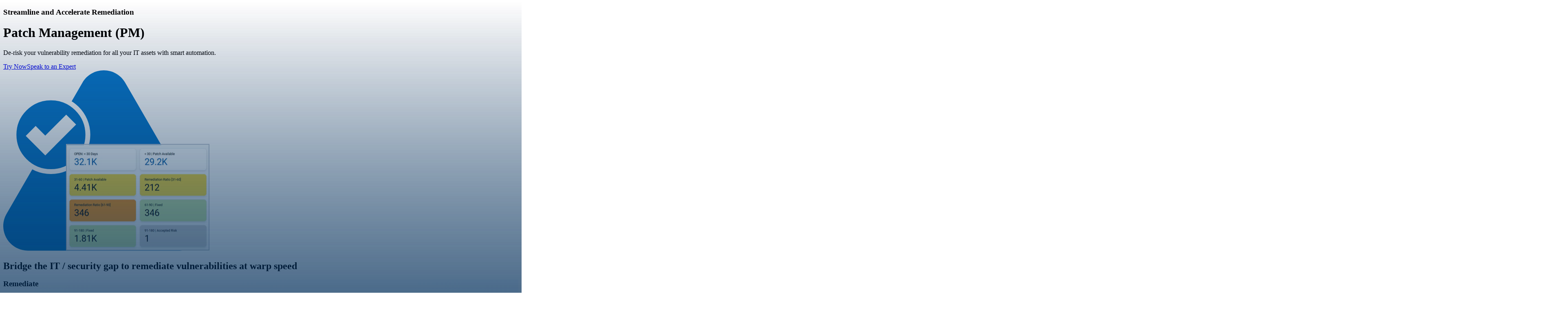

--- FILE ---
content_type: text/html; charset=utf-8
request_url: https://www.qualys.com/apps/patch-management
body_size: 25549
content:
<!DOCTYPE html><!--uLUufK_MhSqC_QkIDec9n--><html><head><meta charSet="utf-8"/><meta name="viewport" content="width=device-width, initial-scale=1"/><link rel="preload" as="image" href="https://ik.imagekit.io/qualys/image/icon/features/global-scanning-3.svg"/><link rel="preload" as="image" href="https://ik.imagekit.io/qualys/image/icon/features/high-accuracy.svg"/><link rel="preload" as="image" href="https://ik.imagekit.io/qualys/image/icon/features/q-platform.svg"/><link rel="preload" as="image" href="https://ik.imagekit.io/qualys/image/icon/features/lower-costs.svg"/><link rel="preload" as="image" href="https://ik.imagekit.io/qualys/image/icon/red/1.svg"/><link rel="preload" as="image" href="https://ik.imagekit.io/qualys/image/icon/features/audit.svg"/><link rel="stylesheet" href="/_next/static/chunks/777969e49746143b.css" data-precedence="next"/><link rel="stylesheet" href="/_next/static/chunks/4ff61972fd0ae4fc.css" data-precedence="next"/><link rel="stylesheet" href="/_next/static/chunks/1fc910bac5ab64fb.css" data-precedence="next"/><link rel="stylesheet" href="/_next/static/chunks/5d468f8f064ecf51.css" data-precedence="next"/><link rel="stylesheet" href="/_next/static/chunks/163f657a16afbe5e.css" data-precedence="next"/><link rel="stylesheet" href="/_next/static/chunks/93a9d14d3c9b0fd0.css" data-precedence="next"/><link rel="stylesheet" href="/_next/static/chunks/e5f05be90294b34b.css" data-precedence="next"/><link rel="stylesheet" href="/_next/static/chunks/ecce688f819d3816.css" data-precedence="next"/><link rel="stylesheet" href="/_next/static/chunks/620d9163ea656082.css" data-precedence="next"/><link rel="stylesheet" href="/_next/static/chunks/4bdbf6c07b40384d.css" data-precedence="next"/><link rel="stylesheet" href="/_next/static/chunks/44c617ba2e132bf7.css" data-precedence="next"/><link rel="preload" as="script" fetchPriority="low" href="/_next/static/chunks/102a67e358ac219f.js"/><script src="/_next/static/chunks/578bf4fc46cb0b8f.js" async=""></script><script src="/_next/static/chunks/e389e09072bd51fe.js" async=""></script><script src="/_next/static/chunks/1ea72d1be604ca55.js" async=""></script><script src="/_next/static/chunks/b09f07a2f411f676.js" async=""></script><script src="/_next/static/chunks/turbopack-54d0ecb14a6c52c6.js" async=""></script><script src="/_next/static/chunks/bc4a52fc5c08f8dc.js" async=""></script><script src="/_next/static/chunks/240ccb9620ae9489.js" async=""></script><script src="/_next/static/chunks/a89493abca854220.js" async=""></script><script src="/_next/static/chunks/e9a747d235a2e8f0.js" async=""></script><script src="/_next/static/chunks/e3d282b2dbb6485d.js" async=""></script><script src="/_next/static/chunks/896d8783fad52fc9.js" async=""></script><script src="/_next/static/chunks/d89544bcb4048a0b.js" async=""></script><script src="/_next/static/chunks/d8e9c5a9b5b193b1.js" async=""></script><script src="/_next/static/chunks/57fe1277860593df.js" async=""></script><script src="/_next/static/chunks/1021027a85acb938.js" async=""></script><script src="/_next/static/chunks/4f6038c8af18405a.js" async=""></script><script src="/_next/static/chunks/bc6fc224c5acbda3.js" async=""></script><script src="/_next/static/chunks/d96012bcfc98706a.js" async=""></script><script src="/_next/static/chunks/963c71eec1d89c3f.js" async=""></script><link rel="preconnect" href="https://dev.visualwebsiteoptimizer.com"/><title>Qualys Patch Management: Fix Vulnerabilities Quickly</title><meta name="description" content="Qualys Patch Management helps prioritize and deploy patches across systems, reducing risk and ensuring timely remediation of critical vulnerabilities."/><meta name="robots" content="index, follow"/><link rel="canonical" href="https://www.qualys.com/apps/patch-management"/><link rel="alternate" hrefLang="en-US" href="https://www.qualys.com/en-US"/><meta property="og:title" content="Qualys Patch Management: Fix Vulnerabilities Quickly"/><meta property="og:description" content="Qualys Patch Management helps prioritize and deploy patches across systems, reducing risk and ensuring timely remediation of critical vulnerabilities."/><meta property="og:image" content="https://ik.imagekit.io/qualys/image/apps/pm/pm-screenshot-1.jpg"/><meta property="og:image:width" content="1200"/><meta property="og:image:height" content="630"/><meta property="og:image:alt" content="Qualys"/><meta name="twitter:card" content="summary_large_image"/><meta name="twitter:site" content="@Qualys"/><meta name="twitter:creator" content="@Qualys"/><meta name="twitter:title" content="Qualys Patch Management: Fix Vulnerabilities Quickly"/><meta name="twitter:description" content="Qualys Patch Management helps prioritize and deploy patches across systems, reducing risk and ensuring timely remediation of critical vulnerabilities."/><meta name="twitter:image" content="https://ik.imagekit.io/qualys/image/apps/pm/pm-screenshot-1.jpg"/><meta name="twitter:image:width" content="1200"/><meta name="twitter:image:height" content="630"/><meta name="twitter:image:alt" content="Qualys"/><link rel="icon" href="/favicon.ico?favicon.e3748462.ico" sizes="32x32" type="image/x-icon"/><script type="text/javascript" id="vwoCode">window._vwo_code||(function(){var w=window,d=document;var account_id=1146287,version=2.2,settings_tolerance=2000,hide_element='body',hide_element_style='opacity:0 !important;filter:alpha(opacity=0) !important;background:none !important';if(f=!1,v=d.querySelector('#vwoCode'),cc={},-1<d.URL.indexOf('__vwo_disable__')||w._vwo_code)return;try{var e=JSON.parse(localStorage.getItem('_vwo_'+account_id+'_config'));cc=e&&'object'==typeof e?e:{}}catch(e){}function r(t){try{return decodeURIComponent(t)}catch(e){return t}}var s=(()=>{var e={combination:[],combinationChoose:[],split:[],exclude:[],uuid:null,consent:null,optOut:null},t=d.cookie||'';if(t)for(var i,n,o=/(?:^|;\s*)(?:(_vis_opt_exp_(\d+)_combi=([^;]*))|(_vis_opt_exp_(\d+)_combi_choose=([^;]*))|(_vis_opt_exp_(\d+)_split=([^:;]*))|(_vis_opt_exp_(\d+)_exclude=[^;]*)|(_vis_opt_out=([^;]*))|(_vwo_global_opt_out=[^;]*)|(_vwo_uuid=([^;]*))|(_vwo_consent=([^;]*)))/g;null!==(i=o.exec(t));)try{i[1]?e.combination.push({id:i[2],value:r(i[3])}):i[4]?e.combinationChoose.push({id:i[5],value:r(i[6])}):i[7]?e.split.push({id:i[8],value:r(i[9])}):i[10]?e.exclude.push({id:i[11]}):i[12]?e.optOut=r(i[13]):i[14]?e.optOut=!0:i[15]?e.uuid=r(i[16]):i[17]&&(n=r(i[18]),e.consent=n&&3<=n.length?n.substring(0,3):null)}catch(e){}return e})();function n(){var e=(()=>{if(w.VWO&&Array.isArray(w.VWO))for(var e=0;e<w.VWO.length;e++){var t=w.VWO[e];if(Array.isArray(t)&&('setVisitorId'===t[0]||'setSessionId'===t[0]))return!0}return!1})(),t='a='+account_id+'&u='+encodeURIComponent(w._vis_opt_url||d.URL)+'&vn='+version+'&ph=1'+('undefined'!=typeof platform?'&p='+platform:'')+'&st='+w.performance.now(),e=(!e&&((e=(()=>{var e,t=[],i={},n=w.VWO&&w.VWO.appliedCampaigns||{};for(e in n){var o=n[e]&&n[e].v;o&&(t.push(e+'-'+o+'-1'),i[e]=!0)}if(s&&s.combination)for(var r=0;r<s.combination.length;r++){var a=s.combination[r];i[a.id]||t.push(a.id+'-'+a.value)}return t.join('|')})())&&(t+='&c='+e),(e=(()=>{var e=[],t={};if(s&&s.combinationChoose)for(var i=0;i<s.combinationChoose.length;i++){var n=s.combinationChoose[i];e.push(n.id+'-'+n.value),t[n.id]=!0}if(s&&s.split)for(var o=0;o<s.split.length;o++)t[(n=s.split[o]).id]||e.push(n.id+'-'+n.value);return e.join('|')})())&&(t+='&cc='+e),e=(()=>{var e={},t=[];if(w.VWO&&Array.isArray(w.VWO))for(var i=0;i<w.VWO.length;i++){var n=w.VWO[i];if(Array.isArray(n)&&'setVariation'===n[0]&&n[1]&&Array.isArray(n[1]))for(var o=0;o<n[1].length;o++){var r,a=n[1][o];a&&'object'==typeof a&&(r=a.e,a=a.v,r)&&a&&(e[r]=a)}}for(r in e)t.push(r+'-'+e[r]);return t.join('|')})())&&(t+='&sv='+e),s&&s.optOut&&(t+='&o='+s.optOut),(()=>{var e=[],t={};if(s&&s.exclude)for(var i=0;i<s.exclude.length;i++){var n=s.exclude[i];t[n.id]||(e.push(n.id),t[n.id]=!0)}return e.join('|')})());return e&&(t+='&e='+e),s&&s.uuid&&(t+='&id='+s.uuid),s&&s.consent&&(t+='&consent='+s.consent),w.name&&-1<w.name.indexOf('_vis_preview')&&(t+='&pM=true'),w.VWO&&w.VWO.ed&&(t+='&ed='+w.VWO.ed),t}code={nonce:v&&v.nonce,library_tolerance:function(){return'undefined'!=typeof library_tolerance?library_tolerance:void 0},settings_tolerance:function(){return cc.sT||settings_tolerance},hide_element_style:function(){return'{'+(cc.hES||hide_element_style)+'}'},hide_element:function(){return performance.getEntriesByName('first-contentful-paint')[0]?'':'string'==typeof cc.hE?cc.hE:hide_element},getVersion:function(){return version},finish:function(e){var t;f||(f=!0,(t=d.getElementById('_vis_opt_path_hides'))&&t.parentNode.removeChild(t),e&&((new Image).src='https://dev.visualwebsiteoptimizer.com/ee.gif?a='+account_id+e))},finished:function(){return f},addScript:function(e){var t=d.createElement('script');t.type='text/javascript',e.src?t.src=e.src:t.text=e.text,v&&t.setAttribute('nonce',v.nonce),d.getElementsByTagName('head')[0].appendChild(t)},load:function(e,t){t=t||{};var i=new XMLHttpRequest;i.open('GET',e,!0),i.withCredentials=!t.dSC,i.responseType=t.responseType||'text',i.onload=function(){if(t.onloadCb)return t.onloadCb(i,e);200===i.status?w._vwo_code.addScript({text:i.responseText}):w._vwo_code.finish('&e=loading_failure:'+e)},i.onerror=function(){if(t.onerrorCb)return t.onerrorCb(e);w._vwo_code.finish('&e=loading_failure:'+e)},i.send()},init:function(){var e,t,i=this.settings_tolerance(),i=(w._vwo_settings_timer=setTimeout(function(){w._vwo_code.finish()},i),'body'!==this.hide_element()?(e=d.createElement('style'),t=(i=this.hide_element())?i+this.hide_element_style():'',i=d.getElementsByTagName('head')[0],e.setAttribute('id','_vis_opt_path_hides'),v&&e.setAttribute('nonce',v.nonce),e.setAttribute('type','text/css'),e.styleSheet?e.styleSheet.cssText=t:e.appendChild(d.createTextNode(t)),i.appendChild(e)):(e=d.getElementsByTagName('head')[0],(t=d.createElement('div')).style.cssText='z-index: 2147483647 !important;position: fixed !important;left: 0 !important;top: 0 !important;width: 100% !important;height: 100% !important;background:white!important;',t.setAttribute('id','_vis_opt_path_hides'),t.classList.add('_vis_hide_layer'),e.parentNode.insertBefore(t,e.nextSibling)),'https://dev.visualwebsiteoptimizer.com/j.php?'+n());-1!==w.location.search.indexOf('_vwo_xhr')?this.addScript({src:i}):this.load(i+'&x=true',{l:1})}};w._vwo_code=code;code.init();})();(function(){var t=window;function d(){var e;t._vwo_code&&(e=d.hidingStyle=document.getElementById('_vis_opt_path_hides')||d.hidingStyle,t._vwo_code.finished()||t._vwo_code.libExecuted||t.VWO&&t.VWO.dNR||(document.getElementById('_vis_opt_path_hides')||document.getElementsByTagName('head')[0].appendChild(e),requestAnimationFrame(d)))}d();})();</script><script src="/_next/static/chunks/a6dad97d9634a72d.js" noModule=""></script></head><body><div hidden=""><!--$--><!--/$--></div><!--$!--><template data-dgst="BAILOUT_TO_CLIENT_SIDE_RENDERING"></template><!--/$--><style>
:root {
  --bprogress-color: #1dd9ff;
  --bprogress-height: 3px;
  --bprogress-spinner-size: 18px;
  --bprogress-spinner-animation-duration: 400ms;
  --bprogress-spinner-border-size: 2px;
  --bprogress-box-shadow: 0 0 10px #1dd9ff, 0 0 5px #1dd9ff;
  --bprogress-z-index: 99999;
  --bprogress-spinner-top: 15px;
  --bprogress-spinner-bottom: auto;
  --bprogress-spinner-right: 15px;
  --bprogress-spinner-left: auto;
}

.bprogress {
  width: 0;
  height: 0;
  pointer-events: none;
  z-index: var(--bprogress-z-index);
}

.bprogress .bar {
  background: var(--bprogress-color);
  position: fixed;
  z-index: var(--bprogress-z-index);
  top: 0;
  left: 0;
  width: 100%;
  height: var(--bprogress-height);
}

/* Fancy blur effect */
.bprogress .peg {
  display: block;
  position: absolute;
  right: 0;
  width: 100px;
  height: 100%;
  box-shadow: var(--bprogress-box-shadow);
  opacity: 1.0;
  transform: rotate(3deg) translate(0px, -4px);
}

/* Remove these to get rid of the spinner */
.bprogress .spinner {
  display: block;
  position: fixed;
  z-index: var(--bprogress-z-index);
  top: var(--bprogress-spinner-top);
  bottom: var(--bprogress-spinner-bottom);
  right: var(--bprogress-spinner-right);
  left: var(--bprogress-spinner-left);
}

.bprogress .spinner-icon {
  width: var(--bprogress-spinner-size);
  height: var(--bprogress-spinner-size);
  box-sizing: border-box;
  border: solid var(--bprogress-spinner-border-size) transparent;
  border-top-color: var(--bprogress-color);
  border-left-color: var(--bprogress-color);
  border-radius: 50%;
  -webkit-animation: bprogress-spinner var(--bprogress-spinner-animation-duration) linear infinite;
  animation: bprogress-spinner var(--bprogress-spinner-animation-duration) linear infinite;
}

.bprogress-custom-parent {
  overflow: hidden;
  position: relative;
}

.bprogress-custom-parent .bprogress .spinner,
.bprogress-custom-parent .bprogress .bar {
  position: absolute;
}

.bprogress .indeterminate {
  position: fixed;
  top: 0;
  left: 0;
  width: 100%;
  height: var(--bprogress-height);
  overflow: hidden;
}

.bprogress .indeterminate .inc,
.bprogress .indeterminate .dec {
  position: absolute;
  top: 0;
  height: 100%;
  background-color: var(--bprogress-color);
}

.bprogress .indeterminate .inc {
  animation: bprogress-indeterminate-increase 2s infinite;
}

.bprogress .indeterminate .dec {
  animation: bprogress-indeterminate-decrease 2s 0.5s infinite;
}

@-webkit-keyframes bprogress-spinner {
  0%   { -webkit-transform: rotate(0deg); transform: rotate(0deg); }
  100% { -webkit-transform: rotate(360deg); transform: rotate(360deg); }
}

@keyframes bprogress-spinner {
  0%   { transform: rotate(0deg); }
  100% { transform: rotate(360deg); }
}

@keyframes bprogress-indeterminate-increase {
  from { left: -5%; width: 5%; }
  to { left: 130%; width: 100%; }
}

@keyframes bprogress-indeterminate-decrease {
  from { left: -80%; width: 80%; }
  to { left: 110%; width: 10%; }
}
</style><!--$!--><template data-dgst="BAILOUT_TO_CLIENT_SIDE_RENDERING"></template><!--/$--><main class="relative min-h-150 "><!--$!--><template data-dgst="BAILOUT_TO_CLIENT_SIDE_RENDERING"></template><!--/$--><script id="ldjson-breadcrumb-home" type="application/ld+json">{"@context":"https://schema.org/","@type":"WebPage","url":"https://www.qualys.com/apps/patch-management/","name":"Qualys Patch Management: Fix Vulnerabilities Quickly","description":"Qualys Patch Management helps prioritize and deploy patches across systems, reducing risk and ensuring timely remediation of critical vulnerabilities."}</script><script id="ldjson-breadcrumb-home" type="application/ld+json">{"@context":"https://schema.org","@type":"WebSite","name":"Qualys, Inc.","url":"https://www.qualys.com/"}</script><script id="ldjson-breadcrumb-home" type="application/ld+json">{"@context":"https://schema.org","@type":"SoftwareApplication","name":"Qualys Patch Management: Fix Vulnerabilities Quickly","url":"https://www.qualys.com/apps/patch-management/","description":"Qualys Patch Management helps prioritize and deploy patches across systems, reducing risk and ensuring timely remediation of critical vulnerabilities.","operatingSystem":"Windows, Linux, macOS","applicationCategory":"SecurityApplication","publisher":{"@type":"Organization","name":"Qualys, Inc.","url":"https://www.qualys.com","logo":{"@type":"ImageObject","url":"https://ik.imagekit.io/qualys/image/logo/qualys.svg"}},"review":[{"@type":"Review","reviewBody":"In 2021, Hurricane Ida threatened the city of New Orleans. We actually moved football operations to Dallas, and they were there for a month. We were still able to see vulnerabilities, patch, and reduce our threat footprint. It just made Qualys indispensable to us. ","author":{"@type":"Person","name":"Jeff Huffman, Senior Director of IT Security & Administration, New Orleans Saints"}},{"@type":"Review","reviewBody":"Previously, we used SCCM, which was a challenge because you had to tell it what to do. Qualys scans it, finds it, patches it. That's it. It was very simple. In terms of time, manpower, planning, and the cost reduction in savings of labor dollars...huge. ","author":{"@type":"Person","name":"Tom Scheffler, Security Operations Manager, Cintas"}},{"@type":"Review","reviewBody":"","author":{"@type":"Person","name":""}},{"@type":"Review","reviewBody":"","author":{"@type":"Person","name":""}}]}</script><div class="relative overflow-hidden"><div class="q-wrapper relative min-h-150 md:flex items-center"><div class="grid md:grid-cols-10 items-center gap-10 xl:gap-4 py-10 md:py-0 w-full"><div class="md:col-span-5 md:order-1 order-2 md:py-10"><div class="max-w-130"><h3 class="text-gray-800 font-bold text-lg leading-tight pb-3 anim-elem mb-0">Streamline and Accelerate Remediation</h3><h1 class="text-content font-extrabold text-3xl mb-0 lg:text-5xl xl:text-13 xl:max-w-135 anim-elem">Patch Management (PM)</h1><p class="text-content2 text-xl pt-5 mb-0 anim-elem">De-risk your vulnerability remediation for all your IT assets with smart automation.</p><div class="flex flex-wrap max-w-fit gap-5 text-center pt-[30px] anim-elem"><a class="py-4 px-5 q-cta-button rounded-full shadow-xl" href="/forms/patch-management"><span class="q-cta-button-txt min-w-27">Try Now</span></a><a class="md:py-4 h-full flex items-center justify-center text-button bg-white transition-all rounded-full py-4 px-5 border border-button" href="/forms/request-a-call"><span class="text-sm font-semibold leading-none">Speak to an Expert</span></a></div></div></div><div class="md:col-span-5 md:order-2 order-1 relative"><svg width="506" height="444" viewBox="0 0 506 444" fill="none" xmlns="http://www.w3.org/2000/svg" class="max-w-72 sm:max-w-96 h-auto md:max-w-none md:mx-0 mx-auto q-hero-poster-shape"><g clip-path="url(#clip0_25_78)"><path d="M194.374 30.2434L8.19469 352.72C-15.0906 393.047 14.0175 443.453 60.5821 443.453H432.94C479.504 443.453 508.607 393.047 485.327 352.72L299.142 30.2434C275.857 -10.0837 217.653 -10.0837 194.374 30.2434Z" fill="#0B79CC"></path><path d="M116.969 249.011C167.036 249.011 207.623 208.424 207.623 158.357C207.623 108.291 167.036 67.7036 116.969 67.7036C66.9024 67.7036 26.3154 108.291 26.3154 158.357C26.3154 208.424 66.9024 249.011 116.969 249.011Z" stroke="white" fill="#0B79CC" stroke-width="12" stroke-miterlimit="10"></path><path fill-rule="evenodd" clip-rule="evenodd" d="M127.359 184.734L127.469 184.844L103.183 209.129L55.2043 161.15L79.4896 136.865L103.074 160.449L154.498 109.025L178.783 133.31L127.359 184.734Z" fill="white"></path></g><rect stroke="#BFC6D2" stroke-width="2" x="155" y="182" width="350" height="260" fill="url(#pattern-threat-detection)" class="q-hero-poster-image"></rect><defs><pattern id="pattern-threat-detection" patternUnits="userSpaceOnUse" width="350" height="260" x="155" y="182"><image href="https://ik.imagekit.io/qualys/image//apps/pm/patch-management-hero-1.png" width="352" height="262"></image></pattern></defs></svg></div></div><div class="absolute q-appHero-bg"></div></div></div><section class="pt-10 pb-16 md:py-10 xl:py-[70px] md:mb-40 bg-balance-1"><div class="q-wrapper mb-12 md:mb-14"><h2 class="text-content font-semibold text-2xl md:text-3xl xl:text-4xl text-center max-w-4xl leading-tight mx-auto mb-0">Bridge the IT / security gap to remediate vulnerabilities at warp speed</h2></div><div class="md:-mb-40"><div class="q-wrapper"><div class="grid gap-5 sm:grid-cols-3 mx-auto max-w-sm sm:mx-0 sm:max-w-none"><div class="bg-boxBgGradient drop-shadow-2 rounded-lg"><div class="p-5 xl:p-10"><div class="min-h-[50px] sm:min-h-[68px] 2xl:min-h-[50px] pt-b lg:pb-6"><h3 class="text-content text-xl lg:text-2xl xl:text-[28px] leading-none inline lg:block">Remediate</h3></div><h4 class="text-primary-4 font-bold text-2xl md:text-3xl xl:text-4xl 2xl:text-5xl leading-none align-baseline">43% <small class="text-lg xl:text-2xl font-normal leading-none">faster</small></h4><p class="text-content text-lg sm:text-base md:text-lg xl:text-xl pt-6">with automated correlation to vulnerabilities</p></div></div><div class="bg-boxBgGradient drop-shadow-2 rounded-lg"><div class="p-5 xl:p-10"><div class="min-h-[50px] sm:min-h-[68px] 2xl:min-h-[50px] pt-b lg:pb-6"><h3 class="text-content text-xl lg:text-2xl xl:text-[28px] leading-none inline lg:block">Patch rates</h3></div><h4 class="text-primary-4 font-bold text-2xl md:text-3xl xl:text-4xl 2xl:text-5xl leading-none align-baseline">90% <small class="text-lg xl:text-2xl font-normal leading-none">improvement</small></h4><p class="text-content text-lg sm:text-base md:text-lg xl:text-xl pt-6">with smart automation</p></div></div><div class="bg-boxBgGradient drop-shadow-2 rounded-lg"><div class="p-5 xl:p-10"><div class="min-h-[50px] sm:min-h-[68px] 2xl:min-h-[50px] pt-b lg:pb-6"><h3 class="text-content text-xl lg:text-2xl xl:text-[28px] leading-none inline lg:block">Close tickets</h3></div><h4 class="text-primary-4 font-bold text-2xl md:text-3xl xl:text-4xl 2xl:text-5xl leading-none align-baseline">60% <small class="text-lg xl:text-2xl font-normal leading-none">faster </small></h4><p class="text-content text-lg sm:text-base md:text-lg xl:text-xl pt-6">with bidirectional integrations with CMDB and ITSM tools</p></div></div></div></div></div></section><div class="pt-5 pb-20 bg-balance-1 md:bg-transparent"><div class="q-wrapper"><div class="max-w-fit mx-auto"><a class="q-cta-button py-4 px-5 text-white" href="#product-tour"><span class="leading-none">Take Product Tour</span></a></div></div></div><div class="q_bg_featured_screenshots"><div class="q-wrapper"><h2 class="text-content font-semibold text-2xl md:text-3xl xl:text-4xl mb-4 text-center max-w-6xl m-auto">One console to patch everything using a risk-based approach</h2><p class="text-content2 text-lg lg:text-xl xl:text-2xl font-normal text-center max-w-6xl mx-auto">Prioritize risk reduction while minimizing operational impact with the industry&#x27;s most advanced solution for remediation.</p><div class="pt-10 xl:pt-[70px]"><div><div class="grid md:grid-cols-2"><div class="col-span-1"><div class="flex flex-col gap-1 q-laptop-tab-container"><div role="tab" aria-selected="true" tabindex="0" class="q-laptop-tab px-5 py-7 overflow-hidden isActive" data-tab="q_screen_1"><h3 class="text-content text-xl lg:text-2xl flex items-start gap-3 q-content-heading cursor-pointer"><span class="flex-1">Remediate risk with visibility and precision</span><span class="cheveron w-5 leading-none mt-2"><svg viewBox="0 0 24 24" xmlns="http://www.w3.org/2000/svg"><path d="m17.414 10.586-8-8a2 2 0 0 0 -2.828 2.828l6.586 6.586-6.586 6.586a2 2 0 0 0 2.828 2.828l8-8a2 2 0 0 0 0-2.828z"></path></svg></span></h3><div class="inner-content pr-3 pt-4" style="height:auto;opacity:1"><p class="text-content2 text-base mb-3">Enhance your security posture with Qualys Patch Management, designed to detect open vulnerabilities and missing patches across assets on-premises, in the cloud, and at remote endpoints.</p><p class="text-content2 text-base mb-3">Efficiently schedule patch deployment jobs tailored to specific asset types or swiftly deploy emergency patches as needed.</p><p class="text-content2 text-base mb-3">Enhance communication with end-users by delivering messages and prompts to encourage patch installations or inform them of ongoing deployment activities.</p><div class="mt-5 max-w-fit my-auto"><a href="https://cdn2.qualys.com/docs/mktg/qualys-patch-management-datasheet.pdf" class="py-4 px-5 min-w-[144px] h-full flex items-center justify-center bg-button q-cta-button transition-all rounded-full drop-shadow-xl"><span class="text-balance-1 text-sm font-semibold leading-none">Learn More</span></a></div><div class="pt-5 q-screenshots-laptop-mobile"><div class="q-laptop q-laptop--fixed"><div class="q-laptop__screen !h-[73%] absolute z-0"><div class="swiper"><div class="swiper-wrapper"><div class="swiper-slide bg-slate-700"><a href="https://ik.imagekit.io/qualys/image/apps/pm/pm-screenshot-4.jpg" data-fancybox="q_screen_1_small"><img alt="Schedule Patch Deployment" loading="lazy" width="985" height="631" decoding="async" data-nimg="1" class="q-laptop__image " style="color:transparent" src="https://ik.imagekit.io/qualys/image/apps/pm/pm-screenshot-4.jpg"/></a></div></div></div></div><div class="q-laptop__base"><img alt="" loading="lazy" width="985" height="631" decoding="async" data-nimg="1" class="w-full h-auto" style="color:transparent" src="https://ik.imagekit.io/qualys/image/laptop-base-2.png"/></div></div></div></div></div><div role="tab" aria-selected="false" tabindex="0" class="q-laptop-tab px-5 py-7 overflow-hidden " data-tab="q_screen_2"><h3 class="text-content text-xl lg:text-2xl flex items-start gap-3 q-content-heading cursor-pointer"><span class="flex-1">Prioritize based on TruRisk</span><span class="cheveron w-5 leading-none mt-2"><svg viewBox="0 0 24 24" xmlns="http://www.w3.org/2000/svg"><path d="m17.414 10.586-8-8a2 2 0 0 0 -2.828 2.828l6.586 6.586-6.586 6.586a2 2 0 0 0 2.828 2.828l8-8a2 2 0 0 0 0-2.828z"></path></svg></span></h3></div><div role="tab" aria-selected="false" tabindex="0" class="q-laptop-tab px-5 py-7 overflow-hidden " data-tab="q_screen_3"><h3 class="text-content text-xl lg:text-2xl flex items-start gap-3 q-content-heading cursor-pointer"><span class="flex-1">Patch remote systems with ease</span><span class="cheveron w-5 leading-none mt-2"><svg viewBox="0 0 24 24" xmlns="http://www.w3.org/2000/svg"><path d="m17.414 10.586-8-8a2 2 0 0 0 -2.828 2.828l6.586 6.586-6.586 6.586a2 2 0 0 0 2.828 2.828l8-8a2 2 0 0 0 0-2.828z"></path></svg></span></h3></div></div></div><div class="col-span-1 hidden md:block"><div role="tabpanel" id="q_screen_1" class=""><div class="q-laptop q-laptop--fixed"><div class="q-laptop__screen !h-[73%] absolute z-0"><div class="swiper"><div class="swiper-wrapper"><div class="swiper-slide bg-slate-700"><a href="https://ik.imagekit.io/qualys/image/apps/pm/pm-screenshot-4.jpg" data-fancybox="q_screen_1"><img alt="Schedule Patch Deployment" loading="lazy" width="985" height="631" decoding="async" data-nimg="1" class="q-laptop__image " style="color:transparent" src="https://ik.imagekit.io/qualys/image/apps/pm/pm-screenshot-4.jpg"/></a></div></div></div></div><div class="q-laptop__base"><img alt="" loading="lazy" width="985" height="631" decoding="async" data-nimg="1" class="w-full h-auto" style="color:transparent" src="https://ik.imagekit.io/qualys/image/laptop-base-2.png"/></div></div></div><div role="tabpanel" id="q_screen_2" class="hidden"><div class="q-laptop q-laptop--fixed"><div class="q-laptop__screen !h-[73%] absolute z-0"><div class="swiper"><div class="swiper-wrapper"><div class="swiper-slide bg-slate-700"><a href="https://vimeo.com/792434153" data-fancybox="q_screen_2" class="relative" data-width="1280" data-height="720"><div class="absolute left-0 top-0 z-10 play-button"><img alt="Qualys VMDR Prioritization" loading="lazy" width="68" height="68" decoding="async" data-nimg="1" style="color:transparent" src="https://ik.imagekit.io/qualys/image/home/video-poster-play.svg"/></div><img alt="Qualys VMDR Prioritization" loading="lazy" width="1710" height="1080" decoding="async" data-nimg="1" class="q-laptop__image opacity-80" style="color:transparent" src="https://ik.imagekit.io/qualys/image/apps/pm/pm-screenshot-patch-correlation.jpg"/></a></div></div></div></div><div class="q-laptop__base"><img alt="" loading="lazy" width="985" height="631" decoding="async" data-nimg="1" class="w-full h-auto" style="color:transparent" src="https://ik.imagekit.io/qualys/image/laptop-base-2.png"/></div></div></div><div role="tabpanel" id="q_screen_3" class="hidden"><div class="q-laptop q-laptop--fixed"><div class="q-laptop__screen !h-[73%] absolute z-0"><div class="swiper"><div class="swiper-wrapper"><div class="swiper-slide bg-slate-700"><a href="https://ik.imagekit.io/qualys/image/apps/pm/VMDR-dashboard.jpg" data-fancybox="q_screen_3"><img alt="Qualys VMDR 2.0 Patches Remote Systems" loading="lazy" width="985" height="631" decoding="async" data-nimg="1" class="q-laptop__image " style="color:transparent" src="https://ik.imagekit.io/qualys/image/apps/pm/VMDR-dashboard.jpg"/></a></div></div></div></div><div class="q-laptop__base"><img alt="" loading="lazy" width="985" height="631" decoding="async" data-nimg="1" class="w-full h-auto" style="color:transparent" src="https://ik.imagekit.io/qualys/image/laptop-base-2.png"/></div></div></div></div></div></div></div></div></div><div class=" bg-bg1 relative"><div class="q-wrapper relative z-[3]"><div class="pt-14 pb-14"><div class="pt-10 xl:pt-28"><div class="overflow-hidden"><div class="swiper"><div class="swiper-wrapper"><div class="swiper-slide"><div class="text-white"><div class="flex"><div class="mr-2 w-10 lg:w-16 xl:w-24 items-start opacity-60"><svg fill="none" viewBox="0 0 94 78" xmlns="http://www.w3.org/2000/svg"><path d="m38.75.5-14.5 55.5-4-18.75c5.8333 0 10.6667 1.8333 14.5 5.5s5.75 8.5833 5.75 14.75-1.9167 11.1667-5.75 15c-3.8333 3.6667-8.5833 5.5-14.25 5.5-6 0-10.91667-1.9167-14.75-5.75s-5.75-8.75-5.75-14.75c0-2 .0833327-3.8333.249999-5.5.333333-1.8333.916671-4 1.750001-6.5s2-5.6667 3.5-9.5l13.25-35.5zm53 0-14.5 55.5-4-18.75c5.8333 0 10.6667 1.8333 14.5 5.5s5.75 8.5833 5.75 14.75-1.9167 11.1667-5.75 15c-3.8333 3.6667-8.5833 5.5-14.25 5.5-6 0-10.9167-1.9167-14.75-5.75s-5.75-8.75-5.75-14.75c0-2 .0833-3.8333.25-5.5.3333-1.8333.9167-4 1.75-6.5s2-5.6667 3.5-9.5l13.25-35.5z" fill="#708ba8"></path></svg></div><div class="flex flex-col gap-12"><p class="text-2xl xl:text-[28px] !leading-normal max-w-3xl font-normal pt-2 lg:pt-5 xl:pt-10 select-none">In 2021, Hurricane Ida threatened the city of New Orleans. We actually moved football operations to Dallas, and they were there for a month. We were still able to see vulnerabilities, patch, and reduce our threat footprint. It just made Qualys indispensable to us.</p><div class="grid grid-cols-2 max-w-fit gap-4"><a href="https://youtu.be/cQv-rmNpKI0" data-fancybox="true" data-width="1280" data-height="720" data-caption="" class="text-base font-normal border rounded-full outline-0 px-3 py-2">Watch Now</a> </div></div></div><div class="inline-flex items-center divide-x mt-20 lg:mt-28 2xl:mt-36 ml-10 lg:ml-16 xl:ml-24"><div class="pr-5"><img alt="Jeff Huffman logo" loading="lazy" width="70" height="40" decoding="async" data-nimg="1" class="q-inverse-logo" style="color:transparent" src="https://ik.imagekit.io/qualys/image/success-stories/logo-new-orleans-saints-white.svg?tr=orig-true"/></div><div class="pl-5"><h4 class="font-semibold text-lg lg:text-[22px] mb-0">Jeff Huffman</h4><span class="font-normal text-lg lg:text-[22px]">Senior Director of IT Security &amp; Administration, New Orleans Saints</span></div></div></div></div><div class="swiper-slide"><div class="text-white"><div class="flex"><div class="mr-2 w-10 lg:w-16 xl:w-24 items-start opacity-60"><svg fill="none" viewBox="0 0 94 78" xmlns="http://www.w3.org/2000/svg"><path d="m38.75.5-14.5 55.5-4-18.75c5.8333 0 10.6667 1.8333 14.5 5.5s5.75 8.5833 5.75 14.75-1.9167 11.1667-5.75 15c-3.8333 3.6667-8.5833 5.5-14.25 5.5-6 0-10.91667-1.9167-14.75-5.75s-5.75-8.75-5.75-14.75c0-2 .0833327-3.8333.249999-5.5.333333-1.8333.916671-4 1.750001-6.5s2-5.6667 3.5-9.5l13.25-35.5zm53 0-14.5 55.5-4-18.75c5.8333 0 10.6667 1.8333 14.5 5.5s5.75 8.5833 5.75 14.75-1.9167 11.1667-5.75 15c-3.8333 3.6667-8.5833 5.5-14.25 5.5-6 0-10.9167-1.9167-14.75-5.75s-5.75-8.75-5.75-14.75c0-2 .0833-3.8333.25-5.5.3333-1.8333.9167-4 1.75-6.5s2-5.6667 3.5-9.5l13.25-35.5z" fill="#708ba8"></path></svg></div><div class="flex flex-col gap-12"><p class="text-2xl xl:text-[28px] !leading-normal max-w-3xl font-normal pt-2 lg:pt-5 xl:pt-10 select-none">Previously, we used SCCM, which was a challenge because you had to tell it what to do. Qualys scans it, finds it, patches it. That&#x27;s it. It was very simple. In terms of time, manpower, planning, and the cost reduction in savings of labor dollars...huge.</p><div class="grid grid-cols-2 max-w-fit gap-4"><a href="https://www.vimeo.com/928556954/?autoplay=1" data-fancybox="true" data-width="1280" data-height="720" data-caption="" class="text-base font-normal border rounded-full outline-0 px-3 py-2">Watch Now</a> <a class="text-base font-normal border block rounded-full outline-0 px-3 py-2" href="/customers/success-stories/cintas-replaces-manual-patching-tasks-with-risk-based-from-qualys-enterprise-trurisk-platform">Read More</a></div></div></div><div class="inline-flex items-center divide-x mt-20 lg:mt-28 2xl:mt-36 ml-10 lg:ml-16 xl:ml-24"><div class="pr-5"><img alt="Tom Scheffler logo" loading="lazy" width="190" height="40" decoding="async" data-nimg="1" class="q-inverse-logo" style="color:transparent" src="https://ik.imagekit.io/qualys/image/success-stories/cintas-logo.png?tr=orig-true"/></div><div class="pl-5"><h4 class="font-semibold text-lg lg:text-[22px] mb-0">Tom Scheffler</h4><span class="font-normal text-lg lg:text-[22px]">Security Operations Manager, Cintas</span></div></div></div></div></div></div></div></div><div class="relative w-full pt-10"><div class="js-testimonial-swiper-pagination swiper-pagination q-testimonial-slides-page !relative top-0"></div><div class="xl:mt-0 xl:absolute right-0 z-10 xl:bottom-0 text-center xl:text-left mt-5"><a class="text-white hover:text-slate-400 transition-colors text-base lg:text-[20px] max-w-fit mx-auto xl:mx-0" href="/customers#success-stories">More Success Stories</a></div></div></div></div><div class="bg-blue-950 opacity-60 absolute z-[2] w-full h-full left-0 top-0"></div><div class="absolute w-full h-full left-0 top-0 z-[1] mix-blend-lighten"><video id="q_testimonial_video_bg" class="object-cover w-full h-full" autoPlay="" playsInline="" muted=""></video></div></div><div class="bg-no-repeat bg-top bg-cover q-bg-radial-circles"><div class="q-wrapper"><div class="py-20"><div class="grid gap-x-5 gap-y-7 lg:gap-y-10 sm:grid-cols-2 lg:grid-cols-3"><div class="relative max-w-sm mx-auto sm:mx-0 sm:max-w-none bg-white rounded-lg shadow-featuredBox bg-cover bg-no-repeat bg-center q-bg-radial-1"><div class="mt-5 px-7 pb-10"><div class="w-14 h-16"><img alt="Patch Windows, Linux, Mac operating systems, and third-party apps from a central dashboard utilizing the same agent as VMDR." width="62" height="38" decoding="async" data-nimg="1" style="color:transparent" src="https://ik.imagekit.io/qualys/image/icon/features/global-scanning-3.svg"/></div><div class="sm:min-h-[55px] xl:min-h-[70px] pt-3"><h3 class="text-content leading-snug text-xl xl:text-2xl font-semibold">Eliminate risk with a single platform</h3></div><div class="mt-5 mb-10"><p class="text-base text-content2">Patch Windows, Linux, Mac operating systems, and third-party apps from a central dashboard utilizing the same agent as VMDR.</p></div></div></div><div class="relative max-w-sm mx-auto sm:mx-0 sm:max-w-none bg-white rounded-lg shadow-featuredBox bg-cover bg-no-repeat bg-center q-bg-radial-2"><div class="mt-5 px-7 pb-10"><div class="w-14 h-16"><img alt="Automate patching for low-operational risk, high-risk reduction third-party applications. Close off unnecessary risk immediately." width="60" height="38" decoding="async" data-nimg="1" style="color:transparent" src="https://ik.imagekit.io/qualys/image/icon/features/high-accuracy.svg"/></div><div class="sm:min-h-[55px] xl:min-h-[70px] pt-3"><h3 class="text-content leading-snug text-xl xl:text-2xl font-semibold">Improve patch rates up to 90% with smart automation</h3></div><div class="mt-5 mb-10"><p class="text-base text-content2">Automate patching for low-operational risk, high-risk reduction third-party applications. Close off unnecessary risk immediately.</p></div></div></div><div class="relative max-w-sm mx-auto sm:mx-0 sm:max-w-none bg-white rounded-lg shadow-featuredBox bg-cover bg-no-repeat bg-center q-bg-radial-3"><div class="mt-5 px-7 pb-10"><div class="w-14 h-16"><img alt="Target assets intelligently with automatic deployment of relevant patches when a vulnerability is detected such as ransomware, CISA, etc." width="56" height="38" decoding="async" data-nimg="1" style="color:transparent" src="https://ik.imagekit.io/qualys/image/icon/features/q-platform.svg"/></div><div class="sm:min-h-[55px] xl:min-h-[70px] pt-3"><h3 class="text-content leading-snug text-xl xl:text-2xl font-semibold">Stay proactive and respond faster with risk-based automation</h3></div><div class="mt-5 mb-10"><p class="text-base text-content2">Target assets intelligently with automatic deployment of relevant patches when a vulnerability is detected such as ransomware, CISA, etc.</p></div></div></div><div class="relative max-w-sm mx-auto sm:mx-0 sm:max-w-none bg-white rounded-lg shadow-featuredBox bg-cover bg-no-repeat bg-center q-bg-radial-4"><div class="mt-5 px-7 pb-10"><div class="w-14 h-16"><img alt="A vulnerability does not equal a patch. Automatically map vulnerabilities in VMDR to the right patches and/or configuration changes required to fix them." width="76" height="38" decoding="async" data-nimg="1" style="color:transparent" src="https://ik.imagekit.io/qualys/image/icon/features/lower-costs.svg"/></div><div class="sm:min-h-[55px] xl:min-h-[70px] pt-3"><h3 class="text-content leading-snug text-xl xl:text-2xl font-semibold">Fully integrated with VMDR</h3></div><div class="mt-5 mb-10"><p class="text-base text-content2">A vulnerability does not equal a patch. Automatically map vulnerabilities in VMDR to the right patches and/or configuration changes required to fix them.</p></div></div></div><div class="relative max-w-sm mx-auto sm:mx-0 sm:max-w-none bg-white rounded-lg shadow-featuredBox bg-cover bg-no-repeat bg-center q-bg-radial-5"><div class="mt-5 px-7 pb-10"><div class="w-14 h-16"><img alt="Automate patching for prioritized vulnerability data to reduce critical threats. Improve MTTR, meet SLAs, and allow teams to focus on more strategic work." width="64" height="38" decoding="async" data-nimg="1" style="color:transparent" src="https://ik.imagekit.io/qualys/image/icon/red/1.svg"/></div><div class="sm:min-h-[55px] xl:min-h-[70px] pt-3"><h3 class="text-content leading-snug text-xl xl:text-2xl font-semibold">Leverage zero-touch patching</h3></div><div class="mt-5 mb-10"><p class="text-base text-content2">Automate patching for prioritized vulnerability data to reduce critical threats. Improve MTTR, meet SLAs, and allow teams to focus on more strategic work.</p></div></div></div><div class="relative max-w-sm mx-auto sm:mx-0 sm:max-w-none bg-white rounded-lg shadow-featuredBox bg-cover bg-no-repeat bg-center q-bg-radial-6"><div class="mt-5 px-7 pb-10"><div class="w-14 h-16"><img alt="Significantly improve remediation of vulnerabilities by using Qualys Patch Management in conjunction with your SCCM or existing solution." width="64" height="38" decoding="async" data-nimg="1" style="color:transparent" src="https://ik.imagekit.io/qualys/image/icon/features/audit.svg"/></div><div class="sm:min-h-[55px] xl:min-h-[70px] pt-3"><h3 class="text-content leading-snug text-xl xl:text-2xl font-semibold">Augment your incumbent solution</h3></div><div class="mt-5 mb-10"><p class="text-base text-content2">Significantly improve remediation of vulnerabilities by using Qualys Patch Management in conjunction with your SCCM or existing solution.</p></div></div></div></div></div></div></div><div class="bg-blueGradient overflow-hidden border-b-2 border-white"><div class="q-wrapper bg-sheild bg-center bg-no-repeat bg-cover"><div class="md:pb-10 grid md:grid-cols-3 gap-10 items-center"><div class="col-span-1 md:col-span-2 md:mb-0 mb-10"><div class="pt-20 text-white"><h2 class="text-4xl font-semibold text-white">Master Vulnerability Remediation in 5 Steps.</h2><ul class="flex flex-col gap-3 max-w-lg text-base lg:text-xl font-normal text-[#E0E4EA] mt-10"><li>Gain unmatched insight into a tailored security risk profile using your data and environment through a custom dashboard.</li><li>Accelerate vulnerability remediation by 43% with practical recommendations and a strategic roadmap to bolster your security.</li><li>Achieve a 90% patch rate improvement through smart automation and Qualys Patch Management.</li></ul><div class="max-w-fit text-left mt-16"><a href="/forms/whitepapers/qualys-patch-management-guide/" class="py-4 px-5 h-full flex items-center justify-center bg-button q-cta-button transition-all rounded-full drop-shadow-xl" id="explore-button"><span class="text-balance-1 text-sm font-semibold leading-none">Download Now</span></a></div></div></div><div class="col-span-1"><div class="h-60 md:h-auto md:overflow-visible max-w-[80%] m-auto md:mt-20 md:mb-12"><img alt="Master Vulnerability Remediation" loading="lazy" width="555" height="300" decoding="async" data-nimg="1" class="ml-auto mr-0 md:mx-0 md:max-w-none rotate-[11deg]" style="color:transparent" src="https://ik.imagekit.io/qualys/image/qualys-mastering-vuln-image-1176-x-904-240412-2.png"/></div></div></div></div></div><div class="bg-blueGradient"><div class="q-wrapper text-white relative z-10"><div class="pb-28 sm:pb-24 md:pb-40"><div class="py-10"><h2 class="text-white font-bold text-2xl md:text-3xl xl:text-4xl mb-5 text-center">Powered by the Enterprise TruRisk<sup class="text-white">™</sup> Platform</h2><p class="text-lg lg:text-[20px] text-center font-normal max-w-6xl mx-auto leading-relaxed">The Enterprise TruRisk™ Platform provides you with a unified view of your entire cyber risk posture so you can efficiently aggregate and <strong class="font-semibold">measure</strong> all Qualys &amp; non-Qualys risk factors in a unified view, <strong class="font-semibold">communicate</strong> cyber risk with context to your business, and go beyond patching to <strong class="font-semibold">eliminate</strong> the risk that threatens the business in any area of your attack surface.</p><div class="text-center pt-5"><a class="text-lg lg:text-[20px] max-w-fit flex mx-auto items-center" href="/enterprise-trurisk-platform"><span>Learn More</span><span class="ml-2 w-5"><svg viewBox="0 0 19 11" fill="none" xmlns="http://www.w3.org/2000/svg"><path fill-rule="evenodd" clip-rule="evenodd" d="M13.1682 10.3737C12.9618 10.1902 12.9432 9.8742 13.1267 9.66781L16.387 5.99999H0.500406C0.224264 5.99999 0.000406265 5.77614 0.000406265 5.49999C0.000406265 5.22385 0.224264 4.99999 0.500406 4.99999H16.4601L13.11 0.812342C12.9375 0.596711 12.9724 0.282064 13.1881 0.10956C13.4037 -0.0629454 13.7183 -0.0279846 13.8908 0.187647L18.1543 5.51697L13.8741 10.3322C13.6907 10.5386 13.3746 10.5572 13.1682 10.3737Z" fill="white"></path></svg></span></a></div></div></div></div></div><div class="-mt-36 sm:-mt-32 md:-mt-48 relative z-10"><div class="q-wrapper"><div class="q-laptop "><div class="q-laptop__screen !h-[73%] absolute z-0"><div class="swiper"><div class="swiper-wrapper"><div class="swiper-slide bg-slate-700"><a href="https://ik.imagekit.io/qualys/image//apps/csam/csam-ciso-dashboard.png" data-fancybox="csam_ciso_dashboard"><img alt="Qualys TotalCloud™ Cybersecurity Asset Management Dashboard" loading="lazy" width="985" height="631" decoding="async" data-nimg="1" class="q-laptop__image " style="color:transparent" src="https://ik.imagekit.io/qualys/image/apps/csam/csam-ciso-dashboard.png"/></a></div></div></div></div><div class="q-laptop__base"><img alt="" loading="lazy" width="985" height="631" decoding="async" data-nimg="1" class="w-full h-auto" style="color:transparent" src="https://ik.imagekit.io/qualys/image/laptop-base-2.png"/></div></div></div></div><div class="relative overflow-hidden mt-30" id="product-tour"><div class="pb-[60px] overflow-hidden relative z-10"><div class="q-wrapper"><div><div class="relative"><h2 class="text-center font-bold text-2xl md:text-[32px] text-black">Explore PM Product Tours</h2></div></div><div class="relative pt-10 q-daylife-slider"><div class="flex flex-col md:flex-row gap-4 items-center md:items-stretch md:justify-center"><div class="max-w-[420px] rounded-xl bg-white drop-shadow-dilo"><div class="h-full flex flex-col gap-3 rounded-xl overflow-hidden"><div class="flex-1 flex flex-col relative"><div class="rounded-tl-xl rounded-tr-xl q-daylife-thumbnail transition-opacity duration-200 relative opacity-100"><img alt="" loading="lazy" width="985" height="631" decoding="async" data-nimg="1" class="object-cover object-left-top rounded-tl-xl rounded-tr-xl w-full h-[186px]" style="color:transparent" src="https://ik.imagekit.io/qualys/image/apps/pm/pm-pt-screenshot-1.jpg"/></div><div class="p-8 flex-1  relative"><div class="flex flex-col h-full transition-opacity duration-300 ease-in-out opacity-100"><h3 class="text-black text-xl font-semibold mb-4 sm:min-h-14">Automate updates for continuous risk remediation</h3><p class="text-content2 text-sm font-medium leading-relaxed sm:flex-1">Implement a proactive policy for the timely patch of applications that pose ongoing risks to your environment.</p><div class="pt-5"><div class="p-4 rounded-lg bg-blueBase/5"><div class="min-h-[108px]"><h4 class="m-0 text-xs font-bold leading-5 text-content2 uppercase">DID YOU KNOW?</h4><p class="pt-2 text-xs font-normal leading-5 text-content2 tracking-wide"><span class="font-semibold text-black text-base">CISA advises</span> continuous patching of software that processes internet data, including web browsers, browser plugins, and document readers.</p></div></div></div></div><div class="js-pt-hover q-pt-hover absolute top-5 transition-opacity duration-300 ease-in-out opacity-0"><h3 class="text-black font-semibold text-xl pb-5">What does it contain?</h3><ul class="text-content2 list-disc text-sm flex flex-col gap-[14px] pb-10 pl-5"><li class="leading-normal select-none">Assess software that have introduced maximum vulnerabilities in last 2 years for your environment</li><li class="leading-normal select-none">Create zero touch patch job for browsers, document reader software</li><li class="leading-normal select-none">Schedule it for daily execution</li></ul></div></div></div><div class="px-8 pb-8"><button type="button" class="text-sm leading-6 font-semibold bg-transparent cursor-pointer py-2 text-primary-5"><div class="inline-flex items-center"><span class="q-tour">Tour this use case</span><span class="ml-2 w-3"><svg viewBox="0 0 21 20" xmlns="http://www.w3.org/2000/svg"><g transform="translate(.024576 .024576)"><path d="m11.389424 8.56142404-7.99999996-8c-.78475777-.75794442-2.03216955-.74710475-2.80363715.02436285-.7714676.7714676-.78230727 2.01887938-.02436285 2.80363715l6.586 6.586-6.586 6.58599996c-.75794442.7847578-.74710475 2.0321696.02436285 2.8036372s2.01887938.7823073 2.80363715.0243628l7.99999996-8c.7807639-.7809997.7807639-2.04700026 0-2.82799996z" class="fill-current"></path><path d="m20.389424 8.56142404-8-8c-.7847577-.75794442-2.0321695-.74710475-2.80363711.02436285-.7714676.7714676-.78230727 2.01887938-.02436285 2.80363715l6.58599996 6.586-6.58599996 6.58599996c-.75794442.7847578-.74710475 2.0321696.02436285 2.8036372.77146761.7714676 2.01887941.7823073 2.80363711.0243628l8-8c.7807639-.7809997.7807639-2.04700026 0-2.82799996z" class="fill-current"></path></g></svg></span></div></button></div></div></div><div class="max-w-[420px] rounded-xl bg-white drop-shadow-dilo"><div class="h-full flex flex-col gap-3 rounded-xl overflow-hidden"><div class="flex-1 flex flex-col relative"><div class="rounded-tl-xl rounded-tr-xl q-daylife-thumbnail transition-opacity duration-200 relative opacity-100"><img alt="" loading="lazy" width="985" height="631" decoding="async" data-nimg="1" class="object-cover object-left-top rounded-tl-xl rounded-tr-xl w-full h-[186px]" style="color:transparent" src="https://ik.imagekit.io/qualys/image/apps/pm/pm-pt-screenshot-2.jpg"/></div><div class="p-8 flex-1  relative"><div class="flex flex-col h-full transition-opacity duration-300 ease-in-out opacity-100"><h3 class="text-black text-xl font-semibold mb-4 sm:min-h-14">Optimize patch deployment for risk remediation</h3><p class="text-content2 text-sm font-medium leading-relaxed sm:flex-1">Identify, test and deploy top patches that will reduce the most TruRisk.</p><div class="pt-5"><div class="p-4 rounded-lg bg-blueBase/5"><div class="min-h-[108px]"><h4 class="m-0 text-xs font-bold leading-5 text-content2 uppercase">DID YOU KNOW?</h4><p class="pt-2 text-xs font-normal leading-5 text-content2 tracking-wide"><span class="font-semibold text-black text-base">SecOps</span> and <span class="font-semibold text-black text-base">ITOps</span> invest significant time in identification and patching, yet it frequently does not effectively reduce risk.</p></div></div></div></div><div class="js-pt-hover q-pt-hover absolute top-5 transition-opacity duration-300 ease-in-out opacity-0"><h3 class="text-black font-semibold text-xl pb-5">What does it contain?</h3><ul class="text-content2 list-disc text-sm flex flex-col gap-[14px] pb-10 pl-5"><li class="leading-normal select-none">Assess patches that can help to reduce most risk in the environment</li><li class="leading-normal select-none">Create patch job against the patch that will be targeted to multiple assets to remediate the critical vulnerabilities</li><li class="leading-normal select-none">Notify Security Analyst and IT team members about the Job start and completion</li></ul></div></div></div><div class="px-8 pb-8"><button type="button" class="text-sm leading-6 font-semibold bg-transparent cursor-pointer py-2 text-primary-5"><div class="inline-flex items-center"><span class="q-tour">Tour this use case</span><span class="ml-2 w-3"><svg viewBox="0 0 21 20" xmlns="http://www.w3.org/2000/svg"><g transform="translate(.024576 .024576)"><path d="m11.389424 8.56142404-7.99999996-8c-.78475777-.75794442-2.03216955-.74710475-2.80363715.02436285-.7714676.7714676-.78230727 2.01887938-.02436285 2.80363715l6.586 6.586-6.586 6.58599996c-.75794442.7847578-.74710475 2.0321696.02436285 2.8036372s2.01887938.7823073 2.80363715.0243628l7.99999996-8c.7807639-.7809997.7807639-2.04700026 0-2.82799996z" class="fill-current"></path><path d="m20.389424 8.56142404-8-8c-.7847577-.75794442-2.0321695-.74710475-2.80363711.02436285-.7714676.7714676-.78230727 2.01887938-.02436285 2.80363715l6.58599996 6.586-6.58599996 6.58599996c-.75794442.7847578-.74710475 2.0321696.02436285 2.8036372.77146761.7714676 2.01887941.7823073 2.80363711.0243628l8-8c.7807639-.7809997.7807639-2.04700026 0-2.82799996z" class="fill-current"></path></g></svg></span></div></button></div></div></div></div></div></div></div><div class="absolute top-10 w-full z-[0] mix-blend-multiply q-video-bg-mask-8 overflow-hidden hidden md:block"><video src="https://cdn2.qualys.com/videos/background/abstract-waves.webm" autoPlay="" loop="" muted="" preload="auto" class="object-cover object-center w-full h-160"></video></div></div><div class="pt-20 pb-24  overflow-hidden related-rsources"><div class="q-wrapper"><h2 class="mb-12 font-bold text-2xl md:text-[32px] text-black related-rsources-heading text-center">Related Resources</h2><div class="swiper !overflow-visible"><div class="swiper-wrapper"><div class="swiper-slide w-full md:w-[48%] max-w-[309px] drop-shadow-3 bg-white rounded-2xl border border-zinc-200 !flex flex-col !h-auto p-3"><div class="rounded-xl overflow-hidden border-2 border-zinc-200 select-none"><img alt="Learn how you can increase your patch rates by 90% with TruRisk Eliminate" loading="lazy" width="279" height="145" decoding="async" data-nimg="1" class="w-full h-auto" style="color:transparent" src="https://ik.imagekit.io/qualys/image/apps/pm/resource-card-eliminate-whitepaper.jpeg"/></div><div class="text-sm font-semibold text-gray-500 py-3 select-none">Whitepaper</div><div class="text-lg font-semibold text-black leading-tight select-none flex-1">Learn how you can increase your patch rates by 90% with TruRisk Eliminate</div><div class="mt-auto max-w-fit mx-auto pt-5"><a class="py-2 px-10 select-none q-cta-button" href="https://www.qualys.com/forms/whitepapers/elevate-cyber-risk-management-strategy-trurisk-eliminate/"><span class="q-cta-button-txt">Read the Whitepaper</span></a></div></div><div class="swiper-slide w-full md:w-[48%] max-w-[309px] drop-shadow-3 bg-white rounded-2xl border border-zinc-200 !flex flex-col !h-auto p-3"><div class="rounded-xl overflow-hidden border-2 border-zinc-200 select-none"><img alt="Learn how TruRisk integrates powerful tools to tackle potential vulnerabilities before they become critical issues" loading="lazy" width="279" height="145" decoding="async" data-nimg="1" class="w-full h-auto" style="color:transparent" src="https://ik.imagekit.io/qualys/image/apps/pm/resource-card-remediating-nightmares.jpeg"/></div><div class="text-sm font-semibold text-gray-500 py-3 select-none">Video</div><div class="text-lg font-semibold text-black leading-tight select-none flex-1">Learn how TruRisk integrates powerful tools to tackle potential vulnerabilities before they become critical issues</div><div class="mt-auto max-w-fit mx-auto pt-5"><a class="py-2 px-10 select-none q-cta-button" href="https://www.youtube.com/watch?v=ffEw7TxFBYs&amp;t=0"><span class="q-cta-button-txt">Watch the Video</span></a></div></div><div class="swiper-slide w-full md:w-[48%] max-w-[309px] drop-shadow-3 bg-white rounded-2xl border border-zinc-200 !flex flex-col !h-auto p-3"><div class="rounded-xl overflow-hidden border-2 border-zinc-200 select-none"><img alt="Use your own data and environment to gain unmatched visibility into a customized security risk status with the Qualys 5-Step Remediation Dashboard" loading="lazy" width="279" height="145" decoding="async" data-nimg="1" class="w-full h-auto" style="color:transparent" src="https://ik.imagekit.io/qualys/image/apps/pm/resource-card-mastering-vulnerability-remediation.jpeg"/></div><div class="text-sm font-semibold text-gray-500 py-3 select-none">Guide</div><div class="text-lg font-semibold text-black leading-tight select-none flex-1">Use your own data and environment to gain unmatched visibility into a customized security risk status with the Qualys 5-Step Remediation Dashboard</div><div class="mt-auto max-w-fit mx-auto pt-5"><a class="py-2 px-10 select-none q-cta-button" href="https://www.qualys.com/forms/whitepapers/qualys-patch-management-guide/"><span class="q-cta-button-txt">Learn More</span></a></div></div><div class="swiper-slide w-full md:w-[48%] max-w-[309px] drop-shadow-3 bg-white rounded-2xl border border-zinc-200 !flex flex-col !h-auto p-3"><div class="rounded-xl overflow-hidden border-2 border-zinc-200 select-none"><img alt="Get insights on how to tackle this month&#x27;s high-impact vulnerabilities  from our expert research and product teams" loading="lazy" width="279" height="145" decoding="async" data-nimg="1" class="w-full h-auto" style="color:transparent" src="https://ik.imagekit.io/qualys/image/apps/pm/resource-card-patch-tuesday.jpeg"/></div><div class="text-sm font-semibold text-gray-500 py-3 select-none">Webinar</div><div class="text-lg font-semibold text-black leading-tight select-none flex-1">Get insights on how to tackle this month's high-impact vulnerabilities  from our expert research and product teams</div><div class="mt-auto max-w-fit mx-auto pt-5"><a class="py-2 px-10 select-none q-cta-button" href="https://www.brighttalk.com/series/6463"><span class="q-cta-button-txt">Watch the Video</span></a></div></div></div></div><div class="relative mt-10 pt-10 w-full"><div class="swiper-pagination js-news-carousel-paging q-carousel-paging"></div></div></div></div><div class="bg-secondary-1 q-trial-form-bottom"><div class="md:flex"><div class="h-80 md:h-auto md:flex-1 bg-no-repeat bg-cover bg-center md:bg-bottom "><div class="h-full flex flex-col justify-center p-5 xl:p-10"><div class="max-w-fit ml-auto mr-0"><h3 class="text-white font-light text-2xl lg:text-3xl 2xl:text-[40px] max-w-md 2xl:max-w-lg mb-10 !leading-snug"><span class="font-bold">Save time</span> and<span class="font-bold"> reduce risk</span> with a streamlined approach to remediating vulnerabilities.</h3></div></div></div><div class="md:w-[65%] lg:w-[56%]"><div class="p-5 md:p-6 lg:p-15"><div class="max-w-xl"><h2 class="text-content font-semibold text-2xl md:text-3xl xl:text-4xl mb-2">Try Patch Management at no cost for 30 days</h2><div class="pt-10 pb-20"><div class="max-w-md text-content q-trial-form__inline"><div class="pb-10"><div class="js-form-loading"><div class="form-placeholder form-placeholder-field"></div><div class="form-placeholder form-placeholder-field"></div><div class="form-placeholder form-placeholder-field"></div><div class="form-placeholder form-placeholder-field"></div><div class="form-placeholder w-3/4"></div><div class="form-placeholder w-3/4"></div><div class="form-placeholder form-placeholder-button"></div><div class="form-placeholder"></div></div><form class="q-form " id="mktoForm_3445" data-form-id="q-form" data-asset-id="394" data-input-solutionsinterestedother="Patch Management" data-confirm=""></form></div><p class="text-sm font-normal pt-3">By submitting this form, you consent to Qualys&#x27; <a data-fancybox="privacy-statement" data-type="iframe" data-width="920" data-height="840" data-caption="Qualys privacy policy statement" class="cursor-pointer underline text-secondary-4 " href="/company/privacy/content">privacy policy</a> </p><p class="text-content text-base font-medium mt-2"><a class="text-secondary-4" href="/company/contacts">Email</a> or call us at 1 (800) 745-4355</p></div></div></div></div></div></div></div></main><!--$!--><template data-dgst="BAILOUT_TO_CLIENT_SIDE_RENDERING"></template><!--/$--><!--$--><!--/$--><script src="/_next/static/chunks/102a67e358ac219f.js" id="_R_" async=""></script><script>(self.__next_f=self.__next_f||[]).push([0])</script><script>self.__next_f.push([1,"1:\"$Sreact.fragment\"\n8:I[168027,[],\"default\"]\n:HL[\"/_next/static/chunks/777969e49746143b.css\",\"style\"]\n:HL[\"/_next/static/chunks/4ff61972fd0ae4fc.css\",\"style\"]\n:HL[\"/_next/static/chunks/1fc910bac5ab64fb.css\",\"style\"]\n:HL[\"/_next/static/chunks/5d468f8f064ecf51.css\",\"style\"]\n:HL[\"/_next/static/chunks/163f657a16afbe5e.css\",\"style\"]\n:HL[\"/_next/static/chunks/93a9d14d3c9b0fd0.css\",\"style\"]\n:HL[\"/_next/static/chunks/e5f05be90294b34b.css\",\"style\"]\n:HL[\"/_next/static/chunks/ecce688f819d3816.css\",\"style\"]\n:HL[\"/_next/static/chunks/620d9163ea656082.css\",\"style\"]\n:HL[\"/_next/static/chunks/4bdbf6c07b40384d.css\",\"style\"]\n:HL[\"/_next/static/chunks/44c617ba2e132bf7.css\",\"style\"]\n2:T15c5,"])</script><script>self.__next_f.push([1,"window._vwo_code||(function(){var w=window,d=document;var account_id=1146287,version=2.2,settings_tolerance=2000,hide_element='body',hide_element_style='opacity:0 !important;filter:alpha(opacity=0) !important;background:none !important';if(f=!1,v=d.querySelector('#vwoCode'),cc={},-1\u003cd.URL.indexOf('__vwo_disable__')||w._vwo_code)return;try{var e=JSON.parse(localStorage.getItem('_vwo_'+account_id+'_config'));cc=e\u0026\u0026'object'==typeof e?e:{}}catch(e){}function r(t){try{return decodeURIComponent(t)}catch(e){return t}}var s=(()=\u003e{var e={combination:[],combinationChoose:[],split:[],exclude:[],uuid:null,consent:null,optOut:null},t=d.cookie||'';if(t)for(var i,n,o=/(?:^|;\\s*)(?:(_vis_opt_exp_(\\d+)_combi=([^;]*))|(_vis_opt_exp_(\\d+)_combi_choose=([^;]*))|(_vis_opt_exp_(\\d+)_split=([^:;]*))|(_vis_opt_exp_(\\d+)_exclude=[^;]*)|(_vis_opt_out=([^;]*))|(_vwo_global_opt_out=[^;]*)|(_vwo_uuid=([^;]*))|(_vwo_consent=([^;]*)))/g;null!==(i=o.exec(t));)try{i[1]?e.combination.push({id:i[2],value:r(i[3])}):i[4]?e.combinationChoose.push({id:i[5],value:r(i[6])}):i[7]?e.split.push({id:i[8],value:r(i[9])}):i[10]?e.exclude.push({id:i[11]}):i[12]?e.optOut=r(i[13]):i[14]?e.optOut=!0:i[15]?e.uuid=r(i[16]):i[17]\u0026\u0026(n=r(i[18]),e.consent=n\u0026\u00263\u003c=n.length?n.substring(0,3):null)}catch(e){}return e})();function n(){var e=(()=\u003e{if(w.VWO\u0026\u0026Array.isArray(w.VWO))for(var e=0;e\u003cw.VWO.length;e++){var t=w.VWO[e];if(Array.isArray(t)\u0026\u0026('setVisitorId'===t[0]||'setSessionId'===t[0]))return!0}return!1})(),t='a='+account_id+'\u0026u='+encodeURIComponent(w._vis_opt_url||d.URL)+'\u0026vn='+version+'\u0026ph=1'+('undefined'!=typeof platform?'\u0026p='+platform:'')+'\u0026st='+w.performance.now(),e=(!e\u0026\u0026((e=(()=\u003e{var e,t=[],i={},n=w.VWO\u0026\u0026w.VWO.appliedCampaigns||{};for(e in n){var o=n[e]\u0026\u0026n[e].v;o\u0026\u0026(t.push(e+'-'+o+'-1'),i[e]=!0)}if(s\u0026\u0026s.combination)for(var r=0;r\u003cs.combination.length;r++){var a=s.combination[r];i[a.id]||t.push(a.id+'-'+a.value)}return t.join('|')})())\u0026\u0026(t+='\u0026c='+e),(e=(()=\u003e{var e=[],t={};if(s\u0026\u0026s.combinationChoose)for(var i=0;i\u003cs.combinationChoose.length;i++){var n=s.combinationChoose[i];e.push(n.id+'-'+n.value),t[n.id]=!0}if(s\u0026\u0026s.split)for(var o=0;o\u003cs.split.length;o++)t[(n=s.split[o]).id]||e.push(n.id+'-'+n.value);return e.join('|')})())\u0026\u0026(t+='\u0026cc='+e),e=(()=\u003e{var e={},t=[];if(w.VWO\u0026\u0026Array.isArray(w.VWO))for(var i=0;i\u003cw.VWO.length;i++){var n=w.VWO[i];if(Array.isArray(n)\u0026\u0026'setVariation'===n[0]\u0026\u0026n[1]\u0026\u0026Array.isArray(n[1]))for(var o=0;o\u003cn[1].length;o++){var r,a=n[1][o];a\u0026\u0026'object'==typeof a\u0026\u0026(r=a.e,a=a.v,r)\u0026\u0026a\u0026\u0026(e[r]=a)}}for(r in e)t.push(r+'-'+e[r]);return t.join('|')})())\u0026\u0026(t+='\u0026sv='+e),s\u0026\u0026s.optOut\u0026\u0026(t+='\u0026o='+s.optOut),(()=\u003e{var e=[],t={};if(s\u0026\u0026s.exclude)for(var i=0;i\u003cs.exclude.length;i++){var n=s.exclude[i];t[n.id]||(e.push(n.id),t[n.id]=!0)}return e.join('|')})());return e\u0026\u0026(t+='\u0026e='+e),s\u0026\u0026s.uuid\u0026\u0026(t+='\u0026id='+s.uuid),s\u0026\u0026s.consent\u0026\u0026(t+='\u0026consent='+s.consent),w.name\u0026\u0026-1\u003cw.name.indexOf('_vis_preview')\u0026\u0026(t+='\u0026pM=true'),w.VWO\u0026\u0026w.VWO.ed\u0026\u0026(t+='\u0026ed='+w.VWO.ed),t}code={nonce:v\u0026\u0026v.nonce,library_tolerance:function(){return'undefined'!=typeof library_tolerance?library_tolerance:void 0},settings_tolerance:function(){return cc.sT||settings_tolerance},hide_element_style:function(){return'{'+(cc.hES||hide_element_style)+'}'},hide_element:function(){return performance.getEntriesByName('first-contentful-paint')[0]?'':'string'==typeof cc.hE?cc.hE:hide_element},getVersion:function(){return version},finish:function(e){var t;f||(f=!0,(t=d.getElementById('_vis_opt_path_hides'))\u0026\u0026t.parentNode.removeChild(t),e\u0026\u0026((new Image).src='https://dev.visualwebsiteoptimizer.com/ee.gif?a='+account_id+e))},finished:function(){return f},addScript:function(e){var t=d.createElement('script');t.type='text/javascript',e.src?t.src=e.src:t.text=e.text,v\u0026\u0026t.setAttribute('nonce',v.nonce),d.getElementsByTagName('head')[0].appendChild(t)},load:function(e,t){t=t||{};var i=new XMLHttpRequest;i.open('GET',e,!0),i.withCredentials=!t.dSC,i.responseType=t.responseType||'text',i.onload=function(){if(t.onloadCb)return t.onloadCb(i,e);200===i.status?w._vwo_code.addScript({text:i.responseText}):w._vwo_code.finish('\u0026e=loading_failure:'+e)},i.onerror=function(){if(t.onerrorCb)return t.onerrorCb(e);w._vwo_code.finish('\u0026e=loading_failure:'+e)},i.send()},init:function(){var e,t,i=this.settings_tolerance(),i=(w._vwo_settings_timer=setTimeout(function(){w._vwo_code.finish()},i),'body'!==this.hide_element()?(e=d.createElement('style'),t=(i=this.hide_element())?i+this.hide_element_style():'',i=d.getElementsByTagName('head')[0],e.setAttribute('id','_vis_opt_path_hides'),v\u0026\u0026e.setAttribute('nonce',v.nonce),e.setAttribute('type','text/css'),e.styleSheet?e.styleSheet.cssText=t:e.appendChild(d.createTextNode(t)),i.appendChild(e)):(e=d.getElementsByTagName('head')[0],(t=d.createElement('div')).style.cssText='z-index: 2147483647 !important;position: fixed !important;left: 0 !important;top: 0 !important;width: 100% !important;height: 100% !important;background:white!important;',t.setAttribute('id','_vis_opt_path_hides'),t.classList.add('_vis_hide_layer'),e.parentNode.insertBefore(t,e.nextSibling)),'https://dev.visualwebsiteoptimizer.com/j.php?'+n());-1!==w.location.search.indexOf('_vwo_xhr')?this.addScript({src:i}):this.load(i+'\u0026x=true',{l:1})}};w._vwo_code=code;code.init();})();(function(){var t=window;function d(){var e;t._vwo_code\u0026\u0026(e=d.hidingStyle=document.getElementById('_vis_opt_path_hides')||d.hidingStyle,t._vwo_code.finished()||t._vwo_code.libExecuted||t.VWO\u0026\u0026t.VWO.dNR||(document.getElementById('_vis_opt_path_hides')||document.getElementsByTagName('head')[0].appendChild(e),requestAnimationFrame(d)))}d();})();"])</script><script>self.__next_f.push([1,"0:{\"P\":null,\"b\":\"uLUufK_MhSqC-QkIDec9n\",\"c\":[\"\",\"apps\",\"patch-management\"],\"q\":\"\",\"i\":false,\"f\":[[[\"\",{\"children\":[\"apps\",{\"children\":[\"patch-management\",{\"children\":[\"__PAGE__\",{}]}]}]},\"$undefined\",\"$undefined\",true],[[\"$\",\"$1\",\"c\",{\"children\":[[[\"$\",\"link\",\"0\",{\"rel\":\"stylesheet\",\"href\":\"/_next/static/chunks/777969e49746143b.css\",\"precedence\":\"next\",\"crossOrigin\":\"$undefined\",\"nonce\":\"$undefined\"}],[\"$\",\"script\",\"script-0\",{\"src\":\"/_next/static/chunks/bc4a52fc5c08f8dc.js\",\"async\":true,\"nonce\":\"$undefined\"}],[\"$\",\"script\",\"script-1\",{\"src\":\"/_next/static/chunks/240ccb9620ae9489.js\",\"async\":true,\"nonce\":\"$undefined\"}],[\"$\",\"script\",\"script-2\",{\"src\":\"/_next/static/chunks/a89493abca854220.js\",\"async\":true,\"nonce\":\"$undefined\"}]],[\"$\",\"html\",null,{\"children\":[[\"$\",\"head\",null,{\"children\":[[\"$\",\"link\",null,{\"rel\":\"preconnect\",\"href\":\"https://dev.visualwebsiteoptimizer.com\"}],[\"$\",\"script\",null,{\"type\":\"text/javascript\",\"id\":\"vwoCode\",\"dangerouslySetInnerHTML\":{\"__html\":\"$2\"}}]]}],\"$L3\"]}]]}],{\"children\":[\"$L4\",{\"children\":[\"$L5\",{\"children\":[\"$L6\",{},null,false,false]},null,false,false]},null,false,false]},null,false,false],\"$L7\",false]],\"m\":\"$undefined\",\"G\":[\"$8\",[]],\"S\":true}\n"])</script><script>self.__next_f.push([1,"9:\"$Sreact.suspense\"\na:I[254469,[\"/_next/static/chunks/bc4a52fc5c08f8dc.js\",\"/_next/static/chunks/240ccb9620ae9489.js\",\"/_next/static/chunks/a89493abca854220.js\"],\"GoogleTagManager\"]\nb:I[746979,[\"/_next/static/chunks/bc4a52fc5c08f8dc.js\",\"/_next/static/chunks/240ccb9620ae9489.js\",\"/_next/static/chunks/a89493abca854220.js\"],\"default\"]\nc:I[172143,[\"/_next/static/chunks/bc4a52fc5c08f8dc.js\",\"/_next/static/chunks/240ccb9620ae9489.js\",\"/_next/static/chunks/a89493abca854220.js\",\"/_next/static/chunks/e9a747d235a2e8f0.js\",\"/_next/static/chunks/e3d282b2dbb6485d.js\",\"/_next/static/chunks/896d8783fad52fc9.js\",\"/_next/static/chunks/d89544bcb4048a0b.js\",\"/_next/static/chunks/d8e9c5a9b5b193b1.js\",\"/_next/static/chunks/57fe1277860593df.js\",\"/_next/static/chunks/1021027a85acb938.js\",\"/_next/static/chunks/4f6038c8af18405a.js\",\"/_next/static/chunks/bc6fc224c5acbda3.js\"],\"ImageKitProvider\"]\nd:I[339756,[\"/_next/static/chunks/d96012bcfc98706a.js\",\"/_next/static/chunks/963c71eec1d89c3f.js\"],\"default\"]\ne:I[837457,[\"/_next/static/chunks/d96012bcfc98706a.js\",\"/_next/static/chunks/963c71eec1d89c3f.js\"],\"default\"]\nf:I[205144,[\"/_next/static/chunks/bc4a52fc5c08f8dc.js\",\"/_next/static/chunks/240ccb9620ae9489.js\",\"/_next/static/chunks/a89493abca854220.js\",\"/_next/static/chunks/e9a747d235a2e8f0.js\",\"/_next/static/chunks/e3d282b2dbb6485d.js\",\"/_next/static/chunks/896d8783fad52fc9.js\",\"/_next/static/chunks/d89544bcb4048a0b.js\",\"/_next/static/chunks/d8e9c5a9b5b193b1.js\",\"/_next/static/chunks/57fe1277860593df.js\",\"/_next/static/chunks/1021027a85acb938.js\",\"/_next/static/chunks/4f6038c8af18405a.js\",\"/_next/static/chunks/bc6fc224c5acbda3.js\"],\"DocumentAttributes\"]\n10:I[749490,[\"/_next/static/chunks/bc4a52fc5c08f8dc.js\",\"/_next/static/chunks/240ccb9620ae9489.js\",\"/_next/static/chunks/a89493abca854220.js\",\"/_next/static/chunks/e9a747d235a2e8f0.js\",\"/_next/static/chunks/e3d282b2dbb6485d.js\",\"/_next/static/chunks/896d8783fad52fc9.js\",\"/_next/static/chunks/d89544bcb4048a0b.js\",\"/_next/static/chunks/d8e9c5a9b5b193b1.js\",\"/_next/static/chunks/57fe1277860593df.js\",\"/_next/static/chunks/1021027a85acb938.js\",\"/_next/static/chunks/4f6038c8af18405a.js\",\"/_next/static/chunks/bc6fc224c5acbda3.js\"],\"default\"]\n11:I[522016,[\"/_next/static/chunks/bc4a52fc5c08f8dc.js\",\"/_next/static/chunks/240ccb9620ae9489.js\",\"/_next/static/chunks/a89493abca854220.js\",\"/_next/static/chunks/e9a747d235a2e8f0.js\",\"/_next/static/chunks/e3d282b2dbb6485d.js\",\"/_next/static/chunks/896d8783fad52fc9.js\",\"/_next/static/chunks/d89544bcb4048a0b.js\",\"/_next/static/chunks/d8e9c5a9b5b193b1.js\",\"/_next/static/chunks/57fe1277860593df.js\",\"/_next/static/chunks/1021027a85acb938.js\",\"/_next/static/chunks/4f6038c8af18405a.js\",\"/_next/static/chunks/bc6fc224c5acbda3.js\"],\"\"]\n12:I[553498,[\"/_next/static/chunks/bc4a52fc5c08f8dc.js\",\"/_next/static/chunks/240ccb9620ae9489.js\",\"/_next/static/chunks/a89493abca854220.js\",\"/_next/static/chunks/e9a747d235a2e8f0.js\",\"/_next/static/chunks/e3d282b2dbb6485d.js\",\"/_next/static/chunks/896d8783fad52fc9.js\",\"/_next/static/chunks/d89544bcb4048a0b.js\",\"/_next/static/chunks/d8e9c5a9b5b193b1.js\",\"/_next/static/chunks/57fe1277860593df.js\",\"/_next/static/chunks/1021027a85acb938.js\",\"/_next/static/chunks/4f6038c8af18405a.js\",\"/_next/static/chunks/bc6fc224c5acbda3.js\"],\"default\"]\n14:I[897367,[\"/_next/static/chunks/d96012bcfc98706a.js\",\"/_next/static/chunks/963c71eec1d89c3f.js\"],\"OutletBoundary\"]\n16:I[897367,[\"/_next/static/chunks/d96012bcfc98706a.js\",\"/_next/static/chunks/963c71eec1d89c3f.js\"],\"ViewportBoundary\"]\n18:I[897367,[\"/_next/static/chunks/d96012bcfc98706a.js\",\"/_next/static/chunks/963c71eec1d89c3f.js\"],\"MetadataBoundary\"]\n"])</script><script>self.__next_f.push([1,"3:[\"$\",\"body\",null,{\"children\":[[\"$\",\"$9\",null,{\"fallback\":null,\"children\":[\"$\",\"$La\",null,{\"gtmId\":\"GTM-MNLTS6\"}]}],[\"$\",\"$Lb\",null,{\"children\":[\"$\",\"$Lc\",null,{\"urlEndpoint\":\"https://ik.imagekit.io/qualys\",\"children\":[\"$\",\"$Ld\",null,{\"parallelRouterKey\":\"children\",\"error\":\"$undefined\",\"errorStyles\":\"$undefined\",\"errorScripts\":\"$undefined\",\"template\":[\"$\",\"$Le\",null,{}],\"templateStyles\":\"$undefined\",\"templateScripts\":\"$undefined\",\"notFound\":[[[\"$\",\"$Lf\",null,{\"lang\":\"en\",\"dir\":\"ltr\",\"noHeader\":false}],[\"$\",\"main\",null,{\"className\":\"relative min-h-150 \",\"children\":[[\"$\",\"$9\",null,{\"fallback\":null,\"children\":[\"$\",\"$L10\",null,{}]}],[\"$\",\"div\",null,{\"className\":\"py-20 lg:py-32 xl:py-40\",\"children\":[\"$\",\"div\",null,{\"className\":\"q-wrapper\",\"children\":[[\"$\",\"h1\",null,{\"className\":\"text-4xl xl:text-6xl text-gray-800 font-semibold mb-6\",\"children\":\"Page not found.\"}],[\"$\",\"p\",null,{\"className\":\"text-lg pb-3\",\"children\":[\"If you think there is an error, \",[\"$\",\"a\",null,{\"className\":\"email-us text-secondary-4\",\"href\":\"mailto:info@qualys.com\",\"children\":\"please let us know\"}],\".\"]}],[\"$\",\"p\",null,{\"className\":\"text-lg\",\"children\":[\"Visit \",[\"$\",\"$L11\",null,{\"href\":\"/\",\"className\":\"text-secondary-4\",\"children\":\"home page\"}],\" or call us at \",[\"$\",\"a\",null,{\"href\":\"tel:18007454355\",\"children\":\"+1 800 745 4355\"}],\".\"]}]]}]}]]}],[\"$\",\"$9\",null,{\"fallback\":null,\"children\":[\"$\",\"$L12\",null,{}]}]],[]],\"forbidden\":[[[\"$\",\"$Lf\",null,{\"lang\":\"en\",\"dir\":\"ltr\",\"noHeader\":false}],[\"$\",\"main\",null,{\"className\":\"relative min-h-150 \",\"children\":[[\"$\",\"$9\",null,{\"fallback\":null,\"children\":[\"$\",\"$L10\",null,{}]}],[\"$\",\"div\",null,{\"className\":\"py-20 lg:py-32 xl:py-40\",\"children\":[\"$\",\"div\",null,{\"className\":\"q-wrapper\",\"children\":[[\"$\",\"h1\",null,{\"className\":\"text-4xl xl:text-6xl text-gray-800 font-semibold mb-6\",\"children\":\"Request Forbidden\"}],[\"$\",\"p\",null,{\"className\":\"text-lg pb-3\",\"children\":[\"The server understood the request, but is refusing to fulfill it. Authorization will not help and the request \",[\"$\",\"em\",null,{\"children\":\"should not be repeated\"}],\". If you feel this is an error, please notify \",[\"$\",\"$L11\",null,{\"href\":\"mailto:webmaster@qualys.com\",\"children\":\"webmaster@qualys.com\"}],\".\"]}],[\"$\",\"p\",null,{\"className\":\"text-lg\",\"children\":[\"Visit \",[\"$\",\"$L11\",null,{\"href\":\"/\",\"className\":\"text-secondary-4\",\"children\":\"home page\"}],\" or call us at \",[\"$\",\"a\",null,{\"href\":\"tel:18007454355\",\"children\":\"+1 800 745 4355\"}],\".\"]}]]}]}]]}],[\"$\",\"$9\",null,{\"fallback\":null,\"children\":[\"$\",\"$L12\",null,{}]}]],[]],\"unauthorized\":[[[\"$\",\"title\",null,{\"children\":\"401: You're not authorized to access this page.\"}],[\"$\",\"div\",null,{\"style\":{\"fontFamily\":\"system-ui,\\\"Segoe UI\\\",Roboto,Helvetica,Arial,sans-serif,\\\"Apple Color Emoji\\\",\\\"Segoe UI Emoji\\\"\",\"height\":\"100vh\",\"textAlign\":\"center\",\"display\":\"flex\",\"flexDirection\":\"column\",\"alignItems\":\"center\",\"justifyContent\":\"center\"},\"children\":[\"$\",\"div\",null,{\"children\":[[\"$\",\"style\",null,{\"dangerouslySetInnerHTML\":{\"__html\":\"body{color:#000;background:#fff;margin:0}.next-error-h1{border-right:1px solid rgba(0,0,0,.3)}@media (prefers-color-scheme:dark){body{color:#fff;background:#000}.next-error-h1{border-right:1px solid rgba(255,255,255,.3)}}\"}}],[\"$\",\"h1\",null,{\"className\":\"next-error-h1\",\"style\":{\"display\":\"inline-block\",\"margin\":\"0 20px 0 0\",\"padding\":\"0 23px 0 0\",\"fontSize\":24,\"fontWeight\":500,\"verticalAlign\":\"top\",\"lineHeight\":\"49px\"},\"children\":401}],[\"$\",\"div\",null,{\"style\":{\"display\":\"inline-block\"},\"children\":[\"$\",\"h2\",null,{\"style\":{\"fontSize\":14,\"fontWeight\":400,\"lineHeight\":\"49px\",\"margin\":0},\"children\":\"You're not authorized to access this page.\"}]}]]}]}]],[]]}]}]}]]}]\n"])</script><script>self.__next_f.push([1,"4:[\"$\",\"$1\",\"c\",{\"children\":[null,[\"$\",\"$Ld\",null,{\"parallelRouterKey\":\"children\",\"error\":\"$undefined\",\"errorStyles\":\"$undefined\",\"errorScripts\":\"$undefined\",\"template\":[\"$\",\"$Le\",null,{}],\"templateStyles\":\"$undefined\",\"templateScripts\":\"$undefined\",\"notFound\":\"$undefined\",\"forbidden\":\"$undefined\",\"unauthorized\":\"$undefined\"}]]}]\n5:[\"$\",\"$1\",\"c\",{\"children\":[null,[\"$\",\"$Ld\",null,{\"parallelRouterKey\":\"children\",\"error\":\"$undefined\",\"errorStyles\":\"$undefined\",\"errorScripts\":\"$undefined\",\"template\":[\"$\",\"$Le\",null,{}],\"templateStyles\":\"$undefined\",\"templateScripts\":\"$undefined\",\"notFound\":\"$undefined\",\"forbidden\":\"$undefined\",\"unauthorized\":\"$undefined\"}]]}]\n"])</script><script>self.__next_f.push([1,"6:[\"$\",\"$1\",\"c\",{\"children\":[\"$L13\",[[\"$\",\"link\",\"0\",{\"rel\":\"stylesheet\",\"href\":\"/_next/static/chunks/4ff61972fd0ae4fc.css\",\"precedence\":\"next\",\"crossOrigin\":\"$undefined\",\"nonce\":\"$undefined\"}],[\"$\",\"link\",\"1\",{\"rel\":\"stylesheet\",\"href\":\"/_next/static/chunks/1fc910bac5ab64fb.css\",\"precedence\":\"next\",\"crossOrigin\":\"$undefined\",\"nonce\":\"$undefined\"}],[\"$\",\"link\",\"2\",{\"rel\":\"stylesheet\",\"href\":\"/_next/static/chunks/5d468f8f064ecf51.css\",\"precedence\":\"next\",\"crossOrigin\":\"$undefined\",\"nonce\":\"$undefined\"}],[\"$\",\"link\",\"3\",{\"rel\":\"stylesheet\",\"href\":\"/_next/static/chunks/163f657a16afbe5e.css\",\"precedence\":\"next\",\"crossOrigin\":\"$undefined\",\"nonce\":\"$undefined\"}],[\"$\",\"link\",\"4\",{\"rel\":\"stylesheet\",\"href\":\"/_next/static/chunks/93a9d14d3c9b0fd0.css\",\"precedence\":\"next\",\"crossOrigin\":\"$undefined\",\"nonce\":\"$undefined\"}],[\"$\",\"link\",\"5\",{\"rel\":\"stylesheet\",\"href\":\"/_next/static/chunks/e5f05be90294b34b.css\",\"precedence\":\"next\",\"crossOrigin\":\"$undefined\",\"nonce\":\"$undefined\"}],[\"$\",\"link\",\"6\",{\"rel\":\"stylesheet\",\"href\":\"/_next/static/chunks/ecce688f819d3816.css\",\"precedence\":\"next\",\"crossOrigin\":\"$undefined\",\"nonce\":\"$undefined\"}],[\"$\",\"link\",\"7\",{\"rel\":\"stylesheet\",\"href\":\"/_next/static/chunks/620d9163ea656082.css\",\"precedence\":\"next\",\"crossOrigin\":\"$undefined\",\"nonce\":\"$undefined\"}],[\"$\",\"link\",\"8\",{\"rel\":\"stylesheet\",\"href\":\"/_next/static/chunks/4bdbf6c07b40384d.css\",\"precedence\":\"next\",\"crossOrigin\":\"$undefined\",\"nonce\":\"$undefined\"}],[\"$\",\"link\",\"9\",{\"rel\":\"stylesheet\",\"href\":\"/_next/static/chunks/44c617ba2e132bf7.css\",\"precedence\":\"next\",\"crossOrigin\":\"$undefined\",\"nonce\":\"$undefined\"}],[\"$\",\"script\",\"script-0\",{\"src\":\"/_next/static/chunks/e9a747d235a2e8f0.js\",\"async\":true,\"nonce\":\"$undefined\"}],[\"$\",\"script\",\"script-1\",{\"src\":\"/_next/static/chunks/e3d282b2dbb6485d.js\",\"async\":true,\"nonce\":\"$undefined\"}],[\"$\",\"script\",\"script-2\",{\"src\":\"/_next/static/chunks/896d8783fad52fc9.js\",\"async\":true,\"nonce\":\"$undefined\"}],[\"$\",\"script\",\"script-3\",{\"src\":\"/_next/static/chunks/d89544bcb4048a0b.js\",\"async\":true,\"nonce\":\"$undefined\"}],[\"$\",\"script\",\"script-4\",{\"src\":\"/_next/static/chunks/d8e9c5a9b5b193b1.js\",\"async\":true,\"nonce\":\"$undefined\"}],[\"$\",\"script\",\"script-5\",{\"src\":\"/_next/static/chunks/57fe1277860593df.js\",\"async\":true,\"nonce\":\"$undefined\"}],[\"$\",\"script\",\"script-6\",{\"src\":\"/_next/static/chunks/1021027a85acb938.js\",\"async\":true,\"nonce\":\"$undefined\"}],[\"$\",\"script\",\"script-7\",{\"src\":\"/_next/static/chunks/4f6038c8af18405a.js\",\"async\":true,\"nonce\":\"$undefined\"}],[\"$\",\"script\",\"script-8\",{\"src\":\"/_next/static/chunks/bc6fc224c5acbda3.js\",\"async\":true,\"nonce\":\"$undefined\"}]],[\"$\",\"$L14\",null,{\"children\":[\"$\",\"$9\",null,{\"name\":\"Next.MetadataOutlet\",\"children\":\"$@15\"}]}]]}]\n"])</script><script>self.__next_f.push([1,"7:[\"$\",\"$1\",\"h\",{\"children\":[null,[\"$\",\"$L16\",null,{\"children\":\"$L17\"}],[\"$\",\"div\",null,{\"hidden\":true,\"children\":[\"$\",\"$L18\",null,{\"children\":[\"$\",\"$9\",null,{\"name\":\"Next.Metadata\",\"children\":\"$L19\"}]}]}],null]}]\n"])</script><script>self.__next_f.push([1,"1b:I[628378,[\"/_next/static/chunks/bc4a52fc5c08f8dc.js\",\"/_next/static/chunks/240ccb9620ae9489.js\",\"/_next/static/chunks/a89493abca854220.js\",\"/_next/static/chunks/e9a747d235a2e8f0.js\",\"/_next/static/chunks/e3d282b2dbb6485d.js\",\"/_next/static/chunks/896d8783fad52fc9.js\",\"/_next/static/chunks/d89544bcb4048a0b.js\",\"/_next/static/chunks/d8e9c5a9b5b193b1.js\",\"/_next/static/chunks/57fe1277860593df.js\",\"/_next/static/chunks/1021027a85acb938.js\",\"/_next/static/chunks/4f6038c8af18405a.js\",\"/_next/static/chunks/bc6fc224c5acbda3.js\"],\"default\"]\n1a:T61e,"])</script><script>self.__next_f.push([1,"{\"@context\":\"https://schema.org\",\"@type\":\"SoftwareApplication\",\"name\":\"Qualys Patch Management: Fix Vulnerabilities Quickly\",\"url\":\"https://www.qualys.com/apps/patch-management/\",\"description\":\"Qualys Patch Management helps prioritize and deploy patches across systems, reducing risk and ensuring timely remediation of critical vulnerabilities.\",\"operatingSystem\":\"Windows, Linux, macOS\",\"applicationCategory\":\"SecurityApplication\",\"publisher\":{\"@type\":\"Organization\",\"name\":\"Qualys, Inc.\",\"url\":\"https://www.qualys.com\",\"logo\":{\"@type\":\"ImageObject\",\"url\":\"https://ik.imagekit.io/qualys/image/logo/qualys.svg\"}},\"review\":[{\"@type\":\"Review\",\"reviewBody\":\"In 2021, Hurricane Ida threatened the city of New Orleans. We actually moved football operations to Dallas, and they were there for a month. We were still able to see vulnerabilities, patch, and reduce our threat footprint. It just made Qualys indispensable to us. \",\"author\":{\"@type\":\"Person\",\"name\":\"Jeff Huffman, Senior Director of IT Security \u0026 Administration, New Orleans Saints\"}},{\"@type\":\"Review\",\"reviewBody\":\"Previously, we used SCCM, which was a challenge because you had to tell it what to do. Qualys scans it, finds it, patches it. That's it. It was very simple. In terms of time, manpower, planning, and the cost reduction in savings of labor dollars...huge. \",\"author\":{\"@type\":\"Person\",\"name\":\"Tom Scheffler, Security Operations Manager, Cintas\"}},{\"@type\":\"Review\",\"reviewBody\":\"\",\"author\":{\"@type\":\"Person\",\"name\":\"\"}},{\"@type\":\"Review\",\"reviewBody\":\"\",\"author\":{\"@type\":\"Person\",\"name\":\"\"}}]}"])</script><script>self.__next_f.push([1,"13:[[\"$\",\"$Lf\",null,{\"lang\":\"en\",\"dir\":\"ltr\",\"noHeader\":false}],[\"$\",\"main\",null,{\"className\":\"relative min-h-150 \",\"children\":[[\"$\",\"$9\",null,{\"fallback\":null,\"children\":[\"$\",\"$L10\",null,{}]}],[[\"$\",\"script\",null,{\"id\":\"ldjson-breadcrumb-home\",\"type\":\"application/ld+json\",\"dangerouslySetInnerHTML\":{\"__html\":\"{\\\"@context\\\":\\\"https://schema.org/\\\",\\\"@type\\\":\\\"WebPage\\\",\\\"url\\\":\\\"https://www.qualys.com/apps/patch-management/\\\",\\\"name\\\":\\\"Qualys Patch Management: Fix Vulnerabilities Quickly\\\",\\\"description\\\":\\\"Qualys Patch Management helps prioritize and deploy patches across systems, reducing risk and ensuring timely remediation of critical vulnerabilities.\\\"}\"}}],[\"$\",\"script\",null,{\"id\":\"ldjson-breadcrumb-home\",\"type\":\"application/ld+json\",\"dangerouslySetInnerHTML\":{\"__html\":\"{\\\"@context\\\":\\\"https://schema.org\\\",\\\"@type\\\":\\\"WebSite\\\",\\\"name\\\":\\\"Qualys, Inc.\\\",\\\"url\\\":\\\"https://www.qualys.com/\\\"}\"}}],[\"$\",\"script\",null,{\"id\":\"ldjson-breadcrumb-home\",\"type\":\"application/ld+json\",\"dangerouslySetInnerHTML\":{\"__html\":\"$1a\"}}],[\"$\",\"$L1b\",null,{\"group\":\"threat-detection\",\"label\":\"Streamline and Accelerate Remediation\",\"heading\":\"Patch Management (PM)\",\"subheading\":\"De-risk your vulnerability remediation for all your IT assets with smart automation.\",\"ctaPrimary\":\"Try Now\",\"ctaPrimaryLink\":\"/forms/patch-management/\",\"ctaSecondary\":\"Speak to an Expert\",\"ctaSecondaryLink\":\"/forms/request-a-call/\",\"image\":\"/apps/pm/patch-management-hero-1.png\",\"altImage\":\"PM\"}],[\"$\",\"section\",null,{\"className\":\"pt-10 pb-16 md:py-10 xl:py-[70px] md:mb-40 bg-balance-1\",\"children\":[[\"$\",\"div\",null,{\"className\":\"q-wrapper mb-12 md:mb-14\",\"children\":[\"$\",\"h2\",null,{\"className\":\"text-content font-semibold text-2xl md:text-3xl xl:text-4xl text-center max-w-4xl leading-tight mx-auto mb-0\",\"children\":\"Bridge the IT / security gap to remediate vulnerabilities at warp speed\"}]}],[\"$\",\"div\",null,{\"className\":\"md:-mb-40\",\"children\":[\"$\",\"div\",null,{\"className\":\"q-wrapper\",\"children\":[\"$\",\"div\",null,{\"className\":\"grid gap-5 sm:grid-cols-3 mx-auto max-w-sm sm:mx-0 sm:max-w-none\",\"children\":[\"$L1c\",\"$L1d\",\"$L1e\"]}]}]}]]}],\"$L1f\",\"$L20\",\"$L21\",\"$L22\",\"$L23\",\"$L24\",\"$L25\",\"$L26\",\"$L27\"]]}],\"$L28\"]\n"])</script><script>self.__next_f.push([1,"29:I[790903,[\"/_next/static/chunks/bc4a52fc5c08f8dc.js\",\"/_next/static/chunks/240ccb9620ae9489.js\",\"/_next/static/chunks/a89493abca854220.js\",\"/_next/static/chunks/e9a747d235a2e8f0.js\",\"/_next/static/chunks/e3d282b2dbb6485d.js\",\"/_next/static/chunks/896d8783fad52fc9.js\",\"/_next/static/chunks/d89544bcb4048a0b.js\",\"/_next/static/chunks/d8e9c5a9b5b193b1.js\",\"/_next/static/chunks/57fe1277860593df.js\",\"/_next/static/chunks/1021027a85acb938.js\",\"/_next/static/chunks/4f6038c8af18405a.js\",\"/_next/static/chunks/bc6fc224c5acbda3.js\"],\"default\"]\n2a:I[381849,[\"/_next/static/chunks/bc4a52fc5c08f8dc.js\",\"/_next/static/chunks/240ccb9620ae9489.js\",\"/_next/static/chunks/a89493abca854220.js\",\"/_next/static/chunks/e9a747d235a2e8f0.js\",\"/_next/static/chunks/e3d282b2dbb6485d.js\",\"/_next/static/chunks/896d8783fad52fc9.js\",\"/_next/static/chunks/d89544bcb4048a0b.js\",\"/_next/static/chunks/d8e9c5a9b5b193b1.js\",\"/_next/static/chunks/57fe1277860593df.js\",\"/_next/static/chunks/1021027a85acb938.js\",\"/_next/static/chunks/4f6038c8af18405a.js\",\"/_next/static/chunks/bc6fc224c5acbda3.js\"],\"default\"]\n2b:I[172143,[\"/_next/static/chunks/bc4a52fc5c08f8dc.js\",\"/_next/static/chunks/240ccb9620ae9489.js\",\"/_next/static/chunks/a89493abca854220.js\",\"/_next/static/chunks/e9a747d235a2e8f0.js\",\"/_next/static/chunks/e3d282b2dbb6485d.js\",\"/_next/static/chunks/896d8783fad52fc9.js\",\"/_next/static/chunks/d89544bcb4048a0b.js\",\"/_next/static/chunks/d8e9c5a9b5b193b1.js\",\"/_next/static/chunks/57fe1277860593df.js\",\"/_next/static/chunks/1021027a85acb938.js\",\"/_next/static/chunks/4f6038c8af18405a.js\",\"/_next/static/chunks/bc6fc224c5acbda3.js\"],\"Image\"]\n30:I[640242,[\"/_next/static/chunks/bc4a52fc5c08f8dc.js\",\"/_next/static/chunks/240ccb9620ae9489.js\",\"/_next/static/chunks/a89493abca854220.js\",\"/_next/static/chunks/e9a747d235a2e8f0.js\",\"/_next/static/chunks/e3d282b2dbb6485d.js\",\"/_next/static/chunks/896d8783fad52fc9.js\",\"/_next/static/chunks/d89544bcb4048a0b.js\",\"/_next/static/chunks/d8e9c5a9b5b193b1.js\",\"/_next/static/chunks/57fe1277860593df.js\",\"/_next/static/chunks/1021027a85acb938.js\",\"/_next/static/chunks/4f6038c8af18405a.js\",\"/_next/static/chunks/bc6fc224c5acbda3.js\"],\"default\"]\n31:I[935175,[\"/_next/static/chunks/bc4a52fc5c08f8dc.js\",\"/_next/static/chunks/240ccb9620ae9489.js\",\"/_next/static/chunks/a89493abca854220.js\",\"/_next/static/chunks/e9a747d235a2e8f0.js\",\"/_next/static/chunks/e3d282b2dbb6485d.js\",\"/_next/static/chunks/896d8783fad52fc9.js\",\"/_next/static/chunks/d89544bcb4048a0b.js\",\"/_next/static/chunks/d8e9c5a9b5b193b1.js\",\"/_next/static/chunks/57fe1277860593df.js\",\"/_next/static/chunks/1021027a85acb938.js\",\"/_next/static/chunks/4f6038c8af18405a.js\",\"/_next/static/chunks/bc6fc224c5acbda3.js\"],\"default\"]\n32:I[153295,[\"/_next/static/chunks/bc4a52fc5c08f8dc.js\",\"/_next/static/chunks/240ccb9620ae9489.js\",\"/_next/static/chunks/a89493abca854220.js\",\"/_next/static/chunks/e9a747d235a2e8f0.js\",\"/_next/static/chunks/e3d282b2dbb6485d.js\",\"/_next/static/chunks/896d8783fad52fc9.js\",\"/_next/static/chunks/d89544bcb4048a0b.js\",\"/_next/static/chunks/d8e9c5a9b5b193b1.js\",\"/_next/static/chunks/57fe1277860593df.js\",\"/_next/static/chunks/1021027a85acb938.js\",\"/_next/static/chunks/4f6038c8af18405a.js\",\"/_next/static/chunks/bc6fc224c5acbda3.js\"],\"default\"]\n33:I[133190,[\"/_next/static/chunks/bc4a52fc5c08f8dc.js\",\"/_next/static/chunks/240ccb9620ae9489.js\",\"/_next/static/chunks/a89493abca854220.js\",\"/_next/static/chunks/e9a747d235a2e8f0.js\",\"/_next/static/chunks/e3d282b2dbb6485d.js\",\"/_next/static/chunks/896d8783fad52fc9.js\",\"/_next/static/chunks/d89544bcb4048a0b.js\",\"/_next/static/chunks/d8e9c5a9b5b193b1.js\",\"/_next/static/chunks/57fe1277860593df.js\",\"/_next/static/chunks/1021027a85acb938.js\",\"/_next/static/chunks/4f6038c8af18405a.js\",\"/_next/static/chunks/bc6fc224c5acbda3.js\"],\"default\"]\n1c:[\"$\",\"div\",\"0\",{\"className\":\"bg-boxBgGradient drop-shadow-2 rounded-lg\",\"children\":[\"$\",\"div\",null,{\"className\":\"p-5 xl:p-10\",\"children\":[[\"$\",\"div\",null,{\"className\":\"min-h-[50px] sm:min-h-[68px] 2xl:min-h-[50px] pt-b lg:pb-6\",\"children\":[[\"$\",\"h3\",null,{\"className\":\"text-content text-xl lg:text-2xl xl:tex"])</script><script>self.__next_f.push([1,"t-[28px] leading-none inline lg:block\",\"children\":\"Remediate\"}],\"\"]}],[\"$\",\"h4\",null,{\"className\":\"text-primary-4 font-bold text-2xl md:text-3xl xl:text-4xl 2xl:text-5xl leading-none align-baseline\",\"children\":[\"43% \",[\"$\",\"small\",null,{\"className\":\"text-lg xl:text-2xl font-normal leading-none\",\"children\":\"faster\"}]]}],[\"$\",\"p\",null,{\"className\":\"text-content text-lg sm:text-base md:text-lg xl:text-xl pt-6\",\"children\":\"with automated correlation to vulnerabilities\"}]]}]}]\n1d:[\"$\",\"div\",\"1\",{\"className\":\"bg-boxBgGradient drop-shadow-2 rounded-lg\",\"children\":[\"$\",\"div\",null,{\"className\":\"p-5 xl:p-10\",\"children\":[[\"$\",\"div\",null,{\"className\":\"min-h-[50px] sm:min-h-[68px] 2xl:min-h-[50px] pt-b lg:pb-6\",\"children\":[[\"$\",\"h3\",null,{\"className\":\"text-content text-xl lg:text-2xl xl:text-[28px] leading-none inline lg:block\",\"children\":\"Patch rates\"}],\"\"]}],[\"$\",\"h4\",null,{\"className\":\"text-primary-4 font-bold text-2xl md:text-3xl xl:text-4xl 2xl:text-5xl leading-none align-baseline\",\"children\":[\"90% \",[\"$\",\"small\",null,{\"className\":\"text-lg xl:text-2xl font-normal leading-none\",\"children\":\"improvement\"}]]}],[\"$\",\"p\",null,{\"className\":\"text-content text-lg sm:text-base md:text-lg xl:text-xl pt-6\",\"children\":\"with smart automation\"}]]}]}]\n1e:[\"$\",\"div\",\"2\",{\"className\":\"bg-boxBgGradient drop-shadow-2 rounded-lg\",\"children\":[\"$\",\"div\",null,{\"className\":\"p-5 xl:p-10\",\"children\":[[\"$\",\"div\",null,{\"className\":\"min-h-[50px] sm:min-h-[68px] 2xl:min-h-[50px] pt-b lg:pb-6\",\"children\":[[\"$\",\"h3\",null,{\"className\":\"text-content text-xl lg:text-2xl xl:text-[28px] leading-none inline lg:block\",\"children\":\"Close tickets\"}],\"\"]}],[\"$\",\"h4\",null,{\"className\":\"text-primary-4 font-bold text-2xl md:text-3xl xl:text-4xl 2xl:text-5xl leading-none align-baseline\",\"children\":[\"60% \",[\"$\",\"small\",null,{\"className\":\"text-lg xl:text-2xl font-normal leading-none\",\"children\":\"faster \"}]]}],[\"$\",\"p\",null,{\"className\":\"text-content text-lg sm:text-base md:text-lg xl:text-xl pt-6\",\"children\":\"with bidirectional integrations with CMDB and ITSM tools\"}]]}]}]\n1f:[\"$\",\"div\",null,{\"className\":\"pt-5 pb-20 bg-balance-1 md:bg-transparent\",\"children\":[\"$\",\"div\",null,{\"className\":\"q-wrapper\",\"children\":[\"$\",\"div\",null,{\"className\":\"max-w-fit mx-auto\",\"children\":[\"$\",\"$L11\",null,{\"href\":\"#product-tour\",\"className\":\"q-cta-button py-4 px-5 text-white\",\"children\":[\"$\",\"span\",null,{\"className\":\"leading-none\",\"children\":\"Take Product Tour\"}]}]}]}]}]\n"])</script><script>self.__next_f.push([1,"20:[\"$\",\"div\",null,{\"className\":\"q_bg_featured_screenshots\",\"children\":[\"$\",\"div\",null,{\"className\":\"q-wrapper\",\"children\":[[\"$\",\"h2\",null,{\"className\":\"text-content font-semibold text-2xl md:text-3xl xl:text-4xl mb-4 text-center max-w-6xl m-auto\",\"children\":\"One console to patch everything using a risk-based approach\"}],[\"$\",\"p\",null,{\"className\":\"text-content2 text-lg lg:text-xl xl:text-2xl font-normal text-center max-w-6xl mx-auto\",\"children\":\"Prioritize risk reduction while minimizing operational impact with the industry's most advanced solution for remediation.\"}],[\"$\",\"div\",null,{\"className\":\"pt-10 xl:pt-[70px]\",\"children\":[\"$\",\"$L29\",null,{\"featuredScreenshots\":[{\"id\":\"q_screen_1\",\"hidden\":false,\"heading\":\"Remediate risk with visibility and precision\",\"content\":[{\"text\":\"Enhance your security posture with Qualys Patch Management, designed to detect open vulnerabilities and missing patches across assets on-premises, in the cloud, and at remote endpoints.\"},{\"text\":\"Efficiently schedule patch deployment jobs tailored to specific asset types or swiftly deploy emergency patches as needed.\"},{\"text\":\"Enhance communication with end-users by delivering messages and prompts to encourage patch installations or inform them of ongoing deployment activities.\"}],\"ctaText\":\"Learn More\",\"ctaLink\":\"https://cdn2.qualys.com/docs/mktg/qualys-patch-management-datasheet.pdf\",\"fixedWidth\":true,\"slideShow\":false,\"images\":[{\"screen\":\"apps/pm/pm-screenshot-4.jpg\",\"zoom\":true,\"altText\":\"Schedule Patch Deployment\"}]},{\"id\":\"q_screen_2\",\"hidden\":true,\"heading\":\"Prioritize based on TruRisk\",\"content\":[{\"text\":\"Eliminate the highest potential risks using TruRisk (and risk factors from Qualys and non-Qualys sources).\"},{\"text\":\"Leverage real-time threat indicators such as ransomware, active attacks, or lateral movements.\"},{\"text\":\"Integrate with VMDR and the Enterprise TruRisk Platform to streamline responses, identify root causes, and drive compliance.\"}],\"ctaText\":\"Learn More\",\"ctaLink\":\"https://vimeo.com/792434153\",\"fixedWidth\":true,\"slideShow\":false,\"images\":[{\"screen\":\"apps/pm/pm-screenshot-patch-correlation.jpg\",\"zoom\":false,\"altText\":\"Qualys VMDR Prioritization\",\"video\":\"https://vimeo.com/792434153\"}]},{\"id\":\"q_screen_3\",\"hidden\":true,\"heading\":\"Patch remote systems with ease\",\"content\":[{\"text\":\"Continuously send critical change-event data and supporting details to the cloud.\"},{\"text\":\"Enable patch installation on remote and roaming endpoints outside the network.\"},{\"text\":\"Patch binaries that are downloaded directly from the vendor.\"},{\"text\":\"Automatically identify the best source to download patches from; no VPN is required.\"}],\"ctaText\":\"Learn More\",\"ctaLink\":\"https://blog.qualys.com/product-tech/2022/02/01/vulnerability-remediation-its-not-just-patching\",\"fixedWidth\":true,\"slideShow\":false,\"images\":[{\"screen\":\"apps/pm/VMDR-dashboard.jpg\",\"zoom\":true,\"altText\":\"Qualys VMDR 2.0 Patches Remote Systems\"}]}]}]}]]}]}]\n"])</script><script>self.__next_f.push([1,"21:[\"$\",\"$L2a\",null,{\"data\":{\"slider\":true,\"quotes\":[{\"content\":\"In 2021, Hurricane Ida threatened the city of New Orleans. We actually moved football operations to Dallas, and they were there for a month. We were still able to see vulnerabilities, patch, and reduce our threat footprint. It just made Qualys indispensable to us.\",\"isLarge\":true,\"video\":\"/customers/#success-stories\",\"logo\":\"/image/success-stories/logo-new-orleans-saints-white.svg\",\"logoWidth\":70,\"cta\":\"https://youtu.be/cQv-rmNpKI0\",\"ctaText\":\"Watch Now\",\"ctaPopup\":true,\"name\":\"Jeff Huffman\",\"jobTitle\":\"Senior Director of IT Security \u0026 Administration, New Orleans Saints\"},{\"content\":\"Previously, we used SCCM, which was a challenge because you had to tell it what to do. Qualys scans it, finds it, patches it. That's it. It was very simple. In terms of time, manpower, planning, and the cost reduction in savings of labor dollars...huge.\",\"isLarge\":true,\"video\":\"/customers/#success-stories\",\"cta\":\"https://www.vimeo.com/928556954/?autoplay=1\",\"ctaText\":\"Watch Now\",\"ctaPopup\":true,\"successctaText\":\"Read More\",\"successCta\":\"/customers/success-stories/cintas-replaces-manual-patching-tasks-with-risk-based-from-qualys-enterprise-trurisk-platform/\",\"logo\":\"/image/success-stories/cintas-logo.png\",\"logoWidth\":190,\"name\":\"Tom Scheffler\",\"jobTitle\":\"Security Operations Manager, Cintas\"}]}}]\n"])</script><script>self.__next_f.push([1,"22:[\"$\",\"div\",null,{\"className\":\"bg-no-repeat bg-top bg-cover q-bg-radial-circles\",\"children\":[\"$\",\"div\",null,{\"className\":\"q-wrapper\",\"children\":[\"$\",\"div\",null,{\"className\":\"py-20\",\"children\":[\"$\",\"div\",null,{\"className\":\"grid gap-x-5 gap-y-7 lg:gap-y-10 sm:grid-cols-2 lg:grid-cols-3\",\"children\":[[\"$\",\"div\",\"0\",{\"className\":\"relative max-w-sm mx-auto sm:mx-0 sm:max-w-none bg-white rounded-lg shadow-featuredBox bg-cover bg-no-repeat bg-center q-bg-radial-1\",\"children\":[\"$\",\"div\",null,{\"className\":\"mt-5 px-7 pb-10\",\"children\":[[\"$\",\"div\",null,{\"className\":\"w-14 h-16\",\"children\":[\"$\",\"$L2b\",null,{\"src\":\"/image/icon/features/global-scanning-3.svg\",\"alt\":\"Patch Windows, Linux, Mac operating systems, and third-party apps from a central dashboard utilizing the same agent as VMDR.\",\"width\":62,\"height\":38,\"priority\":true}]}],[\"$\",\"div\",null,{\"className\":\"sm:min-h-[55px] xl:min-h-[70px] pt-3\",\"children\":[\"$\",\"h3\",null,{\"className\":\"text-content leading-snug text-xl xl:text-2xl font-semibold\",\"children\":\"Eliminate risk with a single platform\"}]}],[\"$\",\"div\",null,{\"className\":\"mt-5 mb-10\",\"children\":[\"$\",\"p\",null,{\"className\":\"text-base text-content2\",\"children\":\"Patch Windows, Linux, Mac operating systems, and third-party apps from a central dashboard utilizing the same agent as VMDR.\"}]}],\"$undefined\"]}]}],[\"$\",\"div\",\"1\",{\"className\":\"relative max-w-sm mx-auto sm:mx-0 sm:max-w-none bg-white rounded-lg shadow-featuredBox bg-cover bg-no-repeat bg-center q-bg-radial-2\",\"children\":[\"$\",\"div\",null,{\"className\":\"mt-5 px-7 pb-10\",\"children\":[[\"$\",\"div\",null,{\"className\":\"w-14 h-16\",\"children\":[\"$\",\"$L2b\",null,{\"src\":\"/image/icon/features/high-accuracy.svg\",\"alt\":\"Automate patching for low-operational risk, high-risk reduction third-party applications. Close off unnecessary risk immediately.\",\"width\":60,\"height\":38,\"priority\":true}]}],[\"$\",\"div\",null,{\"className\":\"sm:min-h-[55px] xl:min-h-[70px] pt-3\",\"children\":[\"$\",\"h3\",null,{\"className\":\"text-content leading-snug text-xl xl:text-2xl font-semibold\",\"children\":\"Improve patch rates up to 90% with smart automation\"}]}],[\"$\",\"div\",null,{\"className\":\"mt-5 mb-10\",\"children\":[\"$\",\"p\",null,{\"className\":\"text-base text-content2\",\"children\":\"Automate patching for low-operational risk, high-risk reduction third-party applications. Close off unnecessary risk immediately.\"}]}],\"$undefined\"]}]}],[\"$\",\"div\",\"2\",{\"className\":\"relative max-w-sm mx-auto sm:mx-0 sm:max-w-none bg-white rounded-lg shadow-featuredBox bg-cover bg-no-repeat bg-center q-bg-radial-3\",\"children\":[\"$\",\"div\",null,{\"className\":\"mt-5 px-7 pb-10\",\"children\":[[\"$\",\"div\",null,{\"className\":\"w-14 h-16\",\"children\":[\"$\",\"$L2b\",null,{\"src\":\"/image/icon/features/q-platform.svg\",\"alt\":\"Target assets intelligently with automatic deployment of relevant patches when a vulnerability is detected such as ransomware, CISA, etc.\",\"width\":56,\"height\":38,\"priority\":true}]}],[\"$\",\"div\",null,{\"className\":\"sm:min-h-[55px] xl:min-h-[70px] pt-3\",\"children\":[\"$\",\"h3\",null,{\"className\":\"text-content leading-snug text-xl xl:text-2xl font-semibold\",\"children\":\"Stay proactive and respond faster with risk-based automation\"}]}],[\"$\",\"div\",null,{\"className\":\"mt-5 mb-10\",\"children\":[\"$\",\"p\",null,{\"className\":\"text-base text-content2\",\"children\":\"Target assets intelligently with automatic deployment of relevant patches when a vulnerability is detected such as ransomware, CISA, etc.\"}]}],\"$undefined\"]}]}],[\"$\",\"div\",\"3\",{\"className\":\"relative max-w-sm mx-auto sm:mx-0 sm:max-w-none bg-white rounded-lg shadow-featuredBox bg-cover bg-no-repeat bg-center q-bg-radial-4\",\"children\":[\"$\",\"div\",null,{\"className\":\"mt-5 px-7 pb-10\",\"children\":[[\"$\",\"div\",null,{\"className\":\"w-14 h-16\",\"children\":[\"$\",\"$L2b\",null,{\"src\":\"/image/icon/features/lower-costs.svg\",\"alt\":\"A vulnerability does not equal a patch. Automatically map vulnerabilities in VMDR to the right patches and/or configuration changes required to fix them.\",\"width\":76,\"height\":38,\"priority\":true}]}],[\"$\",\"div\",null,{\"className\":\"sm:min-h-[55px] xl:min-h-[70px] pt-3\",\"children\":\"$L2c\"}],\"$L2d\",\"$undefined\"]}]}],\"$L2e\",\"$L2f\"]}]}]}]}]\n"])</script><script>self.__next_f.push([1,"23:[\"$\",\"div\",null,{\"className\":\"bg-blueGradient overflow-hidden border-b-2 border-white\",\"children\":[\"$\",\"div\",null,{\"className\":\"q-wrapper bg-sheild bg-center bg-no-repeat bg-cover\",\"children\":[\"$\",\"div\",null,{\"className\":\"md:pb-10 grid md:grid-cols-3 gap-10 items-center\",\"children\":[[\"$\",\"div\",null,{\"className\":\"col-span-1 md:col-span-2 md:mb-0 mb-10\",\"children\":[\"$\",\"div\",null,{\"className\":\"pt-20 text-white\",\"children\":[[\"$\",\"h2\",null,{\"className\":\"text-4xl font-semibold text-white\",\"children\":\"Master Vulnerability Remediation in 5 Steps.\"}],[\"$\",\"ul\",null,{\"className\":\"flex flex-col gap-3 max-w-lg text-base lg:text-xl font-normal text-[#E0E4EA] mt-10\",\"children\":[[\"$\",\"li\",null,{\"children\":\"Gain unmatched insight into a tailored security risk profile using your data and environment through a custom dashboard.\"}],[\"$\",\"li\",null,{\"children\":\"Accelerate vulnerability remediation by 43% with practical recommendations and a strategic roadmap to bolster your security.\"}],[\"$\",\"li\",null,{\"children\":\"Achieve a 90% patch rate improvement through smart automation and Qualys Patch Management.\"}]]}],[\"$\",\"div\",null,{\"className\":\"max-w-fit text-left mt-16\",\"children\":[\"$\",\"a\",null,{\"href\":\"/forms/whitepapers/qualys-patch-management-guide/\",\"className\":\"py-4 px-5 h-full flex items-center justify-center bg-button q-cta-button transition-all rounded-full drop-shadow-xl\",\"id\":\"explore-button\",\"children\":[\"$\",\"span\",null,{\"className\":\"text-balance-1 text-sm font-semibold leading-none\",\"children\":\"Download Now\"}]}]}]]}]}],[\"$\",\"div\",null,{\"className\":\"col-span-1\",\"children\":[\"$\",\"div\",null,{\"className\":\"h-60 md:h-auto md:overflow-visible max-w-[80%] m-auto md:mt-20 md:mb-12\",\"children\":[\"$\",\"$L2b\",null,{\"src\":\"/image/qualys-mastering-vuln-image-1176-x-904-240412-2.png\",\"width\":555,\"height\":300,\"className\":\"ml-auto mr-0 md:mx-0 md:max-w-none rotate-[11deg]\",\"alt\":\"Master Vulnerability Remediation\"}]}]}]]}]}]}]\n"])</script><script>self.__next_f.push([1,"24:[\"$\",\"$L30\",null,{\"data\":{\"headingHTML\":\"Powered by the Enterprise TruRisk\u003csup class='text-white'\u003e™\u003c/sup\u003e Platform\",\"descriptionHTML\":\"The Enterprise TruRisk™ Platform provides you with a unified view of your entire cyber risk posture so you can efficiently aggregate and \u003cstrong class=\\\"font-semibold\\\"\u003emeasure\u003c/strong\u003e all Qualys \u0026 non-Qualys risk factors in a unified view, \u003cstrong class=\\\"font-semibold\\\"\u003ecommunicate\u003c/strong\u003e cyber risk with context to your business, and go beyond patching to \u003cstrong class=\\\"font-semibold\\\"\u003eeliminate\u003c/strong\u003e the risk that threatens the business in any area of your attack surface.\",\"linkText\":\"Learn More\",\"linkUrl\":\"/enterprise-trurisk-platform/\"},\"laptopScreen\":{\"id\":\"csam_ciso_dashboard\",\"fixedWidth\":false,\"slideShow\":false,\"images\":[{\"screen\":\"/apps/csam/csam-ciso-dashboard.png\",\"zoom\":true,\"altText\":\"Qualys TotalCloud™ Cybersecurity Asset Management Dashboard\"}]}}]\n"])</script><script>self.__next_f.push([1,"25:[\"$\",\"div\",null,{\"className\":\"relative overflow-hidden mt-30\",\"id\":\"product-tour\",\"children\":[[\"$\",\"div\",null,{\"className\":\"pb-[60px] overflow-hidden relative z-10\",\"children\":[\"$\",\"$L31\",null,{\"storylane\":{\"dark\":false,\"header\":\"Explore PM Product Tours\",\"isCarousel\":false,\"story\":[{\"thumb\":\"/image/apps/pm/pm-pt-screenshot-1.jpg\",\"heading\":\"Automate updates for continuous risk remediation\",\"text\":\"Implement a proactive policy for the timely patch of applications that pose ongoing risks to your environment.\",\"helpHeading\":\"DID YOU KNOW?\",\"helpText\":\"\u003cspan class='font-semibold text-black text-base'\u003eCISA advises\u003c/span\u003e continuous patching of software that processes internet data, including web browsers, browser plugins, and document readers.\",\"linkLabel\":\"Tour this use case\",\"storylaneLink\":\"ffgdewhqghsd\",\"hoverTitle\":\"What does it contain?\",\"hover\":[{\"text\":\"Assess software that have introduced maximum vulnerabilities in last 2 years for your environment\"},{\"text\":\"Create zero touch patch job for browsers, document reader software\"},{\"text\":\"Schedule it for daily execution\"}]},{\"thumb\":\"/image/apps/pm/pm-pt-screenshot-2.jpg\",\"heading\":\"Optimize patch deployment for risk remediation\",\"text\":\"Identify, test and deploy top patches that will reduce the most TruRisk.\",\"helpHeading\":\"DID YOU KNOW?\",\"helpText\":\"\u003cspan class='font-semibold text-black text-base'\u003eSecOps\u003c/span\u003e and \u003cspan class='font-semibold text-black text-base'\u003eITOps\u003c/span\u003e invest significant time in identification and patching, yet it frequently does not effectively reduce risk.\",\"linkLabel\":\"Tour this use case\",\"storylaneLink\":\"kepx9uskzcvg\",\"hoverTitle\":\"What does it contain?\",\"hover\":[{\"text\":\"Assess patches that can help to reduce most risk in the environment\"},{\"text\":\"Create patch job against the patch that will be targeted to multiple assets to remediate the critical vulnerabilities\"},{\"text\":\"Notify Security Analyst and IT team members about the Job start and completion\"}]}]},\"noHover\":false}]}],[\"$\",\"div\",null,{\"className\":\"absolute top-10 w-full z-[0] mix-blend-multiply q-video-bg-mask-8 overflow-hidden hidden md:block\",\"children\":[\"$\",\"video\",null,{\"src\":\"https://cdn2.qualys.com/videos/background/abstract-waves.webm\",\"autoPlay\":true,\"loop\":true,\"muted\":true,\"preload\":\"auto\",\"className\":\"object-cover object-center w-full h-160\"}]}]]}]\n"])</script><script>self.__next_f.push([1,"26:[\"$\",\"div\",null,{\"className\":\"pt-20 pb-24  overflow-hidden related-rsources\",\"children\":[\"$\",\"div\",null,{\"className\":\"q-wrapper\",\"children\":[[\"$\",\"h2\",null,{\"className\":\"mb-12 font-bold text-2xl md:text-[32px] text-black related-rsources-heading text-center\",\"children\":\"Related Resources\"}],[\"$\",\"$L32\",null,{\"items\":[{\"cardThumbnailPath\":\"/image/apps/pm/resource-card-eliminate-whitepaper.jpeg\",\"cardType\":\"Whitepaper\",\"cardTitle\":\"Learn how you can increase your patch rates by 90% with TruRisk Eliminate\",\"ctaLink\":\"https://www.qualys.com/forms/whitepapers/elevate-cyber-risk-management-strategy-trurisk-eliminate/\",\"ctaText\":\"Read the Whitepaper\"},{\"cardThumbnailPath\":\"/image/apps/pm/resource-card-remediating-nightmares.jpeg\",\"cardType\":\"Video\",\"cardTitle\":\"Learn how TruRisk integrates powerful tools to tackle potential vulnerabilities before they become critical issues\",\"ctaLink\":\"https://www.youtube.com/watch?v=ffEw7TxFBYs\u0026t=0\",\"ctaText\":\"Watch the Video\"},{\"cardThumbnailPath\":\"/image/apps/pm/resource-card-mastering-vulnerability-remediation.jpeg\",\"cardType\":\"Guide\",\"cardTitle\":\"Use your own data and environment to gain unmatched visibility into a customized security risk status with the Qualys 5-Step Remediation Dashboard\",\"ctaLink\":\"https://www.qualys.com/forms/whitepapers/qualys-patch-management-guide/\",\"ctaText\":\"Learn More\"},{\"cardThumbnailPath\":\"/image/apps/pm/resource-card-patch-tuesday.jpeg\",\"cardType\":\"Webinar\",\"cardTitle\":\"Get insights on how to tackle this month's high-impact vulnerabilities  from our expert research and product teams\",\"ctaLink\":\"https://www.brighttalk.com/series/6463\",\"ctaText\":\"Watch the Video\"}]}]]}]}]\n"])</script><script>self.__next_f.push([1,"27:[\"$\",\"$L33\",null,{\"formId\":3445,\"assetId\":394,\"solutionsInterestedOther\":\"Patch Management\",\"header\":\"Try Patch Management at no cost for 30 days\",\"heading\":[{\"text\":\"\u003cspan class=\\\"font-bold\\\"\u003eSave time\u003c/span\u003e and\u003cspan class=\\\"font-bold\\\"\u003e reduce risk\u003c/span\u003e with a streamlined approach to remediating vulnerabilities.\"}]}]\n28:[\"$\",\"$9\",null,{\"fallback\":null,\"children\":[\"$\",\"$L12\",null,{}]}]\n"])</script><script>self.__next_f.push([1,"2c:[\"$\",\"h3\",null,{\"className\":\"text-content leading-snug text-xl xl:text-2xl font-semibold\",\"children\":\"Fully integrated with VMDR\"}]\n2d:[\"$\",\"div\",null,{\"className\":\"mt-5 mb-10\",\"children\":[\"$\",\"p\",null,{\"className\":\"text-base text-content2\",\"children\":\"A vulnerability does not equal a patch. Automatically map vulnerabilities in VMDR to the right patches and/or configuration changes required to fix them.\"}]}]\n2e:[\"$\",\"div\",\"4\",{\"className\":\"relative max-w-sm mx-auto sm:mx-0 sm:max-w-none bg-white rounded-lg shadow-featuredBox bg-cover bg-no-repeat bg-center q-bg-radial-5\",\"children\":[\"$\",\"div\",null,{\"className\":\"mt-5 px-7 pb-10\",\"children\":[[\"$\",\"div\",null,{\"className\":\"w-14 h-16\",\"children\":[\"$\",\"$L2b\",null,{\"src\":\"/image/icon/red/1.svg\",\"alt\":\"Automate patching for prioritized vulnerability data to reduce critical threats. Improve MTTR, meet SLAs, and allow teams to focus on more strategic work.\",\"width\":64,\"height\":38,\"priority\":true}]}],[\"$\",\"div\",null,{\"className\":\"sm:min-h-[55px] xl:min-h-[70px] pt-3\",\"children\":[\"$\",\"h3\",null,{\"className\":\"text-content leading-snug text-xl xl:text-2xl font-semibold\",\"children\":\"Leverage zero-touch patching\"}]}],[\"$\",\"div\",null,{\"className\":\"mt-5 mb-10\",\"children\":[\"$\",\"p\",null,{\"className\":\"text-base text-content2\",\"children\":\"Automate patching for prioritized vulnerability data to reduce critical threats. Improve MTTR, meet SLAs, and allow teams to focus on more strategic work.\"}]}],\"$undefined\"]}]}]\n2f:[\"$\",\"div\",\"5\",{\"className\":\"relative max-w-sm mx-auto sm:mx-0 sm:max-w-none bg-white rounded-lg shadow-featuredBox bg-cover bg-no-repeat bg-center q-bg-radial-6\",\"children\":[\"$\",\"div\",null,{\"className\":\"mt-5 px-7 pb-10\",\"children\":[[\"$\",\"div\",null,{\"className\":\"w-14 h-16\",\"children\":[\"$\",\"$L2b\",null,{\"src\":\"/image/icon/features/audit.svg\",\"alt\":\"Significantly improve remediation of vulnerabilities by using Qualys Patch Management in conjunction with your SCCM or existing solution.\",\"width\":64,\"height\":38,\"priority\":true}]}],[\"$\",\"div\",null,{\"className\":\"sm:min-h-[55px] xl:min-h-[70px] pt-3\",\"children\":[\"$\",\"h3\",null,{\"className\":\"text-content leading-snug text-xl xl:text-2xl font-semibold\",\"children\":\"Augment your incumbent solution\"}]}],[\"$\",\"div\",null,{\"className\":\"mt-5 mb-10\",\"children\":[\"$\",\"p\",null,{\"className\":\"text-base text-content2\",\"children\":\"Significantly improve remediation of vulnerabilities by using Qualys Patch Management in conjunction with your SCCM or existing solution.\"}]}],\"$undefined\"]}]}]\n"])</script><script>self.__next_f.push([1,"17:[[\"$\",\"meta\",\"0\",{\"charSet\":\"utf-8\"}],[\"$\",\"meta\",\"1\",{\"name\":\"viewport\",\"content\":\"width=device-width, initial-scale=1\"}]]\n"])</script><script>self.__next_f.push([1,"34:I[27201,[\"/_next/static/chunks/d96012bcfc98706a.js\",\"/_next/static/chunks/963c71eec1d89c3f.js\"],\"IconMark\"]\n15:null\n"])</script><script>self.__next_f.push([1,"19:[[\"$\",\"title\",\"0\",{\"children\":\"Qualys Patch Management: Fix Vulnerabilities Quickly\"}],[\"$\",\"meta\",\"1\",{\"name\":\"description\",\"content\":\"Qualys Patch Management helps prioritize and deploy patches across systems, reducing risk and ensuring timely remediation of critical vulnerabilities.\"}],[\"$\",\"meta\",\"2\",{\"name\":\"robots\",\"content\":\"index, follow\"}],[\"$\",\"link\",\"3\",{\"rel\":\"canonical\",\"href\":\"https://www.qualys.com/apps/patch-management\"}],[\"$\",\"link\",\"4\",{\"rel\":\"alternate\",\"hrefLang\":\"en-US\",\"href\":\"https://www.qualys.com/en-US\"}],[\"$\",\"meta\",\"5\",{\"property\":\"og:title\",\"content\":\"Qualys Patch Management: Fix Vulnerabilities Quickly\"}],[\"$\",\"meta\",\"6\",{\"property\":\"og:description\",\"content\":\"Qualys Patch Management helps prioritize and deploy patches across systems, reducing risk and ensuring timely remediation of critical vulnerabilities.\"}],[\"$\",\"meta\",\"7\",{\"property\":\"og:image\",\"content\":\"https://ik.imagekit.io/qualys/image/apps/pm/pm-screenshot-1.jpg\"}],[\"$\",\"meta\",\"8\",{\"property\":\"og:image:width\",\"content\":\"1200\"}],[\"$\",\"meta\",\"9\",{\"property\":\"og:image:height\",\"content\":\"630\"}],[\"$\",\"meta\",\"10\",{\"property\":\"og:image:alt\",\"content\":\"Qualys\"}],[\"$\",\"meta\",\"11\",{\"name\":\"twitter:card\",\"content\":\"summary_large_image\"}],[\"$\",\"meta\",\"12\",{\"name\":\"twitter:site\",\"content\":\"@Qualys\"}],[\"$\",\"meta\",\"13\",{\"name\":\"twitter:creator\",\"content\":\"@Qualys\"}],[\"$\",\"meta\",\"14\",{\"name\":\"twitter:title\",\"content\":\"Qualys Patch Management: Fix Vulnerabilities Quickly\"}],[\"$\",\"meta\",\"15\",{\"name\":\"twitter:description\",\"content\":\"Qualys Patch Management helps prioritize and deploy patches across systems, reducing risk and ensuring timely remediation of critical vulnerabilities.\"}],[\"$\",\"meta\",\"16\",{\"name\":\"twitter:image\",\"content\":\"https://ik.imagekit.io/qualys/image/apps/pm/pm-screenshot-1.jpg\"}],[\"$\",\"meta\",\"17\",{\"name\":\"twitter:image:width\",\"content\":\"1200\"}],[\"$\",\"meta\",\"18\",{\"name\":\"twitter:image:height\",\"content\":\"630\"}],[\"$\",\"meta\",\"19\",{\"name\":\"twitter:image:alt\",\"content\":\"Qualys\"}],[\"$\",\"link\",\"20\",{\"rel\":\"icon\",\"href\":\"/favicon.ico?favicon.e3748462.ico\",\"sizes\":\"32x32\",\"type\":\"image/x-icon\"}],[\"$\",\"$L34\",\"21\",{}]]\n"])</script><script defer src="https://static.cloudflareinsights.com/beacon.min.js/vcd15cbe7772f49c399c6a5babf22c1241717689176015" integrity="sha512-ZpsOmlRQV6y907TI0dKBHq9Md29nnaEIPlkf84rnaERnq6zvWvPUqr2ft8M1aS28oN72PdrCzSjY4U6VaAw1EQ==" data-cf-beacon='{"version":"2024.11.0","token":"db7569ea1eea4081a76d52d8cb99ff18","server_timing":{"name":{"cfCacheStatus":true,"cfEdge":true,"cfExtPri":true,"cfL4":true,"cfOrigin":true,"cfSpeedBrain":true},"location_startswith":null}}' crossorigin="anonymous"></script>
</body></html>

--- FILE ---
content_type: text/css; charset=UTF-8
request_url: https://www.qualys.com/_next/static/chunks/777969e49746143b.css
body_size: 46497
content:
@layer properties{@supports (((-webkit-hyphens:none)) and (not (margin-trim:inline))) or ((-moz-orient:inline) and (not (color:rgb(from red r g b)))){*,:before,:after,::backdrop{--tw-border-spacing-x:0;--tw-border-spacing-y:0;--tw-translate-x:0;--tw-translate-y:0;--tw-translate-z:0;--tw-scale-x:1;--tw-scale-y:1;--tw-scale-z:1;--tw-rotate-x:initial;--tw-rotate-y:initial;--tw-rotate-z:initial;--tw-skew-x:initial;--tw-skew-y:initial;--tw-space-y-reverse:0;--tw-space-x-reverse:0;--tw-divide-x-reverse:0;--tw-border-style:solid;--tw-divide-y-reverse:0;--tw-gradient-position:initial;--tw-gradient-from:#0000;--tw-gradient-via:#0000;--tw-gradient-to:#0000;--tw-gradient-stops:initial;--tw-gradient-via-stops:initial;--tw-gradient-from-position:0%;--tw-gradient-via-position:50%;--tw-gradient-to-position:100%;--tw-leading:initial;--tw-font-weight:initial;--tw-tracking:initial;--tw-shadow:0 0 #0000;--tw-shadow-color:initial;--tw-shadow-alpha:100%;--tw-inset-shadow:0 0 #0000;--tw-inset-shadow-color:initial;--tw-inset-shadow-alpha:100%;--tw-ring-color:initial;--tw-ring-shadow:0 0 #0000;--tw-inset-ring-color:initial;--tw-inset-ring-shadow:0 0 #0000;--tw-ring-inset:initial;--tw-ring-offset-width:0px;--tw-ring-offset-color:#fff;--tw-ring-offset-shadow:0 0 #0000;--tw-outline-style:solid;--tw-blur:initial;--tw-brightness:initial;--tw-contrast:initial;--tw-grayscale:initial;--tw-hue-rotate:initial;--tw-invert:initial;--tw-opacity:initial;--tw-saturate:initial;--tw-sepia:initial;--tw-drop-shadow:initial;--tw-drop-shadow-color:initial;--tw-drop-shadow-alpha:100%;--tw-drop-shadow-size:initial;--tw-backdrop-blur:initial;--tw-backdrop-brightness:initial;--tw-backdrop-contrast:initial;--tw-backdrop-grayscale:initial;--tw-backdrop-hue-rotate:initial;--tw-backdrop-invert:initial;--tw-backdrop-opacity:initial;--tw-backdrop-saturate:initial;--tw-backdrop-sepia:initial;--tw-duration:initial;--tw-ease:initial;--tw-text-shadow-color:initial;--tw-text-shadow-alpha:100%;--tw-content:""}}}@layer theme;@layer base{*,:after,:before,::backdrop{box-sizing:border-box;border:0 solid;margin:0;padding:0}::file-selector-button{box-sizing:border-box;border:0 solid;margin:0;padding:0}html,:host{-webkit-text-size-adjust:100%;tab-size:4;line-height:1.5;font-family:var(--default-font-family,var(--font-sans,ui-sans-serif,system-ui,sans-serif,"Apple Color Emoji","Segoe UI Emoji","Segoe UI Symbol","Noto Color Emoji"));font-feature-settings:var(--default-font-feature-settings,initial);font-variation-settings:var(--default-font-variation-settings,initial);-webkit-tap-highlight-color:transparent}hr{height:0;color:inherit;border-top-width:1px}abbr:where([title]){-webkit-text-decoration:underline dotted;text-decoration:underline dotted}h1,h2,h3,h4,h5,h6{font-size:inherit;font-weight:inherit}a{color:inherit;-webkit-text-decoration:inherit;-webkit-text-decoration:inherit;-webkit-text-decoration:inherit;-webkit-text-decoration:inherit;text-decoration:inherit}b,strong{font-weight:bolder}code,kbd,samp,pre{font-family:var(--default-mono-font-family,var(--font-mono,ui-monospace,SFMono-Regular,Menlo,Monaco,Consolas,"Liberation Mono","Courier New",monospace));font-feature-settings:var(--default-mono-font-feature-settings,initial);font-variation-settings:var(--default-mono-font-variation-settings,initial);font-size:1em}small{font-size:80%}sub,sup{vertical-align:baseline;font-size:75%;line-height:0;position:relative}sub{bottom:-.25em}sup{top:-.5em}table{text-indent:0;border-color:inherit;border-collapse:collapse}:-moz-focusring{outline:auto}progress{vertical-align:baseline}summary{display:list-item}ol,ul,menu{list-style:none}img,svg,video,canvas,audio,iframe,embed,object{vertical-align:middle;display:block}img,video{max-width:100%;height:auto}button,input,select,optgroup,textarea{font:inherit;font-feature-settings:inherit;font-variation-settings:inherit;letter-spacing:inherit;color:inherit;opacity:1;background-color:#0000;border-radius:0}::file-selector-button{font:inherit;font-feature-settings:inherit;font-variation-settings:inherit;letter-spacing:inherit;color:inherit;opacity:1;background-color:#0000;border-radius:0}:where(select:is([multiple],[size])) optgroup{font-weight:bolder}:where(select:is([multiple],[size])) optgroup option{padding-inline-start:20px}::file-selector-button{margin-inline-end:4px}::placeholder{opacity:1}@supports (not ((-webkit-appearance:-apple-pay-button))) or (contain-intrinsic-size:1px){::placeholder{color:currentColor}@supports (color:color-mix(in lab, red, red)){::placeholder{color:color-mix(in oklab,currentcolor 50%,transparent)}}}textarea{resize:vertical}::-webkit-search-decoration{-webkit-appearance:none}::-webkit-date-and-time-value{min-height:1lh;text-align:inherit}::-webkit-datetime-edit{display:inline-flex}::-webkit-datetime-edit-fields-wrapper{padding:0}::-webkit-datetime-edit{padding-block:0}::-webkit-datetime-edit-year-field{padding-block:0}::-webkit-datetime-edit-month-field{padding-block:0}::-webkit-datetime-edit-day-field{padding-block:0}::-webkit-datetime-edit-hour-field{padding-block:0}::-webkit-datetime-edit-minute-field{padding-block:0}::-webkit-datetime-edit-second-field{padding-block:0}::-webkit-datetime-edit-millisecond-field{padding-block:0}::-webkit-datetime-edit-meridiem-field{padding-block:0}::-webkit-calendar-picker-indicator{line-height:1}:-moz-ui-invalid{box-shadow:none}button,input:where([type=button],[type=reset],[type=submit]){appearance:button}::file-selector-button{appearance:button}::-webkit-inner-spin-button{height:auto}::-webkit-outer-spin-button{height:auto}[hidden]:where(:not([hidden=until-found])){display:none!important}body{background-color:var(--color-background,var(--background));font-family:var(--font-gotham,"Gotham",sans-serif);font-size:var(--text-base,16px);line-height:var(--tw-leading,var(--text-base--line-height,calc(1.5/1)));--tw-font-weight:var(--font-weight-normal,400);font-weight:var(--font-weight-normal,400);--tw-tracking:var(--tracking-tight,-.025em);letter-spacing:var(--tracking-tight,-.025em);color:var(--color-content2,#545e6c);-webkit-font-smoothing:antialiased;-moz-osx-font-smoothing:grayscale;font-variant-numeric:lining-nums proportional-nums}h1{margin-bottom:calc(var(--spacing,.25rem)*4);min-height:calc(var(--spacing,.25rem)*0);font-size:var(--text-h1,clamp(38px,calc(2.375rem + ((1vw - 3.2px)*1.0417)),48px));--tw-font-weight:var(--font-weight-semibold,500);font-weight:var(--font-weight-semibold,500);--tw-tracking:var(--tracking-tight,-.025em);letter-spacing:var(--tracking-tight,-.025em);color:var(--color-content,#21252c)}h2{margin-bottom:calc(var(--spacing,.25rem)*4);min-height:calc(var(--spacing,.25rem)*0);font-size:var(--text-h2,clamp(28px,calc(1.75rem + ((1vw - 3.2px)*.8333)),36px));--tw-font-weight:var(--font-weight-semibold,500);font-weight:var(--font-weight-semibold,500);--tw-tracking:var(--tracking-tight,-.025em);letter-spacing:var(--tracking-tight,-.025em);color:var(--color-content,#21252c)}h3{margin-bottom:calc(var(--spacing,.25rem)*4);min-height:calc(var(--spacing,.25rem)*0);font-size:var(--text-h3,24px);--tw-font-weight:var(--font-weight-semibold,500);font-weight:var(--font-weight-semibold,500);--tw-tracking:var(--tracking-tight,-.025em);letter-spacing:var(--tracking-tight,-.025em);color:var(--color-content,#21252c)}h4{margin-bottom:calc(var(--spacing,.25rem)*4);font-size:var(--text-h4,22px);--tw-font-weight:var(--font-weight-semibold,500);font-weight:var(--font-weight-semibold,500)}h5{margin-bottom:calc(var(--spacing,.25rem)*4);font-size:var(--text-h5,18px);--tw-font-weight:var(--font-weight-semibold,500);font-weight:var(--font-weight-semibold,500)}h6{margin-bottom:calc(var(--spacing,.25rem)*4);font-size:var(--text-h6,16px);--tw-font-weight:var(--font-weight-semibold,500);font-weight:var(--font-weight-semibold,500)}p{margin-bottom:calc(var(--spacing,.25rem)*4)}p a:not([class]){color:var(--color-secondary-4,#228cef)}strong,b{--tw-font-weight:var(--font-weight-semibold,500);font-weight:var(--font-weight-semibold,500)}}@layer components{.q-topbar-wrapper{z-index:0;--tw-tracking:var(--tracking-tight,-.025em);letter-spacing:var(--tracking-tight,-.025em);display:none}@media (min-width:1024px){.q-topbar-wrapper{display:block}}.q-topbar-container{padding-top:calc(var(--spacing,.25rem)*2);--tw-bg-opacity:1;background-color:rgb(10 72 130/var(--tw-bg-opacity))}.q-topbar-content{width:100%;margin-left:auto;margin-right:auto}.q-topbar-py-3{padding-top:.75rem;padding-bottom:.75rem}.q-topbar-w-full{width:100%}.q-topbar-opacity-0{opacity:0}.q-topbar-h-8{height:2rem}.q-topbar-slide{flex-direction:row;display:flex}.q-topbar-slide-content{-webkit-user-select:none;user-select:none;--tw-text-opacity:1;color:rgb(255 255 255/var(--tw-text-opacity));flex-direction:row;flex:1;align-items:center;margin-right:.75rem;font-size:16px;line-height:1.75;display:flex}.q-topbar-slide-cta{align-items:center;text-decoration:none;display:flex}.q-topbar-slide-cta-txt{--tw-text-opacity:1;color:rgb(255 236 231/var(--tw-text-opacity));font-size:.875rem;line-height:1.25rem}.q-topbar-slide-cta-arrow{width:.75rem;height:.75rem;margin-left:.5rem}.q-topbar-slide-cta-arrow>svg{display:block}.q-topbar-font-medium{font-weight:400}.q-topbar-ml-1{margin-left:.25rem}.q-topbar-slide-txt{--tw-text-opacity:1;color:rgb(209 213 219/var(--tw-text-opacity));font-weight:400}.q-lp-form-wrap{padding-bottom:calc(var(--spacing,.25rem)*6)}.q-lp-form-label{font-size:var(--text-base,16px);line-height:var(--tw-leading,var(--text-base--line-height,calc(1.5/1)));--tw-font-weight:var(--font-weight-semibold,500);font-weight:var(--font-weight-semibold,500);color:var(--color-content2,#545e6c)}.q-lp-form-header{margin:calc(var(--spacing,.25rem)*0);padding-bottom:calc(var(--spacing,.25rem)*4);font-size:var(--text-4xl,2.25rem);line-height:var(--tw-leading,var(--text-4xl--line-height,calc(2.5/2.25)));--tw-leading:var(--leading-tight,1.25);line-height:var(--leading-tight,1.25)}@media (min-width:1024px){.q-lp-form-header{font-size:var(--text-h1,clamp(38px,calc(2.375rem + ((1vw - 3.2px)*1.0417)),48px))}}.q-lp-form-subheader{padding-bottom:calc(var(--spacing,.25rem)*4);--tw-leading:var(--leading-tight,1.25);line-height:var(--leading-tight,1.25);--tw-font-weight:var(--font-weight-light,300);font-weight:var(--font-weight-light,300);color:var(--color-content2,#545e6c)}.q-lp-form-columns{gap:calc(var(--spacing,.25rem)*8);padding-top:calc(var(--spacing,.25rem)*12);padding-bottom:calc(var(--spacing,.25rem)*20);flex-direction:column;display:flex}@media (min-width:768px){.q-lp-form-columns{padding-top:calc(var(--spacing,.25rem)*20)}}@media (min-width:1024px){.q-lp-form-columns{gap:calc(var(--spacing,.25rem)*10);grid-template-columns:repeat(12,minmax(0,1fr));display:grid}}@media (min-width:1440px){.q-lp-form-columns{gap:calc(var(--spacing,.25rem)*20)}}.q-lp-form-column-content{order:2}@media (min-width:1024px){.q-lp-form-column-content{order:1;grid-column:span 6/span 6}}.q-lp-form-column-form{max-width:var(--container-xl,36rem);order:1}@media (min-width:1024px){.q-lp-form-column-form{order:2;grid-column:span 6/span 6;max-width:none}}.q-lp-form-header-desktop{padding-bottom:calc(var(--spacing,.25rem)*3);display:none}@media (min-width:1024px){.q-lp-form-header-desktop{display:block}}.q-lp-form-header-mo{padding-bottom:calc(var(--spacing,.25rem)*3)}@media (min-width:1024px){.q-lp-form-header-mo{display:none}}.q-lp-form-pointers{gap:calc(var(--spacing,.25rem)*3);padding-left:calc(var(--spacing,.25rem)*5);flex-direction:column;list-style-type:disc;display:flex}.q-lp-form-box{background-color:var(--color-q-grayBlue,#f7fafc);padding:calc(var(--spacing,.25rem)*5)}@media (min-width:640px){.q-lp-form-box{padding:calc(var(--spacing,.25rem)*16)}}@media (min-width:1024px){.q-lp-form-box{padding:calc(var(--spacing,.25rem)*8)}}@media (min-width:1280px){.q-lp-form-box{padding:calc(var(--spacing,.25rem)*16)}}@media (min-width:1440px){.q-lp-form-box{padding:calc(var(--spacing,.25rem)*20)}}.q-lp-form-box-label{margin-bottom:calc(var(--spacing,.25rem)*3);font-size:var(--text-lg,1.125rem);line-height:var(--tw-leading,var(--text-lg--line-height,calc(1.75/1.125)));--tw-font-weight:var(--font-weight-semibold,500);font-weight:var(--font-weight-semibold,500);color:var(--color-content,#21252c);text-transform:uppercase}.q-lp-form-introtext{font-size:var(--text-lg,1.125rem);line-height:var(--tw-leading,var(--text-lg--line-height,calc(1.75/1.125)));color:var(--color-content2,#545e6c)}.q-lp-form-introtext p{margin-bottom:calc(var(--spacing,.25rem)*5)}.q-lp-form-introtext h3{margin-bottom:calc(var(--spacing,.25rem)*5);font-size:var(--text-2xl,1.5rem);line-height:var(--tw-leading,var(--text-2xl--line-height,calc(2/1.5)));--tw-font-weight:var(--font-weight-semibold,500);font-weight:var(--font-weight-semibold,500);color:var(--color-content,#21252c)}.q-lp-form-introtext ul{list-style-type:disc;list-style-position:outside}:where(.q-lp-form-introtext ul>:not(:last-child)){--tw-space-y-reverse:0;margin-block-start:calc(calc(var(--spacing,.25rem)*2)*var(--tw-space-y-reverse));margin-block-end:calc(calc(var(--spacing,.25rem)*2)*calc(1 - var(--tw-space-y-reverse)))}.q-lp-form-introtext ul{padding-bottom:calc(var(--spacing,.25rem)*8);padding-left:calc(var(--spacing,.25rem)*5)}.q-lp-form-introtext ul li p{margin-bottom:calc(var(--spacing,.25rem)*0)}@keyframes placeHolderShimmer{0%{background-position:-468px 0}to{background-position:468px 0}}.form-placeholder{opacity:.35;margin-bottom:calc(var(--spacing,.25rem)*4);min-height:calc(var(--spacing,.25rem)*5);border-radius:var(--radius-xl,.75rem);background:linear-gradient(90deg,#eee 8%,#ddd 18%,#eee 33%) 0 0/1000px 104px;animation-name:placeHolderShimmer;animation-duration:1s;animation-timing-function:linear;animation-iteration-count:infinite;animation-fill-mode:forwards;position:relative;overflow:hidden}.form-placeholder-field{width:100%;height:56px}.form-placeholder-button{border-radius:32px;width:200px;height:56px}.q-form{color:inherit}.q-form__fieldset{border:0;margin:30px 0 0;padding:0;font-weight:400}.q-form__inline{flex-flow:row;justify-content:space-between;display:flex}.q-form__inline>*{margin-left:5px;margin-right:5px}.q-form__inline>:first-child{margin-left:0}.q-form__inline>:last-child{margin-right:0}.q-form__legend{min-width:0;margin-bottom:24px;padding:0;font-weight:400;display:block}.q-form__field,input[type=text].mktoField,input[type=email].mktoFieldWrap{display:block;position:relative}@media (min-width:720px){.q-form__column{column-count:2;column-gap:30px}}img.partner-logo{height:35px}@media (min-width:720px){img.partner-logo{position:absolute;right:70px}}.q-form__label,.mktoForm label{color:inherit;font-size:11px;display:block;position:relative}.mktoForm label[for=qualysAccount]{width:100%;margin:0;display:inline-block}.mktoRadioList.qualysAccount{white-space:nowrap;width:144px;margin-top:1em;margin-left:0;display:inline-block}.mktoForm label[for=qualysAccount]{width:210px}.qualysAccount .mktoRadioList{float:none;margin-top:.5em}@media (min-width:580px){.mktoForm label[for=qualysAccount]{width:210px}.qualysAccount .mktoRadioList{float:none;margin-top:0}}@media (min-width:720px){.qualysAccount .mktoRadioList{float:none;margin-top:.5em}}@media (min-width:1416px){.qualysAccount .mktoRadioList{float:right;margin-top:0}}@media (min-width:375px){.q-form__label,.mktoForm label{font-size:calc(.109vw + 10.5902px)}}@media (min-width:1290px){.q-form__label,.mktoForm label{font-size:12px}}.mktoForm .mktoCheckboxList.formServiceAgreementAccepted label{font-size:.8em}.mktoRadioList b{font-weight:400}.mktoFormCol{margin-bottom:16px}.mktoError{text-align:left;font-weight:400}.mktoError .mktoErrorMsg{letter-spacing:.26px;padding:10px 0 0 10px;font-size:14px}.q-form__input,input[type=text].mktoField,input[type=url].mktoField,input[type=number],input[type=email].mktoField,input[type=tel].mktoField,textarea.mktoField{appearance:none;color:#0e1215;font-family:inherit;font-size:inherit;height:56px;font-style:normal;font-weight:400;line-height:inherit;letter-spacing:.16px;z-index:2;background-color:#fff;border:1px solid #c1d7ec;border-radius:12px;width:100%;margin:0;padding:16px 24px;display:block;position:relative}textarea.mktoField{resize:vertical;min-height:120px}.q-form__input:focus,input[type=text].mktoField:focus,input[type=url].mktoField:focus,input[type=email].mktoField:focus,input[type=tel].mktoField:focus,textarea.mktoField:focus{outline:none}.q-form__input::placeholder,input[type=text].mktoField::placeholder,input[type=url].mktoField::placeholder,input[type=email].mktoField::placeholder,input[type=tel].mktoField::placeholder,textarea.mktoField::placeholder{color:inherit}.form__sent .q-form__input:invalid,input[type=text].mktoField:invalid,input[type=url].mktoField:invalid,input[type=email].mktoField:invalid,input[type=tel].mktoField:invalid,textarea.mktoField:invalid{box-shadow:0 0 0 1px red}.q-form__input:active,input[type=text].mktoField:active,input[type=url].mktoField:active,input[type=email].mktoField:active,input[type=tel].mktoField:active,textarea.mktoField:active,.q-form__input:focus,input[type=text].mktoField:focus,input[type=email].mktoField:focus,input[type=tel].mktoField:focus,textarea.mktoField:focus{outline:none}.q-form__input:active::placeholder,input[type=text].mktoField:active::placeholder,input[type=url].mktoField:active::placeholder,input[type=email].mktoField:active::placeholder,input[type=tel].mktoField:active::placeholder,textarea.mktoField:active::placeholder,.q-form__input:focus::placeholder,input[type=text].mktoField:focus::placeholder,input[type=email].mktoField:focus::placeholder,input[type=tel].mktoField:focus::placeholder,textarea.mktoField:focus::placeholder{color:#627281}.q-form__input:required,input[type=text].mktoField:required,input[type=url].mktoField:required,input[type=email].mktoField:required,input[type=tel].mktoField:required,textarea.mktoField:required,.q-form__input:invalid,input[type=text].mktoField:invalid,input[type=url].mktoField:invalid,input[type=email].mktoField:invalid,input[type=tel].mktoField:invalid,textarea.mktoField:invalid{box-shadow:none}.q-form__select,select.mktoField{appearance:none;color:inherit;font-family:inherit;font-size:inherit;font-style:normal;font-weight:inherit;height:56px;line-height:inherit;z-index:2;background-color:#fff;background-image:url(https://ik.imagekit.io/qualys/image/form/select-arrows.png);background-position:calc(100% - 16px);background-repeat:no-repeat;background-size:8px 20px;border:1px solid #c1d7ec;border-radius:12px;width:100%;margin:0 0 12px;padding:0 45px 0 30px;display:block;position:relative}#mktoForm_2816 .solutionInterested label{display:none}.mktoFormRow.qualysAccount .mktoFieldWrap.mktoRequiredField{flex-wrap:wrap;align-items:center;display:flex}.q-form__select:focus,select.mktoField:focus{outline:none}.q-form__select::placeholder,select.mktoField::placeholder{color:inherit}.form__sent .q-form__select:invalid,select.mktoField:invalid{box-shadow:0 0 0 1px red}.q-form__select:active,select.mktoField:active,.q-form__select:focus,select.mktoField:focus{outline:none}.q-form__select:active::placeholder,select.mktoField:active::placeholder,.q-form__select:focus::placeholder,select.mktoField:focus::placeholder{color:#627281}.q-form__select:required,select.mktoField:required,.q-form__select:invalid,select.mktoField:invalid{box-shadow:none}.q-form__button-group,.mktoButtonRow .mktoButtonWrap{width:auto;max-width:fit-content;margin:40px 0 0;display:flex}#mktoForm_2470 .mktoButtonRow .mktoButtonWrap{margin-top:30px}.q-form__button,.mktoButtonWrap .mktoButton{appearance:none;color:#fff;cursor:pointer;min-height:62px;font-family:inherit;font-style:normal;line-height:inherit;vertical-align:baseline;border:0;border-radius:45px;width:100%;min-width:220px;height:auto;margin:0;padding:8px 25px;font-size:18px;font-weight:400;transition:background .4s;position:relative;box-shadow:0 4px 13px -3px #00000059;background:#ed2e26!important}.mktoButton.mktoButtonBack{color:#d8160d;background-color:#ffece7;margin-right:12px}.q-form__button:focus,.mktoButton:focus{outline:none}.q-form__button+.q-form__button,.mktoButton+.mktoButton{margin-left:2px}.q-form__button:last-child,.mktoButton:last-child{background:#d8160d;justify-content:center;align-items:center;margin-right:0;display:flex}.mktoButton.disabled:last-child,.mktoButton.disabled:hover{background-color:#6a778b!important}.q-form__error{color:#ed2e26;display:none}.mktoRadioList.qualysAccount{white-space:nowrap;width:144px;margin-top:0;display:inline-block}.mktoForm label[for=qualysAccount]{width:210px;font-size:16px}.qualysAccount .mktoRadioList{float:none;margin-top:0;margin-left:0}@media (min-width:580px){.mktoForm label[for=qualysAccount]{width:210px}}@media (min-width:1416px){.qualysAccount .mktoRadioList{float:right}}@media (min-width:375px){.q-form__label,.mktoForm label{font-size:calc(.109vw + 10.5902px)}.mktoRadioList.qualysAccount{margin-left:.6em}}@media (min-width:1290px){.q-form__label,.mktoForm label{font-size:12px}}.q-form__label.hidden,.mktoForm label,.mktoInstruction{display:none}.mktoForm option{color:#fff;background-color:#222e41}.mktoForm .qmktoRadioListLabel,.mktoForm .qmktoCheckboxListLabel{font-size:inherit;margin:1em 0 1.5em;font-weight:400;display:block}.mktoForm .mktoRadioList label,.mktoForm .mktoCheckboxList label{font-size:inherit;display:block}.qualysAccount .mktoRadioList label{margin-left:1.3em;display:inline-block}.mktoRadioList.qualysAccount label:first-child{margin-left:0}.mktoForm input[type=checkbox],.mktoForm input[type=radio]{position:absolute;left:-9999px}.requestedaTrial label:before{content:none;display:none}.mktoForm input[type=checkbox]:before,.mktoForm input[type=radio]:before,.mktoRadioList label:before,.mktoCheckboxList label:before{content:" ";background:content-box border-box;border:1px solid #627281;border-radius:10px;justify-content:center;align-items:center;width:18px;height:18px;margin:0 .5em 0 0;padding:2px;font:18px/1 sans-serif;display:inline-flex}.mktoForm input[type=checkbox]:before,.mktoCheckboxList label:before{border-radius:2px;margin-top:2px}.mktoForm input[type=checkbox]:checked,.mktoForm input[type=radio]:checked,.mktoRadioList label.checked:before,.mktoCheckboxList label.checked:before{color:#fff;text-align:center;text-indent:0;background-image:url(https://ik.imagekit.io/qualys/image/icon/circle.svg);background-repeat:no-repeat;background-size:contain}.mktoForm input[type=checkbox]:checked,.mktoCheckboxList label.checked:before{background-image:url(https://ik.imagekit.io/qualys/image/icon/rounded-square.svg)}.qualysAccount .mktoFieldWrap{margin-top:1em}.formTrialPackageType .mktoRadioList label{text-transform:none;width:100%;margin-bottom:1em;display:inline-block}.mktoRadioList{margin-bottom:0}.mktoFormRow.qualysAccount .mktoClear,.mktoFormRow.qualysAccount .mktoGutter{display:none}[for=formTrialPackageType]{margin-bottom:.5em}.mktoForm input[name=requestedaTrial]{display:inline-block}.mktoForm input[name=requestedaTrial]:before{content:none;display:none}.mktoForm input[name=requestedaTrial]:checked{content:none}.formTrialPackageType .mktoRadioList label:before{float:left;margin:.9em .5em .9em 0;display:block}.formTrialPackageType b{font-family:Gotham,sans-serif}.mktoErrorMsg button{vertical-align:middle;background:0 0;border:none;outline:none}.mktoErrorMsg .close-button{width:20px;height:20px;display:inline}.mktoErrorMsg{color:#ed2e26;margin-top:5px;margin-left:16px}.solutionInterested label{display:block}.private-info a{color:#fff;font-weight:500}.communicationConsent .mktoLogicalField.communicationConsent{text-align:left}.q-trial-form__inline .private-info{text-align:left;color:#21252c;margin-bottom:0;font-family:Gotham,sans-serif;font-weight:400}.q-trial-form__inline .private-info a{color:#1a5dd6}.slide5-anim{background-position:50%;background-repeat:no-repeat;background-size:cover;justify-content:center;align-items:center}.mktoForm button[type=submit][disabled]:after{content:"";box-sizing:border-box;filter:brightness(2);border:2px solid #ccc;border-top-color:#333;border-radius:50%;width:20px;height:20px;margin-left:10px;animation:.6s linear infinite spinner}@keyframes spinner{to{transform:rotate(360deg)}}.mktoForm button[type=submit].success:after{visibility:hidden}.q-gl-header{z-index:2000;--tw-bg-opacity:1;background-color:rgb(255 255 255/var(--tw-bg-opacity));width:100%;min-width:360px;font-family:Gotham,sans-serif;position:sticky;top:0;box-shadow:0 20px 16px -18px #00000026}@media (min-width:640px){.q-gl-header{box-shadow:0 22px 24px -25px #00000026}}.q-header-shadow{box-shadow:0 22px 24px -25px #00000026}.q-gl-header-container{flex-direction:row;align-items:center;height:47px;display:flex;position:relative}@media (min-width:640px){.q-gl-header-container{height:60px}}@media (min-width:1024px){.q-gl-header-container{height:80px}}.q-gl-header-mobile-btn{align-items:center;margin-right:4px;display:flex}@media (min-width:768px){.q-gl-header-mobile-btn{margin-right:1rem}}@media (min-width:1024px){.q-gl-header-mobile-btn{margin-right:0;display:none}}.q-gl-header-logo{width:6rem}@media (min-width:1024px){.q-gl-header-logo{width:auto;min-width:104px}}.q-gl-header-mm-container{height:100%;margin-left:1.25rem;display:none}@media (min-width:1024px){.q-gl-header-mm-container{margin-left:2rem;display:block}}.q-gl-header-sm-container{height:100%;margin-left:auto}.q-gl-mm-top{align-items:center;gap:0;height:100%;margin:0;padding:0;font-size:16px;line-height:1.75;list-style-type:none;display:flex}.menu-item{height:100%}.menu-item-a{align-items:center;height:100%;padding:.5rem;text-decoration-line:none;display:flex}@media (min-width:1024px){.menu-item-a{padding:.75rem}}.menu-item-txt{letter-spacing:-.025em;color:#727272;font-weight:500}.q-nav-items{flex-direction:column;margin:0;padding:0;list-style-type:none;display:flex}.q-nav-items li{margin:0}.q-nav-items li>a{--tw-text-opacity:1;color:rgb(51 59 70/var(--tw-text-opacity));border-radius:6px;padding:.65rem .75rem;font-size:16px;line-height:1.5;text-decoration:none;transition:color .3s,background-color .3s;display:block}.q-nav-items li>a:hover{background-color:#f3f5f8}.q-megamenu-dropdown{visibility:hidden;z-index:50;opacity:0;width:100%;transition:transform .2s,visibility .2s,opacity .2s;position:absolute;top:100%;left:0;transform:translateY(20px)}.dropdown-active .q-megamenu-dropdown{visibility:visible;opacity:1;transform:translateY(0)}.megamenu-content{opacity:0;background-position:100% 100%;min-width:200px;transition:all .25s;position:absolute}.megamenu-content.platform{width:1320px;max-width:100%}@media (min-width:1440px){.megamenu-content.platform{max-width:unset}}.megamenu-content.solutions{width:686px}.megamenu-content.customers{width:367px}.megamenu-content.resources{width:686px}.megamenu-content.support{width:367px}.megamenu-content.more{width:686px}.megamenu-content.community{width:280px}.megamenu-content.login{width:460px}.megamenu-content.contact,.megamenu-content.trial{width:360px}.megamenu-item{visibility:hidden}.megamenu-item.active{visibility:visible}.megamenu-item.\!active{visibility:visible!important}.megamenu-item.active .megamenu-content{opacity:1}.megamenu-item.\!active .megamenu-content{opacity:1!important}.megamenu-bg{z-index:-1;filter:drop-shadow(0 25px 25px #00000026);background-color:#fff;background-position:100% 100%;max-width:100%;position:absolute}.dropdown-active-ani .megamenu-bg,.dropdown-active-ani .megamenu-wrap{will-change:width,height,left,right;transition:all .25s}.q-megamenu-platform-item{letter-spacing:-.025em;--tw-text-opacity:1;color:rgb(51 59 70/var(--tw-text-opacity));border-color:#0000;border-left-width:4px;border-radius:.25rem;padding:8px 8px 8px 10px;font-family:Gotham,sans-serif;font-size:14.5px;line-height:1.45;text-decoration:none;transition-property:color,background-color;transition-duration:.2s;transition-timing-function:linear;display:block}.megamenu-content-col .q-megamenu-platform-item{margin-bottom:5px;font-size:15.5px}.filterEnabled .q-megamenu-platform-item{font-size:15.5px;font-weight:500}@media (min-width:1024px){.q-megamenu-platform-item:hover{--tw-bg-opacity:1;background-color:rgb(243 245 248/var(--tw-bg-opacity))}}.q-megamenu-platform-item.active,.q-megamenu-platform-item.\!active{--tw-bg-opacity:1;background-color:rgb(243 245 248/var(--tw-bg-opacity));--tw-border-opacity:1;border-color:rgb(120 162 203/var(--tw-border-opacity))}.showFiletredItem~.megamenu-wrap .platform.megamenu-content .q-nav-items-cols{max-width:unset;grid-template-columns:50% 50%;display:grid}.megamenu-wrap{width:100%;max-width:100%;position:absolute;overflow:hidden}.megamenu-content-wrap{padding:25px 20px}.megamenu-content-grid{grid-template-columns:repeat(4,minmax(0,1fr));display:grid}.megamenu-content-grid>:not([hidden])~:not([hidden]){--tw-divide-x-reverse:0;border-right-width:calc(1px*var(--tw-divide-x-reverse));border-left-width:calc(1px*calc(1 - var(--tw-divide-x-reverse)));border-color:#d1d5dc}.megamenu-content-col{grid-column:span 1/span 1;padding-right:1rem}.megamenu-content-col2{grid-column:span 1/span 1;padding-left:1rem}.megamenu-content-col3{grid-column:span 1/span 1;padding-left:1rem;padding-right:1rem}.megamenu-content-header{--tw-text-opacity:1;color:rgb(33 37 44/var(--tw-text-opacity));letter-spacing:-.025em;border-bottom-width:1px;margin-top:0;margin-bottom:.75rem;padding-top:0;padding-bottom:.625rem;font-size:16px;font-weight:500;line-height:1.75}.megamenu-platform-text{margin-bottom:1.5rem}.megamenu-platform-wrap{padding:0!important}.megamenu-platform-box{padding-left:.75rem;padding-right:.75rem}.megamenu-platform-header{--tw-text-opacity:1;color:rgb(84 94 108/var(--tw-text-opacity));letter-spacing:-.025em;font-size:16px;font-weight:500;line-height:1.75;text-decoration:none}.megamenu-platform-intro{letter-spacing:.025em;--tw-text-opacity:1;color:rgb(84 94 108/var(--tw-text-opacity));letter-spacing:-.025em;margin:0;font-size:14px;font-weight:400;line-height:1.45}.megamenu-apps-container{grid-column:span 3/span 3;padding-bottom:20px;padding-left:1rem}.megamenu-apps-container.filterEnabled .megamenu-apps-items{max-width:50%}.megamenu-apps-container.filterEnabled .q-mm-col-block--vmdr .megamenu-apps-items,.megamenu-apps-container.filterEnabled .q-mm-col-block--cloud .megamenu-apps-items{column-gap:calc(var(--spacing,.25rem)*2);row-gap:calc(var(--spacing,.25rem)*1);grid-template-columns:repeat(2,minmax(0,1fr));width:100%;max-width:none;display:grid}.megamenu-apps-header{letter-spacing:-.025em;text-transform:capitalize;color:#1d2737;border-color:#78a2cb;border-left-width:4px;border-radius:.25rem;margin-top:0;margin-bottom:6px;padding-top:6px;padding-bottom:6px;padding-left:10px;font-size:15.5px;font-weight:500;line-height:1.45;position:relative}.megamenu-apps-item-desc{letter-spacing:-.025em;color:#676f7b;margin:0;padding-top:0;padding-bottom:.75rem;padding-left:1rem;font-family:Gotham,sans-serif;font-size:14px;font-weight:400;line-height:1.43}.megamenu-section-col{grid-template-columns:repeat(2,minmax(0,1fr));display:grid}.megamenu-section-col>:not([hidden])~:not([hidden]){--tw-divide-x-reverse:0;border-right-width:calc(1px*var(--tw-divide-x-reverse));border-left-width:calc(1px*calc(1 - var(--tw-divide-x-reverse)))}.megamenu-action-item1{margin-right:1rem}@media (min-width:1280px){.megamenu-action-item1{margin-right:.25rem}}@media (min-width:1440px){.megamenu-action-item1{margin-right:1rem}}.megamenu-action-item2{height:100%;display:none}@media (min-width:1280px){.megamenu-action-item2{display:block}}.megamenu-action-item3{height:100%;display:none}@media (min-width:1024px){.megamenu-action-item3{display:block}}.megamenu-action-item4{margin-left:0}.megamenu-action-item4.desktop{display:none}@media (min-width:720px){.megamenu-action-item4.mobile{display:none}.megamenu-action-item4.desktop{display:block}}@media (min-width:1024px){.megamenu-action-item4{margin-left:1rem}}.megamenu-action-item4.menu-item{height:auto}.megamenu-action-search{align-items:center;display:flex}.megamenu-action-links{letter-spacing:-.025em;align-items:center;height:100%;padding:.75rem;font-weight:500;text-decoration:none;display:flex}.megamenu-action-search-wrap{width:1rem;height:1rem}@media (min-width:640px){.megamenu-action-search-wrap{width:1.5rem;height:1.5rem}}.megamenu-action-trial-cta{padding:.5rem 1.25rem}@media (min-width:768px){.megamenu-action-trial-cta{padding-top:.75rem;padding-bottom:.75rem}}.megamenu-action-platform{text-align:center;margin-top:1.25rem}.megamenu-action-platform-cta{margin-inline:calc(var(--spacing,.25rem)*4);margin-bottom:calc(var(--spacing,.25rem)*6);background-color:var(--color-primary-1,#ffece7);padding-inline:calc(var(--spacing,.25rem)*4);padding-block:calc(var(--spacing,.25rem)*3);text-align:center;--tw-font-weight:var(--font-weight-semibold,500);font-weight:var(--font-weight-semibold,500);color:var(--color-primary-4,#ed2e26);border-radius:3.40282e38px;display:block}.q-gl-header-wrapper{width:100%;max-width:1440px;margin-left:auto;margin-right:auto;padding-left:1rem;padding-right:1rem}@media (min-width:640px){.q-gl-header-wrapper{padding-left:1.25rem;padding-right:1.25rem}}@media (min-width:768px){.q-gl-header-wrapper{padding-left:30px;padding-right:30px}}@media (min-width:1024px){.q-gl-header-wrapper{padding-left:clamp(30px,1.875rem + 11.7188vw - 120.001px,60px);padding-right:clamp(30px,1.875rem + 11.7188vw - 120.001px,60px)}}.q-gl-header-nav{z-index:10;position:relative}.q-cta-button{--tw-bg-opacity:1;--tw-drop-shadow:drop-shadow(0 20px 13px #00000008)drop-shadow(0 8px 5px #00000014);background-color:rgb(237 46 38/var(--tw-bg-opacity));filter:var(--tw-blur)var(--tw-brightness)var(--tw-contrast)var(--tw-grayscale)var(--tw-hue-rotate)var(--tw-invert)var(--tw-saturate)var(--tw-sepia)var(--tw-drop-shadow);text-align:center;border-radius:9999px;justify-content:center;align-items:center;height:100%;text-decoration:none;transition-property:all;transition-duration:.15s;transition-timing-function:cubic-bezier(.4,0,.2,1);display:inline-flex}.q-cta-button-txt{--tw-text-opacity:1;color:rgb(243 245 248/var(--tw-text-opacity));letter-spacing:-.025em;font-size:.875rem;font-weight:500;line-height:1}.q-cta-button-arrow{max-width:fit-content;margin-left:.25rem}.q-megamenu-underline{transform-origin:50%;--tw-bg-opacity:1;background-color:rgb(237 46 38/var(--tw-bg-opacity));height:.25rem;position:absolute;bottom:0}.megamenu-action-item4.active+.megamenu-action-item4+span.q-megamenu-underline.item-underline{display:none!important}.q-mm-apps-grid{grid-template-columns:repeat(3,minmax(0,1fr));gap:1.75rem;display:grid}.q-mm-col .q-mm-col-block{border-bottom:1px solid #e5e7eb;margin-bottom:12px;padding-bottom:12px}.q-mm-col .q-mm-col-block:last-child{border-bottom:0}.q-megamenu-new-lbl{color:#ed2e26;vertical-align:super;background-color:#fbf3f3;border-radius:2px;margin-left:5px;padding:3px 5px;font-size:10.5px;font-weight:600;line-height:1;top:3px!important}.q-mm-apps-grid{gap:calc(var(--spacing,.25rem)*7);grid-template-columns:repeat(3,minmax(0,1fr));display:grid}.q-mm-col{flex-direction:column;display:flex}:where(.q-mm-col>:not(:last-child)){--tw-divide-y-reverse:0;border-bottom-style:var(--tw-border-style);border-top-style:var(--tw-border-style);border-top-width:calc(1px*var(--tw-divide-y-reverse));border-bottom-width:calc(1px*calc(1 - var(--tw-divide-y-reverse)))}.activeCol{padding-top:calc(var(--spacing,.25rem)*0)!important}.q-mm-desc{display:none}.activeCol .q-mm-desc{display:block}.menuBG{z-index:-1;filter:drop-shadow(0 25px 25px #00000026);background-position:100% 100%;max-width:100%}.megamenu-grid{flex-direction:row;display:flex}.megamenu-grid .menu-column{flex:1}.megamenu-grid .menu-column:first-of-type:not(:last-of-type){margin-right:calc(var(--spacing,.25rem)*2);padding-right:calc(var(--spacing,.25rem)*2)}.megamenu-grid .menu-column~.menu-column{border-left-style:var(--tw-border-style);border-left-width:1px;border-color:var(--color-gray-300,#d1d5dc);padding-left:calc(var(--spacing,.25rem)*4)}@supports (color:lab(0% 0 0)){.megamenu-grid .menu-column~.menu-column{border-color:var(--color-gray-300,lab(85.1236% -.612259 -3.7138))}}.megamenu-content-header{margin-bottom:calc(var(--spacing,.25rem)*4);border-bottom-style:var(--tw-border-style);border-bottom-width:1px;border-color:var(--color-gray-300,#d1d5dc);padding-bottom:calc(var(--spacing,.25rem)*4);font-size:var(--text-base,16px);line-height:var(--tw-leading,var(--text-base--line-height,calc(1.5/1)));--tw-leading:1;--tw-font-weight:var(--font-weight-semibold,500);line-height:1;font-weight:var(--font-weight-semibold,500);--tw-tracking:var(--tracking-tight,-.025em);letter-spacing:var(--tracking-tight,-.025em);color:var(--color-content,#21252c)}@supports (color:lab(0% 0 0)){.megamenu-content-header{border-color:var(--color-gray-300,lab(85.1236% -.612259 -3.7138))}}.q-popoverTransition_0{transition:opacity .3s,visibility .3s}.q-popoverTransition_1{transition:opacity .3s,visibility .3s,width .3s,height .3s,left .3s}.q-mobile-menu{visibility:hidden;z-index:2010;box-sizing:border-box;--tw-drop-shadow:drop-shadow(0 25px 25px #00000026);width:520px;max-width:100%;height:100%;filter:var(--tw-blur)var(--tw-brightness)var(--tw-contrast)var(--tw-grayscale)var(--tw-hue-rotate)var(--tw-invert)var(--tw-saturate)var(--tw-sepia)var(--tw-drop-shadow);will-change:transform;transition:transform .3s ease-in-out,visibility .3s ease-in-out;display:block;position:fixed;top:0;left:0;right:auto;overflow:hidden;transform:translate(-100%)}@media (min-width:360px){.q-mobile-menu{height:100vh}}@media (min-width:1024px){.q-mobile-menu{display:none}}.q-mobile-menu-bg{--tw-bg-opacity:1;background-color:rgb(255 255 255/var(--tw-bg-opacity));height:100%;overflow:hidden auto}.q-mobile-menu .q-menu-slider{will-change:transform;width:100%;transition:transform .3s ease-in-out;top:0;left:0;transform:translate(0)}.q-mobile-menu ul{width:520px;max-width:100%;margin:0;padding:2rem 1.25rem;list-style-type:none;position:relative}.q-mobile-menu ul ul{display:none;position:absolute;top:0;left:100%}.q-mobile-menu.no-transition,.q-mobile-menu.no-transition *{transition-property:none!important}.mobile-menu-on{overflow:hidden}@media (min-width:1024px){.mobile-menu-on{overflow:auto}}.q-mobile-menu-overlay{z-index:2009;background-color:#00000040;width:100vw;height:100vh;display:none;position:fixed;top:0;left:0}.mobile-menu-on .q-mobile-menu-overlay{display:block}@media (min-width:1024px){.mobile-menu-on .q-mobile-menu-overlay{display:none}}.mobile_menu>li>a,.mobile_menu>li>ul li>a{--tw-text-opacity:1;color:rgb(84 94 108/var(--tw-text-opacity));padding-top:.75rem;padding-bottom:.75rem;font-family:Gotham,sans-serif;font-size:16px;font-weight:500;line-height:1.75;text-decoration:none;display:block}.q-mobile-menu-control{cursor:pointer;background-color:#0000;background-image:none;width:1.25rem;height:1.25rem;margin:0;padding:0}@media (min-width:768px){.q-mobile-menu-control{width:1.5rem;height:1.5rem}}.q-mobilemenu-head{justify-content:space-between;align-items:center;display:flex}.q-mobilemenu-close-btn{background-color:#0000;width:1.5rem;height:1.5rem;margin:0;padding:0}.q-mobilemenu-header{--tw-border-opacity:1;border-bottom-width:1px;border-color:rgb(224 228 234/var(--tw-border-opacity));margin-bottom:.75rem;padding-bottom:.75rem}.q-mobilemenu-header-txt{--tw-text-opacity:1;color:rgb(33 37 44/var(--tw-text-opacity));padding-top:.5rem;padding-bottom:.5rem;font-family:Gotham,sans-serif;font-size:16px;font-weight:400;line-height:1.75;display:block}.q-mobilemenu-search{margin-top:2.25rem;margin-bottom:2rem}.q-site-search-container{--tw-bg-opacity:1;background-color:rgb(243 245 248/var(--tw-bg-opacity));border-radius:9999px;align-items:center;width:100%;padding:.75rem 1.25rem;display:flex}.q-mobilemenu-search-icon{width:1.25rem;height:1.25rem;margin-right:.5rem}.q-mobilemenu-search-field{--tw-text-opacity:1;color:rgb(51 59 70/var(--tw-text-opacity));outline-offset:2px;background-color:#0000;border-width:0;outline:2px solid #0000;flex:1;font-family:Gotham,sans-serif;font-size:.875rem;line-height:1.5rem}.q-mobilemenu-search-field::placeholder{--tw-text-opacity:1;color:rgb(132 141 156/var(--tw-text-opacity))}.q-mobilemenu-trial{--tw-bg-opacity:1;background-color:rgb(237 46 38/var(--tw-bg-opacity));text-align:center;border-radius:9999px;padding:1rem;--tw-text-opacity:1!important;color:rgb(255 255 255/var(--tw-text-opacity))!important}.q-mobilemenu-trial-txt{--tw-text-opacity:1;color:rgb(255 255 255/var(--tw-text-opacity));font-size:.875rem;font-weight:500;line-height:1.625}.q-mobilemenu-separator{margin-top:.75rem;margin-bottom:.75rem;padding-bottom:.75rem}.q-mobilemenu-mt-14{margin-top:3.5rem}.q-mobilemenu-back{justify-content:space-between;align-items:center;margin-bottom:2.25rem;display:flex}.q-mobilemenu-back-wrap{align-items:center;display:flex}.q-mobilemenu-back-btn{background-color:#0000;align-items:center;height:.5rem;padding:0;display:flex}.q-mobilemenu-back-icon{width:1.5rem;height:1.5rem;margin-right:.25rem}.q-mobilemenu-back-txt{--tw-text-opacity:1;color:rgb(132 141 156/var(--tw-text-opacity));font-family:Gotham,sans-serif;font-size:.875rem;line-height:1.25rem}.q-mobilemenu-back-sep{--tw-text-opacity:1;color:rgb(33 37 44/var(--tw-text-opacity));margin-left:1rem;margin-right:1rem;font-size:.875rem;font-weight:500;line-height:1.25rem}.q-mobilemenu-back-base{--tw-text-opacity:1;color:rgb(33 37 44/var(--tw-text-opacity));font-family:Gotham,sans-serif;font-size:.875rem;font-weight:500;line-height:1.25rem}.q-mobilemenu-back-close{background-color:#0000;width:1.5rem;height:1.5rem;padding:0}.q-mobilemenu-platform-overview{letter-spacing:.025em;--tw-text-opacity:1;max-width:20rem;color:rgb(84 94 108/var(--tw-text-opacity));margin-top:0;margin-bottom:2rem;font-family:Gotham,sans-serif;font-size:.875rem;font-weight:400;line-height:1.25rem}.q-mobilemenu-mb-4{margin-bottom:1rem}.q-mobilemenu-app-cat{color:#1d2737;text-transform:capitalize;border-color:#78a2cb;border-left-width:4px;border-radius:.25rem;padding-left:.75rem;font-family:Gotham,sans-serif;font-size:16px;font-weight:500;line-height:1.75;display:block}.q-mobilemenu-mt-7{margin-top:1.75rem}.q-mobilemenu-mt-5{margin-top:1.25rem}.q-mobilemenu-platform-btn{--tw-bg-opacity:1;background-color:rgb(255 236 231/var(--tw-bg-opacity));text-align:center;border-radius:9999px;padding:1rem 1.25rem;display:block;--tw-text-opacity:1!important;color:rgb(237 46 38/var(--tw-text-opacity))!important}.qfooter-wrapper{margin-top:-29px;position:relative}@media (min-width:768px){.qfooter-wrapper{margin-top:-41px}}.qfooter-top-wrap{max-width:1440px;margin-left:auto;margin-right:auto}.qfooter-top-container{width:280px;max-width:100%;margin-bottom:-1px;margin-left:auto;margin-right:auto}@media (min-width:768px){.qfooter-top-container{width:402px}}.qfooter-svg-fill{fill:#1d2737;display:block}.qfooter-main-wrapper{--tw-bg-opacity:1;background-color:rgb(29 39 55/var(--tw-bg-opacity));width:100%}.q-wrapper-footer{width:100%;max-width:1440px;margin-left:auto;margin-right:auto;padding-left:1rem;padding-right:1rem}@media (min-width:640px){.q-wrapper-footer{padding-left:1.25rem;padding-right:1.25rem}}@media (min-width:768px){.q-wrapper-footer{padding-left:30px;padding-right:30px}}@media (min-width:1024px){.q-wrapper-footer{padding-left:clamp(30px,1.875rem + 11.7188vw - 120.001px,60px);padding-right:clamp(30px,1.875rem + 11.7188vw - 120.001px,60px)}}.q-container-footer{width:100%;margin-left:auto;margin-right:auto}.q-container-footer>:not([hidden])~:not([hidden]){--tw-divide-y-reverse:0;border-top-width:calc(1px*calc(1 - var(--tw-divide-y-reverse)));border-bottom-width:calc(1px*var(--tw-divide-y-reverse));--tw-divide-opacity:1;border-color:rgb(84 94 108/var(--tw-divide-opacity))}.qfooter-shield{padding-bottom:1.5rem}@media (min-width:1024px){.qfooter-shield{padding-top:1rem;padding-bottom:2.75rem}}.qfooter-shield-img{width:2.25rem;margin-left:auto;margin-right:auto}@media (min-width:768px){.qfooter-shield-img{width:75px}}.qfooter-content-wrap{padding-top:2rem;padding-bottom:2rem}@media (min-width:1024px){.qfooter-content-wrap{padding-top:3rem;padding-bottom:3.5rem}}.qfooter-content-container{grid-template-columns:repeat(2,minmax(0,1fr));display:grid}@media (min-width:640px){.qfooter-content-container{grid-template-columns:repeat(3,minmax(0,1fr));column-gap:30px}}@media (min-width:1024px){.qfooter-content-container{grid-template-columns:repeat(12,minmax(0,1fr))}}.qfooter-col-1{grid-column:span 2/span 2}@media (min-width:640px){.qfooter-col-1{grid-column:span 3/span 3}}@media (min-width:1024px){.qfooter-col-1{grid-column:span 6/span 6}}@media (min-width:1440px){.qfooter-col-1{grid-column:span 5/span 5}}.qfooter-tagline{letter-spacing:-.4px;--tw-text-opacity:1;color:rgb(243 245 248/var(--tw-text-opacity));margin-top:0;margin-bottom:.5rem;font-family:Gotham,sans-serif;font-size:1.5rem;font-weight:400;line-height:1.75rem}@media (min-width:768px){.qfooter-tagline{font-size:32px}}@media (min-width:1024px){.qfooter-tagline{max-width:24rem;line-height:2.25rem}}.qfooter-intro-txt{letter-spacing:-.4px;--tw-text-opacity:1;color:rgb(224 228 234/var(--tw-text-opacity));margin:0;padding-top:20px;padding-bottom:1.5rem;font-family:Gotham,sans-serif;font-size:18px;font-weight:400;line-height:2rem}@media (min-width:1024px){.qfooter-intro-txt{padding-bottom:2.5rem}}@media (min-width:768px){.qfooter-search-box{padding-bottom:0}}@media (min-width:1024px){.qfooter-search-box{padding-bottom:0}}.qfooter-social-items{--tw-border-opacity:1;border-bottom-width:1px;border-color:rgb(84 94 108/var(--tw-border-opacity));margin-bottom:2.5rem;padding-bottom:1.5rem}@media (min-width:1024px){.qfooter-social-items{border-bottom-width:0;margin-bottom:0;padding-bottom:0}}.qfooter-search-content{background-color:#fff3;border-radius:5px;padding:18px}@media (min-width:767px){.qfooter-search-content{background-color:#fff3;border-radius:5px;padding:28px 32px}}@media (min-width:1280px){.qfooter-search-content{padding-top:2rem;padding-bottom:2rem;padding-right:1rem}}.qfooter-search-form{flex-direction:row;align-items:center;gap:.25rem;display:flex}.qfooter-search-field-container{flex:1}.qfooter-search-field{--tw-text-opacity:1;width:100%;color:rgb(243 245 248/var(--tw-text-opacity));background-color:#0000;font-family:Gotham,sans-serif;font-size:100%}.qfooter-search-field::placeholder{color:#f3f5f8a6}.qfooter-search-field:focus{outline-offset:2px;outline:2px solid #0000}.qfooter-search-btn{--tw-bg-opacity:1;background-color:rgb(237 46 38/var(--tw-bg-opacity));border-radius:9999px;padding:.75rem 1.25rem}.qfooter-search-btn>svg{display:block}.qfooter-social-list{flex-direction:row;justify-content:space-around;align-items:center;gap:.125rem;width:100%;margin:0;padding:0;list-style:none;display:flex}@media (min-width:1024px){.qfooter-social-list{justify-content:flex-end}.qfooter-col-5{justify-content:flex-end;display:grid}}.qfooter-social-link{justify-content:center;align-items:center;width:2.75rem;height:2.75rem;display:flex}.qfooter-col-2{order:3;grid-column:span 1/span 1}@media (min-width:1024px){.qfooter-col-2{order:2;grid-column:span 2/span 2}}@media (min-width:1440px){.qfooter-col-2{grid-column-start:7}}.qfooter-links-list{flex-direction:column;gap:14px;margin:0;padding:0;font-size:.875rem;line-height:1.25rem;list-style:none;display:flex}@media (min-width:1024px){.qfooter-links-list{gap:14px}}.qfooter-links-txt{letter-spacing:-.4px;--tw-text-opacity:1;color:rgb(243 245 248/var(--tw-text-opacity));font-family:Gotham,sans-serif;font-weight:500}.qfooter-links-a{letter-spacing:-.4px;--tw-text-opacity:1;color:#bfc6d2;font-family:Gotham,sans-serif;font-weight:500;text-decoration:none;transition-property:color,background-color,border-color,text-decoration-color,fill,stroke;transition-duration:.15s;transition-timing-function:linear}.qfooter-links-a:hover{--tw-text-opacity:1;color:rgb(191 198 210/var(--tw-text-opacity))}.qfooter-col-3{order:4;grid-column:span 1/span 1}@media (min-width:1024px){.qfooter-col-3{order:3;grid-column:span 2/span 2}}.qfooter-col-4{order:5;grid-column:span 2/span 2}@media (min-width:640px){.qfooter-col-4{grid-column:span 1/span 1}}@media (min-width:768px){.qfooter-col-4{grid-column:span 1/span 1}}@media (min-width:1024px){.qfooter-col-4{order:4;grid-column:span 2/span 2}}.qfooter-col-5{order:2;grid-column:span 3/span 3}@media (min-width:1024px){.qfooter-col-5{order:5;grid-column:span 12/span 12}}.qfooter-copyright{text-align:center;--tw-text-opacity:1;color:rgb(132 141 156/var(--tw-text-opacity));padding-top:1.5rem;padding-bottom:2.75rem}.qfooter-copyright-content{max-width:fit-content;margin:0 auto;padding:0;font-family:Gotham,sans-serif;font-weight:400}.qfooter-copyright-content>a{text-decoration:none}.qfooter-intro-txt__subtext{color:rgb(156 163 175/var(--tw-text-opacity,1))}.qfooter-para b{text-underline-offset:8px;font-weight:200;text-decoration-color:#ed2e26}.qfooter-social-follow-mobile{text-align:center;color:#fff;margin-top:30px;margin-bottom:1rem;margin-right:.25rem;font-family:Gotham,sans-serif;font-size:22px;line-height:1.636;display:block}@media (min-width:768px){.qfooter-social-follow{margin-top:12px}}@media (min-width:1024px){.qfooter-social-follow-mobile{display:none}.qfooter-social{margin-top:40px}}.qfooter-social-follow{font-weight:400;display:none}@media (min-width:1024px){.qfooter-social-follow{color:#fff;margin-right:.25rem;font-family:Gotham,sans-serif;font-size:.875rem;line-height:1.25rem;position:relative;top:0;display:block!important}}.qfooter-search-content_heading{margin-bottom:20px}.q-footer-subscribe-form .mktoForm .mktoCheckboxList label{color:#fff}.q-footer-resources-link{margin-top:32px}@media (min-width:640px){.q-footer-resources-link{margin-top:0}}}@layer utilities{.pointer-events-auto{pointer-events:auto}.pointer-events-none{pointer-events:none}.\!visible{visibility:visible!important}.collapse{visibility:collapse}.invisible{visibility:hidden}.visible{visibility:visible}.sr-only{clip-path:inset(50%);white-space:nowrap;border-width:0;width:1px;height:1px;margin:-1px;padding:0;position:absolute;overflow:hidden}.\!relative{position:relative!important}.\!static{position:static!important}.absolute{position:absolute}.fixed{position:fixed}.relative{position:relative}.relative\!{position:relative!important}.static{position:static}.static\!{position:static!important}.sticky{position:sticky}.inset-0{inset:calc(var(--spacing,.25rem)*0)}.inset-y-0{inset-block:calc(var(--spacing,.25rem)*0)}.-top-6{top:calc(var(--spacing,.25rem)*-6)}.-top-7{top:calc(var(--spacing,.25rem)*-7)}.-top-8{top:calc(var(--spacing,.25rem)*-8)}.-top-20{top:calc(var(--spacing,.25rem)*-20)}.-top-\[10px\]{top:-10px}.top-0{top:calc(var(--spacing,.25rem)*0)}.top-1\/2{top:50%}.top-2{top:calc(var(--spacing,.25rem)*2)}.top-3{top:calc(var(--spacing,.25rem)*3)}.top-4{top:calc(var(--spacing,.25rem)*4)}.top-5{top:calc(var(--spacing,.25rem)*5)}.top-6{top:calc(var(--spacing,.25rem)*6)}.top-10{top:calc(var(--spacing,.25rem)*10)}.top-17{top:calc(var(--spacing,.25rem)*17)}.top-20{top:calc(var(--spacing,.25rem)*20)}.top-32{top:calc(var(--spacing,.25rem)*32)}.top-40{top:calc(var(--spacing,.25rem)*40)}.top-50{top:calc(var(--spacing,.25rem)*50)}.top-\[-13px\]{top:-13px}.top-\[5\.7rem\]{top:5.7rem}.top-\[11\%\]{top:11%}.top-\[20\%\]{top:20%}.top-\[20px\]{top:20px}.top-\[50\%\]{top:50%}.top-\[50px\]{top:50px}.top-\[60\%\]{top:60%}.top-auto{top:auto}.top-full{top:100%}.top-px{top:1px}.right-0{right:calc(var(--spacing,.25rem)*0)}.right-2{right:calc(var(--spacing,.25rem)*2)}.right-3{right:calc(var(--spacing,.25rem)*3)}.right-4{right:calc(var(--spacing,.25rem)*4)}.right-5{right:calc(var(--spacing,.25rem)*5)}.right-10{right:calc(var(--spacing,.25rem)*10)}.right-\[3px\]{right:3px}.-bottom-4{bottom:calc(var(--spacing,.25rem)*-4)}.-bottom-10{bottom:calc(var(--spacing,.25rem)*-10)}.bottom-0{bottom:calc(var(--spacing,.25rem)*0)}.bottom-5{bottom:calc(var(--spacing,.25rem)*5)}.bottom-7{bottom:calc(var(--spacing,.25rem)*7)}.bottom-10{bottom:calc(var(--spacing,.25rem)*10)}.bottom-\[3px\]{bottom:3px}.bottom-\[4\%\]{bottom:4%}.bottom-\[20px\]{bottom:20px}.bottom-\[22\%\]{bottom:22%}.bottom-auto{bottom:auto}.-left-1{left:calc(var(--spacing,.25rem)*-1)}.-left-5{left:calc(var(--spacing,.25rem)*-5)}.-left-8{left:calc(var(--spacing,.25rem)*-8)}.-left-13{left:calc(var(--spacing,.25rem)*-13)}.-left-\[0\.4em\]{left:-.4em}.left-0{left:calc(var(--spacing,.25rem)*0)}.left-1\/2{left:50%}.left-2{left:calc(var(--spacing,.25rem)*2)}.left-3{left:calc(var(--spacing,.25rem)*3)}.left-4{left:calc(var(--spacing,.25rem)*4)}.left-5{left:calc(var(--spacing,.25rem)*5)}.left-7{left:calc(var(--spacing,.25rem)*7)}.left-10{left:calc(var(--spacing,.25rem)*10)}.left-\[4px\]{left:4px}.left-\[6\%\]{left:6%}.left-\[13\%\]{left:13%}.isolate{isolation:isolate}.-z-1{z-index:calc(1*-1)}.-z-10{z-index:calc(10*-1)}.-z-\[1\]{z-index:calc(1*-1)}.-z-\[10\]{z-index:calc(10*-1)}.z-0{z-index:0}.z-1{z-index:1}.z-1\!{z-index:1!important}.z-2{z-index:2}.z-9{z-index:9}.z-10{z-index:10}.z-20{z-index:20}.z-30{z-index:30}.z-40{z-index:40}.z-50{z-index:50}.z-99{z-index:99}.z-9999{z-index:9999}.z-\[0\]{z-index:0}.z-\[1\]{z-index:1}.z-\[2\]{z-index:2}.z-\[3\]{z-index:3}.z-\[10\]{z-index:10}.z-\[20\]{z-index:20}.z-\[99\]{z-index:99}.order-1{order:1}.order-2{order:2}.order-3{order:3}.order-4{order:4}.order-5{order:5}.col-span-1{grid-column:span 1/span 1}.col-span-2{grid-column:span 2/span 2}.col-span-3{grid-column:span 3/span 3}.col-span-4{grid-column:span 4/span 4}.col-span-5{grid-column:span 5/span 5}.col-span-7{grid-column:span 7/span 7}.col-span-8{grid-column:span 8/span 8}.col-span-10{grid-column:span 10/span 10}.col-span-12{grid-column:span 12/span 12}.col-start-2{grid-column-start:2}.container{width:100%}@media (min-width:360px){.container{max-width:360px}}@media (min-width:640px){.container{max-width:640px}}@media (min-width:768px){.container{max-width:768px}}@media (min-width:1024px){.container{max-width:1024px}}@media (min-width:1280px){.container{max-width:1280px}}@media (min-width:1440px){.container{max-width:1440px}}.\!m-2{margin:calc(var(--spacing,.25rem)*2)!important}.-m-2{margin:calc(var(--spacing,.25rem)*-2)}.m-0{margin:calc(var(--spacing,.25rem)*0)}.m-0\!{margin:calc(var(--spacing,.25rem)*0)!important}.m-1{margin:calc(var(--spacing,.25rem)*1)}.m-2\!{margin:calc(var(--spacing,.25rem)*2)!important}.m-4{margin:calc(var(--spacing,.25rem)*4)}.m-auto{margin:auto}.-mx-5{margin-inline:calc(var(--spacing,.25rem)*-5)}.mx-0{margin-inline:calc(var(--spacing,.25rem)*0)}.mx-2{margin-inline:calc(var(--spacing,.25rem)*2)}.mx-3{margin-inline:calc(var(--spacing,.25rem)*3)}.mx-4{margin-inline:calc(var(--spacing,.25rem)*4)}.mx-5{margin-inline:calc(var(--spacing,.25rem)*5)}.mx-8{margin-inline:calc(var(--spacing,.25rem)*8)}.mx-10{margin-inline:calc(var(--spacing,.25rem)*10)}.mx-\[-15px\]{margin-inline:-15px}.mx-\[0\.1em\]{margin-inline:.1em}.mx-\[0\.5em\]{margin-inline:.5em}.mx-\[0\.6em\]{margin-inline:.6em}.mx-\[1em\]{margin-inline:1em}.mx-auto{margin-inline:auto}.my-0{margin-block:calc(var(--spacing,.25rem)*0)}.my-0\!{margin-block:calc(var(--spacing,.25rem)*0)!important}.my-1{margin-block:calc(var(--spacing,.25rem)*1)}.my-2{margin-block:calc(var(--spacing,.25rem)*2)}.my-3{margin-block:calc(var(--spacing,.25rem)*3)}.my-4{margin-block:calc(var(--spacing,.25rem)*4)}.my-5{margin-block:calc(var(--spacing,.25rem)*5)}.my-6{margin-block:calc(var(--spacing,.25rem)*6)}.my-7{margin-block:calc(var(--spacing,.25rem)*7)}.my-8{margin-block:calc(var(--spacing,.25rem)*8)}.my-10{margin-block:calc(var(--spacing,.25rem)*10)}.my-12{margin-block:calc(var(--spacing,.25rem)*12)}.my-15{margin-block:calc(var(--spacing,.25rem)*15)}.my-16{margin-block:calc(var(--spacing,.25rem)*16)}.my-20{margin-block:calc(var(--spacing,.25rem)*20)}.my-24{margin-block:calc(var(--spacing,.25rem)*24)}.my-\[1\.33em\]{margin-block:1.33em}.my-\[1\.33em\]\!{margin-block:1.33em!important}.my-\[1\.67em\]{margin-block:1.67em}.my-\[1em\]{margin-block:1em}.my-\[8em\]{margin-block:8em}.my-\[18px\]{margin-block:18px}.my-\[26px\]{margin-block:26px}.my-\[31px\]{margin-block:31px}.my-\[50px\]{margin-block:50px}.my-auto{margin-block:auto}.ms-3{margin-inline-start:calc(var(--spacing,.25rem)*3)}.ms-auto{margin-inline-start:auto}.\!mt-0{margin-top:calc(var(--spacing,.25rem)*0)!important}.-mt-1{margin-top:calc(var(--spacing,.25rem)*-1)}.-mt-2{margin-top:calc(var(--spacing,.25rem)*-2)}.-mt-3{margin-top:calc(var(--spacing,.25rem)*-3)}.-mt-4{margin-top:calc(var(--spacing,.25rem)*-4)}.-mt-5{margin-top:calc(var(--spacing,.25rem)*-5)}.-mt-8{margin-top:calc(var(--spacing,.25rem)*-8)}.-mt-9{margin-top:calc(var(--spacing,.25rem)*-9)}.-mt-16{margin-top:calc(var(--spacing,.25rem)*-16)}.-mt-20{margin-top:calc(var(--spacing,.25rem)*-20)}.-mt-36{margin-top:calc(var(--spacing,.25rem)*-36)}.-mt-\[3px\]{margin-top:-3px}.-mt-\[4px\]{margin-top:-4px}.-mt-\[10px\]{margin-top:-10px}.-mt-\[18px\]{margin-top:-18px}.-mt-\[32px\]{margin-top:-32px}.-mt-\[120px\]{margin-top:-120px}.mt-0{margin-top:calc(var(--spacing,.25rem)*0)}.mt-0\!{margin-top:calc(var(--spacing,.25rem)*0)!important}.mt-1{margin-top:calc(var(--spacing,.25rem)*1)}.mt-2{margin-top:calc(var(--spacing,.25rem)*2)}.mt-2\.5{margin-top:calc(var(--spacing,.25rem)*2.5)}.mt-3{margin-top:calc(var(--spacing,.25rem)*3)}.mt-4{margin-top:calc(var(--spacing,.25rem)*4)}.mt-4\!{margin-top:calc(var(--spacing,.25rem)*4)!important}.mt-5{margin-top:calc(var(--spacing,.25rem)*5)}.mt-5\!{margin-top:calc(var(--spacing,.25rem)*5)!important}.mt-6{margin-top:calc(var(--spacing,.25rem)*6)}.mt-7{margin-top:calc(var(--spacing,.25rem)*7)}.mt-8{margin-top:calc(var(--spacing,.25rem)*8)}.mt-9{margin-top:calc(var(--spacing,.25rem)*9)}.mt-10{margin-top:calc(var(--spacing,.25rem)*10)}.mt-11{margin-top:calc(var(--spacing,.25rem)*11)}.mt-12{margin-top:calc(var(--spacing,.25rem)*12)}.mt-14{margin-top:calc(var(--spacing,.25rem)*14)}.mt-15{margin-top:calc(var(--spacing,.25rem)*15)}.mt-16{margin-top:calc(var(--spacing,.25rem)*16)}.mt-20{margin-top:calc(var(--spacing,.25rem)*20)}.mt-24{margin-top:calc(var(--spacing,.25rem)*24)}.mt-30{margin-top:calc(var(--spacing,.25rem)*30)}.mt-32{margin-top:calc(var(--spacing,.25rem)*32)}.mt-36{margin-top:calc(var(--spacing,.25rem)*36)}.mt-\[-40px\]{margin-top:-40px}.mt-\[1\.182em\]{margin-top:1.182em}.mt-\[1em\]{margin-top:1em}.mt-\[1em\]\!{margin-top:1em!important}.mt-\[2em\]{margin-top:2em}.mt-\[3\.75em\]{margin-top:3.75em}.mt-\[3em\]{margin-top:3em}.mt-\[4\.8px\]{margin-top:4.8px}.mt-\[5em\]{margin-top:5em}.mt-\[5px\]{margin-top:5px}.mt-\[10\],.mt-\[10px\]{margin-top:10px}.mt-\[16\%\]{margin-top:16%}.mt-\[16px\]{margin-top:16px}.mt-\[19px\]{margin-top:19px}.mt-\[25\%\]{margin-top:25%}.mt-\[30\],.mt-\[30px\]{margin-top:30px}.mt-\[35px\]{margin-top:35px}.mt-\[47px\]{margin-top:47px}.mt-\[50\],.mt-\[50px\]{margin-top:50px}.mt-\[50px\]\!{margin-top:50px!important}.mt-\[66px\]{margin-top:66px}.mt-auto{margin-top:auto}.-mr-10{margin-right:calc(var(--spacing,.25rem)*-10)}.mr-0{margin-right:calc(var(--spacing,.25rem)*0)}.mr-1{margin-right:calc(var(--spacing,.25rem)*1)}.mr-2{margin-right:calc(var(--spacing,.25rem)*2)}.mr-2\.5{margin-right:calc(var(--spacing,.25rem)*2.5)}.mr-3{margin-right:calc(var(--spacing,.25rem)*3)}.mr-4{margin-right:calc(var(--spacing,.25rem)*4)}.mr-5{margin-right:calc(var(--spacing,.25rem)*5)}.mr-6{margin-right:calc(var(--spacing,.25rem)*6)}.mr-7{margin-right:calc(var(--spacing,.25rem)*7)}.mr-8{margin-right:calc(var(--spacing,.25rem)*8)}.mr-10{margin-right:calc(var(--spacing,.25rem)*10)}.mr-20{margin-right:calc(var(--spacing,.25rem)*20)}.mr-\[7px\]{margin-right:7px}.mr-\[8\.52713\%\]{margin-right:8.52713%}.mr-\[10px\]{margin-right:10px}.mr-\[22px\]{margin-right:22px}.mr-\[30px\]{margin-right:30px}.mr-\[37px\]{margin-right:37px}.mr-auto{margin-right:auto}.-mb-20{margin-bottom:calc(var(--spacing,.25rem)*-20)}.mb-0{margin-bottom:calc(var(--spacing,.25rem)*0)}.mb-0\!{margin-bottom:calc(var(--spacing,.25rem)*0)!important}.mb-1{margin-bottom:calc(var(--spacing,.25rem)*1)}.mb-2{margin-bottom:calc(var(--spacing,.25rem)*2)}.mb-2\.5{margin-bottom:calc(var(--spacing,.25rem)*2.5)}.mb-3{margin-bottom:calc(var(--spacing,.25rem)*3)}.mb-4{margin-bottom:calc(var(--spacing,.25rem)*4)}.mb-5{margin-bottom:calc(var(--spacing,.25rem)*5)}.mb-5\!{margin-bottom:calc(var(--spacing,.25rem)*5)!important}.mb-6{margin-bottom:calc(var(--spacing,.25rem)*6)}.mb-7{margin-bottom:calc(var(--spacing,.25rem)*7)}.mb-8{margin-bottom:calc(var(--spacing,.25rem)*8)}.mb-9{margin-bottom:calc(var(--spacing,.25rem)*9)}.mb-10{margin-bottom:calc(var(--spacing,.25rem)*10)}.mb-11{margin-bottom:calc(var(--spacing,.25rem)*11)}.mb-12{margin-bottom:calc(var(--spacing,.25rem)*12)}.mb-13{margin-bottom:calc(var(--spacing,.25rem)*13)}.mb-15{margin-bottom:calc(var(--spacing,.25rem)*15)}.mb-16{margin-bottom:calc(var(--spacing,.25rem)*16)}.mb-20{margin-bottom:calc(var(--spacing,.25rem)*20)}.mb-24{margin-bottom:calc(var(--spacing,.25rem)*24)}.mb-28{margin-bottom:calc(var(--spacing,.25rem)*28)}.mb-30{margin-bottom:calc(var(--spacing,.25rem)*30)}.mb-32{margin-bottom:calc(var(--spacing,.25rem)*32)}.mb-40{margin-bottom:calc(var(--spacing,.25rem)*40)}.mb-44{margin-bottom:calc(var(--spacing,.25rem)*44)}.mb-\[-3\.75em\]{margin-bottom:-3.75em}.mb-\[-3px\]{margin-bottom:-3px}.mb-\[0\.6em\]{margin-bottom:.6em}.mb-\[0\.9em\]{margin-bottom:.9em}.mb-\[0\.45em\]{margin-bottom:.45em}.mb-\[0\.58em\]{margin-bottom:.58em}.mb-\[0\.73em\]{margin-bottom:.73em}.mb-\[0\.75em\]{margin-bottom:.75em}.mb-\[0\.875em\]{margin-bottom:.875em}.mb-\[0\.73529em\]{margin-bottom:.73529em}.mb-\[0\.83333em\]\!{margin-bottom:.83333em!important}.mb-\[0\.89286em\]{margin-bottom:.89286em}.mb-\[1\.4\%\]{margin-bottom:1.4%}.mb-\[1\.5625em\]{margin-bottom:1.5625em}.mb-\[1\.53846em\]{margin-bottom:1.53846em}.mb-\[1em\]{margin-bottom:1em}.mb-\[2\.75em\]{margin-bottom:2.75em}.mb-\[2\.875em\]{margin-bottom:2.875em}.mb-\[2em\]{margin-bottom:2em}.mb-\[3\.75em\]{margin-bottom:3.75em}.mb-\[3em\]{margin-bottom:3em}.mb-\[3em\]\!{margin-bottom:3em!important}.mb-\[4\.35px\]{margin-bottom:4.35px}.mb-\[4em\]{margin-bottom:4em}.mb-\[5em\]{margin-bottom:5em}.mb-\[7\%\]{margin-bottom:7%}.mb-\[9\.5px\]{margin-bottom:9.5px}.mb-\[9px\]{margin-bottom:9px}.mb-\[10\.07752\%\]{margin-bottom:10.0775%}.mb-\[10px\]{margin-bottom:10px}.mb-\[11px\]{margin-bottom:11px}.mb-\[14px\]{margin-bottom:14px}.mb-\[15px\]{margin-bottom:15px}.mb-\[20px\]{margin-bottom:20px}.mb-\[22px\]{margin-bottom:22px}.mb-\[25px\]{margin-bottom:25px}.mb-\[26px\]{margin-bottom:26px}.mb-\[27px\]{margin-bottom:27px}.mb-\[28px\]{margin-bottom:28px}.mb-\[30px\]{margin-bottom:30px}.mb-\[33px\]{margin-bottom:33px}.mb-\[34px\]{margin-bottom:34px}.mb-\[37\]{margin-bottom:37px}.mb-\[45px\]{margin-bottom:45px}.mb-\[46px\]{margin-bottom:46px}.mb-\[50px\]\!{margin-bottom:50px!important}.mb-\[140px\]{margin-bottom:140px}.mb-auto{margin-bottom:auto}.-ml-2{margin-left:calc(var(--spacing,.25rem)*-2)}.-ml-3{margin-left:calc(var(--spacing,.25rem)*-3)}.-ml-\[13px\]{margin-left:-13px}.ml-0{margin-left:calc(var(--spacing,.25rem)*0)}.ml-1{margin-left:calc(var(--spacing,.25rem)*1)}.ml-2{margin-left:calc(var(--spacing,.25rem)*2)}.ml-3{margin-left:calc(var(--spacing,.25rem)*3)}.ml-4{margin-left:calc(var(--spacing,.25rem)*4)}.ml-5{margin-left:calc(var(--spacing,.25rem)*5)}.ml-5\!{margin-left:calc(var(--spacing,.25rem)*5)!important}.ml-6{margin-left:calc(var(--spacing,.25rem)*6)}.ml-8{margin-left:calc(var(--spacing,.25rem)*8)}.ml-10{margin-left:calc(var(--spacing,.25rem)*10)}.ml-16{margin-left:calc(var(--spacing,.25rem)*16)}.ml-18{margin-left:calc(var(--spacing,.25rem)*18)}.ml-20{margin-left:calc(var(--spacing,.25rem)*20)}.ml-\[-17vw\]{margin-left:-17vw}.ml-\[1px\]{margin-left:1px}.ml-\[5px\]{margin-left:5px}.ml-\[6px\]{margin-left:6px}.ml-\[7px\]{margin-left:7px}.ml-auto{margin-left:auto}.line-clamp-3{-webkit-line-clamp:3;-webkit-box-orient:vertical;display:-webkit-box;overflow:hidden}.\!flex{display:flex!important}.\!hidden{display:none!important}.block{display:block}.contents{display:contents}.flex{display:flex}.grid{display:grid}.hidden{display:none}.inline{display:inline}.inline-block{display:inline-block}.inline-flex{display:inline-flex}.inline-flex\!{display:inline-flex!important}.table{display:table}.aspect-16\/9{aspect-ratio:16/9}.aspect-video{aspect-ratio:var(--aspect-video,16/9)}.size-16{width:calc(var(--spacing,.25rem)*16);height:calc(var(--spacing,.25rem)*16)}.\!h-6{height:calc(var(--spacing,.25rem)*6)!important}.\!h-7\.5{height:calc(var(--spacing,.25rem)*7.5)!important}.\!h-8{height:calc(var(--spacing,.25rem)*8)!important}.\!h-9{height:calc(var(--spacing,.25rem)*9)!important}.\!h-10{height:calc(var(--spacing,.25rem)*10)!important}.\!h-13{height:calc(var(--spacing,.25rem)*13)!important}.\!h-14{height:calc(var(--spacing,.25rem)*14)!important}.\!h-14\.5{height:calc(var(--spacing,.25rem)*14.5)!important}.\!h-16{height:calc(var(--spacing,.25rem)*16)!important}.\!h-17{height:calc(var(--spacing,.25rem)*17)!important}.\!h-18{height:calc(var(--spacing,.25rem)*18)!important}.\!h-\[73\%\]{height:73%!important}.\!h-auto{height:auto!important}.\!h-full{height:100%!important}.h-0{height:calc(var(--spacing,.25rem)*0)}.h-1{height:calc(var(--spacing,.25rem)*1)}.h-2\.5{height:calc(var(--spacing,.25rem)*2.5)}.h-3{height:calc(var(--spacing,.25rem)*3)}.h-4{height:calc(var(--spacing,.25rem)*4)}.h-5{height:calc(var(--spacing,.25rem)*5)}.h-6{height:calc(var(--spacing,.25rem)*6)}.h-7{height:calc(var(--spacing,.25rem)*7)}.h-8{height:calc(var(--spacing,.25rem)*8)}.h-9{height:calc(var(--spacing,.25rem)*9)}.h-10{height:calc(var(--spacing,.25rem)*10)}.h-12{height:calc(var(--spacing,.25rem)*12)}.h-13{height:calc(var(--spacing,.25rem)*13)}.h-14{height:calc(var(--spacing,.25rem)*14)}.h-15{height:calc(var(--spacing,.25rem)*15)}.h-15\!{height:calc(var(--spacing,.25rem)*15)!important}.h-16{height:calc(var(--spacing,.25rem)*16)}.h-18{height:calc(var(--spacing,.25rem)*18)}.h-20{height:calc(var(--spacing,.25rem)*20)}.h-24{height:calc(var(--spacing,.25rem)*24)}.h-25{height:calc(var(--spacing,.25rem)*25)}.h-28{height:calc(var(--spacing,.25rem)*28)}.h-30{height:calc(var(--spacing,.25rem)*30)}.h-32{height:calc(var(--spacing,.25rem)*32)}.h-35{height:calc(var(--spacing,.25rem)*35)}.h-40{height:calc(var(--spacing,.25rem)*40)}.h-48{height:calc(var(--spacing,.25rem)*48)}.h-60{height:calc(var(--spacing,.25rem)*60)}.h-80{height:calc(var(--spacing,.25rem)*80)}.h-95{height:calc(var(--spacing,.25rem)*95)}.h-100{height:calc(var(--spacing,.25rem)*100)}.h-130{height:calc(var(--spacing,.25rem)*130)}.h-140{height:calc(var(--spacing,.25rem)*140)}.h-160{height:calc(var(--spacing,.25rem)*160)}.h-1075{height:calc(var(--spacing,.25rem)*1075)}.h-3700{height:calc(var(--spacing,.25rem)*3700)}.h-\[1px\]{height:1px}.h-\[10px\]{height:10px}.h-\[17px\]{height:17px}.h-\[18px\]{height:18px}.h-\[25\.5px\]{height:25.5px}.h-\[25px\]{height:25px}.h-\[28px\]{height:28px}.h-\[30px\]{height:30px}.h-\[37px\]{height:37px}.h-\[40px\]{height:40px}.h-\[42px\]{height:42px}.h-\[44px\]{height:44px}.h-\[45px\]{height:45px}.h-\[47\],.h-\[47px\]{height:47px}.h-\[48px\]{height:48px}.h-\[50px\]{height:50px}.h-\[50vh\]{height:50vh}.h-\[55px\]{height:55px}.h-\[57px\]{height:57px}.h-\[60px\]{height:60px}.h-\[60px\]\!{height:60px!important}.h-\[68px\]{height:68px}.h-\[70px\]{height:70px}.h-\[73\%\]{height:73%}.h-\[80px\]{height:80px}.h-\[82\%\]{height:82%}.h-\[90\%\]{height:90%}.h-\[98px\]{height:98px}.h-\[135px\]{height:135px}.h-\[140px\]{height:140px}.h-\[186px\]{height:186px}.h-\[190px\]{height:190px}.h-\[200px\]{height:200px}.h-\[215px\]{height:215px}.h-\[250px\]{height:250px}.h-\[270px\]{height:270px}.h-\[280px\]{height:280px}.h-\[300px\]{height:300px}.h-\[320px\]{height:320px}.h-\[400px\]{height:400px}.h-\[515px\]{height:515px}.h-\[600px\]{height:600px}.h-\[640px\]{height:640px}.h-\[750px\]{height:750px}.h-\[max-content\]{height:max-content}.h-auto{height:auto}.h-auto\!{height:auto!important}.h-fit{height:fit-content}.h-full{height:100%}.h-max{height:max-content}.max-h-0{max-height:calc(var(--spacing,.25rem)*0)}.max-h-7{max-height:calc(var(--spacing,.25rem)*7)}.max-h-8{max-height:calc(var(--spacing,.25rem)*8)}.max-h-18\!{max-height:calc(var(--spacing,.25rem)*18)!important}.max-h-50{max-height:calc(var(--spacing,.25rem)*50)}.max-h-96{max-height:calc(var(--spacing,.25rem)*96)}.max-h-150\!{max-height:calc(var(--spacing,.25rem)*150)!important}.max-h-190{max-height:calc(var(--spacing,.25rem)*190)}.max-h-\[30px\]{max-height:30px}.max-h-\[35px\]{max-height:35px}.max-h-\[48px\]{max-height:48px}.max-h-\[50px\]\!{max-height:50px!important}.max-h-\[65px\]{max-height:65px}.max-h-\[70px\]\!{max-height:70px!important}.max-h-\[90px\]{max-height:90px}.max-h-full{max-height:100%}.\!min-h-130{min-height:calc(var(--spacing,.25rem)*130)!important}.min-h-11{min-height:calc(var(--spacing,.25rem)*11)}.min-h-15{min-height:calc(var(--spacing,.25rem)*15)}.min-h-17{min-height:calc(var(--spacing,.25rem)*17)}.min-h-21{min-height:calc(var(--spacing,.25rem)*21)}.min-h-75{min-height:calc(var(--spacing,.25rem)*75)}.min-h-125{min-height:calc(var(--spacing,.25rem)*125)}.min-h-150{min-height:calc(var(--spacing,.25rem)*150)}.min-h-\[2\.33333em\]{min-height:2.33333em}.min-h-\[2\.33333em\]\!{min-height:2.33333em!important}.min-h-\[35px\]{min-height:35px}.min-h-\[50px\]{min-height:50px}.min-h-\[55px\]{min-height:55px}.min-h-\[60px\]{min-height:60px}.min-h-\[70\],.min-h-\[70px\]{min-height:70px}.min-h-\[98px\]{min-height:98px}.min-h-\[100px\]{min-height:100px}.min-h-\[108px\]{min-height:108px}.min-h-\[120px\]{min-height:120px}.min-h-\[132px\]{min-height:132px}.min-h-\[170px\]{min-height:170px}.min-h-\[260px\]{min-height:260px}.min-h-\[292px\]{min-height:292px}.min-h-\[330px\]{min-height:330px}.min-h-\[500px\]{min-height:500px}.min-h-\[520px\]{min-height:520px}.min-h-\[550px\]{min-height:550px}.min-h-\[2400px\]{min-height:2400px}.min-h-screen{min-height:100vh}.\!w-1\/2{width:50%!important}.\!w-16{width:calc(var(--spacing,.25rem)*16)!important}.\!w-25{width:calc(var(--spacing,.25rem)*25)!important}.\!w-27{width:calc(var(--spacing,.25rem)*27)!important}.\!w-35{width:calc(var(--spacing,.25rem)*35)!important}.\!w-37\.5{width:calc(var(--spacing,.25rem)*37.5)!important}.\!w-39{width:calc(var(--spacing,.25rem)*39)!important}.\!w-40{width:calc(var(--spacing,.25rem)*40)!important}.\!w-42{width:calc(var(--spacing,.25rem)*42)!important}.\!w-80{width:calc(var(--spacing,.25rem)*80)!important}.\!w-auto{width:auto!important}.w-0{width:calc(var(--spacing,.25rem)*0)}.w-0\.5{width:calc(var(--spacing,.25rem)*.5)}.w-1\/2{width:50%}.w-1\/3{width:33.3333%}.w-1\/6{width:16.6667%}.w-2\.5{width:calc(var(--spacing,.25rem)*2.5)}.w-2\/4{width:50%}.w-2\/6{width:33.3333%}.w-3{width:calc(var(--spacing,.25rem)*3)}.w-3\/4{width:75%}.w-4{width:calc(var(--spacing,.25rem)*4)}.w-5{width:calc(var(--spacing,.25rem)*5)}.w-5\/6{width:83.3333%}.w-5\/12{width:41.6667%}.w-6{width:calc(var(--spacing,.25rem)*6)}.w-6\/12{width:50%}.w-7{width:calc(var(--spacing,.25rem)*7)}.w-8{width:calc(var(--spacing,.25rem)*8)}.w-9{width:calc(var(--spacing,.25rem)*9)}.w-10{width:calc(var(--spacing,.25rem)*10)}.w-10\/12{width:83.3333%}.w-12{width:calc(var(--spacing,.25rem)*12)}.w-13{width:calc(var(--spacing,.25rem)*13)}.w-14{width:calc(var(--spacing,.25rem)*14)}.w-16{width:calc(var(--spacing,.25rem)*16)}.w-18\.75{width:calc(var(--spacing,.25rem)*18.75)}.w-20{width:calc(var(--spacing,.25rem)*20)}.w-24{width:calc(var(--spacing,.25rem)*24)}.w-25{width:calc(var(--spacing,.25rem)*25)}.w-26{width:calc(var(--spacing,.25rem)*26)}.w-28{width:calc(var(--spacing,.25rem)*28)}.w-30{width:calc(var(--spacing,.25rem)*30)}.w-32{width:calc(var(--spacing,.25rem)*32)}.w-35{width:calc(var(--spacing,.25rem)*35)}.w-36{width:calc(var(--spacing,.25rem)*36)}.w-37{width:calc(var(--spacing,.25rem)*37)}.w-40{width:calc(var(--spacing,.25rem)*40)}.w-44{width:calc(var(--spacing,.25rem)*44)}.w-57{width:calc(var(--spacing,.25rem)*57)}.w-60{width:calc(var(--spacing,.25rem)*60)}.w-64{width:calc(var(--spacing,.25rem)*64)}.w-67{width:calc(var(--spacing,.25rem)*67)}.w-70{width:calc(var(--spacing,.25rem)*70)}.w-75{width:calc(var(--spacing,.25rem)*75)}.w-80{width:calc(var(--spacing,.25rem)*80)}.w-85{width:calc(var(--spacing,.25rem)*85)}.w-90{width:calc(var(--spacing,.25rem)*90)}.w-90\!{width:calc(var(--spacing,.25rem)*90)!important}.w-96{width:calc(var(--spacing,.25rem)*96)}.w-115{width:calc(var(--spacing,.25rem)*115)}.w-120{width:calc(var(--spacing,.25rem)*120)}.w-140{width:calc(var(--spacing,.25rem)*140)}.w-171{width:calc(var(--spacing,.25rem)*171)}.w-180{width:calc(var(--spacing,.25rem)*180)}.w-325{width:calc(var(--spacing,.25rem)*325)}.w-\[0\.85em\]{width:.85em}.w-\[1\.5\%\]{width:1.5%}.w-\[6\.667em\]\!{width:6.667em!important}.w-\[7\.5px\]{width:7.5px}.w-\[7px\]{width:7px}.w-\[10\%\]{width:10%}.w-\[14px\]{width:14px}.w-\[15\%\]{width:15%}.w-\[17px\]{width:17px}.w-\[20px\]{width:20px}.w-\[22px\]{width:22px}.w-\[25\%\]{width:25%}.w-\[28px\]{width:28px}.w-\[30px\]{width:30px}.w-\[35px\]{width:35px}.w-\[42px\]{width:42px}.w-\[44rem\]{width:44rem}.w-\[47\]{width:47px}.w-\[50\%\]{width:50%}.w-\[50px\]{width:50px}.w-\[58\%\]{width:58%}.w-\[60\%\]{width:60%}.w-\[60px\]{width:60px}.w-\[60vw\]{width:60vw}.w-\[62\%\]{width:62%}.w-\[65px\]{width:65px}.w-\[70px\]{width:70px}.w-\[75\%\]{width:75%}.w-\[80\%\]{width:80%}.w-\[80px\]{width:80px}.w-\[85\%\]{width:85%}.w-\[90\%\]{width:90%}.w-\[97\%\]{width:97%}.w-\[100px\]{width:100px}.w-\[105px\]{width:105px}.w-\[110px\]{width:110px}.w-\[114px\]{width:114px}.w-\[120px\]{width:120px}.w-\[122px\]{width:122px}.w-\[124px\]{width:124px}.w-\[126px\]{width:126px}.w-\[135px\]{width:135px}.w-\[146px\]{width:146px}.w-\[150px\]{width:150px}.w-\[152px\]{width:152px}.w-\[160px\]{width:160px}.w-\[163px\]{width:163px}.w-\[170px\]{width:170px}.w-\[190px\]{width:190px}.w-\[195px\]{width:195px}.w-\[196px\]{width:196px}.w-\[200\],.w-\[200px\]{width:200px}.w-\[205px\]{width:205px}.w-\[235px\]{width:235px}.w-\[240px\]{width:240px}.w-\[255px\]{width:255px}.w-\[260px\]{width:260px}.w-\[300px\]{width:300px}.w-\[320px\]{width:320px}.w-\[330px\]{width:330px}.w-\[380px\]{width:380px}.w-\[380px\]\!{width:380px!important}.w-\[400px\]{width:400px}.w-\[420px\]{width:420px}.w-\[908px\]{width:908px}.w-\[auto\],.w-auto{width:auto}.w-auto\!{width:auto!important}.w-fit{width:fit-content}.w-full{width:100%}.w-full\!{width:100%!important}.w-max{width:max-content}.w-min{width:min-content}.w-xl{width:var(--container-xl,36rem)}.\!max-w-6xl{max-width:var(--container-6xl,72rem)!important}.\!max-w-160{max-width:calc(var(--spacing,.25rem)*160)!important}.\!max-w-170{max-width:calc(var(--spacing,.25rem)*170)!important}.\!max-w-180{max-width:calc(var(--spacing,.25rem)*180)!important}.\!max-w-190{max-width:calc(var(--spacing,.25rem)*190)!important}.\!max-w-full{max-width:100%!important}.max-w-2xl{max-width:var(--container-2xl,42rem)}.max-w-3xl{max-width:var(--container-3xl,48rem)}.max-w-4xl{max-width:var(--container-4xl,56rem)}.max-w-5xl{max-width:var(--container-5xl,64rem)}.max-w-6xl{max-width:var(--container-6xl,72rem)}.max-w-7xl{max-width:var(--container-7xl,80rem)}.max-w-15{max-width:calc(var(--spacing,.25rem)*15)}.max-w-30{max-width:calc(var(--spacing,.25rem)*30)}.max-w-31{max-width:calc(var(--spacing,.25rem)*31)}.max-w-35{max-width:calc(var(--spacing,.25rem)*35)}.max-w-50{max-width:calc(var(--spacing,.25rem)*50)}.max-w-72{max-width:calc(var(--spacing,.25rem)*72)}.max-w-75{max-width:calc(var(--spacing,.25rem)*75)}.max-w-80{max-width:calc(var(--spacing,.25rem)*80)}.max-w-90{max-width:calc(var(--spacing,.25rem)*90)}.max-w-96{max-width:calc(var(--spacing,.25rem)*96)}.max-w-108{max-width:calc(var(--spacing,.25rem)*108)}.max-w-109{max-width:calc(var(--spacing,.25rem)*109)}.max-w-110{max-width:calc(var(--spacing,.25rem)*110)}.max-w-120{max-width:calc(var(--spacing,.25rem)*120)}.max-w-125{max-width:calc(var(--spacing,.25rem)*125)}.max-w-130{max-width:calc(var(--spacing,.25rem)*130)}.max-w-150{max-width:calc(var(--spacing,.25rem)*150)}.max-w-160{max-width:calc(var(--spacing,.25rem)*160)}.max-w-180{max-width:calc(var(--spacing,.25rem)*180)}.max-w-190{max-width:calc(var(--spacing,.25rem)*190)}.max-w-192{max-width:calc(var(--spacing,.25rem)*192)}.max-w-200{max-width:calc(var(--spacing,.25rem)*200)}.max-w-210{max-width:calc(var(--spacing,.25rem)*210)}.max-w-215{max-width:calc(var(--spacing,.25rem)*215)}.max-w-220{max-width:calc(var(--spacing,.25rem)*220)}.max-w-240{max-width:calc(var(--spacing,.25rem)*240)}.max-w-250{max-width:calc(var(--spacing,.25rem)*250)}.max-w-255{max-width:calc(var(--spacing,.25rem)*255)}.max-w-256{max-width:calc(var(--spacing,.25rem)*256)}.max-w-260{max-width:calc(var(--spacing,.25rem)*260)}.max-w-268{max-width:calc(var(--spacing,.25rem)*268)}.max-w-270{max-width:calc(var(--spacing,.25rem)*270)}.max-w-280{max-width:calc(var(--spacing,.25rem)*280)}.max-w-300{max-width:calc(var(--spacing,.25rem)*300)}.max-w-\[10em\]{max-width:10em}.max-w-\[12\.5em\]{max-width:12.5em}.max-w-\[14em\]{max-width:14em}.max-w-\[15em\]\!{max-width:15em!important}.max-w-\[17\.125em\]{max-width:17.125em}.max-w-\[17em\]{max-width:17em}.max-w-\[19\.09091em\]{max-width:19.0909em}.max-w-\[19\.09091em\]\!{max-width:19.0909em!important}.max-w-\[19em\]{max-width:19em}.max-w-\[20\%\]{max-width:20%}.max-w-\[20em\]{max-width:20em}.max-w-\[21\.825em\]{max-width:21.825em}.max-w-\[21\.11111em\]{max-width:21.1111em}.max-w-\[21\.11111em\]\!{max-width:21.1111em!important}.max-w-\[22em\]{max-width:22em}.max-w-\[25\%\]{max-width:25%}.max-w-\[25em\]{max-width:25em}.max-w-\[33em\]{max-width:33em}.max-w-\[35em\]{max-width:35em}.max-w-\[40em\]{max-width:40em}.max-w-\[50em\]{max-width:50em}.max-w-\[54em\]{max-width:54em}.max-w-\[60em\]{max-width:60em}.max-w-\[65px\]{max-width:65px}.max-w-\[70\%\]{max-width:70%}.max-w-\[80\%\]{max-width:80%}.max-w-\[84\.62\%\]{max-width:84.62%}.max-w-\[100\%\]{max-width:100%}.max-w-\[100vw\]{max-width:100vw}.max-w-\[126px\]{max-width:126px}.max-w-\[130px\]{max-width:130px}.max-w-\[170px\]\!{max-width:170px!important}.max-w-\[200\%\]{max-width:200%}.max-w-\[210px\]{max-width:210px}.max-w-\[309px\]{max-width:309px}.max-w-\[315px\]{max-width:315px}.max-w-\[320px\]{max-width:320px}.max-w-\[325px\]{max-width:325px}.max-w-\[360px\]{max-width:360px}.max-w-\[400px\]{max-width:400px}.max-w-\[420px\]{max-width:420px}.max-w-\[430px\]{max-width:430px}.max-w-\[480px\]{max-width:480px}.max-w-\[485px\]{max-width:485px}.max-w-\[494px\]{max-width:494px}.max-w-\[500px\]\!{max-width:500px!important}.max-w-\[560px\]{max-width:560px}.max-w-\[600px\]{max-width:600px}.max-w-\[610px\]{max-width:610px}.max-w-\[612px\]{max-width:612px}.max-w-\[640px\]{max-width:640px}.max-w-\[660px\]{max-width:660px}.max-w-\[700px\]{max-width:700px}.max-w-\[720px\]{max-width:720px}.max-w-\[725px\]{max-width:725px}.max-w-\[740px\]{max-width:740px}.max-w-\[780px\]{max-width:780px}.max-w-\[900px\]{max-width:900px}.max-w-\[915px\]{max-width:915px}.max-w-\[926px\]{max-width:926px}.max-w-\[1026px\]{max-width:1026px}.max-w-\[1080px\]{max-width:1080px}.max-w-\[1200px\]{max-width:1200px}.max-w-\[1430px\]{max-width:1430px}.max-w-\[1800px\]{max-width:1800px}.max-w-fit{max-width:fit-content}.max-w-full{max-width:100%}.max-w-full\!{max-width:100%!important}.max-w-lg{max-width:var(--container-lg,32rem)}.max-w-max{max-width:max-content}.max-w-md{max-width:var(--container-md,28rem)}.max-w-none{max-width:none}.max-w-screen-xl{max-width:var(--breakpoint-xl,1280px)}.max-w-sm{max-width:var(--container-sm,24rem)}.max-w-wrapper{max-width:var(--spacing-wrapper,1440px)}.max-w-xl{max-width:var(--container-xl,36rem)}.max-w-xs{max-width:var(--container-xs,20rem)}.min-w-0{min-width:calc(var(--spacing,.25rem)*0)}.min-w-27{min-width:calc(var(--spacing,.25rem)*27)}.min-w-28{min-width:calc(var(--spacing,.25rem)*28)}.min-w-30{min-width:calc(var(--spacing,.25rem)*30)}.min-w-34{min-width:calc(var(--spacing,.25rem)*34)}.min-w-35{min-width:calc(var(--spacing,.25rem)*35)}.min-w-36{min-width:calc(var(--spacing,.25rem)*36)}.min-w-40{min-width:calc(var(--spacing,.25rem)*40)}.min-w-48{min-width:calc(var(--spacing,.25rem)*48)}.min-w-56{min-width:calc(var(--spacing,.25rem)*56)}.min-w-80{min-width:calc(var(--spacing,.25rem)*80)}.min-w-\[140px\]{min-width:140px}.min-w-\[144px\]{min-width:144px}.min-w-\[158px\]{min-width:158px}.min-w-\[160px\]{min-width:160px}.min-w-\[190px\]{min-width:190px}.min-w-\[193px\]{min-width:193px}.min-w-auto{min-width:auto}.min-w-full{min-width:100%}.min-w-mobile{min-width:var(--spacing-mobile,360px)}.flex-1{flex:1}.flex-auto{flex:auto}.flex-none{flex:none}.flex-shrink-0{flex-shrink:0}.shrink{flex-shrink:1}.shrink-0{flex-shrink:0}.shrink-1{flex-shrink:1}.flex-grow,.grow{flex-grow:1}.grow-0{flex-grow:0}.grow-1{flex-grow:1}.basis-0{flex-basis:calc(var(--spacing,.25rem)*0)}.basis-auto{flex-basis:auto}.table-auto{table-layout:auto}.table-fixed{table-layout:fixed}.border-collapse{border-collapse:collapse}.border-separate{border-collapse:separate}.border-spacing-1{--tw-border-spacing-x:calc(var(--spacing,.25rem)*1);--tw-border-spacing-y:calc(var(--spacing,.25rem)*1);border-spacing:var(--tw-border-spacing-x)var(--tw-border-spacing-y)}.border-spacing-3{--tw-border-spacing-x:calc(var(--spacing,.25rem)*3);--tw-border-spacing-y:calc(var(--spacing,.25rem)*3);border-spacing:var(--tw-border-spacing-x)var(--tw-border-spacing-y)}.origin-center{transform-origin:50%}.-translate-x-1\/2{--tw-translate-x:calc(calc(1/2*100%)*-1);translate:var(--tw-translate-x)var(--tw-translate-y)}.-translate-x-\[15\%\]{--tw-translate-x:calc(15%*-1);translate:var(--tw-translate-x)var(--tw-translate-y)}.-translate-x-\[50\%\]{--tw-translate-x:calc(50%*-1);translate:var(--tw-translate-x)var(--tw-translate-y)}.-translate-x-full{--tw-translate-x:-100%;translate:var(--tw-translate-x)var(--tw-translate-y)}.translate-x-0{--tw-translate-x:calc(var(--spacing,.25rem)*0);translate:var(--tw-translate-x)var(--tw-translate-y)}.translate-x-\[18\%\]{--tw-translate-x:18%;translate:var(--tw-translate-x)var(--tw-translate-y)}.translate-x-\[50\%\]{--tw-translate-x:50%;translate:var(--tw-translate-x)var(--tw-translate-y)}.-translate-y-1\/2{--tw-translate-y:calc(calc(1/2*100%)*-1);translate:var(--tw-translate-x)var(--tw-translate-y)}.translate-y-0{--tw-translate-y:calc(var(--spacing,.25rem)*0);translate:var(--tw-translate-x)var(--tw-translate-y)}.translate-y-0\.5{--tw-translate-y:calc(var(--spacing,.25rem)*.5);translate:var(--tw-translate-x)var(--tw-translate-y)}.translate-y-1{--tw-translate-y:calc(var(--spacing,.25rem)*1);translate:var(--tw-translate-x)var(--tw-translate-y)}.translate-y-1\/3{--tw-translate-y:calc(1/3*100%);translate:var(--tw-translate-x)var(--tw-translate-y)}.translate-y-28{--tw-translate-y:calc(var(--spacing,.25rem)*28);translate:var(--tw-translate-x)var(--tw-translate-y)}.translate-y-\[70\%\]{--tw-translate-y:70%;translate:var(--tw-translate-x)var(--tw-translate-y)}.scale-105{--tw-scale-x:105%;--tw-scale-y:105%;--tw-scale-z:105%;scale:var(--tw-scale-x)var(--tw-scale-y)}.scale-\[1\.02\]{scale:1.02}.scale-\[1\.4\]{scale:1.4}.rotate-0{rotate:none}.rotate-45{rotate:45deg}.rotate-90{rotate:90deg}.rotate-180{rotate:180deg}.rotate-\[11deg\]{rotate:11deg}.transform{transform:var(--tw-rotate-x,)var(--tw-rotate-y,)var(--tw-rotate-z,)var(--tw-skew-x,)var(--tw-skew-y,)}.animate-spin{animation:var(--animate-spin,spin 1s linear infinite)}.cursor-default{cursor:default}.cursor-pointer{cursor:pointer}.cursor-wait{cursor:wait}.resize{resize:both}.list-inside{list-style-position:inside}.list-outside{list-style-position:outside}.list-\[circle\]{list-style-type:circle}.list-\[square\]{list-style-type:square}.list-decimal{list-style-type:decimal}.list-disc{list-style-type:disc}.list-none{list-style-type:none}.list-none\!{list-style-type:none!important}.appearance-none{appearance:none}.grid-cols-1{grid-template-columns:repeat(1,minmax(0,1fr))}.grid-cols-2{grid-template-columns:repeat(2,minmax(0,1fr))}.grid-cols-3{grid-template-columns:repeat(3,minmax(0,1fr))}.grid-cols-4{grid-template-columns:repeat(4,minmax(0,1fr))}.grid-cols-9{grid-template-columns:repeat(9,minmax(0,1fr))}.grid-cols-10{grid-template-columns:repeat(10,minmax(0,1fr))}.grid-cols-12{grid-template-columns:repeat(12,minmax(0,1fr))}.flex-col{flex-direction:column}.flex-col-reverse{flex-direction:column-reverse}.flex-row{flex-direction:row}.flex-nowrap{flex-wrap:nowrap}.flex-wrap{flex-wrap:wrap}.content-start{align-content:flex-start}.items-baseline{align-items:baseline}.items-center{align-items:center}.items-center\!{align-items:center!important}.items-end{align-items:flex-end}.items-start{align-items:flex-start}.items-stretch{align-items:stretch}.justify-around{justify-content:space-around}.justify-between{justify-content:space-between}.justify-center{justify-content:center}.justify-center\!{justify-content:center!important}.justify-end{justify-content:flex-end}.justify-start{justify-content:flex-start}.gap-0{gap:calc(var(--spacing,.25rem)*0)}.gap-1{gap:calc(var(--spacing,.25rem)*1)}.gap-1\.5{gap:calc(var(--spacing,.25rem)*1.5)}.gap-2{gap:calc(var(--spacing,.25rem)*2)}.gap-2\.5{gap:calc(var(--spacing,.25rem)*2.5)}.gap-3{gap:calc(var(--spacing,.25rem)*3)}.gap-4{gap:calc(var(--spacing,.25rem)*4)}.gap-5{gap:calc(var(--spacing,.25rem)*5)}.gap-6{gap:calc(var(--spacing,.25rem)*6)}.gap-7{gap:calc(var(--spacing,.25rem)*7)}.gap-8{gap:calc(var(--spacing,.25rem)*8)}.gap-9{gap:calc(var(--spacing,.25rem)*9)}.gap-10{gap:calc(var(--spacing,.25rem)*10)}.gap-12{gap:calc(var(--spacing,.25rem)*12)}.gap-15{gap:calc(var(--spacing,.25rem)*15)}.gap-20{gap:calc(var(--spacing,.25rem)*20)}.gap-\[1em\]{gap:1em}.gap-\[3em\]{gap:3em}.gap-\[3rem\]{gap:3rem}.gap-\[14px\]{gap:14px}.gap-\[50px\]{gap:50px}:where(.space-y-1>:not(:last-child)){--tw-space-y-reverse:0;margin-block-start:calc(calc(var(--spacing,.25rem)*1)*var(--tw-space-y-reverse));margin-block-end:calc(calc(var(--spacing,.25rem)*1)*calc(1 - var(--tw-space-y-reverse)))}:where(.space-y-2>:not(:last-child)){--tw-space-y-reverse:0;margin-block-start:calc(calc(var(--spacing,.25rem)*2)*var(--tw-space-y-reverse));margin-block-end:calc(calc(var(--spacing,.25rem)*2)*calc(1 - var(--tw-space-y-reverse)))}:where(.space-y-3>:not(:last-child)){--tw-space-y-reverse:0;margin-block-start:calc(calc(var(--spacing,.25rem)*3)*var(--tw-space-y-reverse));margin-block-end:calc(calc(var(--spacing,.25rem)*3)*calc(1 - var(--tw-space-y-reverse)))}:where(.space-y-4>:not(:last-child)){--tw-space-y-reverse:0;margin-block-start:calc(calc(var(--spacing,.25rem)*4)*var(--tw-space-y-reverse));margin-block-end:calc(calc(var(--spacing,.25rem)*4)*calc(1 - var(--tw-space-y-reverse)))}:where(.space-y-5>:not(:last-child)){--tw-space-y-reverse:0;margin-block-start:calc(calc(var(--spacing,.25rem)*5)*var(--tw-space-y-reverse));margin-block-end:calc(calc(var(--spacing,.25rem)*5)*calc(1 - var(--tw-space-y-reverse)))}:where(.space-y-6>:not(:last-child)){--tw-space-y-reverse:0;margin-block-start:calc(calc(var(--spacing,.25rem)*6)*var(--tw-space-y-reverse));margin-block-end:calc(calc(var(--spacing,.25rem)*6)*calc(1 - var(--tw-space-y-reverse)))}:where(.space-y-8>:not(:last-child)){--tw-space-y-reverse:0;margin-block-start:calc(calc(var(--spacing,.25rem)*8)*var(--tw-space-y-reverse));margin-block-end:calc(calc(var(--spacing,.25rem)*8)*calc(1 - var(--tw-space-y-reverse)))}:where(.space-y-10>:not(:last-child)){--tw-space-y-reverse:0;margin-block-start:calc(calc(var(--spacing,.25rem)*10)*var(--tw-space-y-reverse));margin-block-end:calc(calc(var(--spacing,.25rem)*10)*calc(1 - var(--tw-space-y-reverse)))}.gap-x-3{column-gap:calc(var(--spacing,.25rem)*3)}.gap-x-5{column-gap:calc(var(--spacing,.25rem)*5)}.gap-x-6{column-gap:calc(var(--spacing,.25rem)*6)}.gap-x-10{column-gap:calc(var(--spacing,.25rem)*10)}.gap-x-14{column-gap:calc(var(--spacing,.25rem)*14)}.gap-x-15{column-gap:calc(var(--spacing,.25rem)*15)}:where(.space-x-2>:not(:last-child)){--tw-space-x-reverse:0;margin-inline-start:calc(calc(var(--spacing,.25rem)*2)*var(--tw-space-x-reverse));margin-inline-end:calc(calc(var(--spacing,.25rem)*2)*calc(1 - var(--tw-space-x-reverse)))}:where(.space-x-4>:not(:last-child)){--tw-space-x-reverse:0;margin-inline-start:calc(calc(var(--spacing,.25rem)*4)*var(--tw-space-x-reverse));margin-inline-end:calc(calc(var(--spacing,.25rem)*4)*calc(1 - var(--tw-space-x-reverse)))}.gap-y-2{row-gap:calc(var(--spacing,.25rem)*2)}.gap-y-3{row-gap:calc(var(--spacing,.25rem)*3)}.gap-y-5{row-gap:calc(var(--spacing,.25rem)*5)}.gap-y-7{row-gap:calc(var(--spacing,.25rem)*7)}.gap-y-10{row-gap:calc(var(--spacing,.25rem)*10)}.gap-y-12{row-gap:calc(var(--spacing,.25rem)*12)}.gap-y-20{row-gap:calc(var(--spacing,.25rem)*20)}:where(.divide-x>:not(:last-child)){--tw-divide-x-reverse:0;border-inline-style:var(--tw-border-style);border-inline-start-width:calc(1px*var(--tw-divide-x-reverse));border-inline-end-width:calc(1px*calc(1 - var(--tw-divide-x-reverse)))}:where(.divide-y>:not(:last-child)){--tw-divide-y-reverse:0;border-bottom-style:var(--tw-border-style);border-top-style:var(--tw-border-style);border-top-width:calc(1px*var(--tw-divide-y-reverse));border-bottom-width:calc(1px*calc(1 - var(--tw-divide-y-reverse)))}:where(.divide-gray-100>:not(:last-child)){border-color:var(--color-gray-100,#f3f4f6)}@supports (color:lab(0% 0 0)){:where(.divide-gray-100>:not(:last-child)){border-color:var(--color-gray-100,lab(96.1596% -.0823438 -1.13575))}}:where(.divide-gray-200>:not(:last-child)){border-color:var(--color-gray-200,#e5e7eb)}@supports (color:lab(0% 0 0)){:where(.divide-gray-200>:not(:last-child)){border-color:var(--color-gray-200,lab(91.6229% -.159115 -2.26791))}}:where(.divide-gray-300>:not(:last-child)){border-color:var(--color-gray-300,#d1d5dc)}@supports (color:lab(0% 0 0)){:where(.divide-gray-300>:not(:last-child)){border-color:var(--color-gray-300,lab(85.1236% -.612259 -3.7138))}}:where(.divide-gray-900\/10>:not(:last-child)){border-color:#1018281a}@supports (color:color-mix(in lab, red, red)){:where(.divide-gray-900\/10>:not(:last-child)){border-color:color-mix(in oklab,var(--color-gray-900,lab(8.11897% .811279 -12.254))10%,transparent)}}:where(.divide-secondary-4>:not(:last-child)){border-color:var(--color-secondary-4,#228cef)}:where(.divide-slate-300>:not(:last-child)){border-color:var(--color-slate-300,#cad5e2)}@supports (color:lab(0% 0 0)){:where(.divide-slate-300>:not(:last-child)){border-color:var(--color-slate-300,lab(84.7652% -1.94535 -7.93337))}}:where(.divide-slate-400>:not(:last-child)){border-color:var(--color-slate-400,#90a1b9)}@supports (color:lab(0% 0 0)){:where(.divide-slate-400>:not(:last-child)){border-color:var(--color-slate-400,lab(65.5349% -2.25151 -14.5072))}}.self-center{align-self:center}.self-start{align-self:flex-start}.truncate{text-overflow:ellipsis;white-space:nowrap;overflow:hidden}.\!overflow-visible{overflow:visible!important}.overflow-hidden{overflow:hidden}.overflow-visible{overflow:visible}.overflow-visible\!{overflow:visible!important}.overflow-x-auto{overflow-x:auto}.overflow-x-hidden{overflow-x:hidden}.overflow-y-auto{overflow-y:auto}.overflow-y-clip{overflow-y:clip}.\!rounded-md{border-radius:var(--radius-md,.375rem)!important}.rounded{border-radius:.25rem}.rounded-2xl{border-radius:var(--radius-2xl,1rem)}.rounded-3xl{border-radius:var(--radius-3xl,1.5rem)}.rounded-4xl{border-radius:var(--radius-4xl,2rem)}.rounded-\[2px\]{border-radius:2px}.rounded-\[3px\]{border-radius:3px}.rounded-\[10px\]{border-radius:10px}.rounded-\[20px\]{border-radius:20px}.rounded-\[24px\]{border-radius:24px}.rounded-\[30px\]{border-radius:30px}.rounded-\[33px\]{border-radius:33px}.rounded-\[40px\]{border-radius:40px}.rounded-\[50\%\]{border-radius:50%}.rounded-\[64px\]{border-radius:64px}.rounded-\[100px\]{border-radius:100px}.rounded-\[inherit\]{border-radius:inherit}.rounded-full{border-radius:3.40282e38px}.rounded-lg{border-radius:var(--radius-lg,.5rem)}.rounded-md{border-radius:var(--radius-md,.375rem)}.rounded-none{border-radius:0}.rounded-none\!{border-radius:0!important}.rounded-sm{border-radius:var(--radius-sm,.25rem)}.rounded-xl{border-radius:var(--radius-xl,.75rem)}.rounded-xs{border-radius:var(--radius-xs,.125rem)}.rounded-t-2xl{border-top-left-radius:var(--radius-2xl,1rem);border-top-right-radius:var(--radius-2xl,1rem)}.rounded-t-xl{border-top-left-radius:var(--radius-xl,.75rem);border-top-right-radius:var(--radius-xl,.75rem)}.rounded-l-full{border-top-left-radius:3.40282e38px;border-bottom-left-radius:3.40282e38px}.rounded-tl-lg{border-top-left-radius:var(--radius-lg,.5rem)}.rounded-tl-md{border-top-left-radius:var(--radius-md,.375rem)}.rounded-tl-none{border-top-left-radius:0}.rounded-tl-sm{border-top-left-radius:var(--radius-sm,.25rem)}.rounded-tl-xl{border-top-left-radius:var(--radius-xl,.75rem)}.rounded-r-full{border-top-right-radius:3.40282e38px;border-bottom-right-radius:3.40282e38px}.rounded-tr-lg{border-top-right-radius:var(--radius-lg,.5rem)}.rounded-tr-md{border-top-right-radius:var(--radius-md,.375rem)}.rounded-tr-none{border-top-right-radius:0}.rounded-tr-xl{border-top-right-radius:var(--radius-xl,.75rem)}.rounded-b-xl{border-bottom-right-radius:var(--radius-xl,.75rem);border-bottom-left-radius:var(--radius-xl,.75rem)}.rounded-br-3xl{border-bottom-right-radius:var(--radius-3xl,1.5rem)}.rounded-br-lg{border-bottom-right-radius:var(--radius-lg,.5rem)}.rounded-br-md{border-bottom-right-radius:var(--radius-md,.375rem)}.rounded-br-xl{border-bottom-right-radius:var(--radius-xl,.75rem)}.rounded-bl-3xl{border-bottom-left-radius:var(--radius-3xl,1.5rem)}.rounded-bl-lg{border-bottom-left-radius:var(--radius-lg,.5rem)}.rounded-bl-sm{border-bottom-left-radius:var(--radius-sm,.25rem)}.rounded-bl-xl{border-bottom-left-radius:var(--radius-xl,.75rem)}.\!border-0{border-style:var(--tw-border-style)!important;border-width:0!important}.border{border-style:var(--tw-border-style);border-width:1px}.border\!{border-style:var(--tw-border-style)!important;border-width:1px!important}.border-0{border-style:var(--tw-border-style);border-width:0}.border-0\!{border-style:var(--tw-border-style)!important;border-width:0!important}.border-1{border-style:var(--tw-border-style);border-width:1px}.border-2{border-style:var(--tw-border-style);border-width:2px}.border-4{border-style:var(--tw-border-style);border-width:4px}.border-y{border-block-style:var(--tw-border-style);border-block-width:1px}.border-y-2{border-block-style:var(--tw-border-style);border-block-width:2px}.border-t{border-top-style:var(--tw-border-style);border-top-width:1px}.border-t-2{border-top-style:var(--tw-border-style);border-top-width:2px}.border-t-\[3px\]{border-top-style:var(--tw-border-style);border-top-width:3px}.border-t-\[8px\]{border-top-style:var(--tw-border-style);border-top-width:8px}.border-t-\[20px\]{border-top-style:var(--tw-border-style);border-top-width:20px}.border-r,.border-r-1{border-right-style:var(--tw-border-style);border-right-width:1px}.border-r-2{border-right-style:var(--tw-border-style);border-right-width:2px}.border-r-4{border-right-style:var(--tw-border-style);border-right-width:4px}.border-r-\[6px\]{border-right-style:var(--tw-border-style);border-right-width:6px}.border-r-\[20px\]{border-right-style:var(--tw-border-style);border-right-width:20px}.border-b,.border-b-1{border-bottom-style:var(--tw-border-style);border-bottom-width:1px}.border-b-2{border-bottom-style:var(--tw-border-style);border-bottom-width:2px}.border-b-4{border-bottom-style:var(--tw-border-style);border-bottom-width:4px}.border-b-6{border-bottom-style:var(--tw-border-style);border-bottom-width:6px}.border-b-\[2px\]{border-bottom-style:var(--tw-border-style);border-bottom-width:2px}.border-b-\[6px\]{border-bottom-style:var(--tw-border-style);border-bottom-width:6px}.border-l{border-left-style:var(--tw-border-style);border-left-width:1px}.border-l-2{border-left-style:var(--tw-border-style);border-left-width:2px}.border-l-3{border-left-style:var(--tw-border-style);border-left-width:3px}.border-l-4{border-left-style:var(--tw-border-style);border-left-width:4px}.border-l-\[20px\]{border-left-style:var(--tw-border-style);border-left-width:20px}.border-dashed{--tw-border-style:dashed;border-style:dashed}.border-dotted{--tw-border-style:dotted;border-style:dotted}.border-none{--tw-border-style:none;border-style:none}.border-solid{--tw-border-style:solid;border-style:solid}.\!border-\[\#2E8BE0\]{border-color:#2e8be0!important}.border-\[\#0D1B28\]{border-color:#0d1b28}.border-\[\#0f73c9\]{border-color:#0f73c9}.border-\[\#00ADEF\]{border-color:#00adef}.border-\[\#00BEF2\]{border-color:#00bef2}.border-\[\#00a4ef\]{border-color:#00a4ef}.border-\[\#00b7fe\]{border-color:#00b7fe}.border-\[\#00f0ff\]{border-color:#00f0ff}.border-\[\#000000\]{border-color:#000}.border-\[\#1D2737\]{border-color:#1d2737}.border-\[\#1d1d1e\]{border-color:#1d1d1e}.border-\[\#2E8BE0\]{border-color:#2e8be0}.border-\[\#2E8BE0\]\!{border-color:#2e8be0!important}.border-\[\#2FACE1\]\!{border-color:#2face1!important}.border-\[\#4DA818\]{border-color:#4da818}.border-\[\#6A778B\]{border-color:#6a778b}.border-\[\#6CA3CF\]{border-color:#6ca3cf}.border-\[\#6c35fd\]{border-color:#6c35fd}.border-\[\#009fdb\]{border-color:#009fdb}.border-\[\#9B9B9B\]{border-color:#9b9b9b}.border-\[\#9BC0E0\]{border-color:#9bc0e0}.border-\[\#22a6f2\]{border-color:#22a6f2}.border-\[\#00000026\]{border-color:#00000026}.border-\[\#33bef0\]{border-color:#33bef0}.border-\[\#0050E0\]{border-color:#0050e0}.border-\[\#68CC61\]\!{border-color:#68cc61!important}.border-\[\#78a2cb\]{border-color:#78a2cb}.border-\[\#0080ff\]{border-color:#0080ff}.border-\[\#82B6A1\]{border-color:#82b6a1}.border-\[\#0177D7\]{border-color:#0177d7}.border-\[\#183E63\]{border-color:#183e63}.border-\[\#598EC1\]{border-color:#598ec1}.border-\[\#707d90\]{border-color:#707d90}.border-\[\#01338C26\]{border-color:#01338c26}.border-\[\#2684FF\]{border-color:#2684ff}.border-\[\#6100ff\]{border-color:#6100ff}.border-\[\#207246\]{border-color:#207246}.border-\[\#262626\]{border-color:#262626}.border-\[\#627281\]\!{border-color:#627281!important}.border-\[\#979797\]{border-color:#979797}.border-\[\#B5D0E7\]{border-color:#b5d0e7}.border-\[\#C1D7EC\]{border-color:#c1d7ec}.border-\[\#CCC\]{border-color:#ccc}.border-\[\#CD352F\]{border-color:#cd352f}.border-\[\#D7E8AE\]{border-color:#d7e8ae}.border-\[\#D8D8D8\]{border-color:#d8d8d8}.border-\[\#DCE0E5\]{border-color:#dce0e5}.border-\[\#DDE0E4\]{border-color:#dde0e4}.border-\[\#E2E2E2\]{border-color:#e2e2e2}.border-\[\#E4E4E4\]{border-color:#e4e4e4}.border-\[\#E9ECED\]{border-color:#e9eced}.border-\[\#EDEEF0\]{border-color:#edeef0}.border-\[\#FE5000\]{border-color:#fe5000}.border-\[\#FF9900\]{border-color:#f90}.border-\[\#c1d7ec\]{border-color:#c1d7ec}.border-\[\#cd022b\]{border-color:#cd022b}.border-\[\#d2edff\]{border-color:#d2edff}.border-\[\#ddd\]{border-color:#ddd}.border-\[\#e1edf5\]{border-color:#e1edf5}.border-\[\#e5e7eb\]{border-color:#e5e7eb}.border-\[\#e20ab7\]{border-color:#e20ab7}.border-\[\#e85e25\]{border-color:#e85e25}.border-\[\#e24329\]{border-color:#e24329}.border-\[\#ec2e30\]{border-color:#ec2e30}.border-\[\#f64a17\]{border-color:#f64a17}.border-\[\#fa582d\]{border-color:#fa582d}.border-\[\#ff3b1a\]{border-color:#ff3b1a}.border-\[\#ff6500\]{border-color:#ff6500}.border-\[\#ff6633\]{border-color:#f63}.border-\[\#fff\]{border-color:#fff}.border-\[e1edf5\]{border-color:e1edf5}.border-\[rgba\(106\,119\,139\,0\.12\)\]{border-color:#6a778b1f}.border-balance-2{border-color:var(--color-balance-2,#e0e4ea)}.border-black{border-color:var(--color-black,#000)}.border-black\/15{border-color:#00000026}@supports (color:color-mix(in lab, red, red)){.border-black\/15{border-color:color-mix(in oklab,var(--color-black,#000)15%,transparent)}}.border-blue-400{border-color:var(--color-blue-400,#54a2ff)}@supports (color:lab(0% 0 0)){.border-blue-400{border-color:var(--color-blue-400,lab(65.0361% -1.42065 -56.9802))}}.border-blue-500{border-color:var(--color-blue-500,#3080ff)}@supports (color:lab(0% 0 0)){.border-blue-500{border-color:var(--color-blue-500,lab(54.1736% 13.3369 -74.6839))}}.border-blue-700{border-color:var(--color-blue-700,#1447e6)}@supports (color:lab(0% 0 0)){.border-blue-700{border-color:var(--color-blue-700,lab(36.9089% 35.0961 -85.6872))}}.border-button{border-color:var(--color-button,#ed2e26)}.border-content{border-color:var(--color-content,#21252c)}.border-content2{border-color:var(--color-content2,#545e6c)}.border-gray-100{border-color:var(--color-gray-100,#f3f4f6)}@supports (color:lab(0% 0 0)){.border-gray-100{border-color:var(--color-gray-100,lab(96.1596% -.0823438 -1.13575))}}.border-gray-200{border-color:var(--color-gray-200,#e5e7eb)}@supports (color:lab(0% 0 0)){.border-gray-200{border-color:var(--color-gray-200,lab(91.6229% -.159115 -2.26791))}}.border-gray-300{border-color:var(--color-gray-300,#d1d5dc)}@supports (color:lab(0% 0 0)){.border-gray-300{border-color:var(--color-gray-300,lab(85.1236% -.612259 -3.7138))}}.border-gray-300\/60{border-color:#d1d5dc99}@supports (color:color-mix(in lab, red, red)){.border-gray-300\/60{border-color:color-mix(in oklab,var(--color-gray-300,lab(85.1236% -.612259 -3.7138))60%,transparent)}}.border-gray-400{border-color:var(--color-gray-400,#99a1af)}@supports (color:lab(0% 0 0)){.border-gray-400{border-color:var(--color-gray-400,lab(65.9269% -.832707 -8.17473))}}.border-gray-600{border-color:var(--color-gray-600,#4a5565)}@supports (color:lab(0% 0 0)){.border-gray-600{border-color:var(--color-gray-600,lab(35.6337% -1.58697 -10.8425))}}.border-gray-900\/10{border-color:#1018281a}@supports (color:color-mix(in lab, red, red)){.border-gray-900\/10{border-color:color-mix(in oklab,var(--color-gray-900,lab(8.11897% .811279 -12.254))10%,transparent)}}.border-primary-4{border-color:var(--color-primary-4,#ed2e26)}.border-primary-5{border-color:var(--color-primary-5,#d8160d)}.border-product-av{border-color:var(--color-product-av,#686dfc)}.border-product-cs{border-color:var(--color-product-cs,#32ddf0)}.border-product-rr{border-color:var(--color-product-rr,#ff7b1b)}.border-product-td{border-color:var(--color-product-td,#f1b938)}.border-product-vm{border-color:var(--color-product-vm,#f04141)}.border-red-600{border-color:var(--color-red-600,#e40014)}@supports (color:lab(0% 0 0)){.border-red-600{border-color:var(--color-red-600,lab(48.4493% 77.4328 61.5452))}}.border-secondary-4{border-color:var(--color-secondary-4,#228cef)}.border-slate-200{border-color:var(--color-slate-200,#e2e8f0)}@supports (color:lab(0% 0 0)){.border-slate-200{border-color:var(--color-slate-200,lab(91.7353% -.998765 -4.76968))}}.border-slate-300{border-color:var(--color-slate-300,#cad5e2)}@supports (color:lab(0% 0 0)){.border-slate-300{border-color:var(--color-slate-300,lab(84.7652% -1.94535 -7.93337))}}.border-transparent{border-color:#0000}.border-white{border-color:var(--color-white,#fff)}.border-white\/5{border-color:#ffffff0d}@supports (color:color-mix(in lab, red, red)){.border-white\/5{border-color:color-mix(in oklab,var(--color-white,#fff)5%,transparent)}}.border-white\/20{border-color:#fff3}@supports (color:color-mix(in lab, red, red)){.border-white\/20{border-color:color-mix(in oklab,var(--color-white,#fff)20%,transparent)}}.border-white\/30{border-color:#ffffff4d}@supports (color:color-mix(in lab, red, red)){.border-white\/30{border-color:color-mix(in oklab,var(--color-white,#fff)30%,transparent)}}.border-white\/60{border-color:#fff9}@supports (color:color-mix(in lab, red, red)){.border-white\/60{border-color:color-mix(in oklab,var(--color-white,#fff)60%,transparent)}}.border-zinc-200{border-color:var(--color-zinc-200,#e4e4e7)}@supports (color:lab(0% 0 0)){.border-zinc-200{border-color:var(--color-zinc-200,lab(90.6853% .399232 -1.45452))}}.border-t-\[\#E4E4E4\]{border-top-color:#e4e4e4}.border-t-\[\#bacfe2\]{border-top-color:#bacfe2}.border-t-gray-300{border-top-color:var(--color-gray-300,#d1d5dc)}@supports (color:lab(0% 0 0)){.border-t-gray-300{border-top-color:var(--color-gray-300,lab(85.1236% -.612259 -3.7138))}}.border-r-\[\#ddd\]{border-right-color:#ddd}.border-b-\[\#ED2E26\]{border-bottom-color:#ed2e26}.border-b-\[\#ddd\]{border-bottom-color:#ddd}.border-b-\[\#fff\]{border-bottom-color:#fff}.border-b-gray-200{border-bottom-color:var(--color-gray-200,#e5e7eb)}@supports (color:lab(0% 0 0)){.border-b-gray-200{border-bottom-color:var(--color-gray-200,lab(91.6229% -.159115 -2.26791))}}.\!bg-white{background-color:var(--color-white,#fff)!important}.bg-\[\#1D2737D9\]{background-color:#1d2737d9}.bg-\[\#1D2737\]{background-color:#1d2737}.bg-\[\#1F2736\]{background-color:#1f2736}.bg-\[\#1a5dd680\]{background-color:#1a5dd680}.bg-\[\#1d2737\]{background-color:#1d2737}.bg-\[\#2C75BE\]{background-color:#2c75be}.bg-\[\#2E8BE0\]{background-color:#2e8be0}.bg-\[\#2E8BE0\]\!{background-color:#2e8be0!important}.bg-\[\#2FACE1\]{background-color:#2face1}.bg-\[\#2FACE1\]\!{background-color:#2face1!important}.bg-\[\#2e8be0\]{background-color:#2e8be0}.bg-\[\#3DD9F5\]{background-color:#3dd9f5}.bg-\[\#4CA9ED\]{background-color:#4ca9ed}.bg-\[\#006D50\]{background-color:#006d50}.bg-\[\#006D50\]\/75{background-color:#006d50bf;background-color:lab(40.3273% -33.8388 8.35239/.75)}.bg-\[\#6A778B\]{background-color:#6a778b}.bg-\[\#6CA2CE\]{background-color:#6ca2ce}.bg-\[\#6CA3CF\]{background-color:#6ca3cf}.bg-\[\#07b2fd\]{background-color:#07b2fd}.bg-\[\#9BC0E0\]{background-color:#9bc0e0}.bg-\[\#9BC0E1\]{background-color:#9bc0e1}.bg-\[\#019DDA\]{background-color:#019dda}.bg-\[\#019DDA\]\/65{background-color:#019ddaa6;background-color:lab(60.2731% -18.5454 -41.4268/.65)}.bg-\[\#68CC61\]{background-color:#68cc61}.bg-\[\#68CC61\]\!{background-color:#68cc61!important}.bg-\[\#78a2cb\]{background-color:#78a2cb}.bg-\[\#173D37\]\/75{background-color:#173d37bf;background-color:lab(22.8878% -15.4621 -.601918/.75)}.bg-\[\#183D37\]{background-color:#183d37}.bg-\[\#183E63\]{background-color:#183e63}.bg-\[\#222E41\],.bg-\[\#222e41\]{background-color:#222e41}.bg-\[\#286DA1\]{background-color:#286da1}.bg-\[\#707B8B\]{background-color:#707b8b}.bg-\[\#707D90\],.bg-\[\#707d90\]{background-color:#707d90}.bg-\[\#01338C26\]{background-color:#01338c26}.bg-\[\#01338C\]{background-color:#01338c}.bg-\[\#01338C\]\/75{background-color:#01338cbf;background-color:lab(23.5712% 16.3841 -54.4663/.75)}.bg-\[\#003570\]{background-color:#003570}.bg-\[\#3677C6\]{background-color:#3677c6}.bg-\[\#04366F\]{background-color:#04366f}.bg-\[\#4579CB\]{background-color:#4579cb}.bg-\[\#012169\]{background-color:#012169}.bg-\[\#012169\]\/75{background-color:#012169bf;background-color:lab(15.2406% 15.6597 -45.8837/.75)}.bg-\[\#012169\]\/85{background-color:#012169d9;background-color:lab(15.2406% 15.6597 -45.8837/.85)}.bg-\[\#035568\]{background-color:#035568}.bg-\[\#043471\]{background-color:#043471}.bg-\[\#44536B\]{background-color:#44536b}.bg-\[\#203350\]\/80{background-color:#203350cc;background-color:lab(20.7543% -.252903 -20.433/.8)}.bg-\[\#676767\]{background-color:#676767}.bg-\[\#788697\]{background-color:#788697}.bg-\[\#B7CF89\]{background-color:#b7cf89}.bg-\[\#CF8282\]{background-color:#cf8282}.bg-\[\#D2EDFF\]{background-color:#d2edff}.bg-\[\#D3140D\]{background-color:#d3140d}.bg-\[\#DA2924\]{background-color:#da2924}.bg-\[\#E4E5E7\]{background-color:#e4e5e7}.bg-\[\#E5F1FA\]{background-color:#e5f1fa}.bg-\[\#E7EFF6\]{background-color:#e7eff6}.bg-\[\#EBEBEB\]{background-color:#ebebeb}.bg-\[\#ECEBEB\]{background-color:#ecebeb}.bg-\[\#ED2E26\]{background-color:#ed2e26}.bg-\[\#EFEFEF\]{background-color:#efefef}.bg-\[\#F0F0F7\]{background-color:#f0f0f7}.bg-\[\#F2F2F3\]{background-color:#f2f2f3}.bg-\[\#F3F5F8\]{background-color:#f3f5f8}.bg-\[\#F4F6F8\]{background-color:#f4f6f8}.bg-\[\#F5F5F5\]{background-color:#f5f5f5}.bg-\[\#F6FAFF\]{background-color:#f6faff}.bg-\[\#F7B37E\]{background-color:#f7b37e}.bg-\[\#F7FAFC\]{background-color:#f7fafc}.bg-\[\#F8FAFC\]{background-color:#f8fafc}.bg-\[\#FAFAFA\]{background-color:#fafafa}.bg-\[\#FFECE7\]{background-color:#ffece7}.bg-\[\#bacfe2\]{background-color:#bacfe2}.bg-\[\#d2edff\]{background-color:#d2edff}.bg-\[\#e9f0f6\]{background-color:#e9f0f6}.bg-\[\#f0f0f0\]{background-color:#f0f0f0}.bg-\[\#f2f4f5\]{background-color:#f2f4f5}.bg-\[\#f2f5f9\]{background-color:#f2f5f9}.bg-\[\#f4f6f8\]{background-color:#f4f6f8}.bg-\[\#f5f6f8\]{background-color:#f5f6f8}.bg-\[\#f7f9fb\]{background-color:#f7f9fb}.bg-\[\#f8fafc\]{background-color:#f8fafc}.bg-\[rgba\(74\,74\,74\,0\.1\)\]{background-color:#4a4a4a1a}.bg-balance-1{background-color:var(--color-balance-1,#f3f5f8)}.bg-bg1{background-color:var(--color-bg1,#333b46e6)}.bg-black{background-color:var(--color-black,#000)}.bg-black\/20{background-color:#0003}@supports (color:color-mix(in lab, red, red)){.bg-black\/20{background-color:color-mix(in oklab,var(--color-black,#000)20%,transparent)}}.bg-black\/35{background-color:#00000059}@supports (color:color-mix(in lab, red, red)){.bg-black\/35{background-color:color-mix(in oklab,var(--color-black,#000)35%,transparent)}}.bg-black\/40{background-color:#0006}@supports (color:color-mix(in lab, red, red)){.bg-black\/40{background-color:color-mix(in oklab,var(--color-black,#000)40%,transparent)}}.bg-black\/70{background-color:#000000b3}@supports (color:color-mix(in lab, red, red)){.bg-black\/70{background-color:color-mix(in oklab,var(--color-black,#000)70%,transparent)}}.bg-blue-50{background-color:var(--color-blue-50,#eff6ff)}@supports (color:lab(0% 0 0)){.bg-blue-50{background-color:var(--color-blue-50,lab(96.492% -1.14644 -5.11479))}}.bg-blue-400{background-color:var(--color-blue-400,#54a2ff)}@supports (color:lab(0% 0 0)){.bg-blue-400{background-color:var(--color-blue-400,lab(65.0361% -1.42065 -56.9802))}}.bg-blue-600{background-color:var(--color-blue-600,#155dfc)}@supports (color:lab(0% 0 0)){.bg-blue-600{background-color:var(--color-blue-600,lab(44.0605% 29.0279 -86.0352))}}.bg-blue-700{background-color:var(--color-blue-700,#1447e6)}@supports (color:lab(0% 0 0)){.bg-blue-700{background-color:var(--color-blue-700,lab(36.9089% 35.0961 -85.6872))}}.bg-blue-950{background-color:var(--color-blue-950,#162456)}@supports (color:lab(0% 0 0)){.bg-blue-950{background-color:var(--color-blue-950,lab(15.6723% 8.86232 -32.2945))}}.bg-blueBase\/5{background-color:#095fb30d}@supports (color:color-mix(in lab, red, red)){.bg-blueBase\/5{background-color:color-mix(in oklab,var(--color-blueBase,#095fb3)5%,transparent)}}.bg-button{background-color:var(--color-button,#ed2e26)}.bg-content{background-color:var(--color-content,#21252c)}.bg-content2\/50{background-color:#545e6c80}@supports (color:color-mix(in lab, red, red)){.bg-content2\/50{background-color:color-mix(in oklab,var(--color-content2,#545e6c)50%,transparent)}}.bg-dark{background-color:var(--color-dark,#1d2737)}.bg-gray-50{background-color:var(--color-gray-50,#f9fafb)}@supports (color:lab(0% 0 0)){.bg-gray-50{background-color:var(--color-gray-50,lab(98.2596% -.247031 -.706708))}}.bg-gray-100{background-color:var(--color-gray-100,#f3f4f6)}@supports (color:lab(0% 0 0)){.bg-gray-100{background-color:var(--color-gray-100,lab(96.1596% -.0823438 -1.13575))}}.bg-gray-200{background-color:var(--color-gray-200,#e5e7eb)}@supports (color:lab(0% 0 0)){.bg-gray-200{background-color:var(--color-gray-200,lab(91.6229% -.159115 -2.26791))}}.bg-gray-900{background-color:var(--color-gray-900,#101828)}@supports (color:lab(0% 0 0)){.bg-gray-900{background-color:var(--color-gray-900,lab(8.11897% .811279 -12.254))}}.bg-green-600{background-color:var(--color-green-600,#00a544)}@supports (color:lab(0% 0 0)){.bg-green-600{background-color:var(--color-green-600,lab(59.0978% -58.6621 41.2579))}}.bg-primary-1{background-color:var(--color-primary-1,#ffece7)}.bg-primary-4{background-color:var(--color-primary-4,#ed2e26)}.bg-product-av{background-color:var(--color-product-av,#686dfc)}.bg-product-cp{background-color:var(--color-product-cp,#7aeb57)}.bg-product-cs{background-color:var(--color-product-cs,#32ddf0)}.bg-product-vm{background-color:var(--color-product-vm,#f04141)}.bg-q-grayBlue{background-color:var(--color-q-grayBlue,#f7fafc)}.bg-q-grayBlue\/60{background-color:#f7fafc99}@supports (color:color-mix(in lab, red, red)){.bg-q-grayBlue\/60{background-color:color-mix(in oklab,var(--color-q-grayBlue,#f7fafc)60%,transparent)}}.bg-red-600{background-color:var(--color-red-600,#e40014)}@supports (color:lab(0% 0 0)){.bg-red-600{background-color:var(--color-red-600,lab(48.4493% 77.4328 61.5452))}}.bg-secondary-1{background-color:var(--color-secondary-1,#f6faff)}.bg-secondary-2{background-color:var(--color-secondary-2,#d2edff)}.bg-secondary-3{background-color:var(--color-secondary-3,#59afff)}.bg-secondary-4{background-color:var(--color-secondary-4,#228cef)}.bg-secondary-4\/\[0\.1\]{background-color:#228cef1a}@supports (color:color-mix(in lab, red, red)){.bg-secondary-4\/\[0\.1\]{background-color:color-mix(in oklab,var(--color-secondary-4,#228cef)10%,transparent)}}.bg-slate-50{background-color:var(--color-slate-50,#f8fafc)}@supports (color:lab(0% 0 0)){.bg-slate-50{background-color:var(--color-slate-50,lab(98.1434% -.369519 -1.05966))}}.bg-slate-100{background-color:var(--color-slate-100,#f1f5f9)}@supports (color:lab(0% 0 0)){.bg-slate-100{background-color:var(--color-slate-100,lab(96.286% -.852436 -2.46847))}}.bg-slate-300{background-color:var(--color-slate-300,#cad5e2)}@supports (color:lab(0% 0 0)){.bg-slate-300{background-color:var(--color-slate-300,lab(84.7652% -1.94535 -7.93337))}}.bg-slate-300\/20{background-color:#cad5e233}@supports (color:color-mix(in lab, red, red)){.bg-slate-300\/20{background-color:color-mix(in oklab,var(--color-slate-300,lab(84.7652% -1.94535 -7.93337))20%,transparent)}}.bg-slate-700{background-color:var(--color-slate-700,#314158)}@supports (color:lab(0% 0 0)){.bg-slate-700{background-color:var(--color-slate-700,lab(26.9569% -1.47016 -15.6993))}}.bg-slate-800{background-color:var(--color-slate-800,#1d293d)}@supports (color:lab(0% 0 0)){.bg-slate-800{background-color:var(--color-slate-800,lab(16.132% -.318035 -14.6672))}}.bg-stone-700{background-color:var(--color-stone-700,#44403b)}@supports (color:lab(0% 0 0)){.bg-stone-700{background-color:var(--color-stone-700,lab(27.3812% 1.32917 3.57789))}}.bg-stone-800{background-color:var(--color-stone-800,#292524)}@supports (color:lab(0% 0 0)){.bg-stone-800{background-color:var(--color-stone-800,lab(15.0353% 1.96067 1.53427))}}.bg-stone-800\/60{background-color:#29252499}@supports (color:color-mix(in lab, red, red)){.bg-stone-800\/60{background-color:color-mix(in oklab,var(--color-stone-800,lab(15.0353% 1.96067 1.53427))60%,transparent)}}.bg-tertiary-2{background-color:var(--color-tertiary-2,#3d4b62)}.bg-transparent{background-color:#0000}.bg-white{background-color:var(--color-white,#fff)}.bg-white\/10{background-color:#ffffff1a}@supports (color:color-mix(in lab, red, red)){.bg-white\/10{background-color:color-mix(in oklab,var(--color-white,#fff)10%,transparent)}}.bg-white\/25{background-color:#ffffff40}@supports (color:color-mix(in lab, red, red)){.bg-white\/25{background-color:color-mix(in oklab,var(--color-white,#fff)25%,transparent)}}.bg-white\/50{background-color:#ffffff80}@supports (color:color-mix(in lab, red, red)){.bg-white\/50{background-color:color-mix(in oklab,var(--color-white,#fff)50%,transparent)}}.bg-white\/\[0\.1\]{background-color:#ffffff1a}@supports (color:color-mix(in lab, red, red)){.bg-white\/\[0\.1\]{background-color:color-mix(in oklab,var(--color-white,#fff)10%,transparent)}}.bg-linear-65{--tw-gradient-position:65deg}@supports (background-image:linear-gradient(in lab, red, red)){.bg-linear-65{--tw-gradient-position:65deg in oklab}}.bg-linear-65{background-image:linear-gradient(var(--tw-gradient-stops))}.bg-linear-to-br{--tw-gradient-position:to bottom right}@supports (background-image:linear-gradient(in lab, red, red)){.bg-linear-to-br{--tw-gradient-position:to bottom right in oklab}}.bg-linear-to-br{background-image:linear-gradient(var(--tw-gradient-stops))}.bg-gradient-to-b{--tw-gradient-position:to bottom in oklab;background-image:linear-gradient(var(--tw-gradient-stops))}.bg-gradient-to-r{--tw-gradient-position:to right in oklab;background-image:linear-gradient(var(--tw-gradient-stops))}.bg-\[linear-gradient\(102deg\,\#D2EDFF_0\%\,rgba\(255\,255\,255\,0\.24\)_130\.15\%\)\]{background-image:linear-gradient(102deg,#d2edff 0%,#ffffff3d 130.15%)}.bg-\[linear-gradient\(180deg\,\#E5F1FA_0\%\,\#FFFFFF_50\%\)\]{background-image:linear-gradient(#e5f1fa 0%,#fff 50%)}.bg-\[linear-gradient\(to_bottom\,theme\(colors\.slate\.100\)_60\%\,transparent_40\%\)\,linear-gradient\(to_top\,white_50\%\,transparent_50\%\)\]{background-image:linear-gradient(#f1f5f9 60%,#0000 40%),linear-gradient(#0000 50%,#fff 50%);background-image:linear-gradient(lab(96.286% -.852436 -2.46847) 60%,#0000 40%),linear-gradient(#0000 50%,#fff 50%)}.bg-\[linear-gradient\(to_bottom\,white_55\%\,transparent_40\%\)\,linear-gradient\(to_top\,theme\(colors\.slate\.100\)_45\%\,transparent_50\%\)\]{background-image:linear-gradient(#fff 55%,#0000 40%),linear-gradient(#0000 50%,#f1f5f9 55%);background-image:linear-gradient(#fff 55%,#0000 40%),linear-gradient(#0000 50%,lab(96.286% -.852436 -2.46847) 55%)}.bg-\[url\(\'https\:\/\/ik\.imagekit\.io\/qualys\/image\/2019\/qsc\/register-background-1440-1x\.jpg\'\)\]{background-image:url(https://ik.imagekit.io/qualys/image/2019/qsc/register-background-1440-1x.jpg)}.bg-\[url\(\'https\:\/\/ik\.imagekit\.io\/qualys\/image\/2024\/black-hat\/black-hat-bg-img\.png\'\)\]{background-image:url(https://ik.imagekit.io/qualys/image/2024/black-hat/black-hat-bg-img.png)}.bg-\[url\(\'https\:\/\/ik\.imagekit\.io\/qualys\/image\/2024\/black-hat\/cisco-connect-banner-mobile\.jpg\'\)\]{background-image:url(https://ik.imagekit.io/qualys/image/2024/black-hat/cisco-connect-banner-mobile.jpg)}.bg-\[url\(\'https\:\/\/ik\.imagekit\.io\/qualys\/image\/2024\/gartner\/bg-waves\.png\'\)\]{background-image:url(https://ik.imagekit.io/qualys/image/2024/gartner/bg-waves.png)}.bg-\[url\(\'https\:\/\/ik\.imagekit\.io\/qualys\/image\/2024\/gartner\/gartner-page-hero-bg-mobile\.jpg\'\)\]{background-image:url(https://ik.imagekit.io/qualys/image/2024/gartner/gartner-page-hero-bg-mobile.jpg)}.bg-\[url\(\'https\:\/\/ik\.imagekit\.io\/qualys\/image\/2025\/black-hat\/black-hat-bg-img\.png\'\)\]{background-image:url(https://ik.imagekit.io/qualys/image/2025/black-hat/black-hat-bg-img.png)}.bg-\[url\(\'https\:\/\/ik\.imagekit\.io\/qualys\/image\/bg-radial-circles\.png\'\)\]{background-image:url(https://ik.imagekit.io/qualys/image/bg-radial-circles.png)}.bg-\[url\(\'https\:\/\/ik\.imagekit\.io\/qualys\/image\/cloud-platform\/cloud-platform-trurisk-bg\.png\'\)\]{background-image:url(https://ik.imagekit.io/qualys/image/cloud-platform/cloud-platform-trurisk-bg.png)}.bg-\[url\(\'https\:\/\/ik\.imagekit\.io\/qualys\/image\/lp\/2-second-visibility\/network-abstract-blue-bg-1440-2x\.jpg\'\)\]{background-image:url(https://ik.imagekit.io/qualys/image/lp/2-second-visibility/network-abstract-blue-bg-1440-2x.jpg)}.bg-\[url\(\'https\:\/\/ik\.imagekit\.io\/qualys\/image\/small_business_cybersecurity\.png\'\)\]{background-image:url(https://ik.imagekit.io/qualys/image/small_business_cybersecurity.png)}.bg-\[url\(\'https\:\/\/ik\.imagekit\.io\/qualys\/image\/success-stories\/q-idb-bg\.jpg\'\)\]{background-image:url(https://ik.imagekit.io/qualys/image/success-stories/q-idb-bg.jpg)}.bg-\[url\(\'https\:\/\/ik\.imagekit\.io\/qualys\/tr\:q-90\/image\/unicorns\/hero-slide-unicorns-gradient-hd-2\.jpg\'\)\]{background-image:url(https://ik.imagekit.io/qualys/tr:q-90/image/unicorns/hero-slide-unicorns-gradient-hd-2.jpg)}.from-\[\#1F90FB\]{--tw-gradient-from:#1f90fb;--tw-gradient-stops:var(--tw-gradient-via-stops,var(--tw-gradient-position),var(--tw-gradient-from)var(--tw-gradient-from-position),var(--tw-gradient-to)var(--tw-gradient-to-position))}.from-blue-100{--tw-gradient-from:var(--color-blue-100,#dbeafe);--tw-gradient-stops:var(--tw-gradient-via-stops,var(--tw-gradient-position),var(--tw-gradient-from)var(--tw-gradient-from-position),var(--tw-gradient-to)var(--tw-gradient-to-position))}@supports (color:lab(0% 0 0)){.from-blue-100{--tw-gradient-from:var(--color-blue-100,lab(92.0301% -2.24757 -11.6453))}}.from-cyan-50\/70{--tw-gradient-from:#ecfeffb3}@supports (color:color-mix(in lab, red, red)){.from-cyan-50\/70{--tw-gradient-from:color-mix(in oklab,var(--color-cyan-50,lab(98.3304% -5.97432 -2.62108))70%,transparent)}}.from-cyan-50\/70{--tw-gradient-stops:var(--tw-gradient-via-stops,var(--tw-gradient-position),var(--tw-gradient-from)var(--tw-gradient-from-position),var(--tw-gradient-to)var(--tw-gradient-to-position))}.from-gray-100{--tw-gradient-from:var(--color-gray-100,#f3f4f6);--tw-gradient-stops:var(--tw-gradient-via-stops,var(--tw-gradient-position),var(--tw-gradient-from)var(--tw-gradient-from-position),var(--tw-gradient-to)var(--tw-gradient-to-position))}@supports (color:lab(0% 0 0)){.from-gray-100{--tw-gradient-from:var(--color-gray-100,lab(96.1596% -.0823438 -1.13575))}}.from-sky-100{--tw-gradient-from:var(--color-sky-100,#dff2fe);--tw-gradient-stops:var(--tw-gradient-via-stops,var(--tw-gradient-position),var(--tw-gradient-from)var(--tw-gradient-from-position),var(--tw-gradient-to)var(--tw-gradient-to-position))}@supports (color:lab(0% 0 0)){.from-sky-100{--tw-gradient-from:var(--color-sky-100,lab(94.3709% -4.56053 -8.23453))}}.via-\[\#1F90FB\]{--tw-gradient-via:#1f90fb;--tw-gradient-via-stops:var(--tw-gradient-position),var(--tw-gradient-from)var(--tw-gradient-from-position),var(--tw-gradient-via)var(--tw-gradient-via-position),var(--tw-gradient-to)var(--tw-gradient-to-position);--tw-gradient-stops:var(--tw-gradient-via-stops)}.to-\[\#095DB3\]{--tw-gradient-to:#095db3;--tw-gradient-stops:var(--tw-gradient-via-stops,var(--tw-gradient-position),var(--tw-gradient-from)var(--tw-gradient-from-position),var(--tw-gradient-to)var(--tw-gradient-to-position))}.to-blue-400{--tw-gradient-to:var(--color-blue-400,#54a2ff);--tw-gradient-stops:var(--tw-gradient-via-stops,var(--tw-gradient-position),var(--tw-gradient-from)var(--tw-gradient-from-position),var(--tw-gradient-to)var(--tw-gradient-to-position))}@supports (color:lab(0% 0 0)){.to-blue-400{--tw-gradient-to:var(--color-blue-400,lab(65.0361% -1.42065 -56.9802))}}.to-cyan-50\/30{--tw-gradient-to:#ecfeff4d}@supports (color:color-mix(in lab, red, red)){.to-cyan-50\/30{--tw-gradient-to:color-mix(in oklab,var(--color-cyan-50,lab(98.3304% -5.97432 -2.62108))30%,transparent)}}.to-cyan-50\/30{--tw-gradient-stops:var(--tw-gradient-via-stops,var(--tw-gradient-position),var(--tw-gradient-from)var(--tw-gradient-from-position),var(--tw-gradient-to)var(--tw-gradient-to-position))}.to-gray-200{--tw-gradient-to:var(--color-gray-200,#e5e7eb);--tw-gradient-stops:var(--tw-gradient-via-stops,var(--tw-gradient-position),var(--tw-gradient-from)var(--tw-gradient-from-position),var(--tw-gradient-to)var(--tw-gradient-to-position))}@supports (color:lab(0% 0 0)){.to-gray-200{--tw-gradient-to:var(--color-gray-200,lab(91.6229% -.159115 -2.26791))}}.to-sky-50{--tw-gradient-to:var(--color-sky-50,#f0f9ff);--tw-gradient-stops:var(--tw-gradient-via-stops,var(--tw-gradient-position),var(--tw-gradient-from)var(--tw-gradient-from-position),var(--tw-gradient-to)var(--tw-gradient-to-position))}@supports (color:lab(0% 0 0)){.to-sky-50{--tw-gradient-to:var(--color-sky-50,lab(97.3623% -2.33802 -4.13098))}}.bg-contain{background-size:contain}.bg-cover{background-size:cover}.bg-bottom{background-position:bottom}.bg-center{background-position:50%}.bg-right{background-position:100%}.bg-top{background-position:top}.bg-no-repeat{background-repeat:no-repeat}.fill-current{fill:currentColor}.fill-gray-200{fill:var(--color-gray-200,#e5e7eb)}@supports (color:lab(0% 0 0)){.fill-gray-200{fill:var(--color-gray-200,lab(91.6229% -.159115 -2.26791))}}.fill-secondary-4{fill:var(--color-secondary-4,#228cef)}.object-contain{object-fit:contain}.object-cover{object-fit:cover}.object-fill{object-fit:fill}.object-bottom{object-position:bottom}.object-center{object-position:center}.object-left{object-position:left}.object-left-top{object-position:left top}.object-top{object-position:top}.p-0{padding:calc(var(--spacing,.25rem)*0)}.p-1{padding:calc(var(--spacing,.25rem)*1)}.p-2{padding:calc(var(--spacing,.25rem)*2)}.p-3{padding:calc(var(--spacing,.25rem)*3)}.p-4{padding:calc(var(--spacing,.25rem)*4)}.p-5{padding:calc(var(--spacing,.25rem)*5)}.p-6{padding:calc(var(--spacing,.25rem)*6)}.p-7{padding:calc(var(--spacing,.25rem)*7)}.p-8{padding:calc(var(--spacing,.25rem)*8)}.p-10{padding:calc(var(--spacing,.25rem)*10)}.p-10\!{padding:calc(var(--spacing,.25rem)*10)!important}.p-12{padding:calc(var(--spacing,.25rem)*12)}.p-16{padding:calc(var(--spacing,.25rem)*16)}.p-20{padding:calc(var(--spacing,.25rem)*20)}.p-224{padding:calc(var(--spacing,.25rem)*224)}.p-521{padding:calc(var(--spacing,.25rem)*521)}.p-\[1\.5em\]{padding:1.5em}.p-\[1rem\]{padding:1rem}.p-\[2px\]{padding:2px}.p-\[15px\]{padding:15px}.p-\[30px\]{padding:30px}.p-\[70px\]{padding:70px}.\!px-0{padding-inline:calc(var(--spacing,.25rem)*0)!important}.px-0{padding-inline:calc(var(--spacing,.25rem)*0)}.px-0\!{padding-inline:calc(var(--spacing,.25rem)*0)!important}.px-1{padding-inline:calc(var(--spacing,.25rem)*1)}.px-1\.5{padding-inline:calc(var(--spacing,.25rem)*1.5)}.px-2{padding-inline:calc(var(--spacing,.25rem)*2)}.px-3{padding-inline:calc(var(--spacing,.25rem)*3)}.px-4{padding-inline:calc(var(--spacing,.25rem)*4)}.px-5{padding-inline:calc(var(--spacing,.25rem)*5)}.px-6{padding-inline:calc(var(--spacing,.25rem)*6)}.px-7{padding-inline:calc(var(--spacing,.25rem)*7)}.px-8{padding-inline:calc(var(--spacing,.25rem)*8)}.px-9{padding-inline:calc(var(--spacing,.25rem)*9)}.px-10{padding-inline:calc(var(--spacing,.25rem)*10)}.px-14{padding-inline:calc(var(--spacing,.25rem)*14)}.px-15{padding-inline:calc(var(--spacing,.25rem)*15)}.px-\[3\%\]{padding-inline:3%}.px-\[5px\]{padding-inline:5px}.px-\[7\.69231\%\]{padding-inline:7.69231%}.px-\[10\%\]{padding-inline:10%}.px-\[15\.4\%\]{padding-inline:15.4%}.px-\[15px\]{padding-inline:15px}.px-\[18px\]{padding-inline:18px}.px-\[20px\]{padding-inline:20px}.px-\[22px\]{padding-inline:22px}.px-\[25px\]{padding-inline:25px}.px-\[26px\]{padding-inline:26px}.px-\[30\],.px-\[30px\]{padding-inline:30px}.px-\[31px\]{padding-inline:31px}.\!py-0{padding-block:calc(var(--spacing,.25rem)*0)!important}.py-0{padding-block:calc(var(--spacing,.25rem)*0)}.py-1{padding-block:calc(var(--spacing,.25rem)*1)}.py-1\.5{padding-block:calc(var(--spacing,.25rem)*1.5)}.py-2{padding-block:calc(var(--spacing,.25rem)*2)}.py-2\.5{padding-block:calc(var(--spacing,.25rem)*2.5)}.py-3{padding-block:calc(var(--spacing,.25rem)*3)}.py-4{padding-block:calc(var(--spacing,.25rem)*4)}.py-5{padding-block:calc(var(--spacing,.25rem)*5)}.py-6{padding-block:calc(var(--spacing,.25rem)*6)}.py-7{padding-block:calc(var(--spacing,.25rem)*7)}.py-8{padding-block:calc(var(--spacing,.25rem)*8)}.py-10{padding-block:calc(var(--spacing,.25rem)*10)}.py-11{padding-block:calc(var(--spacing,.25rem)*11)}.py-12{padding-block:calc(var(--spacing,.25rem)*12)}.py-14{padding-block:calc(var(--spacing,.25rem)*14)}.py-15{padding-block:calc(var(--spacing,.25rem)*15)}.py-16{padding-block:calc(var(--spacing,.25rem)*16)}.py-20{padding-block:calc(var(--spacing,.25rem)*20)}.py-24{padding-block:calc(var(--spacing,.25rem)*24)}.py-30{padding-block:calc(var(--spacing,.25rem)*30)}.py-36{padding-block:calc(var(--spacing,.25rem)*36)}.py-\[1px\]{padding-block:1px}.py-\[2em\]{padding-block:2em}.py-\[3px\]{padding-block:3px}.py-\[6\.99301\%\]{padding-block:6.99301%}.py-\[6px\]{padding-block:6px}.py-\[7\%\]{padding-block:7%}.py-\[8\.65385\%\]{padding-block:8.65385%}.py-\[9\.61538\%\]{padding-block:9.61538%}.py-\[10\%\]{padding-block:10%}.py-\[10px\]{padding-block:10px}.py-\[14px\]{padding-block:14px}.py-\[15px\]{padding-block:15px}.py-\[17\.61538\%\]{padding-block:17.6154%}.py-\[30px\]{padding-block:30px}.py-\[35px\]{padding-block:35px}.py-\[45px\]{padding-block:45px}.py-\[50\]{padding-block:50px}.py-\[60px\]{padding-block:60px}.py-\[70px\]{padding-block:70px}.py-\[80px\]{padding-block:80px}.py-\[100px\]{padding-block:100px}.\!pt-0{padding-top:calc(var(--spacing,.25rem)*0)!important}.\!pt-\[6px\]{padding-top:6px!important}.pt-0{padding-top:calc(var(--spacing,.25rem)*0)}.pt-1{padding-top:calc(var(--spacing,.25rem)*1)}.pt-2{padding-top:calc(var(--spacing,.25rem)*2)}.pt-3{padding-top:calc(var(--spacing,.25rem)*3)}.pt-4{padding-top:calc(var(--spacing,.25rem)*4)}.pt-5{padding-top:calc(var(--spacing,.25rem)*5)}.pt-6{padding-top:calc(var(--spacing,.25rem)*6)}.pt-7{padding-top:calc(var(--spacing,.25rem)*7)}.pt-8{padding-top:calc(var(--spacing,.25rem)*8)}.pt-9{padding-top:calc(var(--spacing,.25rem)*9)}.pt-10{padding-top:calc(var(--spacing,.25rem)*10)}.pt-12{padding-top:calc(var(--spacing,.25rem)*12)}.pt-14{padding-top:calc(var(--spacing,.25rem)*14)}.pt-15{padding-top:calc(var(--spacing,.25rem)*15)}.pt-16{padding-top:calc(var(--spacing,.25rem)*16)}.pt-18{padding-top:calc(var(--spacing,.25rem)*18)}.pt-20{padding-top:calc(var(--spacing,.25rem)*20)}.pt-24{padding-top:calc(var(--spacing,.25rem)*24)}.pt-25{padding-top:calc(var(--spacing,.25rem)*25)}.pt-28{padding-top:calc(var(--spacing,.25rem)*28)}.pt-36{padding-top:calc(var(--spacing,.25rem)*36)}.pt-48{padding-top:calc(var(--spacing,.25rem)*48)}.pt-\[1em\]\!{padding-top:1em!important}.pt-\[1px\]{padding-top:1px}.pt-\[2\.16667em\]{padding-top:2.16667em}.pt-\[2em\]{padding-top:2em}.pt-\[4px\]{padding-top:4px}.pt-\[5\.6\%\]{padding-top:5.6%}.pt-\[6\.49161\%\]{padding-top:6.49161%}.pt-\[6px\]{padding-top:6px}.pt-\[6px\]\!{padding-top:6px!important}.pt-\[8\.65385\%\]{padding-top:8.65385%}.pt-\[9\.61538\%\]{padding-top:9.61538%}.pt-\[10px\]{padding-top:10px}.pt-\[11\%\]{padding-top:11%}.pt-\[14\],.pt-\[14px\]{padding-top:14px}.pt-\[15px\]{padding-top:15px}.pt-\[20\%\]{padding-top:20%}.pt-\[30px\]{padding-top:30px}.pt-\[34\]{padding-top:34px}.pt-\[35px\]{padding-top:35px}.pt-\[40vh\]{padding-top:40vh}.pt-\[45px\]{padding-top:45px}.pt-\[50px\]{padding-top:50px}.pt-\[56\.25\%\]{padding-top:56.25%}.pt-\[60px\]{padding-top:60px}.pt-\[62px\]{padding-top:62px}.pt-\[70px\]{padding-top:70px}.pt-\[90px\]{padding-top:90px}.pt-\[100px\]{padding-top:100px}.pt-\[104px\]{padding-top:104px}.pt-\[150px\]{padding-top:150px}.pr-0{padding-right:calc(var(--spacing,.25rem)*0)}.pr-3{padding-right:calc(var(--spacing,.25rem)*3)}.pr-4{padding-right:calc(var(--spacing,.25rem)*4)}.pr-5{padding-right:calc(var(--spacing,.25rem)*5)}.pr-8{padding-right:calc(var(--spacing,.25rem)*8)}.pr-10{padding-right:calc(var(--spacing,.25rem)*10)}.pr-12{padding-right:calc(var(--spacing,.25rem)*12)}.pr-16{padding-right:calc(var(--spacing,.25rem)*16)}.pr-32{padding-right:calc(var(--spacing,.25rem)*32)}.pr-\[15px\]{padding-right:15px}.pr-\[20px\]{padding-right:20px}.pr-\[30px\]{padding-right:30px}.\!pb-0{padding-bottom:calc(var(--spacing,.25rem)*0)!important}.\!pb-30{padding-bottom:calc(var(--spacing,.25rem)*30)!important}.pb-0{padding-bottom:calc(var(--spacing,.25rem)*0)}.pb-1{padding-bottom:calc(var(--spacing,.25rem)*1)}.pb-2{padding-bottom:calc(var(--spacing,.25rem)*2)}.pb-2\.5{padding-bottom:calc(var(--spacing,.25rem)*2.5)}.pb-3{padding-bottom:calc(var(--spacing,.25rem)*3)}.pb-4{padding-bottom:calc(var(--spacing,.25rem)*4)}.pb-5{padding-bottom:calc(var(--spacing,.25rem)*5)}.pb-6{padding-bottom:calc(var(--spacing,.25rem)*6)}.pb-7{padding-bottom:calc(var(--spacing,.25rem)*7)}.pb-8{padding-bottom:calc(var(--spacing,.25rem)*8)}.pb-10{padding-bottom:calc(var(--spacing,.25rem)*10)}.pb-12{padding-bottom:calc(var(--spacing,.25rem)*12)}.pb-14{padding-bottom:calc(var(--spacing,.25rem)*14)}.pb-15{padding-bottom:calc(var(--spacing,.25rem)*15)}.pb-16{padding-bottom:calc(var(--spacing,.25rem)*16)}.pb-18{padding-bottom:calc(var(--spacing,.25rem)*18)}.pb-20{padding-bottom:calc(var(--spacing,.25rem)*20)}.pb-20\!{padding-bottom:calc(var(--spacing,.25rem)*20)!important}.pb-24{padding-bottom:calc(var(--spacing,.25rem)*24)}.pb-25{padding-bottom:calc(var(--spacing,.25rem)*25)}.pb-28{padding-bottom:calc(var(--spacing,.25rem)*28)}.pb-30{padding-bottom:calc(var(--spacing,.25rem)*30)}.pb-32{padding-bottom:calc(var(--spacing,.25rem)*32)}.pb-36{padding-bottom:calc(var(--spacing,.25rem)*36)}.pb-40{padding-bottom:calc(var(--spacing,.25rem)*40)}.pb-\[0\.1\%\]{padding-bottom:.1%}.pb-\[0\.5em\]{padding-bottom:.5em}.pb-\[0\.563em\]{padding-bottom:.563em}.pb-\[0\.625em\]{padding-bottom:.625em}.pb-\[5em\]{padding-bottom:5em}.pb-\[6\.3\%\]{padding-bottom:6.3%}.pb-\[8\.65385\%\]{padding-bottom:8.65385%}.pb-\[10\%\]{padding-bottom:10%}.pb-\[10\.07752\%\]{padding-bottom:10.0775%}.pb-\[10px\]{padding-bottom:10px}.pb-\[15\]{padding-bottom:15px}.pb-\[22\]{padding-bottom:22px}.pb-\[30px\]{padding-bottom:30px}.pb-\[40px\]{padding-bottom:40px}.pb-\[50px\]{padding-bottom:50px}.pb-\[56\.25\%\]{padding-bottom:56.25%}.pb-\[60px\]{padding-bottom:60px}.pb-\[66px\]{padding-bottom:66px}.pb-\[90px\]{padding-bottom:90px}.pb-\[95px\]{padding-bottom:95px}.pb-\[120px\]{padding-bottom:120px}.pb-\[150px\]{padding-bottom:150px}.\!pl-\[16px\]{padding-left:16px!important}.pl-0{padding-left:calc(var(--spacing,.25rem)*0)}.pl-0\!{padding-left:calc(var(--spacing,.25rem)*0)!important}.pl-2{padding-left:calc(var(--spacing,.25rem)*2)}.pl-3{padding-left:calc(var(--spacing,.25rem)*3)}.pl-4{padding-left:calc(var(--spacing,.25rem)*4)}.pl-5{padding-left:calc(var(--spacing,.25rem)*5)}.pl-6{padding-left:calc(var(--spacing,.25rem)*6)}.pl-8{padding-left:calc(var(--spacing,.25rem)*8)}.pl-10{padding-left:calc(var(--spacing,.25rem)*10)}.pl-12{padding-left:calc(var(--spacing,.25rem)*12)}.pl-14{padding-left:calc(var(--spacing,.25rem)*14)}.pl-15{padding-left:calc(var(--spacing,.25rem)*15)}.pl-16{padding-left:calc(var(--spacing,.25rem)*16)}.pl-25{padding-left:calc(var(--spacing,.25rem)*25)}.pl-\[8\.65385\%\]{padding-left:8.65385%}.pl-\[15px\]{padding-left:15px}.pl-\[30px\]{padding-left:30px}.text-center{text-align:center}.text-center\!{text-align:center!important}.text-left{text-align:left}.text-right{text-align:right}.text-start{text-align:start}.indent-1{text-indent:calc(var(--spacing,.25rem)*1)}.indent-2{text-indent:calc(var(--spacing,.25rem)*2)}.align-baseline{vertical-align:baseline}.align-middle{vertical-align:middle}.align-super{vertical-align:super}.align-top{vertical-align:top}.font-\[Gotham\,sans-serif\]{font-family:Gotham,sans-serif}.font-\[Gotham\]{font-family:Gotham}.font-gotham{font-family:var(--font-gotham,"Gotham",sans-serif)}.text-2xl{font-size:var(--text-2xl,1.5rem);line-height:var(--tw-leading,var(--text-2xl--line-height,calc(2/1.5)))}.text-3xl{font-size:var(--text-3xl,1.875rem);line-height:var(--tw-leading,var(--text-3xl--line-height,calc(2.25/1.875)))}.text-4xl{font-size:var(--text-4xl,2.25rem);line-height:var(--tw-leading,var(--text-4xl--line-height,calc(2.5/2.25)))}.text-5xl{font-size:var(--text-5xl,3rem);line-height:var(--tw-leading,var(--text-5xl--line-height,1))}.text-6xl{font-size:var(--text-6xl,3.75rem);line-height:var(--tw-leading,var(--text-6xl--line-height,1))}.text-base{font-size:var(--text-base,16px);line-height:var(--tw-leading,var(--text-base--line-height,calc(1.5/1)))}.text-lg{font-size:var(--text-lg,1.125rem);line-height:var(--tw-leading,var(--text-lg--line-height,calc(1.75/1.125)))}.text-sm{font-size:var(--text-sm,.875rem);line-height:var(--tw-leading,var(--text-sm--line-height,calc(1.25/.875)))}.text-xl{font-size:var(--text-xl,1.25rem);line-height:var(--tw-leading,var(--text-xl--line-height,calc(1.75/1.25)))}.text-xs{font-size:var(--text-xs,.75rem);line-height:var(--tw-leading,var(--text-xs--line-height,calc(1/.75)))}.text-\[0\.95rem\]{font-size:.95rem}.text-\[1\.2em\]{font-size:1.2em}.text-\[1\.2rem\]{font-size:1.2rem}.text-\[1\.17em\]\!{font-size:1.17em!important}.text-\[1\.063em\]{font-size:1.063em}.text-\[1\.85em\]{font-size:1.85em}.text-\[1\.625em\]{font-size:1.625em}.text-\[3\.1em\]{font-size:3.1em}.text-\[12px\]{font-size:12px}.text-\[13px\]{font-size:13px}.text-\[14\.5px\]{font-size:14.5px}.text-\[14px\]{font-size:14px}.text-\[14px\]\!{font-size:14px!important}.text-\[15\.5px\]{font-size:15.5px}.text-\[15px\]{font-size:15px}.text-\[15px\]\!{font-size:15px!important}.text-\[16px\]{font-size:16px}.text-\[17px\]{font-size:17px}.text-\[17px\]\!{font-size:17px!important}.text-\[18px\]{font-size:18px}.text-\[19px\]{font-size:19px}.text-\[20\.5px\]{font-size:20.5px}.text-\[20px\]{font-size:20px}.text-\[20px\]\!{font-size:20px!important}.text-\[21px\]{font-size:21px}.text-\[21px\]\!{font-size:21px!important}.text-\[22px\]{font-size:22px}.text-\[22px\]\!{font-size:22px!important}.text-\[24px\]{font-size:24px}.text-\[24px\]\!{font-size:24px!important}.text-\[24vw\]{font-size:24vw}.text-\[26px\]{font-size:26px}.text-\[28px\]{font-size:28px}.text-\[30px\]{font-size:30px}.text-\[34px\]{font-size:34px}.text-\[34px\]\!{font-size:34px!important}.text-\[36px\]{font-size:36px}.text-\[38px\]{font-size:38px}.text-\[40px\]{font-size:40px}.text-\[42px\]{font-size:42px}.text-\[55px\]{font-size:55px}.text-\[70px\]{font-size:70px}.text-\[75\%\]{font-size:75%}.text-h1{font-size:var(--text-h1,clamp(38px,calc(2.375rem + ((1vw - 3.2px)*1.0417)),48px))}.text-h2{font-size:var(--text-h2,clamp(28px,calc(1.75rem + ((1vw - 3.2px)*.8333)),36px))}.text-h3{font-size:var(--text-h3,24px)}.text-h4{font-size:var(--text-h4,22px)}.text-h5{font-size:var(--text-h5,18px)}.text-large{font-size:var(--text-large,18px)}.text-larger{font-size:var(--text-larger,22px)}.text-small{font-size:var(--text-small,14px)}.\!leading-normal{--tw-leading:var(--leading-normal,1.5)!important;line-height:var(--leading-normal,1.5)!important}.\!leading-snug{--tw-leading:var(--leading-snug,1.375)!important;line-height:var(--leading-snug,1.375)!important}.leading-0{--tw-leading:calc(var(--spacing,.25rem)*0);line-height:calc(var(--spacing,.25rem)*0)}.leading-3{--tw-leading:calc(var(--spacing,.25rem)*3);line-height:calc(var(--spacing,.25rem)*3)}.leading-5{--tw-leading:calc(var(--spacing,.25rem)*5);line-height:calc(var(--spacing,.25rem)*5)}.leading-6{--tw-leading:calc(var(--spacing,.25rem)*6);line-height:calc(var(--spacing,.25rem)*6)}.leading-7{--tw-leading:calc(var(--spacing,.25rem)*7);line-height:calc(var(--spacing,.25rem)*7)}.leading-8{--tw-leading:calc(var(--spacing,.25rem)*8);line-height:calc(var(--spacing,.25rem)*8)}.leading-11{--tw-leading:calc(var(--spacing,.25rem)*11);line-height:calc(var(--spacing,.25rem)*11)}.leading-13{--tw-leading:calc(var(--spacing,.25rem)*13);line-height:calc(var(--spacing,.25rem)*13)}.leading-\[0\.85\]{--tw-leading:.85;line-height:.85}.leading-\[1\.1\]{--tw-leading:1.1;line-height:1.1}.leading-\[1\.2\]{--tw-leading:1.2;line-height:1.2}.leading-\[1\.3\]{--tw-leading:1.3;line-height:1.3}.leading-\[1\.3\]\!{--tw-leading:1.3!important;line-height:1.3!important}.leading-\[1\.4\]{--tw-leading:1.4;line-height:1.4}.leading-\[1\.05\]{--tw-leading:1.05;line-height:1.05}.leading-\[1\.5\]{--tw-leading:1.5;line-height:1.5}.leading-\[1\.6\]{--tw-leading:1.6;line-height:1.6}.leading-\[1\.15\]{--tw-leading:1.15;line-height:1.15}.leading-\[1\.28\]{--tw-leading:1.28;line-height:1.28}.leading-\[1\.30\]{--tw-leading:1.3;line-height:1.3}.leading-\[1\.33\]{--tw-leading:1.33;line-height:1.33}.leading-\[1\.35\]{--tw-leading:1.35;line-height:1.35}.leading-\[1\.056\]{--tw-leading:1.056;line-height:1.056}.leading-\[1\.75\]{--tw-leading:1.75;line-height:1.75}.leading-\[1\.77\]{--tw-leading:1.77;line-height:1.77}.leading-\[1\.78\]{--tw-leading:1.78;line-height:1.78}.leading-\[1\.83\]{--tw-leading:1.83;line-height:1.83}.leading-\[1\.353\]{--tw-leading:1.353;line-height:1.353}.leading-\[1\.375\]{--tw-leading:1.375;line-height:1.375}.leading-\[1\.625\]{--tw-leading:1.625;line-height:1.625}.leading-\[1\.625\]\!{--tw-leading:1.625!important;line-height:1.625!important}.leading-\[1\.3125\]{--tw-leading:1.3125;line-height:1.3125}.leading-\[1\.28571\]{--tw-leading:1.28571;line-height:1.28571}.leading-\[1\.77778\]{--tw-leading:1.77778;line-height:1.77778}.leading-\[1\.77778em\]{--tw-leading:1.77778em;line-height:1.77778em}.leading-\[1\.78947\]{--tw-leading:1.78947;line-height:1.78947}.leading-\[1\.88889\]{--tw-leading:1.88889;line-height:1.88889}.leading-\[1\]{--tw-leading:1;line-height:1}.leading-\[20px\]{--tw-leading:20px;line-height:20px}.leading-\[22\.4px\]{--tw-leading:22.4px;line-height:22.4px}.leading-\[22px\]{--tw-leading:22px;line-height:22px}.leading-\[25px\]{--tw-leading:25px;line-height:25px}.leading-\[26px\]{--tw-leading:26px;line-height:26px}.leading-\[30px\]{--tw-leading:30px;line-height:30px}.leading-\[33px\]{--tw-leading:33px;line-height:33px}.leading-\[34px\]{--tw-leading:34px;line-height:34px}.leading-\[44px\]{--tw-leading:44px;line-height:44px}.leading-\[48px\]{--tw-leading:48px;line-height:48px}.leading-loose{--tw-leading:var(--leading-loose,2);line-height:var(--leading-loose,2)}.leading-none{--tw-leading:1;line-height:1}.leading-normal{--tw-leading:var(--leading-normal,1.5);line-height:var(--leading-normal,1.5)}.leading-relaxed{--tw-leading:var(--leading-relaxed,1.625);line-height:var(--leading-relaxed,1.625)}.leading-snug{--tw-leading:var(--leading-snug,1.375);line-height:var(--leading-snug,1.375)}.leading-tight{--tw-leading:var(--leading-tight,1.25);line-height:var(--leading-tight,1.25)}.\!font-normal{--tw-font-weight:var(--font-weight-normal,400)!important;font-weight:var(--font-weight-normal,400)!important}.\!font-semibold{--tw-font-weight:var(--font-weight-semibold,500)!important;font-weight:var(--font-weight-semibold,500)!important}.font-\[450\]{--tw-font-weight:450;font-weight:450}.font-\[600\]{--tw-font-weight:600;font-weight:600}.font-black{--tw-font-weight:var(--font-weight-black,900);font-weight:var(--font-weight-black,900)}.font-bold{--tw-font-weight:var(--font-weight-bold,700);font-weight:var(--font-weight-bold,700)}.font-extrabold{--tw-font-weight:var(--font-weight-extrabold,800);font-weight:var(--font-weight-extrabold,800)}.font-light{--tw-font-weight:var(--font-weight-light,300);font-weight:var(--font-weight-light,300)}.font-medium{--tw-font-weight:var(--font-weight-medium,400);font-weight:var(--font-weight-medium,400)}.font-normal{--tw-font-weight:var(--font-weight-normal,400);font-weight:var(--font-weight-normal,400)}.font-normal\!{--tw-font-weight:var(--font-weight-normal,400)!important;font-weight:var(--font-weight-normal,400)!important}.font-semibold{--tw-font-weight:var(--font-weight-semibold,500);font-weight:var(--font-weight-semibold,500)}.font-semibold\!{--tw-font-weight:var(--font-weight-semibold,500)!important;font-weight:var(--font-weight-semibold,500)!important}.font-thin{--tw-font-weight:var(--font-weight-thin,100);font-weight:var(--font-weight-thin,100)}.tracking-\[-0\.01em\]{--tw-tracking:-.01em;letter-spacing:-.01em}.tracking-\[-0\.1px\]{--tw-tracking:-.1px;letter-spacing:-.1px}.tracking-\[-0\.002em\]{--tw-tracking:-.002em;letter-spacing:-.002em}.tracking-\[-0\.02ex\]{--tw-tracking:-.02ex;letter-spacing:-.02ex}.tracking-\[-0\.2px\]{--tw-tracking:-.2px;letter-spacing:-.2px}.tracking-\[-0\.3px\]{--tw-tracking:-.3px;letter-spacing:-.3px}.tracking-\[-0\.5px\]{--tw-tracking:-.5px;letter-spacing:-.5px}.tracking-\[-0\.011em\]{--tw-tracking:-.011em;letter-spacing:-.011em}.tracking-\[-0\.12px\]{--tw-tracking:-.12px;letter-spacing:-.12px}.tracking-\[-0\.013em\]{--tw-tracking:-.013em;letter-spacing:-.013em}.tracking-\[-0\.015em\]{--tw-tracking:-.015em;letter-spacing:-.015em}.tracking-\[-0\.016em\]{--tw-tracking:-.016em;letter-spacing:-.016em}.tracking-\[-0\.0049em\]{--tw-tracking:-.0049em;letter-spacing:-.0049em}.tracking-\[-0\.55px\]{--tw-tracking:-.55px;letter-spacing:-.55px}.tracking-\[0\.015em\]{--tw-tracking:.015em;letter-spacing:.015em}.tracking-\[0\.16px\]{--tw-tracking:.16px;letter-spacing:.16px}.tracking-\[0\.32px\]{--tw-tracking:.32px;letter-spacing:.32px}.tracking-normal{--tw-tracking:var(--tracking-normal,0em);letter-spacing:var(--tracking-normal,0em)}.tracking-tight{--tw-tracking:var(--tracking-tight,-.025em);letter-spacing:var(--tracking-tight,-.025em)}.tracking-tighter{--tw-tracking:var(--tracking-tighter,-.05em);letter-spacing:var(--tracking-tighter,-.05em)}.tracking-wide{--tw-tracking:var(--tracking-wide,.025em);letter-spacing:var(--tracking-wide,.025em)}.tracking-widest{--tw-tracking:var(--tracking-widest,.1em);letter-spacing:var(--tracking-widest,.1em)}.text-nowrap{text-wrap:nowrap}.break-words,.wrap-break-word{overflow-wrap:break-word}.break-all{word-break:break-all}.whitespace-normal{white-space:normal}.whitespace-nowrap{white-space:nowrap}.\!text-content{color:var(--color-content,#21252c)!important}.\!text-white{color:var(--color-white,#fff)!important}.text-\[\#1A5DD6\]{color:#1a5dd6}.text-\[\#1D2737\]{color:#1d2737}.text-\[\#1F93FF\]{color:#1f93ff}.text-\[\#2B7FFF\]{color:#2b7fff}.text-\[\#2E8BE0\],.text-\[\#2e8be0\]{color:#2e8be0}.text-\[\#5E6878\],.text-\[\#5e6878\]{color:#5e6878}.text-\[\#006D50\]{color:#006d50}.text-\[\#6A778B\]{color:#6a778b}.text-\[\#6A778B\]\!{color:#6a778b!important}.text-\[\#6CA3CF\]{color:#6ca3cf}.text-\[\#6a778b\]{color:#6a778b}.text-\[\#07b2fd\]{color:#07b2fd}.text-\[\#9BC0E0\]{color:#9bc0e0}.text-\[\#019DDA\]{color:#019dda}.text-\[\#39A713\]{color:#39a713}.text-\[\#0073E6\]{color:#0073e6}.text-\[\#095FB3\]{color:#095fb3}.text-\[\#168FFF\]{color:#168fff}.text-\[\#183D37\]{color:#183d37}.text-\[\#201F1F\]{color:#201f1f}.text-\[\#228CEF\]{color:#228cef}.text-\[\#666\]{color:#666}.text-\[\#717a88\]{color:#717a88}.text-\[\#01338C\]{color:#01338c}.text-\[\#4799E3\]{color:#4799e3}.text-\[\#012169\]{color:#012169}.text-\[\#21252C\],.text-\[\#21252c\]{color:#21252c}.text-\[\#30405B\]{color:#30405b}.text-\[\#30405B\]\!,.text-\[\#30405b\]\!{color:#30405b!important}.text-\[\#33415a\]{color:#33415a}.text-\[\#035568\]{color:#035568}.text-\[\#44536B\]\!{color:#44536b!important}.text-\[\#262626\]{color:#262626}.text-\[\#262626\]\!{color:#262626!important}.text-\[\#364750\]{color:#364750}.text-\[\#494949\]{color:#494949}.text-\[\#627281\]{color:#627281}.text-\[\#727272\]{color:#727272}.text-\[\#A3A3A3\]{color:#a3a3a3}.text-\[\#BFC6D2\]{color:#bfc6d2}.text-\[\#D9DCE0\]{color:#d9dce0}.text-\[\#E0E4EA\]{color:#e0e4ea}.text-\[\#ED2E26\]{color:#ed2e26}.text-\[\#d8160d\]{color:#d8160d}.text-\[\#e5e7eb\]{color:#e5e7eb}.text-\[\#ed2e26\]{color:#ed2e26}.text-\[\#f00\]{color:red}.text-\[--text-h1\]{color:--text-h1}.text-\[normal\]{color:normal}.text-balance-1{color:var(--color-balance-1,#f3f5f8)}.text-balance-5{color:var(--color-balance-5,#848d9c)}.text-balance-6{color:var(--color-balance-6,#545e6c)}.text-balance-7{color:var(--color-balance-7,#333b46)}.text-balance-8{color:var(--color-balance-8,#21252c)}.text-black{color:var(--color-black,#000)}.text-black\/20{color:#0003}@supports (color:color-mix(in lab, red, red)){.text-black\/20{color:color-mix(in oklab,var(--color-black,#000)20%,transparent)}}.text-blue-400{color:var(--color-blue-400,#54a2ff)}@supports (color:lab(0% 0 0)){.text-blue-400{color:var(--color-blue-400,lab(65.0361% -1.42065 -56.9802))}}.text-blue-500{color:var(--color-blue-500,#3080ff)}@supports (color:lab(0% 0 0)){.text-blue-500{color:var(--color-blue-500,lab(54.1736% 13.3369 -74.6839))}}.text-blue-700{color:var(--color-blue-700,#1447e6)}@supports (color:lab(0% 0 0)){.text-blue-700{color:var(--color-blue-700,lab(36.9089% 35.0961 -85.6872))}}.text-blueBase{color:var(--color-blueBase,#095fb3)}.text-button{color:var(--color-button,#ed2e26)}.text-content{color:var(--color-content,#21252c)}.text-content\!{color:var(--color-content,#21252c)!important}.text-content2{color:var(--color-content2,#545e6c)}.text-content2\/50{color:#545e6c80}@supports (color:color-mix(in lab, red, red)){.text-content2\/50{color:color-mix(in oklab,var(--color-content2,#545e6c)50%,transparent)}}.text-content2\/60{color:#545e6c99}@supports (color:color-mix(in lab, red, red)){.text-content2\/60{color:color-mix(in oklab,var(--color-content2,#545e6c)60%,transparent)}}.text-current{color:currentColor}.text-gray-200{color:var(--color-gray-200,#e5e7eb)}@supports (color:lab(0% 0 0)){.text-gray-200{color:var(--color-gray-200,lab(91.6229% -.159115 -2.26791))}}.text-gray-400{color:var(--color-gray-400,#99a1af)}@supports (color:lab(0% 0 0)){.text-gray-400{color:var(--color-gray-400,lab(65.9269% -.832707 -8.17473))}}.text-gray-500{color:var(--color-gray-500,#6a7282)}@supports (color:lab(0% 0 0)){.text-gray-500{color:var(--color-gray-500,lab(47.7841% -.393182 -10.0268))}}.text-gray-600{color:var(--color-gray-600,#4a5565)}@supports (color:lab(0% 0 0)){.text-gray-600{color:var(--color-gray-600,lab(35.6337% -1.58697 -10.8425))}}.text-gray-700{color:var(--color-gray-700,#364153)}@supports (color:lab(0% 0 0)){.text-gray-700{color:var(--color-gray-700,lab(27.1134% -.956401 -12.3224))}}.text-gray-800{color:var(--color-gray-800,#1e2939)}@supports (color:lab(0% 0 0)){.text-gray-800{color:var(--color-gray-800,lab(16.1051% -1.18239 -11.7533))}}.text-gray-900{color:var(--color-gray-900,#101828)}@supports (color:lab(0% 0 0)){.text-gray-900{color:var(--color-gray-900,lab(8.11897% .811279 -12.254))}}.text-green-600{color:var(--color-green-600,#00a544)}@supports (color:lab(0% 0 0)){.text-green-600{color:var(--color-green-600,lab(59.0978% -58.6621 41.2579))}}.text-indigo-700{color:var(--color-indigo-700,#432dd7)}@supports (color:lab(0% 0 0)){.text-indigo-700{color:var(--color-indigo-700,lab(32.4486% 49.2217 -84.6695))}}.text-inherit{color:inherit}.text-primary-4{color:var(--color-primary-4,#ed2e26)}.text-primary-5{color:var(--color-primary-5,#d8160d)}.text-product-vm{color:var(--color-product-vm,#f04141)}.text-q-gray{color:var(--color-q-gray,#627281)}.text-red-600{color:var(--color-red-600,#e40014)}@supports (color:lab(0% 0 0)){.text-red-600{color:var(--color-red-600,lab(48.4493% 77.4328 61.5452))}}.text-secondary-3{color:var(--color-secondary-3,#59afff)}.text-secondary-3\/80{color:#59afffcc}@supports (color:color-mix(in lab, red, red)){.text-secondary-3\/80{color:color-mix(in oklab,var(--color-secondary-3,#59afff)80%,transparent)}}.text-secondary-4{color:var(--color-secondary-4,#228cef)}.text-stone-700{color:var(--color-stone-700,#44403b)}@supports (color:lab(0% 0 0)){.text-stone-700{color:var(--color-stone-700,lab(27.3812% 1.32917 3.57789))}}.text-stone-800{color:var(--color-stone-800,#292524)}@supports (color:lab(0% 0 0)){.text-stone-800{color:var(--color-stone-800,lab(15.0353% 1.96067 1.53427))}}.text-tertiary-1{color:var(--color-tertiary-1,#5e6878)}.text-tertiary-2{color:var(--color-tertiary-2,#3d4b62)}.text-tertiary-3{color:var(--color-tertiary-3,#203350)}.text-tertiary-4{color:var(--color-tertiary-4,#16263f)}.text-white{color:var(--color-white,#fff)}.text-white\!{color:var(--color-white,#fff)!important}.text-white\/\[0\.7\]{color:#ffffffb3}@supports (color:color-mix(in lab, red, red)){.text-white\/\[0\.7\]{color:color-mix(in oklab,var(--color-white,#fff)70%,transparent)}}.text-zinc-700{color:var(--color-zinc-700,#3f3f46)}@supports (color:lab(0% 0 0)){.text-zinc-700{color:var(--color-zinc-700,lab(26.8019% 1.35387 -4.68303))}}.text-zinc-800{color:var(--color-zinc-800,#27272a)}@supports (color:lab(0% 0 0)){.text-zinc-800{color:var(--color-zinc-800,lab(15.7305% .613764 -2.16959))}}.capitalize{text-transform:capitalize}.lowercase{text-transform:lowercase}.uppercase{text-transform:uppercase}.italic{font-style:italic}.not-italic{font-style:normal}.not-italic\!{font-style:normal!important}.no-underline{text-decoration-line:none}.underline{text-decoration-line:underline}.\!opacity-100{opacity:1!important}.opacity-0{opacity:0}.opacity-20{opacity:.2}.opacity-25{opacity:.25}.opacity-30{opacity:.3}.opacity-40{opacity:.4}.opacity-50{opacity:.5}.opacity-60{opacity:.6}.opacity-70{opacity:.7}.opacity-75{opacity:.75}.opacity-80{opacity:.8}.opacity-100{opacity:1}.bg-blend-multiply{background-blend-mode:multiply}.\!mix-blend-normal{mix-blend-mode:normal!important}.\!mix-blend-overlay{mix-blend-mode:overlay!important}.\!mix-blend-soft-light{mix-blend-mode:soft-light!important}.mix-blend-color-burn{mix-blend-mode:color-burn}.mix-blend-lighten{mix-blend-mode:lighten}.mix-blend-multiply{mix-blend-mode:multiply}.mix-blend-screen{mix-blend-mode:screen}.shadow-2xl\/10{--tw-shadow-alpha:10%;--tw-shadow:0 25px 50px -12px var(--tw-shadow-color,#0000001a);box-shadow:var(--tw-inset-shadow),var(--tw-inset-ring-shadow),var(--tw-ring-offset-shadow),var(--tw-ring-shadow),var(--tw-shadow)}@supports (color:lab(0% 0 0)){.shadow-2xl\/10{--tw-shadow:0 25px 50px -12px var(--tw-shadow-color,lab(0% 0 0/.1))}}.shadow-lg\/5{--tw-shadow-alpha:5%;--tw-shadow:0 10px 15px -3px var(--tw-shadow-color,#0000000d),0 4px 6px -4px var(--tw-shadow-color,#0000000d);box-shadow:var(--tw-inset-shadow),var(--tw-inset-ring-shadow),var(--tw-ring-offset-shadow),var(--tw-ring-shadow),var(--tw-shadow)}@supports (color:lab(0% 0 0)){.shadow-lg\/5{--tw-shadow:0 10px 15px -3px var(--tw-shadow-color,lab(0% 0 0/.05)),0 4px 6px -4px var(--tw-shadow-color,lab(0% 0 0/.05))}}.shadow-xl\/10{--tw-shadow-alpha:10%;--tw-shadow:0 20px 25px -5px var(--tw-shadow-color,#0000001a),0 8px 10px -6px var(--tw-shadow-color,#0000001a);box-shadow:var(--tw-inset-shadow),var(--tw-inset-ring-shadow),var(--tw-ring-offset-shadow),var(--tw-ring-shadow),var(--tw-shadow)}@supports (color:lab(0% 0 0)){.shadow-xl\/10{--tw-shadow:0 20px 25px -5px var(--tw-shadow-color,lab(0% 0 0/.1)),0 8px 10px -6px var(--tw-shadow-color,lab(0% 0 0/.1))}}.shadow{--tw-shadow:0 1px 3px 0 var(--tw-shadow-color,#0000001a),0 1px 2px -1px var(--tw-shadow-color,#0000001a);box-shadow:var(--tw-inset-shadow),var(--tw-inset-ring-shadow),var(--tw-ring-offset-shadow),var(--tw-ring-shadow),var(--tw-shadow)}.shadow-2xl{--tw-shadow:0 25px 50px -12px var(--tw-shadow-color,#00000040);box-shadow:var(--tw-inset-shadow),var(--tw-inset-ring-shadow),var(--tw-ring-offset-shadow),var(--tw-ring-shadow),var(--tw-shadow)}.shadow-\[0_0_20px_0px_rgba\(224\,228\,234\,0\.7\)\]{--tw-shadow:0 0 20px 0px var(--tw-shadow-color,#e0e4eab3);box-shadow:var(--tw-inset-shadow),var(--tw-inset-ring-shadow),var(--tw-ring-offset-shadow),var(--tw-ring-shadow),var(--tw-shadow)}.shadow-\[0_1px_4px_-2px_rgba\(0\,0\,0\,0\.3\)\]{--tw-shadow:0 1px 4px -2px var(--tw-shadow-color,#0000004d);box-shadow:var(--tw-inset-shadow),var(--tw-inset-ring-shadow),var(--tw-ring-offset-shadow),var(--tw-ring-shadow),var(--tw-shadow)}.shadow-\[0_4px_12px_0_rgba\(20\,20\,43\,0\.2\)\]{--tw-shadow:0 4px 12px 0 var(--tw-shadow-color,#14142b33);box-shadow:var(--tw-inset-shadow),var(--tw-inset-ring-shadow),var(--tw-ring-offset-shadow),var(--tw-ring-shadow),var(--tw-shadow)}.shadow-\[0_4px_20px_0_\#0000001a\]{--tw-shadow:0 4px 20px 0 var(--tw-shadow-color,#0000001a);box-shadow:var(--tw-inset-shadow),var(--tw-inset-ring-shadow),var(--tw-ring-offset-shadow),var(--tw-ring-shadow),var(--tw-shadow)}.shadow-\[0_10px_20px_0_rgba\(170\,177\,188\,0\.2\)\]{--tw-shadow:0 10px 20px 0 var(--tw-shadow-color,#aab1bc33);box-shadow:var(--tw-inset-shadow),var(--tw-inset-ring-shadow),var(--tw-ring-offset-shadow),var(--tw-ring-shadow),var(--tw-shadow)}.shadow-\[0_29px_24px_5px_rgba\(0\,0\,0\,0\.1\)\]{--tw-shadow:0 29px 24px 5px var(--tw-shadow-color,#0000001a);box-shadow:var(--tw-inset-shadow),var(--tw-inset-ring-shadow),var(--tw-ring-offset-shadow),var(--tw-ring-shadow),var(--tw-shadow)}.shadow-\[0px_0px_9\.87px_0px_\#E0E4EA\]{--tw-shadow:0px 0px 9.87px 0px var(--tw-shadow-color,#e0e4ea);box-shadow:var(--tw-inset-shadow),var(--tw-inset-ring-shadow),var(--tw-ring-offset-shadow),var(--tw-ring-shadow),var(--tw-shadow)}.shadow-\[0px_0px_20px_0px_rgba\(84\,94\,108\,0\.20\)\]{--tw-shadow:0px 0px 20px 0px var(--tw-shadow-color,#545e6c33);box-shadow:var(--tw-inset-shadow),var(--tw-inset-ring-shadow),var(--tw-ring-offset-shadow),var(--tw-ring-shadow),var(--tw-shadow)}.shadow-\[0px_1px_2px_0px_rgba\(0\,0\,0\,0\.25\)\]{--tw-shadow:0px 1px 2px 0px var(--tw-shadow-color,#00000040);box-shadow:var(--tw-inset-shadow),var(--tw-inset-ring-shadow),var(--tw-ring-offset-shadow),var(--tw-ring-shadow),var(--tw-shadow)}.shadow-\[0px_3px_2px_0px_rgba\(32\,31\,31\,0\)\,0px_2px_1px_0px_rgba\(32\,31\,31\,0\.01\)\,0px_1px_1px_0px_rgba\(32\,31\,31\,0\.04\)\,0px_1px_1px_0px_rgba\(32\,31\,31\,0\.07\)\]{--tw-shadow:0px 3px 2px 0px var(--tw-shadow-color,#201f1f00),0px 2px 1px 0px var(--tw-shadow-color,#201f1f03),0px 1px 1px 0px var(--tw-shadow-color,#201f1f0a),0px 1px 1px 0px var(--tw-shadow-color,#201f1f12);box-shadow:var(--tw-inset-shadow),var(--tw-inset-ring-shadow),var(--tw-ring-offset-shadow),var(--tw-ring-shadow),var(--tw-shadow)}.shadow-\[0px_6px_18px_0px_rgba\(20\,20\,43\,0\.20\)\]{--tw-shadow:0px 6px 18px 0px var(--tw-shadow-color,#14142b33);box-shadow:var(--tw-inset-shadow),var(--tw-inset-ring-shadow),var(--tw-ring-offset-shadow),var(--tw-ring-shadow),var(--tw-shadow)}.shadow-\[10px_15px_33px_0px_rgba\(0\,0\,0\,0\.05\)\]{--tw-shadow:10px 15px 33px 0px var(--tw-shadow-color,#0000000d);box-shadow:var(--tw-inset-shadow),var(--tw-inset-ring-shadow),var(--tw-ring-offset-shadow),var(--tw-ring-shadow),var(--tw-shadow)}.shadow-\[10px_15px_33px_0px_rgba\(0\,0\,0\,0\.08\)\]{--tw-shadow:10px 15px 33px 0px var(--tw-shadow-color,#00000014);box-shadow:var(--tw-inset-shadow),var(--tw-inset-ring-shadow),var(--tw-ring-offset-shadow),var(--tw-ring-shadow),var(--tw-shadow)}.shadow-featuredBox{--tw-shadow:0px 0px 20px var(--tw-shadow-color,#e0e4ea);box-shadow:var(--tw-inset-shadow),var(--tw-inset-ring-shadow),var(--tw-ring-offset-shadow),var(--tw-ring-shadow),var(--tw-shadow)}.shadow-lg{--tw-shadow:0 10px 15px -3px var(--tw-shadow-color,#0000001a),0 4px 6px -4px var(--tw-shadow-color,#0000001a);box-shadow:var(--tw-inset-shadow),var(--tw-inset-ring-shadow),var(--tw-ring-offset-shadow),var(--tw-ring-shadow),var(--tw-shadow)}.shadow-md{--tw-shadow:0 4px 6px -1px var(--tw-shadow-color,#0000001a),0 2px 4px -2px var(--tw-shadow-color,#0000001a);box-shadow:var(--tw-inset-shadow),var(--tw-inset-ring-shadow),var(--tw-ring-offset-shadow),var(--tw-ring-shadow),var(--tw-shadow)}.shadow-sm{--tw-shadow:0 1px 3px 0 var(--tw-shadow-color,#0000001a),0 1px 2px -1px var(--tw-shadow-color,#0000001a);box-shadow:var(--tw-inset-shadow),var(--tw-inset-ring-shadow),var(--tw-ring-offset-shadow),var(--tw-ring-shadow),var(--tw-shadow)}.shadow-xl{--tw-shadow:0 20px 25px -5px var(--tw-shadow-color,#0000001a),0 8px 10px -6px var(--tw-shadow-color,#0000001a);box-shadow:var(--tw-inset-shadow),var(--tw-inset-ring-shadow),var(--tw-ring-offset-shadow),var(--tw-ring-shadow),var(--tw-shadow)}.ring{--tw-ring-shadow:var(--tw-ring-inset,)0 0 0 calc(1px + var(--tw-ring-offset-width))var(--tw-ring-color,currentcolor);box-shadow:var(--tw-inset-shadow),var(--tw-inset-ring-shadow),var(--tw-ring-offset-shadow),var(--tw-ring-shadow),var(--tw-shadow)}.\[box-shadow\:0_0_10px_rgba\(0\,0\,0\,0\.05\)\]{box-shadow:0 0 10px #0000000d}.shadow-black\/10{--tw-shadow-color:#0000001a}@supports (color:color-mix(in lab, red, red)){.shadow-black\/10{--tw-shadow-color:color-mix(in oklab,color-mix(in oklab,var(--color-black,#000)10%,transparent)var(--tw-shadow-alpha),transparent)}}.shadow-gray-200\/50{--tw-shadow-color:#e5e7eb80}@supports (color:color-mix(in lab, red, red)){.shadow-gray-200\/50{--tw-shadow-color:color-mix(in oklab,color-mix(in oklab,var(--color-gray-200,lab(91.6229% -.159115 -2.26791))50%,transparent)var(--tw-shadow-alpha),transparent)}}.shadow-gray-500\/20{--tw-shadow-color:#6a728233}@supports (color:color-mix(in lab, red, red)){.shadow-gray-500\/20{--tw-shadow-color:color-mix(in oklab,color-mix(in oklab,var(--color-gray-500,lab(47.7841% -.393182 -10.0268))20%,transparent)var(--tw-shadow-alpha),transparent)}}.outline{outline-style:var(--tw-outline-style);outline-width:1px}.outline-0{outline-style:var(--tw-outline-style);outline-width:0}.outline-button{outline-color:var(--color-button,#ed2e26)}.blur{--tw-blur:blur(8px);filter:var(--tw-blur,)var(--tw-brightness,)var(--tw-contrast,)var(--tw-grayscale,)var(--tw-hue-rotate,)var(--tw-invert,)var(--tw-saturate,)var(--tw-sepia,)var(--tw-drop-shadow,)}.\!brightness-\[2\]{--tw-brightness:brightness(2)!important;filter:var(--tw-blur,)var(--tw-brightness,)var(--tw-contrast,)var(--tw-grayscale,)var(--tw-hue-rotate,)var(--tw-invert,)var(--tw-saturate,)var(--tw-sepia,)var(--tw-drop-shadow,)!important}.brightness-0{--tw-brightness:brightness(0%);filter:var(--tw-blur,)var(--tw-brightness,)var(--tw-contrast,)var(--tw-grayscale,)var(--tw-hue-rotate,)var(--tw-invert,)var(--tw-saturate,)var(--tw-sepia,)var(--tw-drop-shadow,)}.brightness-100{--tw-brightness:brightness(100%);filter:var(--tw-blur,)var(--tw-brightness,)var(--tw-contrast,)var(--tw-grayscale,)var(--tw-hue-rotate,)var(--tw-invert,)var(--tw-saturate,)var(--tw-sepia,)var(--tw-drop-shadow,)}.brightness-300{--tw-brightness:brightness(300%);filter:var(--tw-blur,)var(--tw-brightness,)var(--tw-contrast,)var(--tw-grayscale,)var(--tw-hue-rotate,)var(--tw-invert,)var(--tw-saturate,)var(--tw-sepia,)var(--tw-drop-shadow,)}.brightness-\[100\]{--tw-brightness:brightness(100);filter:var(--tw-blur,)var(--tw-brightness,)var(--tw-contrast,)var(--tw-grayscale,)var(--tw-hue-rotate,)var(--tw-invert,)var(--tw-saturate,)var(--tw-sepia,)var(--tw-drop-shadow,)}.\!contrast-\[0\]{--tw-contrast:contrast(0)!important;filter:var(--tw-blur,)var(--tw-brightness,)var(--tw-contrast,)var(--tw-grayscale,)var(--tw-hue-rotate,)var(--tw-invert,)var(--tw-saturate,)var(--tw-sepia,)var(--tw-drop-shadow,)!important}.contrast-0{--tw-contrast:contrast(0%);filter:var(--tw-blur,)var(--tw-brightness,)var(--tw-contrast,)var(--tw-grayscale,)var(--tw-hue-rotate,)var(--tw-invert,)var(--tw-saturate,)var(--tw-sepia,)var(--tw-drop-shadow,)}.contrast-300{--tw-contrast:contrast(300%);filter:var(--tw-blur,)var(--tw-brightness,)var(--tw-contrast,)var(--tw-grayscale,)var(--tw-hue-rotate,)var(--tw-invert,)var(--tw-saturate,)var(--tw-sepia,)var(--tw-drop-shadow,)}.contrast-\[100\]{--tw-contrast:contrast(100);filter:var(--tw-blur,)var(--tw-brightness,)var(--tw-contrast,)var(--tw-grayscale,)var(--tw-hue-rotate,)var(--tw-invert,)var(--tw-saturate,)var(--tw-sepia,)var(--tw-drop-shadow,)}.drop-shadow{--tw-drop-shadow-size:drop-shadow(0 1px 2px var(--tw-drop-shadow-color,#0000001a))drop-shadow(0 1px 1px var(--tw-drop-shadow-color,#0000000f));--tw-drop-shadow:drop-shadow(0 1px 2px #0000001a)drop-shadow(0 1px 1px #0000000f);filter:var(--tw-blur,)var(--tw-brightness,)var(--tw-contrast,)var(--tw-grayscale,)var(--tw-hue-rotate,)var(--tw-invert,)var(--tw-saturate,)var(--tw-sepia,)var(--tw-drop-shadow,)}.drop-shadow-2{--tw-drop-shadow-size:drop-shadow(0px 2px 12px var(--tw-drop-shadow-color,#14142b14));--tw-drop-shadow:drop-shadow(var(--drop-shadow-2,0px 2px 12px #14142b14));filter:var(--tw-blur,)var(--tw-brightness,)var(--tw-contrast,)var(--tw-grayscale,)var(--tw-hue-rotate,)var(--tw-invert,)var(--tw-saturate,)var(--tw-sepia,)var(--tw-drop-shadow,)}.drop-shadow-2xl{--tw-drop-shadow-size:drop-shadow(0 25px 25px var(--tw-drop-shadow-color,#00000026));--tw-drop-shadow:drop-shadow(var(--drop-shadow-2xl,0 25px 25px #00000026));filter:var(--tw-blur,)var(--tw-brightness,)var(--tw-contrast,)var(--tw-grayscale,)var(--tw-hue-rotate,)var(--tw-invert,)var(--tw-saturate,)var(--tw-sepia,)var(--tw-drop-shadow,)}.drop-shadow-3{--tw-drop-shadow-size:drop-shadow(0px 8px 28px var(--tw-drop-shadow-color,#14142b1a));--tw-drop-shadow:drop-shadow(var(--drop-shadow-3,0px 8px 28px #14142b1a));filter:var(--tw-blur,)var(--tw-brightness,)var(--tw-contrast,)var(--tw-grayscale,)var(--tw-hue-rotate,)var(--tw-invert,)var(--tw-saturate,)var(--tw-sepia,)var(--tw-drop-shadow,)}.drop-shadow-dilo{--tw-drop-shadow-size:drop-shadow(0px 0px 30px var(--tw-drop-shadow-color,#095fb326));--tw-drop-shadow:drop-shadow(var(--drop-shadow-dilo,0px 0px 30px #095fb326));filter:var(--tw-blur,)var(--tw-brightness,)var(--tw-contrast,)var(--tw-grayscale,)var(--tw-hue-rotate,)var(--tw-invert,)var(--tw-saturate,)var(--tw-sepia,)var(--tw-drop-shadow,)}.drop-shadow-lg{--tw-drop-shadow-size:drop-shadow(0 4px 4px var(--tw-drop-shadow-color,#00000026));--tw-drop-shadow:drop-shadow(var(--drop-shadow-lg,0 4px 4px #00000026));filter:var(--tw-blur,)var(--tw-brightness,)var(--tw-contrast,)var(--tw-grayscale,)var(--tw-hue-rotate,)var(--tw-invert,)var(--tw-saturate,)var(--tw-sepia,)var(--tw-drop-shadow,)}.drop-shadow-xl{--tw-drop-shadow-size:drop-shadow(0 9px 7px var(--tw-drop-shadow-color,#0000001a));--tw-drop-shadow:drop-shadow(var(--drop-shadow-xl,0 9px 7px #0000001a));filter:var(--tw-blur,)var(--tw-brightness,)var(--tw-contrast,)var(--tw-grayscale,)var(--tw-hue-rotate,)var(--tw-invert,)var(--tw-saturate,)var(--tw-sepia,)var(--tw-drop-shadow,)}.grayscale{--tw-grayscale:grayscale(100%);filter:var(--tw-blur,)var(--tw-brightness,)var(--tw-contrast,)var(--tw-grayscale,)var(--tw-hue-rotate,)var(--tw-invert,)var(--tw-saturate,)var(--tw-sepia,)var(--tw-drop-shadow,)}.grayscale-0{--tw-grayscale:grayscale(0%);filter:var(--tw-blur,)var(--tw-brightness,)var(--tw-contrast,)var(--tw-grayscale,)var(--tw-hue-rotate,)var(--tw-invert,)var(--tw-saturate,)var(--tw-sepia,)var(--tw-drop-shadow,)}.invert{--tw-invert:invert(100%);filter:var(--tw-blur,)var(--tw-brightness,)var(--tw-contrast,)var(--tw-grayscale,)var(--tw-hue-rotate,)var(--tw-invert,)var(--tw-saturate,)var(--tw-sepia,)var(--tw-drop-shadow,)}.filter{filter:var(--tw-blur,)var(--tw-brightness,)var(--tw-contrast,)var(--tw-grayscale,)var(--tw-hue-rotate,)var(--tw-invert,)var(--tw-saturate,)var(--tw-sepia,)var(--tw-drop-shadow,)}.backdrop-blur-2xl{--tw-backdrop-blur:blur(var(--blur-2xl,40px));-webkit-backdrop-filter:var(--tw-backdrop-blur,)var(--tw-backdrop-brightness,)var(--tw-backdrop-contrast,)var(--tw-backdrop-grayscale,)var(--tw-backdrop-hue-rotate,)var(--tw-backdrop-invert,)var(--tw-backdrop-opacity,)var(--tw-backdrop-saturate,)var(--tw-backdrop-sepia,);backdrop-filter:var(--tw-backdrop-blur,)var(--tw-backdrop-brightness,)var(--tw-backdrop-contrast,)var(--tw-backdrop-grayscale,)var(--tw-backdrop-hue-rotate,)var(--tw-backdrop-invert,)var(--tw-backdrop-opacity,)var(--tw-backdrop-saturate,)var(--tw-backdrop-sepia,)}.backdrop-blur-md{--tw-backdrop-blur:blur(var(--blur-md,12px));-webkit-backdrop-filter:var(--tw-backdrop-blur,)var(--tw-backdrop-brightness,)var(--tw-backdrop-contrast,)var(--tw-backdrop-grayscale,)var(--tw-backdrop-hue-rotate,)var(--tw-backdrop-invert,)var(--tw-backdrop-opacity,)var(--tw-backdrop-saturate,)var(--tw-backdrop-sepia,);backdrop-filter:var(--tw-backdrop-blur,)var(--tw-backdrop-brightness,)var(--tw-backdrop-contrast,)var(--tw-backdrop-grayscale,)var(--tw-backdrop-hue-rotate,)var(--tw-backdrop-invert,)var(--tw-backdrop-opacity,)var(--tw-backdrop-saturate,)var(--tw-backdrop-sepia,)}.backdrop-blur-xl{--tw-backdrop-blur:blur(var(--blur-xl,24px));-webkit-backdrop-filter:var(--tw-backdrop-blur,)var(--tw-backdrop-brightness,)var(--tw-backdrop-contrast,)var(--tw-backdrop-grayscale,)var(--tw-backdrop-hue-rotate,)var(--tw-backdrop-invert,)var(--tw-backdrop-opacity,)var(--tw-backdrop-saturate,)var(--tw-backdrop-sepia,);backdrop-filter:var(--tw-backdrop-blur,)var(--tw-backdrop-brightness,)var(--tw-backdrop-contrast,)var(--tw-backdrop-grayscale,)var(--tw-backdrop-hue-rotate,)var(--tw-backdrop-invert,)var(--tw-backdrop-opacity,)var(--tw-backdrop-saturate,)var(--tw-backdrop-sepia,)}.transition{transition-property:color,background-color,border-color,outline-color,text-decoration-color,fill,stroke,--tw-gradient-from,--tw-gradient-via,--tw-gradient-to,opacity,box-shadow,transform,translate,scale,rotate,filter,-webkit-backdrop-filter,backdrop-filter,display,content-visibility,overlay,pointer-events;transition-timing-function:var(--tw-ease,var(--default-transition-timing-function,cubic-bezier(.4,0,.2,1)));transition-duration:var(--tw-duration,var(--default-transition-duration,.15s))}.transition-all{transition-property:all;transition-timing-function:var(--tw-ease,var(--default-transition-timing-function,cubic-bezier(.4,0,.2,1)));transition-duration:var(--tw-duration,var(--default-transition-duration,.15s))}.transition-colors{transition-property:color,background-color,border-color,outline-color,text-decoration-color,fill,stroke,--tw-gradient-from,--tw-gradient-via,--tw-gradient-to;transition-timing-function:var(--tw-ease,var(--default-transition-timing-function,cubic-bezier(.4,0,.2,1)));transition-duration:var(--tw-duration,var(--default-transition-duration,.15s))}.transition-opacity{transition-property:opacity;transition-timing-function:var(--tw-ease,var(--default-transition-timing-function,cubic-bezier(.4,0,.2,1)));transition-duration:var(--tw-duration,var(--default-transition-duration,.15s))}.transition-transform{transition-property:transform,translate,scale,rotate;transition-timing-function:var(--tw-ease,var(--default-transition-timing-function,cubic-bezier(.4,0,.2,1)));transition-duration:var(--tw-duration,var(--default-transition-duration,.15s))}.duration-200{--tw-duration:.2s;transition-duration:.2s}.duration-300{--tw-duration:.3s;transition-duration:.3s}.duration-400{--tw-duration:.4s;transition-duration:.4s}.duration-500{--tw-duration:.5s;transition-duration:.5s}.ease-in-out{--tw-ease:var(--ease-in-out,cubic-bezier(.4,0,.2,1));transition-timing-function:var(--ease-in-out,cubic-bezier(.4,0,.2,1))}.will-change-\[opacity\,transform\]{will-change:opacity,transform}.select-none{-webkit-user-select:none;user-select:none}.text-shadow-content2{--tw-text-shadow-color:#545e6c}@supports (color:color-mix(in lab, red, red)){.text-shadow-content2{--tw-text-shadow-color:color-mix(in oklab,var(--color-content2,#545e6c)var(--tw-text-shadow-alpha),transparent)}}.group-open\:-rotate-90:is(:where(.group):is([open],:popover-open,:open) *){rotate:-90deg}@media (hover:hover){.group-hover\:visible:is(:where(.group):hover *){visibility:visible}.group-hover\:ml-1:is(:where(.group):hover *){margin-left:calc(var(--spacing,.25rem)*1)}.group-hover\:ml-2:is(:where(.group):hover *){margin-left:calc(var(--spacing,.25rem)*2)}.group-hover\:ml-3:is(:where(.group):hover *){margin-left:calc(var(--spacing,.25rem)*3)}.group-hover\:-translate-x-1:is(:where(.group):hover *){--tw-translate-x:calc(var(--spacing,.25rem)*-1);translate:var(--tw-translate-x)var(--tw-translate-y)}.group-hover\:translate-x-0\.5:is(:where(.group):hover *){--tw-translate-x:calc(var(--spacing,.25rem)*.5);translate:var(--tw-translate-x)var(--tw-translate-y)}.group-hover\:translate-x-1:is(:where(.group):hover *){--tw-translate-x:calc(var(--spacing,.25rem)*1);translate:var(--tw-translate-x)var(--tw-translate-y)}.group-hover\:bg-\[\#6CA3CF\]:is(:where(.group):hover *){background-color:#6ca3cf}.group-hover\:bg-\[\#CE1212\]:is(:where(.group):hover *),.group-hover\:bg-\[\#ce1212\]:is(:where(.group):hover *){background-color:#ce1212}.group-hover\:bg-\[\#d2edff\]:is(:where(.group):hover *){background-color:#d2edff}.group-hover\:bg-blue-50:is(:where(.group):hover *){background-color:var(--color-blue-50,#eff6ff)}@supports (color:lab(0% 0 0)){.group-hover\:bg-blue-50:is(:where(.group):hover *){background-color:var(--color-blue-50,lab(96.492% -1.14644 -5.11479))}}.group-hover\:bg-secondary-4:is(:where(.group):hover *){background-color:var(--color-secondary-4,#228cef)}.group-hover\:bg-zinc-100:is(:where(.group):hover *){background-color:var(--color-zinc-100,#f4f4f5)}@supports (color:lab(0% 0 0)){.group-hover\:bg-zinc-100:is(:where(.group):hover *){background-color:var(--color-zinc-100,lab(96.1634% .0993311 -.364041))}}.group-hover\:fill-\[\#000\]:is(:where(.group):hover *){fill:#000}.group-hover\:fill-\[\#4B9E46\]:is(:where(.group):hover *){fill:#4b9e46}.group-hover\:fill-\[\#68CC61\]:is(:where(.group):hover *){fill:#68cc61}.group-hover\:fill-\[\#05346F\]:is(:where(.group):hover *){fill:#05346f}.group-hover\:fill-\[\#ED2E25\]:is(:where(.group):hover *){fill:#ed2e25}.group-hover\:fill-white:is(:where(.group):hover *){fill:var(--color-white,#fff)}.group-hover\:text-secondary-4:is(:where(.group):hover *){color:var(--color-secondary-4,#228cef)}.group-hover\:underline:is(:where(.group):hover *){text-decoration-line:underline}.group-hover\:opacity-0:is(:where(.group):hover *){opacity:0}.group-hover\:opacity-100:is(:where(.group):hover *){opacity:1}.group-hover\:shadow-2xl:is(:where(.group):hover *){--tw-shadow:0 25px 50px -12px var(--tw-shadow-color,#00000040);box-shadow:var(--tw-inset-shadow),var(--tw-inset-ring-shadow),var(--tw-ring-offset-shadow),var(--tw-ring-shadow),var(--tw-shadow)}}.peer-checked\:border-\[\#2E8BE0\]:is(:where(.peer):checked~*){border-color:#2e8be0}.placeholder\:pl-4::placeholder{padding-left:calc(var(--spacing,.25rem)*4)}.placeholder\:text-lg::placeholder{font-size:var(--text-lg,1.125rem);line-height:var(--tw-leading,var(--text-lg--line-height,calc(1.75/1.125)))}.placeholder\:text-sm::placeholder{font-size:var(--text-sm,.875rem);line-height:var(--tw-leading,var(--text-sm--line-height,calc(1.25/.875)))}.placeholder\:text-balance-4::placeholder{color:var(--color-balance-4,#abb4c5)}.placeholder\:text-gray-500::placeholder{color:var(--color-gray-500,#6a7282)}@supports (color:lab(0% 0 0)){.placeholder\:text-gray-500::placeholder{color:var(--color-gray-500,lab(47.7841% -.393182 -10.0268))}}.before\:absolute:before{content:var(--tw-content);position:absolute}.before\:top-0:before{content:var(--tw-content);top:calc(var(--spacing,.25rem)*0)}.before\:top-1:before{content:var(--tw-content);top:calc(var(--spacing,.25rem)*1)}.before\:top-1\.5:before{content:var(--tw-content);top:calc(var(--spacing,.25rem)*1.5)}.before\:top-2:before{content:var(--tw-content);top:calc(var(--spacing,.25rem)*2)}.before\:-left-1:before{content:var(--tw-content);left:calc(var(--spacing,.25rem)*-1)}.before\:left-0:before{content:var(--tw-content);left:calc(var(--spacing,.25rem)*0)}.before\:h-5:before{content:var(--tw-content);height:calc(var(--spacing,.25rem)*5)}.before\:w-5:before{content:var(--tw-content);width:calc(var(--spacing,.25rem)*5)}.before\:bg-\[url\(https\:\/\/ik\.imagekit\.io\/qualys\/image\/icon\/checkmark\.svg\)\]:before{content:var(--tw-content);background-image:url(https://ik.imagekit.io/qualys/image/icon/checkmark.svg)}.before\:bg-\[url\(https\:\/\/ik\.imagekit\.io\/qualys\/image\/icon\/light-color-check-icon\.png\)\]:before{content:var(--tw-content);background-image:url(https://ik.imagekit.io/qualys/image/icon/light-color-check-icon.png)}.before\:bg-contain:before{content:var(--tw-content);background-size:contain}.before\:bg-size-\[16px\]:before{content:var(--tw-content);background-size:16px}.before\:bg-position-\[left_top_5px\]:before{content:var(--tw-content);background-position:0 5px}.before\:bg-no-repeat:before{content:var(--tw-content);background-repeat:no-repeat}.before\:text-3xl:before{content:var(--tw-content);font-size:var(--text-3xl,1.875rem);line-height:var(--tw-leading,var(--text-3xl--line-height,calc(2.25/1.875)))}.before\:font-bold:before{content:var(--tw-content);--tw-font-weight:var(--font-weight-bold,700);font-weight:var(--font-weight-bold,700)}.before\:content-\[\"\"\]:before{--tw-content:"";content:var(--tw-content)}.before\:content-\[\"-\"\]:before{--tw-content:"-";content:var(--tw-content)}.before\:content-\[\'\"\'\]:before{--tw-content:"\"";content:var(--tw-content)}.before\:content-\[\'\'\]:before{--tw-content:"";content:var(--tw-content)}.before\:content-\[\'“\'\]:before{--tw-content:"“";content:var(--tw-content)}.after\:absolute:after{content:var(--tw-content);position:absolute}.after\:top-1:after{content:var(--tw-content);top:calc(var(--spacing,.25rem)*1)}.after\:-right-2:after{content:var(--tw-content);right:calc(var(--spacing,.25rem)*-2)}.after\:bottom-0:after{content:var(--tw-content);bottom:calc(var(--spacing,.25rem)*0)}.after\:h-4:after{content:var(--tw-content);height:calc(var(--spacing,.25rem)*4)}.after\:w-0\.5:after{content:var(--tw-content);width:calc(var(--spacing,.25rem)*.5)}.after\:bg-white:after{content:var(--tw-content);background-color:var(--color-white,#fff)}.after\:content-\[\'\'\]:after{--tw-content:"";content:var(--tw-content)}.first\:border-t-0:first-child{border-top-style:var(--tw-border-style);border-top-width:0}.first\:pt-0:first-child{padding-top:calc(var(--spacing,.25rem)*0)}.last\:mb-0:last-child{margin-bottom:calc(var(--spacing,.25rem)*0)}.last\:border-b-0:last-child{border-bottom-style:var(--tw-border-style);border-bottom-width:0}.last\:pb-0:last-child{padding-bottom:calc(var(--spacing,.25rem)*0)}.last\:after\:hidden:last-child:after{content:var(--tw-content);display:none}@media (hover:hover){.hover\:scale-\[1\.075\]:hover{scale:1.075}.hover\:cursor-pointer:hover{cursor:pointer}.hover\:border-\[\#59AFFF\]:hover{border-color:#59afff}.hover\:border-secondary-4:hover{border-color:var(--color-secondary-4,#228cef)}.hover\:bg-\[\#2E8BE0\]:hover{background-color:#2e8be0}.hover\:bg-\[\#6CA3CF\]:hover{background-color:#6ca3cf}.hover\:bg-\[rgba\(74\,74\,74\,0\.2\)\]:hover{background-color:#4a4a4a33}.hover\:bg-black\/35:hover{background-color:#00000059}@supports (color:color-mix(in lab, red, red)){.hover\:bg-black\/35:hover{background-color:color-mix(in oklab,var(--color-black,#000)35%,transparent)}}.hover\:bg-blue-700:hover{background-color:var(--color-blue-700,#1447e6)}@supports (color:lab(0% 0 0)){.hover\:bg-blue-700:hover{background-color:var(--color-blue-700,lab(36.9089% 35.0961 -85.6872))}}.hover\:bg-gray-100:hover{background-color:var(--color-gray-100,#f3f4f6)}@supports (color:lab(0% 0 0)){.hover\:bg-gray-100:hover{background-color:var(--color-gray-100,lab(96.1596% -.0823438 -1.13575))}}.hover\:bg-primary-4:hover{background-color:var(--color-primary-4,#ed2e26)}.hover\:bg-primary-5:hover{background-color:var(--color-primary-5,#d8160d)}.hover\:bg-rose-200:hover{background-color:var(--color-rose-200,#ffccd3)}@supports (color:lab(0% 0 0)){.hover\:bg-rose-200:hover{background-color:var(--color-rose-200,lab(86.806% 19.1909 4.07754))}}.hover\:bg-secondary-4:hover{background-color:var(--color-secondary-4,#228cef)}.hover\:bg-secondary-4\/\[0\.3\]:hover{background-color:#228cef4d}@supports (color:color-mix(in lab, red, red)){.hover\:bg-secondary-4\/\[0\.3\]:hover{background-color:color-mix(in oklab,var(--color-secondary-4,#228cef)30%,transparent)}}.hover\:bg-slate-100:hover{background-color:var(--color-slate-100,#f1f5f9)}@supports (color:lab(0% 0 0)){.hover\:bg-slate-100:hover{background-color:var(--color-slate-100,lab(96.286% -.852436 -2.46847))}}.hover\:bg-slate-800:hover{background-color:var(--color-slate-800,#1d293d)}@supports (color:lab(0% 0 0)){.hover\:bg-slate-800:hover{background-color:var(--color-slate-800,lab(16.132% -.318035 -14.6672))}}.hover\:bg-white\/20:hover{background-color:#fff3}@supports (color:color-mix(in lab, red, red)){.hover\:bg-white\/20:hover{background-color:color-mix(in oklab,var(--color-white,#fff)20%,transparent)}}.hover\:text-\[\#1A77CC\]:hover{color:#1a77cc}.hover\:text-\[\#2e8be0\]:hover{color:#2e8be0}.hover\:text-\[\#043470\]:hover{color:#043470}.hover\:text-\[1A77CC\]:hover{color:1A77CC}.hover\:text-blue-600:hover{color:var(--color-blue-600,#155dfc)}@supports (color:lab(0% 0 0)){.hover\:text-blue-600:hover{color:var(--color-blue-600,lab(44.0605% 29.0279 -86.0352))}}.hover\:text-content\!:hover{color:var(--color-content,#21252c)!important}.hover\:text-gray-800:hover{color:var(--color-gray-800,#1e2939)}@supports (color:lab(0% 0 0)){.hover\:text-gray-800:hover{color:var(--color-gray-800,lab(16.1051% -1.18239 -11.7533))}}.hover\:text-primary-3:hover{color:var(--color-primary-3,#fe4841)}.hover\:text-secondary-3:hover{color:var(--color-secondary-3,#59afff)}.hover\:text-secondary-4:hover{color:var(--color-secondary-4,#228cef)}.hover\:text-secondary-4\/80:hover{color:#228cefcc}@supports (color:color-mix(in lab, red, red)){.hover\:text-secondary-4\/80:hover{color:color-mix(in oklab,var(--color-secondary-4,#228cef)80%,transparent)}}.hover\:text-slate-400:hover{color:var(--color-slate-400,#90a1b9)}@supports (color:lab(0% 0 0)){.hover\:text-slate-400:hover{color:var(--color-slate-400,lab(65.5349% -2.25151 -14.5072))}}.hover\:text-white:hover{color:var(--color-white,#fff)}.hover\:underline:hover{text-decoration-line:underline}.hover\:opacity-100:hover{opacity:1}.hover\:shadow-xl\/10:hover{--tw-shadow-alpha:10%;--tw-shadow:0 20px 25px -5px var(--tw-shadow-color,#0000001a),0 8px 10px -6px var(--tw-shadow-color,#0000001a);box-shadow:var(--tw-inset-shadow),var(--tw-inset-ring-shadow),var(--tw-ring-offset-shadow),var(--tw-ring-shadow),var(--tw-shadow)}@supports (color:lab(0% 0 0)){.hover\:shadow-xl\/10:hover{--tw-shadow:0 20px 25px -5px var(--tw-shadow-color,lab(0% 0 0/.1)),0 8px 10px -6px var(--tw-shadow-color,lab(0% 0 0/.1))}}.hover\:shadow:hover{--tw-shadow:0 1px 3px 0 var(--tw-shadow-color,#0000001a),0 1px 2px -1px var(--tw-shadow-color,#0000001a);box-shadow:var(--tw-inset-shadow),var(--tw-inset-ring-shadow),var(--tw-ring-offset-shadow),var(--tw-ring-shadow),var(--tw-shadow)}.hover\:shadow-2xl:hover{--tw-shadow:0 25px 50px -12px var(--tw-shadow-color,#00000040);box-shadow:var(--tw-inset-shadow),var(--tw-inset-ring-shadow),var(--tw-ring-offset-shadow),var(--tw-ring-shadow),var(--tw-shadow)}.hover\:shadow-md:hover{--tw-shadow:0 4px 6px -1px var(--tw-shadow-color,#0000001a),0 2px 4px -2px var(--tw-shadow-color,#0000001a);box-shadow:var(--tw-inset-shadow),var(--tw-inset-ring-shadow),var(--tw-ring-offset-shadow),var(--tw-ring-shadow),var(--tw-shadow)}.hover\:shadow-xl:hover{--tw-shadow:0 20px 25px -5px var(--tw-shadow-color,#0000001a),0 8px 10px -6px var(--tw-shadow-color,#0000001a);box-shadow:var(--tw-inset-shadow),var(--tw-inset-ring-shadow),var(--tw-ring-offset-shadow),var(--tw-ring-shadow),var(--tw-shadow)}.hover\:\[box-shadow\:0_0_30px_0_rgba\(29\,39\,55\,0\.10\)\]:hover{box-shadow:0 0 30px #1d27371a}.hover\:contrast-100:hover{--tw-contrast:contrast(100%);filter:var(--tw-blur,)var(--tw-brightness,)var(--tw-contrast,)var(--tw-grayscale,)var(--tw-hue-rotate,)var(--tw-invert,)var(--tw-saturate,)var(--tw-sepia,)var(--tw-drop-shadow,)}.hover\:grayscale-0:hover{--tw-grayscale:grayscale(0%);filter:var(--tw-blur,)var(--tw-brightness,)var(--tw-contrast,)var(--tw-grayscale,)var(--tw-hue-rotate,)var(--tw-invert,)var(--tw-saturate,)var(--tw-sepia,)var(--tw-drop-shadow,)}}.focus\:border\!:focus{border-style:var(--tw-border-style)!important;border-width:1px!important}.focus\:border-white:focus{border-color:var(--color-white,#fff)}.focus\:outline-none:focus{--tw-outline-style:none;outline-style:none}.disabled\:cursor-default:disabled{cursor:default}.disabled\:opacity-50:disabled{opacity:.5}@media (min-width:360px){.xs\:top-\[120px\]{top:120px}.xs\:col-span-2{grid-column:span 2/span 2}.xs\:mx-\[-15px\]{margin-inline:-15px}.xs\:my-9{margin-block:calc(var(--spacing,.25rem)*9)}.xs\:mt-0{margin-top:calc(var(--spacing,.25rem)*0)}.xs\:mb-5{margin-bottom:calc(var(--spacing,.25rem)*5)}.xs\:block{display:block}.xs\:flex{display:flex}.xs\:h-10{height:calc(var(--spacing,.25rem)*10)}.xs\:w-7{width:calc(var(--spacing,.25rem)*7)}.xs\:w-\[70\%\]{width:70%}.xs\:w-\[225px\]{width:225px}.xs\:w-\[335px\]{width:335px}.xs\:grid-cols-2{grid-template-columns:repeat(2,minmax(0,1fr))}.xs\:justify-evenly{justify-content:space-evenly}.xs\:p-3{padding:calc(var(--spacing,.25rem)*3)}.xs\:px-5{padding-inline:calc(var(--spacing,.25rem)*5)}.xs\:px-\[30px\]{padding-inline:30px}.xs\:\!py-15{padding-block:calc(var(--spacing,.25rem)*15)!important}.xs\:py-2{padding-block:calc(var(--spacing,.25rem)*2)}.xs\:pt-15{padding-top:calc(var(--spacing,.25rem)*15)}.xs\:pt-\[14px\]{padding-top:14px}.xs\:text-base{font-size:var(--text-base,16px);line-height:var(--tw-leading,var(--text-base--line-height,calc(1.5/1)))}.xs\:text-lg{font-size:var(--text-lg,1.125rem);line-height:var(--tw-leading,var(--text-lg--line-height,calc(1.75/1.125)))}.xs\:text-\[15px\]{font-size:15px}.xs\:text-\[15px\]\!{font-size:15px!important}.xs\:text-\[20px\]{font-size:20px}.xs\:text-\[22px\]{font-size:22px}.xs\:text-\[26px\]{font-size:26px}.xs\:text-\[48px\]{font-size:48px}}@media (min-width:640px){.sm\:absolute{position:absolute}.sm\:top-3{top:calc(var(--spacing,.25rem)*3)}.sm\:top-20{top:calc(var(--spacing,.25rem)*20)}.sm\:top-24{top:calc(var(--spacing,.25rem)*24)}.sm\:top-\[100px\]{top:100px}.sm\:right-3{right:calc(var(--spacing,.25rem)*3)}.sm\:bottom-0{bottom:calc(var(--spacing,.25rem)*0)}.sm\:left-0{left:calc(var(--spacing,.25rem)*0)}.sm\:order-1{order:1}.sm\:order-2{order:2}.sm\:order-first{order:-9999}.sm\:order-last{order:9999}.sm\:col-span-1{grid-column:span 1/span 1}.sm\:col-span-2{grid-column:span 2/span 2}.sm\:col-span-3{grid-column:span 3/span 3}.sm\:col-span-4{grid-column:span 4/span 4}.sm\:col-span-5{grid-column:span 5/span 5}.sm\:col-span-6{grid-column:span 6/span 6}.sm\:col-span-7{grid-column:span 7/span 7}.sm\:col-span-8{grid-column:span 8/span 8}.sm\:col-span-9{grid-column:span 9/span 9}.sm\:col-span-10{grid-column:span 10/span 10}.sm\:col-span-12{grid-column:span 12/span 12}.sm\:m-0{margin:calc(var(--spacing,.25rem)*0)}.sm\:mx-0{margin-inline:calc(var(--spacing,.25rem)*0)}.sm\:mx-2{margin-inline:calc(var(--spacing,.25rem)*2)}.sm\:mx-4{margin-inline:calc(var(--spacing,.25rem)*4)}.sm\:mx-\[-15px\]{margin-inline:-15px}.sm\:mx-auto{margin-inline:auto}.sm\:my-2{margin-block:calc(var(--spacing,.25rem)*2)}.sm\:-mt-10{margin-top:calc(var(--spacing,.25rem)*-10)}.sm\:-mt-32{margin-top:calc(var(--spacing,.25rem)*-32)}.sm\:mt-0{margin-top:calc(var(--spacing,.25rem)*0)}.sm\:mt-0\!{margin-top:calc(var(--spacing,.25rem)*0)!important}.sm\:mt-6{margin-top:calc(var(--spacing,.25rem)*6)}.sm\:mt-8{margin-top:calc(var(--spacing,.25rem)*8)}.sm\:mt-10{margin-top:calc(var(--spacing,.25rem)*10)}.sm\:mt-16{margin-top:calc(var(--spacing,.25rem)*16)}.sm\:mr-0{margin-right:calc(var(--spacing,.25rem)*0)}.sm\:mr-\[20px\]{margin-right:20px}.sm\:mb-0{margin-bottom:calc(var(--spacing,.25rem)*0)}.sm\:mb-8{margin-bottom:calc(var(--spacing,.25rem)*8)}.sm\:-ml-\[9px\]{margin-left:-9px}.sm\:ml-0{margin-left:calc(var(--spacing,.25rem)*0)}.sm\:ml-2{margin-left:calc(var(--spacing,.25rem)*2)}.sm\:ml-\[6px\]{margin-left:6px}.sm\:ml-auto{margin-left:auto}.sm\:block{display:block}.sm\:flex{display:flex}.sm\:grid{display:grid}.sm\:hidden{display:none}.sm\:inline-block{display:inline-block}.sm\:h-6{height:calc(var(--spacing,.25rem)*6)}.sm\:h-\[34px\]{height:34px}.sm\:h-\[40px\]{height:40px}.sm\:h-\[60px\]{height:60px}.sm\:h-\[90px\]{height:90px}.sm\:min-h-14{min-height:calc(var(--spacing,.25rem)*14)}.sm\:min-h-148{min-height:calc(var(--spacing,.25rem)*148)}.sm\:min-h-\[55px\]{min-height:55px}.sm\:min-h-\[56px\]{min-height:56px}.sm\:min-h-\[68px\]{min-height:68px}.sm\:min-h-\[84px\]{min-height:84px}.sm\:\!w-130{width:calc(var(--spacing,.25rem)*130)!important}.sm\:w-2\/12{width:16.6667%}.sm\:w-3\/4{width:75%}.sm\:w-5{width:calc(var(--spacing,.25rem)*5)}.sm\:w-5\/12{width:41.6667%}.sm\:w-6{width:calc(var(--spacing,.25rem)*6)}.sm\:w-6\/12{width:50%}.sm\:w-7{width:calc(var(--spacing,.25rem)*7)}.sm\:w-7\/12{width:58.3333%}.sm\:w-64{width:calc(var(--spacing,.25rem)*64)}.sm\:w-75{width:calc(var(--spacing,.25rem)*75)}.sm\:w-112{width:calc(var(--spacing,.25rem)*112)}.sm\:w-115{width:calc(var(--spacing,.25rem)*115)}.sm\:w-135{width:calc(var(--spacing,.25rem)*135)}.sm\:w-140{width:calc(var(--spacing,.25rem)*140)}.sm\:w-\[30\.8\%\]{width:30.8%}.sm\:w-\[32px\]{width:32px}.sm\:w-\[54\.4\%\]{width:54.4%}.sm\:w-\[55px\]{width:55px}.sm\:w-\[90\%\]{width:90%}.sm\:w-\[140px\]{width:140px}.sm\:w-\[235px\]{width:235px}.sm\:w-\[300px\]{width:300px}.sm\:w-\[520px\]{width:520px}.sm\:w-\[553px\]{width:553px}.sm\:w-\[600px\]{width:600px}.sm\:w-auto{width:auto}.sm\:w-fit{width:fit-content}.sm\:max-w-2xl{max-width:var(--container-2xl,42rem)}.sm\:max-w-4xl{max-width:var(--container-4xl,56rem)}.sm\:max-w-5xl{max-width:var(--container-5xl,64rem)}.sm\:max-w-96{max-width:calc(var(--spacing,.25rem)*96)}.sm\:max-w-\[30rem\]{max-width:30rem}.sm\:max-w-\[140\%\]{max-width:140%}.sm\:max-w-\[380px\]{max-width:380px}.sm\:max-w-\[400px\]{max-width:400px}.sm\:max-w-\[700px\]{max-width:700px}.sm\:max-w-fit{max-width:fit-content}.sm\:max-w-full{max-width:100%}.sm\:max-w-none{max-width:none}.sm\:flex-1{flex:1}.sm\:grid-cols-1{grid-template-columns:repeat(1,minmax(0,1fr))}.sm\:grid-cols-2{grid-template-columns:repeat(2,minmax(0,1fr))}.sm\:grid-cols-3{grid-template-columns:repeat(3,minmax(0,1fr))}.sm\:grid-cols-4{grid-template-columns:repeat(4,minmax(0,1fr))}.sm\:grid-cols-6{grid-template-columns:repeat(6,minmax(0,1fr))}.sm\:grid-cols-7{grid-template-columns:repeat(7,minmax(0,1fr))}.sm\:grid-cols-10{grid-template-columns:repeat(10,minmax(0,1fr))}.sm\:grid-cols-12{grid-template-columns:repeat(12,minmax(0,1fr))}.sm\:flex-row{flex-direction:row}.sm\:flex-wrap{flex-wrap:wrap}.sm\:items-center{align-items:center}.sm\:justify-between{justify-content:space-between}.sm\:gap-0{gap:calc(var(--spacing,.25rem)*0)}.sm\:gap-3{gap:calc(var(--spacing,.25rem)*3)}.sm\:gap-4{gap:calc(var(--spacing,.25rem)*4)}.sm\:gap-5{gap:calc(var(--spacing,.25rem)*5)}.sm\:gap-6{gap:calc(var(--spacing,.25rem)*6)}.sm\:gap-7{gap:calc(var(--spacing,.25rem)*7)}.sm\:gap-10{gap:calc(var(--spacing,.25rem)*10)}:where(.sm\:space-x-2>:not(:last-child)){--tw-space-x-reverse:0;margin-inline-start:calc(calc(var(--spacing,.25rem)*2)*var(--tw-space-x-reverse));margin-inline-end:calc(calc(var(--spacing,.25rem)*2)*calc(1 - var(--tw-space-x-reverse)))}:where(.sm\:divide-x>:not(:last-child)){--tw-divide-x-reverse:0;border-inline-style:var(--tw-border-style);border-inline-start-width:calc(1px*var(--tw-divide-x-reverse));border-inline-end-width:calc(1px*calc(1 - var(--tw-divide-x-reverse)))}.sm\:rounded-3xl{border-radius:var(--radius-3xl,1.5rem)}.sm\:rounded-\[0px\],.sm\:rounded-none{border-radius:0}.sm\:rounded-xl{border-radius:var(--radius-xl,.75rem)}.sm\:rounded-tl-3xl{border-top-left-radius:var(--radius-3xl,1.5rem)}.sm\:rounded-tl-xl{border-top-left-radius:var(--radius-xl,.75rem)}.sm\:rounded-r-3xl{border-top-right-radius:var(--radius-3xl,1.5rem);border-bottom-right-radius:var(--radius-3xl,1.5rem)}.sm\:rounded-br-3xl{border-bottom-right-radius:var(--radius-3xl,1.5rem)}.sm\:rounded-bl-3xl{border-bottom-left-radius:var(--radius-3xl,1.5rem)}.sm\:rounded-bl-none{border-bottom-left-radius:0}.sm\:rounded-bl-xl{border-bottom-left-radius:var(--radius-xl,.75rem)}.sm\:border-0{border-style:var(--tw-border-style);border-width:0}.sm\:border-b{border-bottom-style:var(--tw-border-style);border-bottom-width:1px}.sm\:border-b-0{border-bottom-style:var(--tw-border-style);border-bottom-width:0}.sm\:border-l{border-left-style:var(--tw-border-style);border-left-width:1px}.sm\:border-l-2{border-left-style:var(--tw-border-style);border-left-width:2px}.sm\:bg-transparent{background-color:#0000}.sm\:bg-\[length\:100\%_100\%\]{background-size:100% 100%}.sm\:p-1{padding:calc(var(--spacing,.25rem)*1)}.sm\:p-10{padding:calc(var(--spacing,.25rem)*10)}.sm\:p-20{padding:calc(var(--spacing,.25rem)*20)}.sm\:px-0{padding-inline:calc(var(--spacing,.25rem)*0)}.sm\:px-4{padding-inline:calc(var(--spacing,.25rem)*4)}.sm\:px-5{padding-inline:calc(var(--spacing,.25rem)*5)}.sm\:px-8{padding-inline:calc(var(--spacing,.25rem)*8)}.sm\:px-10{padding-inline:calc(var(--spacing,.25rem)*10)}.sm\:px-\[30px\]{padding-inline:30px}.sm\:py-0{padding-block:calc(var(--spacing,.25rem)*0)}.sm\:py-3{padding-block:calc(var(--spacing,.25rem)*3)}.sm\:py-6{padding-block:calc(var(--spacing,.25rem)*6)}.sm\:py-10{padding-block:calc(var(--spacing,.25rem)*10)}.sm\:py-\[12px\]{padding-block:12px}.sm\:pt-0{padding-top:calc(var(--spacing,.25rem)*0)}.sm\:pt-2{padding-top:calc(var(--spacing,.25rem)*2)}.sm\:pt-5{padding-top:calc(var(--spacing,.25rem)*5)}.sm\:pt-10{padding-top:calc(var(--spacing,.25rem)*10)}.sm\:pt-12{padding-top:calc(var(--spacing,.25rem)*12)}.sm\:pt-15{padding-top:calc(var(--spacing,.25rem)*15)}.sm\:pt-16{padding-top:calc(var(--spacing,.25rem)*16)}.sm\:pt-20{padding-top:calc(var(--spacing,.25rem)*20)}.sm\:pr-0{padding-right:calc(var(--spacing,.25rem)*0)}.sm\:pr-\[15px\]{padding-right:15px}.sm\:pb-0{padding-bottom:calc(var(--spacing,.25rem)*0)}.sm\:pb-2{padding-bottom:calc(var(--spacing,.25rem)*2)}.sm\:pb-2\.5{padding-bottom:calc(var(--spacing,.25rem)*2.5)}.sm\:pb-5{padding-bottom:calc(var(--spacing,.25rem)*5)}.sm\:pb-12{padding-bottom:calc(var(--spacing,.25rem)*12)}.sm\:pb-16{padding-bottom:calc(var(--spacing,.25rem)*16)}.sm\:pb-20{padding-bottom:calc(var(--spacing,.25rem)*20)}.sm\:pb-24{padding-bottom:calc(var(--spacing,.25rem)*24)}.sm\:pb-\[30px\]{padding-bottom:30px}.sm\:pl-4{padding-left:calc(var(--spacing,.25rem)*4)}.sm\:text-left{text-align:left}.sm\:text-right{text-align:right}.sm\:text-2xl{font-size:var(--text-2xl,1.5rem);line-height:var(--tw-leading,var(--text-2xl--line-height,calc(2/1.5)))}.sm\:text-3xl{font-size:var(--text-3xl,1.875rem);line-height:var(--tw-leading,var(--text-3xl--line-height,calc(2.25/1.875)))}.sm\:text-4xl{font-size:var(--text-4xl,2.25rem);line-height:var(--tw-leading,var(--text-4xl--line-height,calc(2.5/2.25)))}.sm\:text-5xl{font-size:var(--text-5xl,3rem);line-height:var(--tw-leading,var(--text-5xl--line-height,1))}.sm\:text-base{font-size:var(--text-base,16px);line-height:var(--tw-leading,var(--text-base--line-height,calc(1.5/1)))}.sm\:text-lg{font-size:var(--text-lg,1.125rem);line-height:var(--tw-leading,var(--text-lg--line-height,calc(1.75/1.125)))}.sm\:text-sm{font-size:var(--text-sm,.875rem);line-height:var(--tw-leading,var(--text-sm--line-height,calc(1.25/.875)))}.sm\:text-xl{font-size:var(--text-xl,1.25rem);line-height:var(--tw-leading,var(--text-xl--line-height,calc(1.75/1.25)))}.sm\:text-\[22px\]{font-size:22px}.sm\:text-\[28px\]{font-size:28px}.sm\:text-\[34px\]{font-size:34px}.sm\:text-\[48px\]{font-size:48px}.sm\:text-large{font-size:var(--text-large,18px)}.sm\:leading-9{--tw-leading:calc(var(--spacing,.25rem)*9);line-height:calc(var(--spacing,.25rem)*9)}.sm\:leading-12{--tw-leading:calc(var(--spacing,.25rem)*12);line-height:calc(var(--spacing,.25rem)*12)}.sm\:font-light{--tw-font-weight:var(--font-weight-light,300);font-weight:var(--font-weight-light,300)}.sm\:whitespace-nowrap{white-space:nowrap}.sm\:normal-case{text-transform:none}.sm\:before\:absolute:before{content:var(--tw-content);position:absolute}.sm\:before\:top-0:before{content:var(--tw-content);top:calc(var(--spacing,.25rem)*0)}.sm\:before\:right-0:before{content:var(--tw-content);right:calc(var(--spacing,.25rem)*0)}.sm\:before\:h-full:before{content:var(--tw-content);height:100%}.sm\:before\:w-\[200\%\]:before{content:var(--tw-content);width:200%}.sm\:before\:bg-q-grayBlue:before{content:var(--tw-content);background-color:var(--color-q-grayBlue,#f7fafc)}.sm\:before\:content-\[\'\'\]:before{--tw-content:"";content:var(--tw-content)}.sm\:first\:border-t-0:first-child{border-top-style:var(--tw-border-style);border-top-width:0}}@media (min-width:768px){.md\:absolute{position:absolute}.md\:sticky{position:sticky}.md\:top-20{top:calc(var(--spacing,.25rem)*20)}.md\:top-25{top:calc(var(--spacing,.25rem)*25)}.md\:top-\[-1em\]{top:-1em}.md\:top-\[-10px\]{top:-10px}.md\:top-\[23\%\]{top:23%}.md\:top-\[32\%\]{top:32%}.md\:top-\[40px\]{top:40px}.md\:top-\[90px\]{top:90px}.md\:top-\[200px\]{top:200px}.md\:-right-\[100px\]{right:-100px}.md\:right-10{right:calc(var(--spacing,.25rem)*10)}.md\:right-\[10px\]{right:10px}.md\:right-\[30px\]{right:30px}.md\:-bottom-20{bottom:calc(var(--spacing,.25rem)*-20)}.md\:bottom-\[10px\]{bottom:10px}.md\:bottom-\[15\%\]{bottom:15%}.md\:left-6{left:calc(var(--spacing,.25rem)*6)}.md\:left-\[10px\]{left:10px}.md\:left-\[105\%\]{left:105%}.md\:order-1{order:1}.md\:order-2{order:2}.md\:order-first{order:-9999}.md\:order-last{order:9999}.md\:col-span-1{grid-column:span 1/span 1}.md\:col-span-2{grid-column:span 2/span 2}.md\:col-span-3{grid-column:span 3/span 3}.md\:col-span-4{grid-column:span 4/span 4}.md\:col-span-5{grid-column:span 5/span 5}.md\:col-span-6{grid-column:span 6/span 6}.md\:col-span-7{grid-column:span 7/span 7}.md\:col-span-8{grid-column:span 8/span 8}.md\:col-span-10{grid-column:span 10/span 10}.md\:col-span-12{grid-column:span 12/span 12}.md\:-m-4{margin:calc(var(--spacing,.25rem)*-4)}.md\:-m-12{margin:calc(var(--spacing,.25rem)*-12)}.md\:m-0{margin:calc(var(--spacing,.25rem)*0)}.md\:m-auto{margin:auto}.md\:mx-0{margin-inline:calc(var(--spacing,.25rem)*0)}.md\:mx-3{margin-inline:calc(var(--spacing,.25rem)*3)}.md\:mx-5{margin-inline:calc(var(--spacing,.25rem)*5)}.md\:mx-\[-15px\]{margin-inline:-15px}.md\:mx-\[2em\]{margin-inline:2em}.md\:mx-\[unset\]{margin-inline:unset}.md\:mx-auto{margin-inline:auto}.md\:my-0{margin-block:calc(var(--spacing,.25rem)*0)}.md\:my-6{margin-block:calc(var(--spacing,.25rem)*6)}.md\:my-12{margin-block:calc(var(--spacing,.25rem)*12)}.md\:my-16{margin-block:calc(var(--spacing,.25rem)*16)}.md\:my-20{margin-block:calc(var(--spacing,.25rem)*20)}.md\:my-auto{margin-block:auto}.md\:-mt-20{margin-top:calc(var(--spacing,.25rem)*-20)}.md\:-mt-40{margin-top:calc(var(--spacing,.25rem)*-40)}.md\:-mt-48{margin-top:calc(var(--spacing,.25rem)*-48)}.md\:-mt-\[105px\]{margin-top:-105px}.md\:-mt-\[200px\]{margin-top:-200px}.md\:mt-0{margin-top:calc(var(--spacing,.25rem)*0)}.md\:mt-1{margin-top:calc(var(--spacing,.25rem)*1)}.md\:mt-2{margin-top:calc(var(--spacing,.25rem)*2)}.md\:mt-3{margin-top:calc(var(--spacing,.25rem)*3)}.md\:mt-4{margin-top:calc(var(--spacing,.25rem)*4)}.md\:mt-4\!{margin-top:calc(var(--spacing,.25rem)*4)!important}.md\:mt-5{margin-top:calc(var(--spacing,.25rem)*5)}.md\:mt-6{margin-top:calc(var(--spacing,.25rem)*6)}.md\:mt-7{margin-top:calc(var(--spacing,.25rem)*7)}.md\:mt-8{margin-top:calc(var(--spacing,.25rem)*8)}.md\:mt-10{margin-top:calc(var(--spacing,.25rem)*10)}.md\:mt-11\.5{margin-top:calc(var(--spacing,.25rem)*11.5)}.md\:mt-12{margin-top:calc(var(--spacing,.25rem)*12)}.md\:mt-14{margin-top:calc(var(--spacing,.25rem)*14)}.md\:mt-16{margin-top:calc(var(--spacing,.25rem)*16)}.md\:mt-18{margin-top:calc(var(--spacing,.25rem)*18)}.md\:mt-20{margin-top:calc(var(--spacing,.25rem)*20)}.md\:mt-28{margin-top:calc(var(--spacing,.25rem)*28)}.md\:mt-32{margin-top:calc(var(--spacing,.25rem)*32)}.md\:mt-\[-100px\]{margin-top:-100px}.md\:mt-\[9\.2em\]{margin-top:9.2em}.md\:mt-\[20\%\]{margin-top:20%}.md\:mt-\[56px\]{margin-top:56px}.md\:mt-\[70px\]{margin-top:70px}.md\:mt-\[280px\]{margin-top:280px}.md\:mt-auto{margin-top:auto}.md\:mr-0{margin-right:calc(var(--spacing,.25rem)*0)}.md\:mr-1{margin-right:calc(var(--spacing,.25rem)*1)}.md\:mr-3{margin-right:calc(var(--spacing,.25rem)*3)}.md\:mr-8{margin-right:calc(var(--spacing,.25rem)*8)}.md\:mr-20{margin-right:calc(var(--spacing,.25rem)*20)}.md\:mr-\[9px\]{margin-right:9px}.md\:mr-\[15px\]{margin-right:15px}.md\:mr-\[25px\]{margin-right:25px}.md\:-mb-40{margin-bottom:calc(var(--spacing,.25rem)*-40)}.md\:mb-0{margin-bottom:calc(var(--spacing,.25rem)*0)}.md\:mb-2{margin-bottom:calc(var(--spacing,.25rem)*2)}.md\:mb-4{margin-bottom:calc(var(--spacing,.25rem)*4)}.md\:mb-5{margin-bottom:calc(var(--spacing,.25rem)*5)}.md\:mb-6{margin-bottom:calc(var(--spacing,.25rem)*6)}.md\:mb-7{margin-bottom:calc(var(--spacing,.25rem)*7)}.md\:mb-8{margin-bottom:calc(var(--spacing,.25rem)*8)}.md\:mb-10{margin-bottom:calc(var(--spacing,.25rem)*10)}.md\:mb-12{margin-bottom:calc(var(--spacing,.25rem)*12)}.md\:mb-14{margin-bottom:calc(var(--spacing,.25rem)*14)}.md\:mb-15{margin-bottom:calc(var(--spacing,.25rem)*15)}.md\:mb-16{margin-bottom:calc(var(--spacing,.25rem)*16)}.md\:mb-18{margin-bottom:calc(var(--spacing,.25rem)*18)}.md\:mb-20{margin-bottom:calc(var(--spacing,.25rem)*20)}.md\:mb-24{margin-bottom:calc(var(--spacing,.25rem)*24)}.md\:mb-28{margin-bottom:calc(var(--spacing,.25rem)*28)}.md\:mb-32{margin-bottom:calc(var(--spacing,.25rem)*32)}.md\:mb-40{margin-bottom:calc(var(--spacing,.25rem)*40)}.md\:mb-\[1\.4em\]{margin-bottom:1.4em}.md\:mb-\[2em\]{margin-bottom:2em}.md\:mb-\[3\.75em\]{margin-bottom:3.75em}.md\:mb-\[4em\]{margin-bottom:4em}.md\:mb-\[6\%\]{margin-bottom:6%}.md\:mb-\[7\.8125em\]{margin-bottom:7.8125em}.md\:mb-\[15px\]{margin-bottom:15px}.md\:mb-\[20px\]{margin-bottom:20px}.md\:mb-\[50px\]{margin-bottom:50px}.md\:-ml-20{margin-left:calc(var(--spacing,.25rem)*-20)}.md\:ml-0{margin-left:calc(var(--spacing,.25rem)*0)}.md\:ml-1{margin-left:calc(var(--spacing,.25rem)*1)}.md\:ml-4{margin-left:calc(var(--spacing,.25rem)*4)}.md\:ml-5{margin-left:calc(var(--spacing,.25rem)*5)}.md\:ml-6{margin-left:calc(var(--spacing,.25rem)*6)}.md\:ml-10{margin-left:calc(var(--spacing,.25rem)*10)}.md\:ml-20{margin-left:calc(var(--spacing,.25rem)*20)}.md\:ml-\[-150px\]{margin-left:-150px}.md\:ml-\[-320px\]{margin-left:-320px}.md\:ml-\[10\%\]{margin-left:10%}.md\:ml-\[25px\]{margin-left:25px}.md\:ml-\[30px\]{margin-left:30px}.md\:ml-auto{margin-left:auto}.md\:block{display:block}.md\:block\!{display:block!important}.md\:flex{display:flex}.md\:grid{display:grid}.md\:hidden{display:none}.md\:inline-block{display:inline-block}.md\:inline-flex{display:inline-flex}.md\:h-11{height:calc(var(--spacing,.25rem)*11)}.md\:h-16{height:calc(var(--spacing,.25rem)*16)}.md\:h-20{height:calc(var(--spacing,.25rem)*20)}.md\:h-70{height:calc(var(--spacing,.25rem)*70)}.md\:h-\[2px\]{height:2px}.md\:h-\[70\%\]{height:70%}.md\:h-\[80px\]{height:80px}.md\:h-\[90px\]{height:90px}.md\:h-\[221px\]{height:221px}.md\:h-\[500px\]{height:500px}.md\:h-\[600px\]{height:600px}.md\:h-\[640px\]{height:640px}.md\:h-\[700px\]{height:700px}.md\:h-auto{height:auto}.md\:h-full{height:100%}.md\:max-h-165{max-height:calc(var(--spacing,.25rem)*165)}.md\:max-h-\[3px\]{max-height:3px}.md\:min-h-20{min-height:calc(var(--spacing,.25rem)*20)}.md\:min-h-35{min-height:calc(var(--spacing,.25rem)*35)}.md\:min-h-\[96px\]{min-height:96px}.md\:min-h-\[130px\]{min-height:130px}.md\:min-h-\[275px\]{min-height:275px}.md\:min-h-\[550px\]{min-height:550px}.md\:min-h-\[650px\]{min-height:650px}.md\:min-h-\[730px\]{min-height:730px}.md\:min-h-\[740px\]{min-height:740px}.md\:\!w-\[69\%\]{width:69%!important}.md\:w-1\/2{width:50%}.md\:w-1\/3{width:33.3333%}.md\:w-2\/4{width:50%}.md\:w-2\/5{width:40%}.md\:w-3\/4{width:75%}.md\:w-3\/5{width:60%}.md\:w-3xl{width:var(--container-3xl,48rem)}.md\:w-4\/6{width:66.6667%}.md\:w-4xl{width:var(--container-4xl,56rem)}.md\:w-5{width:calc(var(--spacing,.25rem)*5)}.md\:w-6{width:calc(var(--spacing,.25rem)*6)}.md\:w-7{width:calc(var(--spacing,.25rem)*7)}.md\:w-8{width:calc(var(--spacing,.25rem)*8)}.md\:w-12{width:calc(var(--spacing,.25rem)*12)}.md\:w-14{width:calc(var(--spacing,.25rem)*14)}.md\:w-15{width:calc(var(--spacing,.25rem)*15)}.md\:w-16{width:calc(var(--spacing,.25rem)*16)}.md\:w-28{width:calc(var(--spacing,.25rem)*28)}.md\:w-36{width:calc(var(--spacing,.25rem)*36)}.md\:w-40{width:calc(var(--spacing,.25rem)*40)}.md\:w-52{width:calc(var(--spacing,.25rem)*52)}.md\:w-60{width:calc(var(--spacing,.25rem)*60)}.md\:w-64{width:calc(var(--spacing,.25rem)*64)}.md\:w-80{width:calc(var(--spacing,.25rem)*80)}.md\:w-95{width:calc(var(--spacing,.25rem)*95)}.md\:w-200{width:calc(var(--spacing,.25rem)*200)}.md\:w-202{width:calc(var(--spacing,.25rem)*202)}.md\:w-\[30\%\]{width:30%}.md\:w-\[40\%\]{width:40%}.md\:w-\[40\%\]\!{width:40%!important}.md\:w-\[40\.31\%\]{width:40.31%}.md\:w-\[40\.31008\%\]{width:40.3101%}.md\:w-\[40\.31008\%\]\!{width:40.3101%!important}.md\:w-\[46rem\]{width:46rem}.md\:w-\[47\%\]{width:47%}.md\:w-\[48\%\]{width:48%}.md\:w-\[50\%\]{width:50%}.md\:w-\[50\%\]\!{width:50%!important}.md\:w-\[57px\]{width:57px}.md\:w-\[60\%\]\!{width:60%!important}.md\:w-\[60em\]{width:60em}.md\:w-\[65\%\]{width:65%}.md\:w-\[65rem\]{width:65rem}.md\:w-\[70\%\]{width:70%}.md\:w-\[80\%\]{width:80%}.md\:w-\[84\],.md\:w-\[84px\]{width:84px}.md\:w-\[90\%\]{width:90%}.md\:w-\[90px\]{width:90px}.md\:w-\[200px\]{width:200px}.md\:w-\[210px\]{width:210px}.md\:w-\[220px\]{width:220px}.md\:w-\[240px\]{width:240px}.md\:w-\[300px\]{width:300px}.md\:w-\[320px\]{width:320px}.md\:w-\[350px\]{width:350px}.md\:w-\[380px\]{width:380px}.md\:w-\[400px\]{width:400px}.md\:w-\[440px\]{width:440px}.md\:w-\[450px\]{width:450px}.md\:w-\[500px\]{width:500px}.md\:w-\[500px\]\!{width:500px!important}.md\:w-\[520px\]{width:520px}.md\:w-\[590px\]{width:590px}.md\:w-\[718px\]{width:718px}.md\:w-\[calc\(6\/10\*100\%\)\]{width:60%}.md\:w-auto{width:auto}.md\:w-full{width:100%}.md\:w-max{width:max-content}.md\:max-w-3xl{max-width:var(--container-3xl,48rem)}.md\:max-w-4xl{max-width:var(--container-4xl,56rem)}.md\:max-w-5xl{max-width:var(--container-5xl,64rem)}.md\:max-w-35{max-width:calc(var(--spacing,.25rem)*35)}.md\:max-w-75{max-width:calc(var(--spacing,.25rem)*75)}.md\:max-w-\[51rem\]{max-width:51rem}.md\:max-w-\[163\]{max-width:163px}.md\:max-w-\[300px\]{max-width:300px}.md\:max-w-\[680px\]{max-width:680px}.md\:max-w-fit{max-width:fit-content}.md\:max-w-full{max-width:100%}.md\:max-w-md{max-width:var(--container-md,28rem)}.md\:max-w-none{max-width:none}.md\:max-w-screen-xl{max-width:var(--breakpoint-xl,1280px)}.md\:min-w-105{min-width:calc(var(--spacing,.25rem)*105)}.md\:min-w-105\!{min-width:calc(var(--spacing,.25rem)*105)!important}.md\:min-w-125{min-width:calc(var(--spacing,.25rem)*125)}.md\:min-w-130{min-width:calc(var(--spacing,.25rem)*130)}.md\:min-w-\[300px\]{min-width:300px}.md\:min-w-\[400px\]{min-width:400px}.md\:flex-1{flex:1}.md\:flex-none{flex:none}.md\:flex-shrink-0,.md\:shrink-0{flex-shrink:0}.md\:border-spacing-3{--tw-border-spacing-x:calc(var(--spacing,.25rem)*3);--tw-border-spacing-y:calc(var(--spacing,.25rem)*3);border-spacing:var(--tw-border-spacing-x)var(--tw-border-spacing-y)}.md\:-translate-x-10{--tw-translate-x:calc(var(--spacing,.25rem)*-10);translate:var(--tw-translate-x)var(--tw-translate-y)}.md\:-translate-y-2{--tw-translate-y:calc(var(--spacing,.25rem)*-2);translate:var(--tw-translate-x)var(--tw-translate-y)}.md\:translate-y-0{--tw-translate-y:calc(var(--spacing,.25rem)*0);translate:var(--tw-translate-x)var(--tw-translate-y)}.md\:translate-y-5{--tw-translate-y:calc(var(--spacing,.25rem)*5);translate:var(--tw-translate-x)var(--tw-translate-y)}.md\:translate-y-8{--tw-translate-y:calc(var(--spacing,.25rem)*8);translate:var(--tw-translate-x)var(--tw-translate-y)}.md\:translate-y-10{--tw-translate-y:calc(var(--spacing,.25rem)*10);translate:var(--tw-translate-x)var(--tw-translate-y)}.md\:list-disc{list-style-type:disc}.md\:grid-cols-2{grid-template-columns:repeat(2,minmax(0,1fr))}.md\:grid-cols-3{grid-template-columns:repeat(3,minmax(0,1fr))}.md\:grid-cols-4{grid-template-columns:repeat(4,minmax(0,1fr))}.md\:grid-cols-5{grid-template-columns:repeat(5,minmax(0,1fr))}.md\:grid-cols-6{grid-template-columns:repeat(6,minmax(0,1fr))}.md\:grid-cols-9{grid-template-columns:repeat(9,minmax(0,1fr))}.md\:grid-cols-10{grid-template-columns:repeat(10,minmax(0,1fr))}.md\:grid-cols-12{grid-template-columns:repeat(12,minmax(0,1fr))}.md\:grid-cols-\[1fr_auto\]{grid-template-columns:1fr auto}.md\:flex-col{flex-direction:column}.md\:flex-row{flex-direction:row}.md\:flex-nowrap{flex-wrap:nowrap}.md\:flex-nowrap\!{flex-wrap:nowrap!important}.md\:flex-wrap{flex-wrap:wrap}.md\:items-center{align-items:center}.md\:items-center\!{align-items:center!important}.md\:items-end{align-items:flex-end}.md\:items-start{align-items:flex-start}.md\:items-stretch{align-items:stretch}.md\:justify-between{justify-content:space-between}.md\:justify-center{justify-content:center}.md\:justify-end{justify-content:flex-end}.md\:gap-0{gap:calc(var(--spacing,.25rem)*0)}.md\:gap-2{gap:calc(var(--spacing,.25rem)*2)}.md\:gap-3{gap:calc(var(--spacing,.25rem)*3)}.md\:gap-4{gap:calc(var(--spacing,.25rem)*4)}.md\:gap-5{gap:calc(var(--spacing,.25rem)*5)}.md\:gap-6{gap:calc(var(--spacing,.25rem)*6)}.md\:gap-8{gap:calc(var(--spacing,.25rem)*8)}.md\:gap-10{gap:calc(var(--spacing,.25rem)*10)}.md\:gap-12{gap:calc(var(--spacing,.25rem)*12)}.md\:gap-14{gap:calc(var(--spacing,.25rem)*14)}.md\:gap-15{gap:calc(var(--spacing,.25rem)*15)}.md\:gap-20{gap:calc(var(--spacing,.25rem)*20)}.md\:gap-\[30px\]{gap:30px}.md\:gap-x-4{column-gap:calc(var(--spacing,.25rem)*4)}.md\:gap-x-5{column-gap:calc(var(--spacing,.25rem)*5)}.md\:gap-x-6{column-gap:calc(var(--spacing,.25rem)*6)}.md\:gap-x-10{column-gap:calc(var(--spacing,.25rem)*10)}.md\:gap-x-15{column-gap:calc(var(--spacing,.25rem)*15)}.md\:gap-x-16{column-gap:calc(var(--spacing,.25rem)*16)}.md\:gap-y-0{row-gap:calc(var(--spacing,.25rem)*0)}.md\:gap-y-10{row-gap:calc(var(--spacing,.25rem)*10)}.md\:justify-self-start{justify-self:flex-start}.md\:overflow-visible{overflow:visible}.md\:rounded-\[30px\]{border-radius:30px}.md\:border{border-style:var(--tw-border-style);border-width:1px}.md\:border-r{border-right-style:var(--tw-border-style);border-right-width:1px}.md\:border-b-0{border-bottom-style:var(--tw-border-style);border-bottom-width:0}.md\:border-l{border-left-style:var(--tw-border-style);border-left-width:1px}.md\:border-\[\#262626\]{border-color:#262626}.md\:border-\[\#979797\]{border-color:#979797}.md\:border-\[\#DDE0E4\]{border-color:#dde0e4}.md\:border-black\/40{border-color:#0006}@supports (color:color-mix(in lab, red, red)){.md\:border-black\/40{border-color:color-mix(in oklab,var(--color-black,#000)40%,transparent)}}.md\:bg-black\/1{background-color:#00000003}@supports (color:color-mix(in lab, red, red)){.md\:bg-black\/1{background-color:color-mix(in oklab,var(--color-black,#000)1%,transparent)}}.md\:bg-black\/40{background-color:#0006}@supports (color:color-mix(in lab, red, red)){.md\:bg-black\/40{background-color:color-mix(in oklab,var(--color-black,#000)40%,transparent)}}.md\:bg-transparent{background-color:#0000}.md\:bg-white{background-color:var(--color-white,#fff)}.md\:bg-\[linear-gradient\(to_right\,\#F7FAFC_66\%\,\#FFF_66\%\)\]{background-image:linear-gradient(90deg,#f7fafc 66%,#fff 66%)}.md\:bg-\[url\(\'https\:\/\/ik\.imagekit\.io\/qualys\/image\/2024\/black-hat\/cisco-connect-banner\.jpg\'\)\]{background-image:url(https://ik.imagekit.io/qualys/image/2024/black-hat/cisco-connect-banner.jpg)}.md\:bg-\[url\(\'https\:\/\/ik\.imagekit\.io\/qualys\/image\/2024\/gartner\/gartner-page-hero-bg2\.jpg\'\)\]{background-image:url(https://ik.imagekit.io/qualys/image/2024/gartner/gartner-page-hero-bg2.jpg)}.md\:bg-\[url\(\'https\:\/\/ik\.imagekit\.io\/qualys\/tr\:q-90\/image\/unicorns\/hero-slide-unicorns-gradient-hd\.jpg\'\)\]{background-image:url(https://ik.imagekit.io/qualys/tr:q-90/image/unicorns/hero-slide-unicorns-gradient-hd.jpg)}.md\:bg-bottom{background-position:bottom}.md\:bg-center{background-position:50%}.md\:p-0{padding:calc(var(--spacing,.25rem)*0)}.md\:p-2{padding:calc(var(--spacing,.25rem)*2)}.md\:p-4{padding:calc(var(--spacing,.25rem)*4)}.md\:p-5{padding:calc(var(--spacing,.25rem)*5)}.md\:p-6{padding:calc(var(--spacing,.25rem)*6)}.md\:p-7{padding:calc(var(--spacing,.25rem)*7)}.md\:p-8{padding:calc(var(--spacing,.25rem)*8)}.md\:p-10{padding:calc(var(--spacing,.25rem)*10)}.md\:p-16{padding:calc(var(--spacing,.25rem)*16)}.md\:p-17{padding:calc(var(--spacing,.25rem)*17)}.md\:p-20{padding:calc(var(--spacing,.25rem)*20)}.md\:px-0{padding-inline:calc(var(--spacing,.25rem)*0)}.md\:px-4{padding-inline:calc(var(--spacing,.25rem)*4)}.md\:px-5{padding-inline:calc(var(--spacing,.25rem)*5)}.md\:px-6{padding-inline:calc(var(--spacing,.25rem)*6)}.md\:px-7{padding-inline:calc(var(--spacing,.25rem)*7)}.md\:px-8{padding-inline:calc(var(--spacing,.25rem)*8)}.md\:px-9{padding-inline:calc(var(--spacing,.25rem)*9)}.md\:px-10{padding-inline:calc(var(--spacing,.25rem)*10)}.md\:px-12{padding-inline:calc(var(--spacing,.25rem)*12)}.md\:px-16{padding-inline:calc(var(--spacing,.25rem)*16)}.md\:px-20{padding-inline:calc(var(--spacing,.25rem)*20)}.md\:px-25{padding-inline:calc(var(--spacing,.25rem)*25)}.md\:px-26{padding-inline:calc(var(--spacing,.25rem)*26)}.md\:px-\[4\%\]{padding-inline:4%}.md\:px-\[15px\]{padding-inline:15px}.md\:px-\[30px\]{padding-inline:30px}.md\:px-\[50px\]{padding-inline:50px}.md\:py-0{padding-block:calc(var(--spacing,.25rem)*0)}.md\:py-2{padding-block:calc(var(--spacing,.25rem)*2)}.md\:py-3{padding-block:calc(var(--spacing,.25rem)*3)}.md\:py-4{padding-block:calc(var(--spacing,.25rem)*4)}.md\:py-5{padding-block:calc(var(--spacing,.25rem)*5)}.md\:py-7{padding-block:calc(var(--spacing,.25rem)*7)}.md\:py-8{padding-block:calc(var(--spacing,.25rem)*8)}.md\:py-9{padding-block:calc(var(--spacing,.25rem)*9)}.md\:py-10{padding-block:calc(var(--spacing,.25rem)*10)}.md\:py-12{padding-block:calc(var(--spacing,.25rem)*12)}.md\:py-14{padding-block:calc(var(--spacing,.25rem)*14)}.md\:py-15{padding-block:calc(var(--spacing,.25rem)*15)}.md\:py-16{padding-block:calc(var(--spacing,.25rem)*16)}.md\:py-20{padding-block:calc(var(--spacing,.25rem)*20)}.md\:py-24{padding-block:calc(var(--spacing,.25rem)*24)}.md\:py-28{padding-block:calc(var(--spacing,.25rem)*28)}.md\:py-30{padding-block:calc(var(--spacing,.25rem)*30)}.md\:py-\[4\.1958\%\]{padding-block:4.1958%}.md\:py-\[5px\]{padding-block:5px}.md\:py-\[8\.74\%\]{padding-block:8.74%}.md\:py-\[8\.391\%\]{padding-block:8.391%}.md\:py-\[8\.39161\%\]{padding-block:8.39161%}.md\:py-\[8\.74126\%\]{padding-block:8.74126%}.md\:py-\[8px\]{padding-block:8px}.md\:py-\[9\.7\%\]{padding-block:9.7%}.md\:py-\[10px\]{padding-block:10px}.md\:py-\[15px\]{padding-block:15px}.md\:py-\[70px\]{padding-block:70px}.md\:py-\[330px\]{padding-block:330px}.md\:pt-0{padding-top:calc(var(--spacing,.25rem)*0)}.md\:pt-1{padding-top:calc(var(--spacing,.25rem)*1)}.md\:pt-3{padding-top:calc(var(--spacing,.25rem)*3)}.md\:pt-6{padding-top:calc(var(--spacing,.25rem)*6)}.md\:pt-7{padding-top:calc(var(--spacing,.25rem)*7)}.md\:pt-8{padding-top:calc(var(--spacing,.25rem)*8)}.md\:pt-9{padding-top:calc(var(--spacing,.25rem)*9)}.md\:pt-10{padding-top:calc(var(--spacing,.25rem)*10)}.md\:pt-11{padding-top:calc(var(--spacing,.25rem)*11)}.md\:pt-12{padding-top:calc(var(--spacing,.25rem)*12)}.md\:pt-14{padding-top:calc(var(--spacing,.25rem)*14)}.md\:pt-15{padding-top:calc(var(--spacing,.25rem)*15)}.md\:pt-16{padding-top:calc(var(--spacing,.25rem)*16)}.md\:pt-20{padding-top:calc(var(--spacing,.25rem)*20)}.md\:pt-23{padding-top:calc(var(--spacing,.25rem)*23)}.md\:pt-24{padding-top:calc(var(--spacing,.25rem)*24)}.md\:pt-28{padding-top:calc(var(--spacing,.25rem)*28)}.md\:pt-32{padding-top:calc(var(--spacing,.25rem)*32)}.md\:pt-48{padding-top:calc(var(--spacing,.25rem)*48)}.md\:pt-50{padding-top:calc(var(--spacing,.25rem)*50)}.md\:pt-\[1\.25em\]{padding-top:1.25em}.md\:pt-\[6\.99\%\]{padding-top:6.99%}.md\:pt-\[6\.99301\%\]{padding-top:6.99301%}.md\:pt-\[8\.391\%\]{padding-top:8.391%}.md\:pt-\[8\.39161\%\]{padding-top:8.39161%}.md\:pt-\[15px\]{padding-top:15px}.md\:pt-\[30px\]{padding-top:30px}.md\:pt-\[30vh\]{padding-top:30vh}.md\:pt-\[105px\]{padding-top:105px}.md\:pt-\[150px\]{padding-top:150px}.md\:pt-\[162px\]{padding-top:162px}.md\:pr-0{padding-right:calc(var(--spacing,.25rem)*0)}.md\:pr-1{padding-right:calc(var(--spacing,.25rem)*1)}.md\:pr-6{padding-right:calc(var(--spacing,.25rem)*6)}.md\:pr-7{padding-right:calc(var(--spacing,.25rem)*7)}.md\:pr-8{padding-right:calc(var(--spacing,.25rem)*8)}.md\:pr-10{padding-right:calc(var(--spacing,.25rem)*10)}.md\:pr-\[18px\]{padding-right:18px}.md\:pr-\[25px\]{padding-right:25px}.md\:pb-0{padding-bottom:calc(var(--spacing,.25rem)*0)}.md\:pb-3{padding-bottom:calc(var(--spacing,.25rem)*3)}.md\:pb-4{padding-bottom:calc(var(--spacing,.25rem)*4)}.md\:pb-5{padding-bottom:calc(var(--spacing,.25rem)*5)}.md\:pb-8{padding-bottom:calc(var(--spacing,.25rem)*8)}.md\:pb-10{padding-bottom:calc(var(--spacing,.25rem)*10)}.md\:pb-12{padding-bottom:calc(var(--spacing,.25rem)*12)}.md\:pb-14{padding-bottom:calc(var(--spacing,.25rem)*14)}.md\:pb-15{padding-bottom:calc(var(--spacing,.25rem)*15)}.md\:pb-16{padding-bottom:calc(var(--spacing,.25rem)*16)}.md\:pb-20{padding-bottom:calc(var(--spacing,.25rem)*20)}.md\:pb-24{padding-bottom:calc(var(--spacing,.25rem)*24)}.md\:pb-28{padding-bottom:calc(var(--spacing,.25rem)*28)}.md\:pb-40{padding-bottom:calc(var(--spacing,.25rem)*40)}.md\:pb-50{padding-bottom:calc(var(--spacing,.25rem)*50)}.md\:pb-\[8\.39161\%\]{padding-bottom:8.39161%}.md\:pb-\[13\%\]{padding-bottom:13%}.md\:pb-\[45px\]{padding-bottom:45px}.md\:pb-\[90px\]{padding-bottom:90px}.md\:pb-\[170px\]{padding-bottom:170px}.md\:\!pl-\[19px\]{padding-left:19px!important}.md\:pl-0{padding-left:calc(var(--spacing,.25rem)*0)}.md\:pl-4{padding-left:calc(var(--spacing,.25rem)*4)}.md\:pl-6{padding-left:calc(var(--spacing,.25rem)*6)}.md\:pl-7{padding-left:calc(var(--spacing,.25rem)*7)}.md\:pl-23{padding-left:calc(var(--spacing,.25rem)*23)}.md\:pl-30{padding-left:calc(var(--spacing,.25rem)*30)}.md\:pl-\[19px\]\!{padding-left:19px!important}.md\:pl-\[50px\]{padding-left:50px}.md\:text-center{text-align:center}.md\:text-left{text-align:left}.md\:text-right{text-align:right}.md\:text-start{text-align:start}.md\:text-2xl{font-size:var(--text-2xl,1.5rem);line-height:var(--tw-leading,var(--text-2xl--line-height,calc(2/1.5)))}.md\:text-3xl{font-size:var(--text-3xl,1.875rem);line-height:var(--tw-leading,var(--text-3xl--line-height,calc(2.25/1.875)))}.md\:text-4xl{font-size:var(--text-4xl,2.25rem);line-height:var(--tw-leading,var(--text-4xl--line-height,calc(2.5/2.25)))}.md\:text-5xl{font-size:var(--text-5xl,3rem);line-height:var(--tw-leading,var(--text-5xl--line-height,1))}.md\:text-6xl{font-size:var(--text-6xl,3.75rem);line-height:var(--tw-leading,var(--text-6xl--line-height,1))}.md\:text-8xl{font-size:var(--text-8xl,6rem);line-height:var(--tw-leading,var(--text-8xl--line-height,1))}.md\:text-base{font-size:var(--text-base,16px);line-height:var(--tw-leading,var(--text-base--line-height,calc(1.5/1)))}.md\:text-lg{font-size:var(--text-lg,1.125rem);line-height:var(--tw-leading,var(--text-lg--line-height,calc(1.75/1.125)))}.md\:text-sm{font-size:var(--text-sm,.875rem);line-height:var(--tw-leading,var(--text-sm--line-height,calc(1.25/.875)))}.md\:text-xl{font-size:var(--text-xl,1.25rem);line-height:var(--tw-leading,var(--text-xl--line-height,calc(1.75/1.25)))}.md\:text-\[1\.875rem\]{font-size:1.875rem}.md\:text-\[12px\]{font-size:12px}.md\:text-\[13px\]{font-size:13px}.md\:text-\[14pt\]{font-size:14pt}.md\:text-\[15px\]{font-size:15px}.md\:text-\[16px\]{font-size:16px}.md\:text-\[20px\]{font-size:20px}.md\:text-\[22px\]{font-size:22px}.md\:text-\[24px\]{font-size:24px}.md\:text-\[25px\]{font-size:25px}.md\:text-\[26px\]{font-size:26px}.md\:text-\[28px\]{font-size:28px}.md\:text-\[30px\]{font-size:30px}.md\:text-\[30px\]\!{font-size:30px!important}.md\:text-\[32px\]{font-size:32px}.md\:text-\[34px\]{font-size:34px}.md\:text-\[35px\]{font-size:35px}.md\:text-\[38px\]{font-size:38px}.md\:text-\[40px\]{font-size:40px}.md\:text-\[42px\]{font-size:42px}.md\:text-\[44px\]{font-size:44px}.md\:text-h1{font-size:var(--text-h1,clamp(38px,calc(2.375rem + ((1vw - 3.2px)*1.0417)),48px))}.md\:text-h2{font-size:var(--text-h2,clamp(28px,calc(1.75rem + ((1vw - 3.2px)*.8333)),36px))}.md\:text-h3{font-size:var(--text-h3,24px)}.md\:text-h4{font-size:var(--text-h4,22px)}.md\:text-large{font-size:var(--text-large,18px)}.md\:text-larger{font-size:var(--text-larger,22px)}.md\:leading-7{--tw-leading:calc(var(--spacing,.25rem)*7);line-height:calc(var(--spacing,.25rem)*7)}.md\:leading-8{--tw-leading:calc(var(--spacing,.25rem)*8);line-height:calc(var(--spacing,.25rem)*8)}.md\:leading-10{--tw-leading:calc(var(--spacing,.25rem)*10);line-height:calc(var(--spacing,.25rem)*10)}.md\:leading-13{--tw-leading:calc(var(--spacing,.25rem)*13);line-height:calc(var(--spacing,.25rem)*13)}.md\:leading-\[1\.6\]{--tw-leading:1.6;line-height:1.6}.md\:leading-\[2\.25rem\]{--tw-leading:2.25rem;line-height:2.25rem}.md\:leading-\[33px\]{--tw-leading:33px;line-height:33px}.md\:leading-\[43px\]\!{--tw-leading:43px!important;line-height:43px!important}.md\:leading-\[132\%\]{--tw-leading:132%;line-height:132%}.md\:leading-loose{--tw-leading:var(--leading-loose,2);line-height:var(--leading-loose,2)}.md\:leading-tight{--tw-leading:var(--leading-tight,1.25);line-height:var(--leading-tight,1.25)}.md\:font-bold{--tw-font-weight:var(--font-weight-bold,700);font-weight:var(--font-weight-bold,700)}.md\:font-semibold{--tw-font-weight:var(--font-weight-semibold,500);font-weight:var(--font-weight-semibold,500)}.md\:tracking-\[-0\.72px\]{--tw-tracking:-.72px;letter-spacing:-.72px}.md\:text-nowrap{text-wrap:nowrap}.md\:whitespace-nowrap{white-space:nowrap}.md\:text-\[\#33415a\]{color:#33415a}.md\:text-content{color:var(--color-content,#21252c)}.md\:opacity-0{opacity:0}@media (hover:hover){.md\:group-hover\:translate-y-0:is(:where(.group):hover *){--tw-translate-y:calc(var(--spacing,.25rem)*0);translate:var(--tw-translate-x)var(--tw-translate-y)}.md\:group-hover\:opacity-100:is(:where(.group):hover *){opacity:1}}}@media (min-width:1024px){.lg\:absolute{position:absolute}.lg\:relative{position:relative}.lg\:sticky{position:sticky}.lg\:top-0{top:calc(var(--spacing,.25rem)*0)}.lg\:top-\[-10px\]{top:-10px}.lg\:top-\[58px\]{top:58px}.lg\:top-\[65px\]{top:65px}.lg\:top-\[70px\]{top:70px}.lg\:top-\[100px\]{top:100px}.lg\:top-auto{top:auto}.lg\:right-8{right:calc(var(--spacing,.25rem)*8)}.lg\:right-\[20px\]{right:20px}.lg\:right-\[70px\]{right:70px}.lg\:right-\[calc\(-10\%\)\]{right:-10%}.lg\:left-15{left:calc(var(--spacing,.25rem)*15)}.lg\:left-20{left:calc(var(--spacing,.25rem)*20)}.lg\:left-auto{left:auto}.lg\:order-1{order:1}.lg\:order-2{order:2}.lg\:order-3{order:3}.lg\:order-4{order:4}.lg\:order-5{order:5}.lg\:order-first{order:-9999}.lg\:order-last{order:9999}.lg\:col-span-1{grid-column:span 1/span 1}.lg\:col-span-2{grid-column:span 2/span 2}.lg\:col-span-3{grid-column:span 3/span 3}.lg\:col-span-4{grid-column:span 4/span 4}.lg\:col-span-5{grid-column:span 5/span 5}.lg\:col-span-7{grid-column:span 7/span 7}.lg\:col-span-8{grid-column:span 8/span 8}.lg\:col-span-9{grid-column:span 9/span 9}.lg\:col-span-10{grid-column:span 10/span 10}.lg\:col-span-12{grid-column:span 12/span 12}.lg\:-m-10{margin:calc(var(--spacing,.25rem)*-10)}.lg\:m-0{margin:calc(var(--spacing,.25rem)*0)}.lg\:m-8{margin:calc(var(--spacing,.25rem)*8)}.lg\:m-auto{margin:auto}.lg\:mx-0{margin-inline:calc(var(--spacing,.25rem)*0)}.lg\:mx-10{margin-inline:calc(var(--spacing,.25rem)*10)}.lg\:mx-\[unset\]{margin-inline:unset}.lg\:mx-auto{margin-inline:auto}.lg\:my-2{margin-block:calc(var(--spacing,.25rem)*2)}.lg\:my-\[70px\]{margin-block:70px}.lg\:-mt-5{margin-top:calc(var(--spacing,.25rem)*-5)}.lg\:-mt-50{margin-top:calc(var(--spacing,.25rem)*-50)}.lg\:-mt-\[350px\]{margin-top:-350px}.lg\:mt-0{margin-top:calc(var(--spacing,.25rem)*0)}.lg\:mt-1{margin-top:calc(var(--spacing,.25rem)*1)}.lg\:mt-2{margin-top:calc(var(--spacing,.25rem)*2)}.lg\:mt-7{margin-top:calc(var(--spacing,.25rem)*7)}.lg\:mt-8{margin-top:calc(var(--spacing,.25rem)*8)}.lg\:mt-10{margin-top:calc(var(--spacing,.25rem)*10)}.lg\:mt-12{margin-top:calc(var(--spacing,.25rem)*12)}.lg\:mt-14{margin-top:calc(var(--spacing,.25rem)*14)}.lg\:mt-15{margin-top:calc(var(--spacing,.25rem)*15)}.lg\:mt-16{margin-top:calc(var(--spacing,.25rem)*16)}.lg\:mt-20{margin-top:calc(var(--spacing,.25rem)*20)}.lg\:mt-24{margin-top:calc(var(--spacing,.25rem)*24)}.lg\:mt-28{margin-top:calc(var(--spacing,.25rem)*28)}.lg\:mt-30{margin-top:calc(var(--spacing,.25rem)*30)}.lg\:mt-32{margin-top:calc(var(--spacing,.25rem)*32)}.lg\:mt-\[-21\.15385\%\]{margin-top:-21.1538%}.lg\:mt-\[16\%\]{margin-top:16%}.lg\:mt-\[30px\]{margin-top:30px}.lg\:mt-\[43\]{margin-top:43px}.lg\:mt-\[72px\]{margin-top:72px}.lg\:mt-\[110px\]{margin-top:110px}.lg\:mr-0{margin-right:calc(var(--spacing,.25rem)*0)}.lg\:mr-10{margin-right:calc(var(--spacing,.25rem)*10)}.lg\:mr-\[8\.52713\%\]{margin-right:8.52713%}.lg\:mr-\[100px\]{margin-right:100px}.lg\:mb-0{margin-bottom:calc(var(--spacing,.25rem)*0)}.lg\:mb-5{margin-bottom:calc(var(--spacing,.25rem)*5)}.lg\:mb-7{margin-bottom:calc(var(--spacing,.25rem)*7)}.lg\:mb-8{margin-bottom:calc(var(--spacing,.25rem)*8)}.lg\:mb-10{margin-bottom:calc(var(--spacing,.25rem)*10)}.lg\:mb-11{margin-bottom:calc(var(--spacing,.25rem)*11)}.lg\:mb-12{margin-bottom:calc(var(--spacing,.25rem)*12)}.lg\:mb-14{margin-bottom:calc(var(--spacing,.25rem)*14)}.lg\:mb-16{margin-bottom:calc(var(--spacing,.25rem)*16)}.lg\:mb-24{margin-bottom:calc(var(--spacing,.25rem)*24)}.lg\:mb-28{margin-bottom:calc(var(--spacing,.25rem)*28)}.lg\:mb-30{margin-bottom:calc(var(--spacing,.25rem)*30)}.lg\:mb-36{margin-bottom:calc(var(--spacing,.25rem)*36)}.lg\:mb-44{margin-bottom:calc(var(--spacing,.25rem)*44)}.lg\:mb-50{margin-bottom:calc(var(--spacing,.25rem)*50)}.lg\:mb-\[-90px\]{margin-bottom:-90px}.lg\:mb-\[2em\]{margin-bottom:2em}.lg\:mb-\[10\.85\%\]{margin-bottom:10.85%}.lg\:mb-\[30px\]{margin-bottom:30px}.lg\:mb-\[50px\]{margin-bottom:50px}.lg\:mb-\[300px\]{margin-bottom:300px}.lg\:-ml-10{margin-left:calc(var(--spacing,.25rem)*-10)}.lg\:ml-0{margin-left:calc(var(--spacing,.25rem)*0)}.lg\:ml-10{margin-left:calc(var(--spacing,.25rem)*10)}.lg\:ml-16{margin-left:calc(var(--spacing,.25rem)*16)}.lg\:ml-\[-89px\]{margin-left:-89px}.lg\:ml-\[8\.52713\%\]{margin-left:8.52713%}.lg\:ml-\[16\.66667\%\]{margin-left:16.6667%}.lg\:ml-\[230px\]{margin-left:230px}.lg\:ml-auto{margin-left:auto}.lg\:block{display:block}.lg\:flex{display:flex}.lg\:grid{display:grid}.lg\:hidden{display:none}.lg\:inline{display:inline}.lg\:inline-block{display:inline-block}.lg\:h-11{height:calc(var(--spacing,.25rem)*11)}.lg\:h-16{height:calc(var(--spacing,.25rem)*16)}.lg\:h-40{height:calc(var(--spacing,.25rem)*40)}.lg\:h-60{height:calc(var(--spacing,.25rem)*60)}.lg\:h-72{height:calc(var(--spacing,.25rem)*72)}.lg\:h-\[60px\]{height:60px}.lg\:h-\[500px\]{height:500px}.lg\:h-auto{height:auto}.lg\:h-navbar{height:var(--spacing-navbar,80px)}.lg\:min-h-50{min-height:calc(var(--spacing,.25rem)*50)}.lg\:min-h-80{min-height:calc(var(--spacing,.25rem)*80)}.lg\:min-h-100{min-height:calc(var(--spacing,.25rem)*100)}.lg\:min-h-124{min-height:calc(var(--spacing,.25rem)*124)}.lg\:min-h-148{min-height:calc(var(--spacing,.25rem)*148)}.lg\:min-h-\[64px\]{min-height:64px}.lg\:min-h-\[500px\]{min-height:500px}.lg\:min-h-\[560px\]{min-height:560px}.lg\:\!w-\[93\%\]{width:93%!important}.lg\:w-1\/2{width:50%}.lg\:w-1\/5{width:20%}.lg\:w-2\/4{width:50%}.lg\:w-3\/4{width:75%}.lg\:w-3xl{width:var(--container-3xl,48rem)}.lg\:w-4\/5{width:80%}.lg\:w-5{width:calc(var(--spacing,.25rem)*5)}.lg\:w-5xl{width:var(--container-5xl,64rem)}.lg\:w-6{width:calc(var(--spacing,.25rem)*6)}.lg\:w-16{width:calc(var(--spacing,.25rem)*16)}.lg\:w-32{width:calc(var(--spacing,.25rem)*32)}.lg\:w-48{width:calc(var(--spacing,.25rem)*48)}.lg\:w-75{width:calc(var(--spacing,.25rem)*75)}.lg\:w-78{width:calc(var(--spacing,.25rem)*78)}.lg\:w-90{width:calc(var(--spacing,.25rem)*90)}.lg\:w-120{width:calc(var(--spacing,.25rem)*120)}.lg\:w-125{width:calc(var(--spacing,.25rem)*125)}.lg\:w-219{width:calc(var(--spacing,.25rem)*219)}.lg\:w-241{width:calc(var(--spacing,.25rem)*241)}.lg\:w-\[40\%\]{width:40%}.lg\:w-\[42\%\]{width:42%}.lg\:w-\[48rem\]{width:48rem}.lg\:w-\[50\%\]{width:50%}.lg\:w-\[54rem\]{width:54rem}.lg\:w-\[56\%\]{width:56%}.lg\:w-\[58\%\]{width:58%}.lg\:w-\[58rem\]{width:58rem}.lg\:w-\[75\%\]{width:75%}.lg\:w-\[80\%\]{width:80%}.lg\:w-\[82\.94\%\]{width:82.94%}.lg\:w-\[82\.94574\%\]{width:82.9457%}.lg\:w-\[83\%\]{width:83%}.lg\:w-\[100\%\]{width:100%}.lg\:w-\[130px\]{width:130px}.lg\:w-\[225px\]{width:225px}.lg\:w-\[295px\]{width:295px}.lg\:w-\[300px\]{width:300px}.lg\:w-\[400px\]{width:400px}.lg\:w-\[450px\]{width:450px}.lg\:w-\[468px\]{width:468px}.lg\:w-\[491px\]{width:491px}.lg\:w-\[500px\]{width:500px}.lg\:w-\[540px\]{width:540px}.lg\:w-\[600px\]{width:600px}.lg\:w-\[650px\]{width:650px}.lg\:w-\[720px\]\!{width:720px!important}.lg\:w-auto{width:auto}.lg\:w-full{width:100%}.lg\:w-max{width:max-content}.lg\:\!max-w-\[1290px\]{max-width:1290px!important}.lg\:max-w-3xl{max-width:var(--container-3xl,48rem)}.lg\:max-w-6xl{max-width:var(--container-6xl,72rem)}.lg\:max-w-110{max-width:calc(var(--spacing,.25rem)*110)}.lg\:max-w-112{max-width:calc(var(--spacing,.25rem)*112)}.lg\:max-w-116{max-width:calc(var(--spacing,.25rem)*116)}.lg\:max-w-160{max-width:calc(var(--spacing,.25rem)*160)}.lg\:max-w-256{max-width:calc(var(--spacing,.25rem)*256)}.lg\:max-w-\[10\.75em\]{max-width:10.75em}.lg\:max-w-\[14rem\]{max-width:14rem}.lg\:max-w-\[18rem\]{max-width:18rem}.lg\:max-w-\[19rem\]{max-width:19rem}.lg\:max-w-\[20em\]{max-width:20em}.lg\:max-w-\[28\.88em\]{max-width:28.88em}.lg\:max-w-\[29em\]{max-width:29em}.lg\:max-w-\[80\%\]{max-width:80%}.lg\:max-w-\[387\]{max-width:387px}.lg\:max-w-\[410px\]{max-width:410px}.lg\:max-w-\[436px\]{max-width:436px}.lg\:max-w-\[480px\]{max-width:480px}.lg\:max-w-\[572px\]{max-width:572px}.lg\:max-w-\[660px\]{max-width:660px}.lg\:max-w-\[1290\]{max-width:1290px}.lg\:max-w-\[1430px\]{max-width:1430px}.lg\:max-w-min{max-width:min-content}.lg\:max-w-none{max-width:none}.lg\:min-w-132{min-width:calc(var(--spacing,.25rem)*132)}.lg\:min-w-162{min-width:calc(var(--spacing,.25rem)*162)}.lg\:min-w-165{min-width:calc(var(--spacing,.25rem)*165)}.lg\:min-w-\[491px\]{min-width:491px}.lg\:min-w-\[660px\]{min-width:660px}.lg\:min-w-logo{min-width:var(--spacing-logo,104px)}.lg\:flex-none{flex:none}.lg\:flex-shrink-0,.lg\:shrink-0{flex-shrink:0}.lg\:translate-x-\[100px\]{--tw-translate-x:100px;translate:var(--tw-translate-x)var(--tw-translate-y)}.lg\:translate-y-\[70px\]{--tw-translate-y:70px;translate:var(--tw-translate-x)var(--tw-translate-y)}.lg\:scale-\[1\.8\]{scale:1.8}.lg\:grid-cols-1{grid-template-columns:repeat(1,minmax(0,1fr))}.lg\:grid-cols-2{grid-template-columns:repeat(2,minmax(0,1fr))}.lg\:grid-cols-3{grid-template-columns:repeat(3,minmax(0,1fr))}.lg\:grid-cols-4{grid-template-columns:repeat(4,minmax(0,1fr))}.lg\:grid-cols-5{grid-template-columns:repeat(5,minmax(0,1fr))}.lg\:grid-cols-6{grid-template-columns:repeat(6,minmax(0,1fr))}.lg\:grid-cols-7{grid-template-columns:repeat(7,minmax(0,1fr))}.lg\:grid-cols-9{grid-template-columns:repeat(9,minmax(0,1fr))}.lg\:grid-cols-11{grid-template-columns:repeat(11,minmax(0,1fr))}.lg\:grid-cols-12{grid-template-columns:repeat(12,minmax(0,1fr))}.lg\:flex-row{flex-direction:row}.lg\:items-center{align-items:center}.lg\:items-start{align-items:flex-start}.lg\:justify-between{justify-content:space-between}.lg\:justify-end{justify-content:flex-end}.lg\:gap-1{gap:calc(var(--spacing,.25rem)*1)}.lg\:gap-2{gap:calc(var(--spacing,.25rem)*2)}.lg\:gap-4{gap:calc(var(--spacing,.25rem)*4)}.lg\:gap-5{gap:calc(var(--spacing,.25rem)*5)}.lg\:gap-6{gap:calc(var(--spacing,.25rem)*6)}.lg\:gap-10{gap:calc(var(--spacing,.25rem)*10)}.lg\:gap-15{gap:calc(var(--spacing,.25rem)*15)}.lg\:gap-16{gap:calc(var(--spacing,.25rem)*16)}.lg\:gap-x-10{column-gap:calc(var(--spacing,.25rem)*10)}.lg\:gap-x-20{column-gap:calc(var(--spacing,.25rem)*20)}.lg\:gap-x-24{column-gap:calc(var(--spacing,.25rem)*24)}.lg\:gap-y-5{row-gap:calc(var(--spacing,.25rem)*5)}.lg\:gap-y-10{row-gap:calc(var(--spacing,.25rem)*10)}:where(.lg\:divide-x>:not(:last-child)){--tw-divide-x-reverse:0;border-inline-style:var(--tw-border-style);border-inline-start-width:calc(1px*var(--tw-divide-x-reverse));border-inline-end-width:calc(1px*calc(1 - var(--tw-divide-x-reverse)))}.lg\:border-t-0{border-top-style:var(--tw-border-style);border-top-width:0}.lg\:border-l{border-left-style:var(--tw-border-style);border-left-width:1px}.lg\:border-none{--tw-border-style:none;border-style:none}.lg\:bg-\[\#F7FAFC\]{background-color:#f7fafc}.lg\:p-3{padding:calc(var(--spacing,.25rem)*3)}.lg\:p-6{padding:calc(var(--spacing,.25rem)*6)}.lg\:p-8{padding:calc(var(--spacing,.25rem)*8)}.lg\:p-10{padding:calc(var(--spacing,.25rem)*10)}.lg\:p-12{padding:calc(var(--spacing,.25rem)*12)}.lg\:p-15{padding:calc(var(--spacing,.25rem)*15)}.lg\:p-16{padding:calc(var(--spacing,.25rem)*16)}.lg\:p-20{padding:calc(var(--spacing,.25rem)*20)}.lg\:p-\[11\.53846\%\]{padding:11.5385%}.lg\:p-\[60px\]{padding:60px}.lg\:px-0{padding-inline:calc(var(--spacing,.25rem)*0)}.lg\:px-2{padding-inline:calc(var(--spacing,.25rem)*2)}.lg\:px-3{padding-inline:calc(var(--spacing,.25rem)*3)}.lg\:px-5{padding-inline:calc(var(--spacing,.25rem)*5)}.lg\:px-7{padding-inline:calc(var(--spacing,.25rem)*7)}.lg\:px-8{padding-inline:calc(var(--spacing,.25rem)*8)}.lg\:px-10{padding-inline:calc(var(--spacing,.25rem)*10)}.lg\:px-12{padding-inline:calc(var(--spacing,.25rem)*12)}.lg\:px-14{padding-inline:calc(var(--spacing,.25rem)*14)}.lg\:px-15{padding-inline:calc(var(--spacing,.25rem)*15)}.lg\:px-16{padding-inline:calc(var(--spacing,.25rem)*16)}.lg\:px-20{padding-inline:calc(var(--spacing,.25rem)*20)}.lg\:px-\[10px\]{padding-inline:10px}.lg\:px-\[20px\]{padding-inline:20px}.lg\:px-\[21px\]{padding-inline:21px}.lg\:px-\[50px\]{padding-inline:50px}.lg\:px-\[70px\]{padding-inline:70px}.lg\:px-wrapper-gutter{padding-inline:var(--spacing-wrapper-gutter,clamp(30px,calc(1.875rem + ((1vw - 10.24px)*11.7188)),60px))}.lg\:py-0{padding-block:calc(var(--spacing,.25rem)*0)}.lg\:py-2{padding-block:calc(var(--spacing,.25rem)*2)}.lg\:py-3{padding-block:calc(var(--spacing,.25rem)*3)}.lg\:py-10{padding-block:calc(var(--spacing,.25rem)*10)}.lg\:py-12{padding-block:calc(var(--spacing,.25rem)*12)}.lg\:py-14{padding-block:calc(var(--spacing,.25rem)*14)}.lg\:py-16{padding-block:calc(var(--spacing,.25rem)*16)}.lg\:py-20{padding-block:calc(var(--spacing,.25rem)*20)}.lg\:py-25{padding-block:calc(var(--spacing,.25rem)*25)}.lg\:py-28{padding-block:calc(var(--spacing,.25rem)*28)}.lg\:py-30{padding-block:calc(var(--spacing,.25rem)*30)}.lg\:py-32{padding-block:calc(var(--spacing,.25rem)*32)}.lg\:py-40{padding-block:calc(var(--spacing,.25rem)*40)}.lg\:py-\[8\.39161\%\]{padding-block:8.39161%}.lg\:py-\[8px\]{padding-block:8px}.lg\:py-\[12px\]{padding-block:12px}.lg\:py-\[14px\]{padding-block:14px}.lg\:py-\[40px\]{padding-block:40px}.lg\:py-\[70px\]{padding-block:70px}.lg\:py-\[150px\]{padding-block:150px}.lg\:pt-0{padding-top:calc(var(--spacing,.25rem)*0)}.lg\:pt-1{padding-top:calc(var(--spacing,.25rem)*1)}.lg\:pt-3{padding-top:calc(var(--spacing,.25rem)*3)}.lg\:pt-4{padding-top:calc(var(--spacing,.25rem)*4)}.lg\:pt-5{padding-top:calc(var(--spacing,.25rem)*5)}.lg\:pt-9{padding-top:calc(var(--spacing,.25rem)*9)}.lg\:pt-10{padding-top:calc(var(--spacing,.25rem)*10)}.lg\:pt-12{padding-top:calc(var(--spacing,.25rem)*12)}.lg\:pt-14{padding-top:calc(var(--spacing,.25rem)*14)}.lg\:pt-16{padding-top:calc(var(--spacing,.25rem)*16)}.lg\:pt-20{padding-top:calc(var(--spacing,.25rem)*20)}.lg\:pt-24{padding-top:calc(var(--spacing,.25rem)*24)}.lg\:pt-30{padding-top:calc(var(--spacing,.25rem)*30)}.lg\:pt-32{padding-top:calc(var(--spacing,.25rem)*32)}.lg\:pt-40{padding-top:calc(var(--spacing,.25rem)*40)}.lg\:pt-\[2px\]{padding-top:2px}.lg\:pt-\[9\.3\%\]{padding-top:9.3%}.lg\:pt-\[11\.53846\%\]{padding-top:11.5385%}.lg\:pt-\[50px\]{padding-top:50px}.lg\:pt-\[70px\]{padding-top:70px}.lg\:pt-\[106px\]{padding-top:106px}.lg\:pt-\[145px\]{padding-top:145px}.lg\:pr-5{padding-right:calc(var(--spacing,.25rem)*5)}.lg\:pr-8{padding-right:calc(var(--spacing,.25rem)*8)}.lg\:pr-16{padding-right:calc(var(--spacing,.25rem)*16)}.lg\:pr-\[30px\]{padding-right:30px}.lg\:pr-\[90px\]{padding-right:90px}.lg\:\!pb-20{padding-bottom:calc(var(--spacing,.25rem)*20)!important}.lg\:pb-0{padding-bottom:calc(var(--spacing,.25rem)*0)}.lg\:pb-3{padding-bottom:calc(var(--spacing,.25rem)*3)}.lg\:pb-6{padding-bottom:calc(var(--spacing,.25rem)*6)}.lg\:pb-10{padding-bottom:calc(var(--spacing,.25rem)*10)}.lg\:pb-12{padding-bottom:calc(var(--spacing,.25rem)*12)}.lg\:pb-16{padding-bottom:calc(var(--spacing,.25rem)*16)}.lg\:pb-20{padding-bottom:calc(var(--spacing,.25rem)*20)}.lg\:pb-25{padding-bottom:calc(var(--spacing,.25rem)*25)}.lg\:pb-28{padding-bottom:calc(var(--spacing,.25rem)*28)}.lg\:pb-30{padding-bottom:calc(var(--spacing,.25rem)*30)}.lg\:pb-40{padding-bottom:calc(var(--spacing,.25rem)*40)}.lg\:pb-50{padding-bottom:calc(var(--spacing,.25rem)*50)}.lg\:pb-\[35px\]{padding-bottom:35px}.lg\:pb-\[60px\]{padding-bottom:60px}.lg\:pb-\[90px\]{padding-bottom:90px}.lg\:pb-\[140px\]{padding-bottom:140px}.lg\:pl-0{padding-left:calc(var(--spacing,.25rem)*0)}.lg\:pl-1{padding-left:calc(var(--spacing,.25rem)*1)}.lg\:pl-5{padding-left:calc(var(--spacing,.25rem)*5)}.lg\:pl-8{padding-left:calc(var(--spacing,.25rem)*8)}.lg\:pl-10{padding-left:calc(var(--spacing,.25rem)*10)}.lg\:pl-14{padding-left:calc(var(--spacing,.25rem)*14)}.lg\:pl-28{padding-left:calc(var(--spacing,.25rem)*28)}.lg\:pl-\[11\.53846\%\]{padding-left:11.5385%}.lg\:pl-\[11\.53846\%\]\!{padding-left:11.5385%!important}.lg\:pl-\[90px\]{padding-left:90px}.lg\:text-justify{text-align:justify}.lg\:text-left{text-align:left}.lg\:text-2xl{font-size:var(--text-2xl,1.5rem);line-height:var(--tw-leading,var(--text-2xl--line-height,calc(2/1.5)))}.lg\:text-3xl{font-size:var(--text-3xl,1.875rem);line-height:var(--tw-leading,var(--text-3xl--line-height,calc(2.25/1.875)))}.lg\:text-4xl{font-size:var(--text-4xl,2.25rem);line-height:var(--tw-leading,var(--text-4xl--line-height,calc(2.5/2.25)))}.lg\:text-5xl{font-size:var(--text-5xl,3rem);line-height:var(--tw-leading,var(--text-5xl--line-height,1))}.lg\:text-7xl{font-size:var(--text-7xl,4.5rem);line-height:var(--tw-leading,var(--text-7xl--line-height,1))}.lg\:text-base{font-size:var(--text-base,16px);line-height:var(--tw-leading,var(--text-base--line-height,calc(1.5/1)))}.lg\:text-lg{font-size:var(--text-lg,1.125rem);line-height:var(--tw-leading,var(--text-lg--line-height,calc(1.75/1.125)))}.lg\:text-xl{font-size:var(--text-xl,1.25rem);line-height:var(--tw-leading,var(--text-xl--line-height,calc(1.75/1.25)))}.lg\:text-\[14px\]{font-size:14px}.lg\:text-\[16px\]{font-size:16px}.lg\:text-\[18px\]{font-size:18px}.lg\:text-\[18vw\]{font-size:18vw}.lg\:text-\[20px\]{font-size:20px}.lg\:text-\[22px\]{font-size:22px}.lg\:text-\[24px\]{font-size:24px}.lg\:text-\[28px\]{font-size:28px}.lg\:text-\[32px\]{font-size:32px}.lg\:text-\[33px\]{font-size:33px}.lg\:text-\[40px\]{font-size:40px}.lg\:text-\[42px\]{font-size:42px}.lg\:text-\[44px\]{font-size:44px}.lg\:text-\[60px\]{font-size:60px}.lg\:text-\[84px\]{font-size:84px}.lg\:text-h1{font-size:var(--text-h1,clamp(38px,calc(2.375rem + ((1vw - 3.2px)*1.0417)),48px))}.lg\:text-h2{font-size:var(--text-h2,clamp(28px,calc(1.75rem + ((1vw - 3.2px)*.8333)),36px))}.lg\:text-large{font-size:var(--text-large,18px)}.lg\:text-larger{font-size:var(--text-larger,22px)}.lg\:leading-7{--tw-leading:calc(var(--spacing,.25rem)*7);line-height:calc(var(--spacing,.25rem)*7)}.lg\:leading-8{--tw-leading:calc(var(--spacing,.25rem)*8);line-height:calc(var(--spacing,.25rem)*8)}.lg\:leading-9{--tw-leading:calc(var(--spacing,.25rem)*9);line-height:calc(var(--spacing,.25rem)*9)}.lg\:leading-\[1\.8\]{--tw-leading:1.8;line-height:1.8}.lg\:leading-\[29px\]{--tw-leading:29px;line-height:29px}.lg\:leading-\[32px\]{--tw-leading:32px;line-height:32px}.lg\:leading-\[40px\]{--tw-leading:40px;line-height:40px}.lg\:leading-\[45px\]{--tw-leading:45px;line-height:45px}.lg\:leading-\[50px\]{--tw-leading:50px;line-height:50px}.lg\:leading-\[72px\]{--tw-leading:72px;line-height:72px}.lg\:leading-none{--tw-leading:1;line-height:1}.lg\:leading-relaxed{--tw-leading:var(--leading-relaxed,1.625);line-height:var(--leading-relaxed,1.625)}.lg\:leading-tight{--tw-leading:var(--leading-tight,1.25);line-height:var(--leading-tight,1.25)}.lg\:font-normal{--tw-font-weight:var(--font-weight-normal,400);font-weight:var(--font-weight-normal,400)}.lg\:tracking-\[-0\.72px\]{--tw-tracking:-.72px;letter-spacing:-.72px}}@media (min-width:1280px){.xl\:absolute{position:absolute}.xl\:sticky{position:sticky}.xl\:top-5{top:calc(var(--spacing,.25rem)*5)}.xl\:right-30{right:calc(var(--spacing,.25rem)*30)}.xl\:right-\[10\%\]{right:10%}.xl\:-bottom-12{bottom:calc(var(--spacing,.25rem)*-12)}.xl\:bottom-0{bottom:calc(var(--spacing,.25rem)*0)}.xl\:-left-\[0\.7em\]{left:-.7em}.xl\:left-\[110px\]{left:110px}.xl\:col-span-1{grid-column:span 1/span 1}.xl\:col-span-2{grid-column:span 2/span 2}.xl\:col-span-3{grid-column:span 3/span 3}.xl\:col-span-4{grid-column:span 4/span 4}.xl\:col-span-5{grid-column:span 5/span 5}.xl\:col-span-6{grid-column:span 6/span 6}.xl\:col-span-7{grid-column:span 7/span 7}.xl\:col-span-10{grid-column:span 10/span 10}.xl\:m-auto{margin:auto}.xl\:mx-0{margin-inline:calc(var(--spacing,.25rem)*0)}.xl\:-mt-10{margin-top:calc(var(--spacing,.25rem)*-10)}.xl\:-mt-20{margin-top:calc(var(--spacing,.25rem)*-20)}.xl\:-mt-24{margin-top:calc(var(--spacing,.25rem)*-24)}.xl\:-mt-70{margin-top:calc(var(--spacing,.25rem)*-70)}.xl\:mt-0{margin-top:calc(var(--spacing,.25rem)*0)}.xl\:mt-2{margin-top:calc(var(--spacing,.25rem)*2)}.xl\:mt-3{margin-top:calc(var(--spacing,.25rem)*3)}.xl\:mt-12{margin-top:calc(var(--spacing,.25rem)*12)}.xl\:mt-14{margin-top:calc(var(--spacing,.25rem)*14)}.xl\:mt-15{margin-top:calc(var(--spacing,.25rem)*15)}.xl\:mt-16{margin-top:calc(var(--spacing,.25rem)*16)}.xl\:mt-18{margin-top:calc(var(--spacing,.25rem)*18)}.xl\:mt-20{margin-top:calc(var(--spacing,.25rem)*20)}.xl\:mt-24{margin-top:calc(var(--spacing,.25rem)*24)}.xl\:mt-32{margin-top:calc(var(--spacing,.25rem)*32)}.xl\:mt-\[-2px\]{margin-top:-2px}.xl\:mt-\[-22px\]{margin-top:-22px}.xl\:mt-\[20\%\]{margin-top:20%}.xl\:mt-\[22\%\]{margin-top:22%}.xl\:mt-\[37px\]\!{margin-top:37px!important}.xl\:mt-\[41px\]\!{margin-top:41px!important}.xl\:mr-20{margin-right:calc(var(--spacing,.25rem)*20)}.xl\:mb-0{margin-bottom:calc(var(--spacing,.25rem)*0)}.xl\:mb-0\!{margin-bottom:calc(var(--spacing,.25rem)*0)!important}.xl\:mb-4\!{margin-bottom:calc(var(--spacing,.25rem)*4)!important}.xl\:mb-7{margin-bottom:calc(var(--spacing,.25rem)*7)}.xl\:mb-16{margin-bottom:calc(var(--spacing,.25rem)*16)}.xl\:mb-28{margin-bottom:calc(var(--spacing,.25rem)*28)}.xl\:mb-\[-2\.8125em\]{margin-bottom:-2.8125em}.xl\:mb-\[200px\]{margin-bottom:200px}.xl\:mb-\[300px\]{margin-bottom:300px}.xl\:-ml-18{margin-left:calc(var(--spacing,.25rem)*-18)}.xl\:-ml-24{margin-left:calc(var(--spacing,.25rem)*-24)}.xl\:ml-22{margin-left:calc(var(--spacing,.25rem)*22)}.xl\:ml-24{margin-left:calc(var(--spacing,.25rem)*24)}.xl\:ml-28{margin-left:calc(var(--spacing,.25rem)*28)}.xl\:ml-32{margin-left:calc(var(--spacing,.25rem)*32)}.xl\:ml-auto{margin-left:auto}.xl\:block{display:block}.xl\:flex{display:flex}.xl\:grid{display:grid}.xl\:inline{display:inline}.xl\:h-20{height:calc(var(--spacing,.25rem)*20)}.xl\:h-80{height:calc(var(--spacing,.25rem)*80)}.xl\:h-96{height:calc(var(--spacing,.25rem)*96)}.xl\:h-130{height:calc(var(--spacing,.25rem)*130)}.xl\:h-\[590px\]{height:590px}.xl\:h-\[620px\]{height:620px}.xl\:min-h-73{min-height:calc(var(--spacing,.25rem)*73)}.xl\:min-h-135{min-height:calc(var(--spacing,.25rem)*135)}.xl\:min-h-\[3\.6em\]\!{min-height:3.6em!important}.xl\:min-h-\[10em\]{min-height:10em}.xl\:min-h-\[70px\]{min-height:70px}.xl\:min-h-\[96px\]{min-height:96px}.xl\:min-h-\[236px\]{min-height:236px}.xl\:min-h-\[400px\]{min-height:400px}.xl\:w-2\/5{width:40%}.xl\:w-4xl{width:var(--container-4xl,56rem)}.xl\:w-12{width:calc(var(--spacing,.25rem)*12)}.xl\:w-24{width:calc(var(--spacing,.25rem)*24)}.xl\:w-41{width:calc(var(--spacing,.25rem)*41)}.xl\:w-48{width:calc(var(--spacing,.25rem)*48)}.xl\:w-50{width:calc(var(--spacing,.25rem)*50)}.xl\:w-56{width:calc(var(--spacing,.25rem)*56)}.xl\:w-110{width:calc(var(--spacing,.25rem)*110)}.xl\:w-130{width:calc(var(--spacing,.25rem)*130)}.xl\:w-220{width:calc(var(--spacing,.25rem)*220)}.xl\:w-230{width:calc(var(--spacing,.25rem)*230)}.xl\:w-290{width:calc(var(--spacing,.25rem)*290)}.xl\:w-\[85\%\]{width:85%}.xl\:w-\[330px\]{width:330px}.xl\:w-\[400px\]{width:400px}.xl\:w-\[465px\]{width:465px}.xl\:w-\[490px\]{width:490px}.xl\:w-\[500px\]{width:500px}.xl\:w-\[560px\]{width:560px}.xl\:w-\[590px\]{width:590px}.xl\:w-\[600px\]{width:600px}.xl\:w-\[640px\]{width:640px}.xl\:max-w-2xl{max-width:var(--container-2xl,42rem)}.xl\:max-w-115{max-width:calc(var(--spacing,.25rem)*115)}.xl\:max-w-120{max-width:calc(var(--spacing,.25rem)*120)}.xl\:max-w-135{max-width:calc(var(--spacing,.25rem)*135)}.xl\:max-w-140{max-width:calc(var(--spacing,.25rem)*140)}.xl\:max-w-\[18em\]\!{max-width:18em!important}.xl\:max-w-\[28\.611em\]\!{max-width:28.611em!important}.xl\:max-w-\[348px\]{max-width:348px}.xl\:max-w-\[500px\]{max-width:500px}.xl\:max-w-\[938px\]{max-width:938px}.xl\:max-w-full{max-width:100%}.xl\:max-w-xl{max-width:var(--container-xl,36rem)}.xl\:min-w-165{min-width:calc(var(--spacing,.25rem)*165)}.xl\:min-w-170{min-width:calc(var(--spacing,.25rem)*170)}.xl\:translate-x-\[300px\]{--tw-translate-x:300px;translate:var(--tw-translate-x)var(--tw-translate-y)}.xl\:translate-y-\[70px\]{--tw-translate-y:70px;translate:var(--tw-translate-x)var(--tw-translate-y)}.xl\:scale-\[2\.2\]{scale:2.2}.xl\:grid-cols-2{grid-template-columns:repeat(2,minmax(0,1fr))}.xl\:grid-cols-3{grid-template-columns:repeat(3,minmax(0,1fr))}.xl\:grid-cols-4{grid-template-columns:repeat(4,minmax(0,1fr))}.xl\:grid-cols-5{grid-template-columns:repeat(5,minmax(0,1fr))}.xl\:grid-cols-6{grid-template-columns:repeat(6,minmax(0,1fr))}.xl\:grid-cols-10{grid-template-columns:repeat(10,minmax(0,1fr))}.xl\:grid-cols-12{grid-template-columns:repeat(12,minmax(0,1fr))}.xl\:flex-row{flex-direction:row}.xl\:gap-3{gap:calc(var(--spacing,.25rem)*3)}.xl\:gap-4{gap:calc(var(--spacing,.25rem)*4)}.xl\:gap-5{gap:calc(var(--spacing,.25rem)*5)}.xl\:gap-6{gap:calc(var(--spacing,.25rem)*6)}.xl\:gap-10{gap:calc(var(--spacing,.25rem)*10)}.xl\:gap-15{gap:calc(var(--spacing,.25rem)*15)}.xl\:gap-20{gap:calc(var(--spacing,.25rem)*20)}.xl\:gap-24{gap:calc(var(--spacing,.25rem)*24)}.xl\:gap-40{gap:calc(var(--spacing,.25rem)*40)}.xl\:gap-x-15{column-gap:calc(var(--spacing,.25rem)*15)}.xl\:gap-y-0{row-gap:calc(var(--spacing,.25rem)*0)}.xl\:gap-y-10{row-gap:calc(var(--spacing,.25rem)*10)}.xl\:object-center{object-position:center}.xl\:p-5{padding:calc(var(--spacing,.25rem)*5)}.xl\:p-10{padding:calc(var(--spacing,.25rem)*10)}.xl\:p-12{padding:calc(var(--spacing,.25rem)*12)}.xl\:p-20{padding:calc(var(--spacing,.25rem)*20)}.xl\:p-23{padding:calc(var(--spacing,.25rem)*23)}.xl\:px-5{padding-inline:calc(var(--spacing,.25rem)*5)}.xl\:px-8{padding-inline:calc(var(--spacing,.25rem)*8)}.xl\:px-10{padding-inline:calc(var(--spacing,.25rem)*10)}.xl\:px-20{padding-inline:calc(var(--spacing,.25rem)*20)}.xl\:px-24{padding-inline:calc(var(--spacing,.25rem)*24)}.xl\:px-28{padding-inline:calc(var(--spacing,.25rem)*28)}.xl\:px-30{padding-inline:calc(var(--spacing,.25rem)*30)}.xl\:px-\[15\.38462\%\]{padding-inline:15.3846%}.xl\:px-\[50px\]{padding-inline:50px}.xl\:py-3{padding-block:calc(var(--spacing,.25rem)*3)}.xl\:py-5{padding-block:calc(var(--spacing,.25rem)*5)}.xl\:py-10{padding-block:calc(var(--spacing,.25rem)*10)}.xl\:py-14{padding-block:calc(var(--spacing,.25rem)*14)}.xl\:py-18{padding-block:calc(var(--spacing,.25rem)*18)}.xl\:py-20{padding-block:calc(var(--spacing,.25rem)*20)}.xl\:py-24{padding-block:calc(var(--spacing,.25rem)*24)}.xl\:py-28{padding-block:calc(var(--spacing,.25rem)*28)}.xl\:py-30{padding-block:calc(var(--spacing,.25rem)*30)}.xl\:py-32{padding-block:calc(var(--spacing,.25rem)*32)}.xl\:py-40{padding-block:calc(var(--spacing,.25rem)*40)}.xl\:py-\[13\.53846\%\]{padding-block:13.5385%}.xl\:py-\[60px\]{padding-block:60px}.xl\:py-\[70px\]{padding-block:70px}.xl\:pt-0{padding-top:calc(var(--spacing,.25rem)*0)}.xl\:pt-2{padding-top:calc(var(--spacing,.25rem)*2)}.xl\:pt-7{padding-top:calc(var(--spacing,.25rem)*7)}.xl\:pt-10{padding-top:calc(var(--spacing,.25rem)*10)}.xl\:pt-12{padding-top:calc(var(--spacing,.25rem)*12)}.xl\:pt-14{padding-top:calc(var(--spacing,.25rem)*14)}.xl\:pt-16{padding-top:calc(var(--spacing,.25rem)*16)}.xl\:pt-17{padding-top:calc(var(--spacing,.25rem)*17)}.xl\:pt-20{padding-top:calc(var(--spacing,.25rem)*20)}.xl\:pt-23{padding-top:calc(var(--spacing,.25rem)*23)}.xl\:pt-24{padding-top:calc(var(--spacing,.25rem)*24)}.xl\:pt-25{padding-top:calc(var(--spacing,.25rem)*25)}.xl\:pt-28{padding-top:calc(var(--spacing,.25rem)*28)}.xl\:pt-30{padding-top:calc(var(--spacing,.25rem)*30)}.xl\:pt-32{padding-top:calc(var(--spacing,.25rem)*32)}.xl\:pt-40{padding-top:calc(var(--spacing,.25rem)*40)}.xl\:pt-\[70px\]{padding-top:70px}.xl\:pr-20{padding-right:calc(var(--spacing,.25rem)*20)}.xl\:pr-\[30px\]{padding-right:30px}.xl\:pb-0{padding-bottom:calc(var(--spacing,.25rem)*0)}.xl\:pb-12{padding-bottom:calc(var(--spacing,.25rem)*12)}.xl\:pb-16{padding-bottom:calc(var(--spacing,.25rem)*16)}.xl\:pb-20{padding-bottom:calc(var(--spacing,.25rem)*20)}.xl\:pb-28{padding-bottom:calc(var(--spacing,.25rem)*28)}.xl\:pb-30{padding-bottom:calc(var(--spacing,.25rem)*30)}.xl\:pb-32{padding-bottom:calc(var(--spacing,.25rem)*32)}.xl\:pb-34{padding-bottom:calc(var(--spacing,.25rem)*34)}.xl\:pb-40{padding-bottom:calc(var(--spacing,.25rem)*40)}.xl\:pb-\[8\.39161\%\]{padding-bottom:8.39161%}.xl\:pb-\[145px\]{padding-bottom:145px}.xl\:pl-2{padding-left:calc(var(--spacing,.25rem)*2)}.xl\:pl-10{padding-left:calc(var(--spacing,.25rem)*10)}.xl\:pl-20{padding-left:calc(var(--spacing,.25rem)*20)}.xl\:pl-23{padding-left:calc(var(--spacing,.25rem)*23)}.xl\:pl-24{padding-left:calc(var(--spacing,.25rem)*24)}.xl\:pl-\[15\.38462\%\]{padding-left:15.3846%}.xl\:pl-\[60px\]{padding-left:60px}.xl\:text-left{text-align:left}.xl\:text-2xl{font-size:var(--text-2xl,1.5rem);line-height:var(--tw-leading,var(--text-2xl--line-height,calc(2/1.5)))}.xl\:text-3xl{font-size:var(--text-3xl,1.875rem);line-height:var(--tw-leading,var(--text-3xl--line-height,calc(2.25/1.875)))}.xl\:text-4xl{font-size:var(--text-4xl,2.25rem);line-height:var(--tw-leading,var(--text-4xl--line-height,calc(2.5/2.25)))}.xl\:text-5xl{font-size:var(--text-5xl,3rem);line-height:var(--tw-leading,var(--text-5xl--line-height,1))}.xl\:text-6xl{font-size:var(--text-6xl,3.75rem);line-height:var(--tw-leading,var(--text-6xl--line-height,1))}.xl\:text-base{font-size:var(--text-base,16px);line-height:var(--tw-leading,var(--text-base--line-height,calc(1.5/1)))}.xl\:text-lg{font-size:var(--text-lg,1.125rem);line-height:var(--tw-leading,var(--text-lg--line-height,calc(1.75/1.125)))}.xl\:text-xl{font-size:var(--text-xl,1.25rem);line-height:var(--tw-leading,var(--text-xl--line-height,calc(1.75/1.25)))}.xl\:text-\[2\.25rem\]{font-size:2.25rem}.xl\:text-\[12vw\]{font-size:12vw}.xl\:text-\[13px\]{font-size:13px}.xl\:text-\[14px\]{font-size:14px}.xl\:text-\[15px\]{font-size:15px}.xl\:text-\[15px\]\!{font-size:15px!important}.xl\:text-\[16px\]{font-size:16px}.xl\:text-\[17px\]{font-size:17px}.xl\:text-\[17px\]\!{font-size:17px!important}.xl\:text-\[18px\]{font-size:18px}.xl\:text-\[20px\]{font-size:20px}.xl\:text-\[22px\]{font-size:22px}.xl\:text-\[24px\]{font-size:24px}.xl\:text-\[26px\]{font-size:26px}.xl\:text-\[28px\]{font-size:28px}.xl\:text-\[28px\]\!{font-size:28px!important}.xl\:text-\[29px\]{font-size:29px}.xl\:text-\[30px\]{font-size:30px}.xl\:text-\[32px\]{font-size:32px}.xl\:text-\[34px\]{font-size:34px}.xl\:text-\[36px\]{font-size:36px}.xl\:text-\[40px\]{font-size:40px}.xl\:text-\[42px\]{font-size:42px}.xl\:text-\[44px\]{font-size:44px}.xl\:text-\[44px\]\!{font-size:44px!important}.xl\:text-\[48px\]{font-size:48px}.xl\:text-\[50px\]{font-size:50px}.xl\:text-\[64px\]{font-size:64px}.xl\:text-\[84px\]{font-size:84px}.xl\:text-\[95px\]{font-size:95px}.xl\:text-large{font-size:var(--text-large,18px)}.xl\:text-larger{font-size:var(--text-larger,22px)}.xl\:leading-6{--tw-leading:calc(var(--spacing,.25rem)*6);line-height:calc(var(--spacing,.25rem)*6)}.xl\:leading-7{--tw-leading:calc(var(--spacing,.25rem)*7);line-height:calc(var(--spacing,.25rem)*7)}.xl\:leading-\[1\.2\]{--tw-leading:1.2;line-height:1.2}.xl\:leading-\[1\.3\]{--tw-leading:1.3;line-height:1.3}.xl\:leading-\[1\.75\]{--tw-leading:1.75;line-height:1.75}.xl\:leading-\[2\.5rem\]{--tw-leading:2.5rem;line-height:2.5rem}.xl\:leading-\[46px\]{--tw-leading:46px;line-height:46px}.xl\:leading-\[69px\]{--tw-leading:69px;line-height:69px}.xl\:leading-snug{--tw-leading:var(--leading-snug,1.375);line-height:var(--leading-snug,1.375)}.xl\:leading-tight{--tw-leading:var(--leading-tight,1.25);line-height:var(--leading-tight,1.25)}.xl\:font-\[30px\]{--tw-font-weight:30px;font-weight:30px}}@media (min-width:1440px){.\32 xl\:top-\[-12em\]{top:-12em}.\32 xl\:top-\[280px\]{top:280px}.\32 xl\:mx-\[-8px\]{margin-inline:-8px}.\32 xl\:mt-36{margin-top:calc(var(--spacing,.25rem)*36)}.\32 xl\:-ml-8{margin-left:calc(var(--spacing,.25rem)*-8)}.\32 xl\:-ml-18{margin-left:calc(var(--spacing,.25rem)*-18)}.\32 xl\:ml-4{margin-left:calc(var(--spacing,.25rem)*4)}.\32 xl\:ml-10{margin-left:calc(var(--spacing,.25rem)*10)}.\32 xl\:min-h-100{min-height:calc(var(--spacing,.25rem)*100)}.\32 xl\:min-h-\[50px\]{min-height:50px}.\32 xl\:min-h-\[400px\]{min-height:400px}.\32 xl\:w-40{width:calc(var(--spacing,.25rem)*40)}.\32 xl\:w-132{width:calc(var(--spacing,.25rem)*132)}.\32 xl\:w-248{width:calc(var(--spacing,.25rem)*248)}.\32 xl\:w-249{width:calc(var(--spacing,.25rem)*249)}.\32 xl\:w-330{width:calc(var(--spacing,.25rem)*330)}.\32 xl\:w-\[40\%\]{width:40%}.\32 xl\:w-\[270px\]{width:270px}.\32 xl\:w-\[740px\]{width:740px}.\32 xl\:w-\[1070px\]{width:1070px}.\32 xl\:max-w-132{max-width:calc(var(--spacing,.25rem)*132)}.\32 xl\:max-w-155{max-width:calc(var(--spacing,.25rem)*155)}.\32 xl\:max-w-210{max-width:calc(var(--spacing,.25rem)*210)}.\32 xl\:max-w-\[528px\]{max-width:528px}.\32 xl\:max-w-fit{max-width:fit-content}.\32 xl\:max-w-lg{max-width:var(--container-lg,32rem)}.\32 xl\:max-w-none{max-width:none}.\32 xl\:-translate-y-40{--tw-translate-y:calc(var(--spacing,.25rem)*-40);translate:var(--tw-translate-x)var(--tw-translate-y)}.\32 xl\:grid-cols-4{grid-template-columns:repeat(4,minmax(0,1fr))}.\32 xl\:gap-9{gap:calc(var(--spacing,.25rem)*9)}.\32 xl\:gap-12{gap:calc(var(--spacing,.25rem)*12)}.\32 xl\:gap-14{gap:calc(var(--spacing,.25rem)*14)}.\32 xl\:gap-16{gap:calc(var(--spacing,.25rem)*16)}.\32 xl\:gap-20{gap:calc(var(--spacing,.25rem)*20)}.\32 xl\:gap-30{gap:calc(var(--spacing,.25rem)*30)}.\32 xl\:gap-\[120px\]{gap:120px}.\32 xl\:p-20{padding:calc(var(--spacing,.25rem)*20)}.\32 xl\:px-10{padding-inline:calc(var(--spacing,.25rem)*10)}.\32 xl\:px-15{padding-inline:calc(var(--spacing,.25rem)*15)}.\32 xl\:px-20{padding-inline:calc(var(--spacing,.25rem)*20)}.\32 xl\:px-28{padding-inline:calc(var(--spacing,.25rem)*28)}.\32 xl\:px-30{padding-inline:calc(var(--spacing,.25rem)*30)}.\32 xl\:px-\[6\.7em\]{padding-inline:6.7em}.\32 xl\:px-\[15\.38462\%\]{padding-inline:15.3846%}.\32 xl\:px-\[78px\]{padding-inline:78px}.\32 xl\:py-15{padding-block:calc(var(--spacing,.25rem)*15)}.\32 xl\:py-25{padding-block:calc(var(--spacing,.25rem)*25)}.\32 xl\:py-28{padding-block:calc(var(--spacing,.25rem)*28)}.\32 xl\:py-30{padding-block:calc(var(--spacing,.25rem)*30)}.\32 xl\:py-\[8\.7em\]{padding-block:8.7em}.\32 xl\:py-\[13\.53846\%\]{padding-block:13.5385%}.\32 xl\:py-\[120px\]{padding-block:120px}.\32 xl\:py-\[125px\]{padding-block:125px}.\32 xl\:pt-6{padding-top:calc(var(--spacing,.25rem)*6)}.\32 xl\:pt-10{padding-top:calc(var(--spacing,.25rem)*10)}.\32 xl\:pt-11{padding-top:calc(var(--spacing,.25rem)*11)}.\32 xl\:pt-20{padding-top:calc(var(--spacing,.25rem)*20)}.\32 xl\:pt-25{padding-top:calc(var(--spacing,.25rem)*25)}.\32 xl\:pt-30{padding-top:calc(var(--spacing,.25rem)*30)}.\32 xl\:pt-\[13\.53846\%\]{padding-top:13.5385%}.\32 xl\:pt-\[58px\]{padding-top:58px}.\32 xl\:pt-\[100px\]{padding-top:100px}.\32 xl\:pt-\[120px\]{padding-top:120px}.\32 xl\:pr-4{padding-right:calc(var(--spacing,.25rem)*4)}.\32 xl\:pr-\[160px\]{padding-right:160px}.\32 xl\:pb-10{padding-bottom:calc(var(--spacing,.25rem)*10)}.\32 xl\:pb-30{padding-bottom:calc(var(--spacing,.25rem)*30)}.\32 xl\:pb-39{padding-bottom:calc(var(--spacing,.25rem)*39)}.\32 xl\:pb-\[92\]{padding-bottom:92px}.\32 xl\:pb-\[105px\]{padding-bottom:105px}.\32 xl\:pb-\[120px\]{padding-bottom:120px}.\32 xl\:pl-\[15\.38462\%\]{padding-left:15.3846%}.\32 xl\:text-3xl{font-size:var(--text-3xl,1.875rem);line-height:var(--tw-leading,var(--text-3xl--line-height,calc(2.25/1.875)))}.\32 xl\:text-4xl{font-size:var(--text-4xl,2.25rem);line-height:var(--tw-leading,var(--text-4xl--line-height,calc(2.5/2.25)))}.\32 xl\:text-5xl{font-size:var(--text-5xl,3rem);line-height:var(--tw-leading,var(--text-5xl--line-height,1))}.\32 xl\:text-6xl{font-size:var(--text-6xl,3.75rem);line-height:var(--tw-leading,var(--text-6xl--line-height,1))}.\32 xl\:text-\[20px\]{font-size:20px}.\32 xl\:text-\[22px\]{font-size:22px}.\32 xl\:text-\[40px\]{font-size:40px}.\32 xl\:text-larger{font-size:var(--text-larger,22px)}.\32 xl\:leading-8{--tw-leading:calc(var(--spacing,.25rem)*8);line-height:calc(var(--spacing,.25rem)*8)}.\32 xl\:leading-none{--tw-leading:1;line-height:1}.\32 xl\:leading-tight{--tw-leading:var(--leading-tight,1.25);line-height:var(--leading-tight,1.25)}}.peer-checked\:\[\&\>img\]\:opacity-100:is(:where(.peer):checked~*)>img{opacity:1}}@media (prefers-color-scheme:dark){:root{--background:#0a0a0a;--foreground:#ededed}}:root{--background:#fff;--foreground:var(--color-content2)}@font-face{font-family:Gotham;font-style:normal;font-weight:300;src:url(/asset/font/gotham-light.woff2)format("woff2"),url(/asset/font/gotham-light.woff)format("woff")}@font-face{font-family:Gotham;font-style:normal;font-weight:400;src:url(/asset/font/gotham-book.woff2)format("woff2"),url(/asset/font/gotham-book.woff)format("woff")}@font-face{font-family:Gotham;font-style:normal;font-weight:500;src:url(/asset/font/gotham-medium.woff2)format("woff2"),url(/asset/font/gotham-medium.woff)format("woff")}@font-face{font-family:Gotham;font-style:normal;font-weight:700;src:url(/asset/font/gotham-bold.woff2)format("woff2"),url(/asset/font/gotham-bold.woff)format("woff")}@font-face{font-family:Gotham;font-style:normal;font-weight:800;src:url(/asset/font/gotham-black.woff2)format("woff2"),url(/asset/font/gotham-black.woff)format("woff")}.bg-darkOverlay{background-image:linear-gradient(124deg,#120f81 0%,#094761 100%)}.q-bg-radial-circles{background-image:url(https://ik.imagekit.io/qualys/image/bg-radial-circles.png)}.q-bg-radial-circles-2{background-image:url(https://ik.imagekit.io/qualys/image/bg-radial-circles-2.png)}.q-bg-radial-1{background-image:url(https://ik.imagekit.io/qualys/image/bg-radial-1.png)}.q-bg-radial-2{background-image:url(https://ik.imagekit.io/qualys/image/bg-radial-2.png)}.q-bg-radial-3{background-image:url(https://ik.imagekit.io/qualys/image/bg-radial-3.png)}.q-bg-radial-4{background-image:url(https://ik.imagekit.io/qualys/image/bg-radial-4.png)}.q-bg-radial-5{background-image:url(https://ik.imagekit.io/qualys/image/bg-radial-5.png)}.q-bg-radial-6{background-image:url(https://ik.imagekit.io/qualys/image/bg-radial-6.png)}.bgimage-forms-1{background-image:url(https://ik.imagekit.io/qualys/image/background/bg-image-1.jpg)}.bgimage-forms-2{background-image:url(https://ik.imagekit.io/qualys/image/background/bg-image-2.jpg)}.bgimage-forms-3{background-image:url(https://ik.imagekit.io/qualys/image/background/bg-image-3.jpg)}.bgimage-forms-4{background-image:url(https://ik.imagekit.io/qualys/image/background/bg-image-4.jpg)}.bgimage-forms-5{background-image:url(https://ik.imagekit.io/qualys/image/background/bg-image-5.jpg)}.bgimage-forms-6{background-image:url(https://ik.imagekit.io/qualys/image/background/bg-image-6.jpg)}.q-dilo-bg-csam{background:linear-gradient(357.36deg,#010220 0%,#192f92 100%)}.q-video-bg-mask-1{-webkit-mask-image:linear-gradient(#00000080 0% 30%,#0000 100%);mask-image:linear-gradient(#00000080 0% 30%,#0000 100%)}.q-video-bg-mask-2{-webkit-mask-image:linear-gradient(286deg,#0000 0%,#000000e6 72%);mask-image:linear-gradient(286deg,#0000 0%,#000000e6 72%)}.q-video-bg-mask-4{-webkit-mask-image:linear-gradient(#192f9200 0%,#000a65 40%,#192f9200 100%);mask-image:linear-gradient(#192f9200 0%,#000a65 40%,#192f9200 100%)}.q-video-bg-mask-5{-webkit-mask-image:linear-gradient(#000000bf 0%,#0000 95%);mask-image:linear-gradient(#000000bf 0%,#0000 95%)}.q-video-bg-mask-6{-webkit-mask-image:linear-gradient(#fff 0%,#fff0 100%);mask-image:linear-gradient(#fff 0%,#fff0 100%)}.q-video-bg-mask-7{-webkit-mask-image:linear-gradient(#0000 0%,#0006 47%,#0000 100%);mask-image:linear-gradient(#0000 0%,#0006 47%,#0000 100%)}.q-video-bg-mask-8{-webkit-mask-image:linear-gradient(#fff 0,#fff0 100%);mask-image:linear-gradient(#fff 0,#fff0 100%)}.q-video-bg-mask-9{-webkit-mask-image:linear-gradient(#162984 0%,#000a6500 44.89%,#020425 89.78%);mask-image:linear-gradient(#162984 0%,#000a6500 44.89%,#020425 89.78%)}.q-video-bg-mask-10{-webkit-mask-image:linear-gradient(#0000 0%,#000 61%,#0000 100%);mask-image:linear-gradient(#0000 0%,#000 61%,#0000 100%)}.q-wrapper{width:100%;max-width:var(--spacing-wrapper,1440px);padding-inline:calc(var(--spacing,.25rem)*4);margin-left:auto;margin-right:auto}@media (min-width:640px){.q-wrapper{padding-inline:calc(var(--spacing,.25rem)*5)}}@media (min-width:768px){.q-wrapper{padding-inline:30px}}@media (min-width:1024px){.q-wrapper{padding-inline:var(--spacing-wrapper-gutter,clamp(30px,calc(1.875rem + ((1vw - 10.24px)*11.7188)),60px))}}.q-header,.q-container{width:100%;margin-inline:auto}.q-section-spacing{padding-top:calc(var(--spacing,.25rem)*12)}@media (min-width:640px){.q-section-spacing{padding-top:calc(var(--spacing,.25rem)*16)}}@media (min-width:768px){.q-section-spacing{padding-top:calc(var(--spacing,.25rem)*20)}}@media (min-width:1024px){.q-section-spacing{padding-top:calc(var(--spacing,.25rem)*24)}}@media (min-width:1280px){.q-section-spacing{padding-top:var(--spacing-120px,120px)}}.q-section-heading{margin-bottom:calc(var(--spacing,.25rem)*6);text-align:center;font-size:var(--text-h4,22px);color:var(--color-balance-8,#21252c)}@media (min-width:640px){.q-section-heading{font-size:var(--text-h3,24px)}}@media (min-width:768px){.q-section-heading{margin-bottom:calc(var(--spacing,.25rem)*10);font-size:var(--text-h2,clamp(28px,calc(1.75rem + ((1vw - 3.2px)*.8333)),36px))}}@media (min-width:1440px){.q-section-heading{margin-bottom:calc(var(--spacing,.25rem)*14)}}.q_anim_elem{opacity:0}.q-carousel-paging .swiper-pagination-bullet{opacity:1;background-color:#acb4c2;width:12px;height:12px}.q-carousel-paging .swiper-pagination-bullet.swiper-pagination-bullet-active{background-color:#e0e4e9}.q-fhtml-popup .f-html{padding:calc(var(--spacing,.25rem)*0)}.q-fhtml-popup .fancybox__slide .f-button[data-fancybox-close]{background:#ffffff26;position:fixed;top:6px;right:6px}.q-fhtml-popup .fancybox__slide.has-html{padding:40px 40px 0 15px}.q-fhtml-popup .f-thumbs{display:none!important}.tippy-box[data-theme~=bluegray]{filter:drop-shadow(0 9px 8px #00000026);color:#21252c;background:#d2edff;border-radius:10px;padding:8px;font-size:14px;line-height:1.45}.q-plus-icon{height:calc(var(--spacing,.25rem)*5);width:calc(var(--spacing,.25rem)*5);display:block;position:relative}.q-plus-icon:before,.q-plus-icon:after{content:"";top:calc(var(--spacing,.25rem)*0);left:calc(var(--spacing,.25rem)*0);background-color:currentColor;width:100%;height:100%;transition:transform .3s ease-in-out;position:absolute;rotate:none}.q-plus-icon:before{top:calc(var(--spacing,.25rem)*2.5);left:calc(var(--spacing,.25rem)*0);height:calc(var(--spacing,.25rem)*.5);width:calc(var(--spacing,.25rem)*5)}.q-plus-icon:after{top:calc(var(--spacing,.25rem)*2.5);left:calc(var(--spacing,.25rem)*0);height:calc(var(--spacing,.25rem)*.5);width:calc(var(--spacing,.25rem)*5);rotate:90deg}.q-plus-icon.open:before,.q-plus-icon.open:after{transform:rotate(45deg)}.q-plus-icon-2{height:calc(var(--spacing,.25rem)*3);width:calc(var(--spacing,.25rem)*3);display:block;position:relative}.q-plus-icon-2:before,.q-plus-icon-2:after{content:"";top:calc(var(--spacing,.25rem)*0);left:calc(var(--spacing,.25rem)*0);transform-origin:50%;background-color:currentColor;width:100%;height:100%;transition:all .3s ease-in-out;position:absolute;rotate:none}.q-plus-icon-2:before{width:14px;height:2px;top:6px}.q-plus-icon-2:after{width:2px;height:14px;left:6px}.q-plus-icon-2.open:before{opacity:0;transform:rotate(90deg)}.q-plus-icon-2.open:after{transform:rotate(90deg)}.q-true-mesh.anime-now .dot{opacity:1;transition:opacity .65s ease-in-out .85s}.blockquote-swiper-pagination span.swiper-pagination-bullet{height:calc(var(--spacing,.25rem)*2.5);width:calc(var(--spacing,.25rem)*2.5);background-color:var(--color-black,#000)}.blockquote-swiper-pagination span.swiper-pagination-bullet.swiper-pagination-bullet-active{background-color:#ffffffb3}@supports (color:color-mix(in lab, red, red)){.blockquote-swiper-pagination span.swiper-pagination-bullet.swiper-pagination-bullet-active{background-color:color-mix(in oklab,var(--color-white,#fff)70%,transparent)}}.q-resources-carousel-legacy-ui .swiper-pagination-bullets{margin-top:calc(var(--spacing,.25rem)*2.5);padding-top:calc(var(--spacing,.25rem)*10);position:relative}.q-resources-carousel-legacy-ui .swiper-pagination-bullets span.swiper-pagination-bullet{height:calc(var(--spacing,.25rem)*3);width:calc(var(--spacing,.25rem)*3);opacity:1;background-color:#acb4c2}.q-resources-carousel-legacy-ui .swiper-pagination-bullets span.swiper-pagination-bullet.swiper-pagination-bullet-active{opacity:1;background-color:#e0e4e9}@keyframes bounceArrow{0%,20%,50%,80%,to{transform:translateY(0)}40%{transform:translateY(-30px)}60%{transform:translateY(-15px)}}.bounce-arrow-down{animation:2s infinite bounceArrow}.bg-blueGradient{background-image:radial-gradient(155.41% 706.16% at -61.21% -51.25%,#0a182e 0%,#1f385f 53.65%,#228cef 100%)}.bg-heroGradient{background-image:radial-gradient(92.7% 423.28% at 1.49% 19.98%,#0149b0 0%,#0e76e2 100%)}.bg-trialBg1{background-image:url(https://ik.imagekit.io/qualys/image/apps/bg-trial-form.jpg)}.bg-trialBg2{background-image:url(https://ik.imagekit.io/qualys/image/apps/bg-trial-form-2.jpg)}.bg-graySplit{background-image:linear-gradient(90deg,#fff 50%,#f0f0f7 50%)}.bg-blueSplit{background-image:linear-gradient(93deg,#1f385f 40%,#f3f5f8 61.15%)}.bg-boxBgGradient{background-image:linear-gradient(297.56deg,#f6faff 2.01%,#fff 99.92%)}.bg-diloFooter{background-image:linear-gradient(357.36deg,#010220 0%,#192f92 100%)}.q_bg_featured_screenshots{background-color:var(--color-balance-1,#f3f5f8);padding-block:calc(var(--spacing,.25rem)*10);background-position:50%;background-repeat:no-repeat;background-size:cover;overflow:hidden}@media (min-width:1280px){.q_bg_featured_screenshots{padding-block:70px}}.q_bg_featured_screenshots{background-image:url(https://ik.imagekit.io/qualys/image/background/app-features-bg.png)}.q_floating_bar_head{background-image:linear-gradient(90deg,#0149b0,#0e76e2)}.q_carousel_paging_red{gap:calc(var(--spacing,.25rem)*2);max-width:fit-content;margin-inline:auto;display:flex;position:relative}.q_carousel_paging_red .swiper-pagination-bullet{height:calc(var(--spacing,.25rem)*3);width:calc(var(--spacing,.25rem)*3);cursor:pointer;background-color:#b5d0e5}.q_carousel_paging_red .swiper-pagination-bullet.swiper-pagination-bullet-active{background-color:var(--color-primary-4,#ed2e26)}.q-number-box{z-index:1;position:relative}.q-number-box:before{content:"";z-index:-1;-webkit-mask-composite:xor;-webkit-mask-source-type:auto,auto;top:0;left:0;-webkit-mask-composite:xor;-webkit-mask-source-type:auto,auto;background:linear-gradient(140deg,#ebebeb73 0%,#eaeaea00 100%);border-radius:16px;width:100%;height:100%;padding:1px;display:block;position:absolute;inset:0;-webkit-mask-image:linear-gradient(#fff 0 0),linear-gradient(#fff 0 0);mask-image:linear-gradient(#fff 0 0),linear-gradient(#fff 0 0);-webkit-mask-position:0 0,0 0;mask-position:0 0,0 0;-webkit-mask-size:auto,auto;mask-size:auto,auto;-webkit-mask-repeat:repeat,repeat;mask-repeat:repeat,repeat;-webkit-mask-clip:content-box,border-box;mask-clip:content-box,border-box;-webkit-mask-origin:content-box,border-box;mask-origin:content-box,border-box;-webkit-mask-composite:xor;mask-composite:exclude;-webkit-mask-source-type:auto,auto;mask-mode:match-source,match-source}.severity-gauge{height:calc(var(--spacing,.25rem)*3.5);width:calc(var(--spacing,.25rem)*16);border-style:var(--tw-border-style);border-width:1px;border-color:var(--color-gray-400,#99a1af);display:inline-block}@supports (color:lab(0% 0 0)){.severity-gauge{border-color:var(--color-gray-400,lab(65.9269% -.832707 -8.17473))}}.severity-1{background:linear-gradient(90deg,#ed1c24 0% 18%,#dbdada 20%,#fff 22% 38%,#dbdada 40%,#fff 42% 58%,#dbdada 60%,#fff 62% 78%,#dbdada 80%,#fff 82% 100%)}.severity-2{background:linear-gradient(90deg,#ed1c24 0% 18%,#dbdada 20%,#ed1c24 22% 38%,#dbdada 40%,#fff 42% 58%,#dbdada 60%,#fff 62% 78%,#dbdada 80%,#fff 82% 100%)}.severity-3{background:linear-gradient(90deg,#ed1c24 0% 18%,#dbdada 20%,#ed1c24 22% 38%,#dbdada 40%,#ed1c24 42% 58%,#dbdada 60%,#fff 62% 78%,#dbdada 80%,#fff 82% 100%)}.severity-4{background:linear-gradient(90deg,#ed1c24 0% 18%,#dbdada 20%,#ed1c24 22% 38%,#dbdada 40%,#ed1c24 42% 58%,#dbdada 60%,#ed1c24 62% 78%,#dbdada 80%,#fff 82% 100%)}.severity-5{background:linear-gradient(90deg,#ed1c24 0% 18%,#dbdada 20%,#ed1c24 22% 38%,#dbdada 40%,#ed1c24 42% 58%,#dbdada 60%,#ed1c24 62% 78%,#dbdada 80%,#ed1c24 82% 100%)}.bulletin-detail dt{margin-bottom:calc(var(--spacing,.25rem)*2);margin-bottom:calc(var(--spacing,.25rem)*4);font-size:var(--text-h5,18px);--tw-font-weight:var(--font-weight-semibold,500);font-weight:var(--font-weight-semibold,500);color:var(--color-content,#21252c)}.bulletin-detail dd{margin-bottom:calc(var(--spacing,.25rem)*5);font-size:var(--text-base,16px);line-height:var(--tw-leading,var(--text-base--line-height,calc(1.5/1)));--tw-leading:var(--leading-relaxed,1.625);line-height:var(--leading-relaxed,1.625);color:var(--color-content2,#545e6c)}.bulletin-detail dd a{text-decoration-line:underline}.bulletin-detail dd a:hover{text-decoration-line:none}.q-searchPage-form .q-search-wrapper{height:calc(var(--spacing,.25rem)*15);max-width:calc(var(--spacing,.25rem)*180);border-radius:var(--radius-xs,.125rem);border-style:var(--tw-border-style);border-width:1px;border-color:var(--color-balance-3,#bfc6d2);align-items:center;display:flex}.q-searchPage-form .q-search-field{height:100%;padding-inline:calc(var(--spacing,.25rem)*4);color:var(--color-content,#21252c);flex:1}.q-searchPage-form .q-search-field::placeholder{color:var(--color-content2,#545e6c)}.q-searchPage-form .q-search-field:focus{--tw-outline-style:none;outline-style:none}.q-searchPage-form .q-search-button{height:100%;width:calc(var(--spacing,.25rem)*15);cursor:pointer;color:var(--color-white,#fff);background-color:#6ca3cf;justify-content:center;align-items:center;display:flex}.q-searchPage-form .q-search-button-icon{font-size:var(--text-4xl,2.25rem);line-height:var(--tw-leading,var(--text-4xl--line-height,calc(2.5/2.25)));--tw-font-weight:var(--font-weight-semibold,500);font-weight:var(--font-weight-semibold,500);rotate:-45deg}.q-searchMobilemenu-form{background-color:#f3f4f6cc;border-radius:3.40282e38px}@supports (color:color-mix(in lab, red, red)){.q-searchMobilemenu-form{background-color:color-mix(in oklab,var(--color-gray-100,lab(96.1596% -.0823438 -1.13575))80%,transparent)}}.q-searchMobilemenu-form .q-search-wrapper{align-items:center;gap:calc(var(--spacing,.25rem)*2);padding-inline:calc(var(--spacing,.25rem)*5);padding-block:calc(var(--spacing,.25rem)*3);flex-direction:row-reverse;display:flex}.q-searchMobilemenu-form .q-search-field{height:100%;padding-block:calc(var(--spacing,.25rem)*1);font-size:var(--text-sm,.875rem);line-height:var(--tw-leading,var(--text-sm--line-height,calc(1.25/.875)));color:var(--color-content2,#545e6c);flex:1}.q-searchMobilemenu-form .q-search-field::placeholder{color:#545e6ca6}@supports (color:color-mix(in lab, red, red)){.q-searchMobilemenu-form .q-search-field::placeholder{color:color-mix(in oklab,var(--color-content2,#545e6c)65%,transparent)}}.q-searchMobilemenu-form .q-search-field:focus{--tw-outline-style:none;outline-style:none}.q-searchMobilemenu-form .q-search-button{cursor:pointer;color:#545e6c8c;background-color:#0000;justify-content:center;align-items:flex-start;height:100%;display:flex}@supports (color:color-mix(in lab, red, red)){.q-searchMobilemenu-form .q-search-button{color:color-mix(in oklab,var(--color-content2,#545e6c)55%,transparent)}}.q-searchMobilemenu-form .q-search-button-icon{font-size:var(--text-3xl,1.875rem);line-height:var(--tw-leading,var(--text-3xl--line-height,calc(2.25/1.875)));--tw-leading:calc(var(--spacing,.25rem)*0);line-height:calc(var(--spacing,.25rem)*0);--tw-font-weight:var(--font-weight-semibold,500);font-weight:var(--font-weight-semibold,500);rotate:-45deg}.q_privacy_content a{color:var(--color-secondary-4,#228cef);text-decoration-line:none}@media (hover:hover){.q_privacy_content a:hover{text-decoration-line:underline}}.q_privacy_content p{margin-bottom:calc(var(--spacing,.25rem)*3);font-size:var(--text-base,16px);line-height:var(--tw-leading,var(--text-base--line-height,calc(1.5/1)));--tw-leading:var(--leading-relaxed,1.625);line-height:var(--leading-relaxed,1.625)}.q_privacy_content .trustearc{margin-bottom:calc(var(--spacing,.25rem)*2);display:inline-block}.q_privacy_content h2{margin-bottom:calc(var(--spacing,.25rem)*3);padding-top:calc(var(--spacing,.25rem)*4);font-size:var(--text-h2,clamp(28px,calc(1.75rem + ((1vw - 3.2px)*.8333)),36px));--tw-font-weight:var(--font-weight-semibold,500);font-weight:var(--font-weight-semibold,500);--tw-tracking:var(--tracking-tight,-.025em);letter-spacing:var(--tracking-tight,-.025em);color:var(--color-black,#000)}.q_privacy_content h3{margin-bottom:calc(var(--spacing,.25rem)*3);padding-top:calc(var(--spacing,.25rem)*4);font-size:var(--text-h3,24px);--tw-font-weight:var(--font-weight-normal,400);font-weight:var(--font-weight-normal,400);--tw-tracking:var(--tracking-tight,-.025em);letter-spacing:var(--tracking-tight,-.025em);color:var(--color-black,#000)}.q_privacy_content strong{--tw-font-weight:var(--font-weight-semibold,500);font-weight:var(--font-weight-semibold,500);color:var(--color-black,#000)}.q_privacy_content ul{padding-left:calc(var(--spacing,.25rem)*4);list-style-type:disc}.q_privacy_content li{margin-bottom:calc(var(--spacing,.25rem)*2)}.q-cookies-wrapper .CookieDeclarationDialogText,.q-cookies-wrapper .CookieDeclarationIntro,.q-cookies-wrapper .CookieDeclarationLastUpdated{margin:0 0 14px}.q-cookies-wrapper .CookieDeclarationDialogText p,.q-cookies-wrapper CookieDeclarationType.CookieDeclarationIntro p,.q-cookies-wrapper .CookieDeclarationLastUpdated p{font-size:14pt;line-height:1.8}.q-cookies-wrapper .CookieDeclarationType{margin:40px 0 0;display:block}.q-cookies-wrapper .CookieDeclarationTypeHeader{letter-spacing:-.3px;color:#1d2737;font-family:Gotham,sans-serif;font-weight:500;line-height:1.3;font-size:26px!important}.q-cookies-wrapper .CookieDeclarationTypeDescription{margin:2px 0 16px}.q-cookies-wrapper .CookieDeclarationTable{table-layout:fixed;border-collapse:collapse;border-spacing:0;width:100%;font-size:100%;font:inherit;vertical-align:baseline;border:0;min-width:680px;margin:0;padding:0}.q-cookies-wrapper .CookieDeclarationTableHeader{text-align:left;color:#1d2737;vertical-align:top;background:#f6f6f6;border-bottom:1px solid #777;padding:10px;font-family:Gotham,sans-serif;font-size:10pt;font-weight:500;line-height:1.35;overflow:hidden}.q-cookies-wrapper .CookieDeclarationTableHeader[dir=rtl]{text-align:right}.q-cookies-wrapper .CookieDeclarationTableCell{text-overflow:ellipsis;word-wrap:break-word;vertical-align:top;border-bottom:1px solid #777;padding:10px;font-family:Gotham,sans-serif;font-size:10pt;line-height:1.35}.q-cookies-wrapper #CookieDeclarationUserStatusLabelConsentId{text-overflow:ellipsis;word-wrap:break-word}.q-cookies-wrapper #CookieDeclarationUserStatusLabel dt,.q-cookies-wrapper #CookieDeclarationUserStatusLabel dd{display:inline-block}.q-cookies-wrapper #CookieDeclarationUserStatusLabel dt{margin-bottom:.5rem;margin-left:0;padding-right:4px;font-weight:400}@media (max-width:600px){.q-cookies-wrapper .CookieDeclaration table.CookieDeclarationTable tr td:nth-child(n+5),.q-cookies-wrapper .CookieDeclaration table.CookieDeclarationTable tr th:nth-child(n+5),.q-cookies-wrapper .CookieDeclaration table.CookieDeclarationTable colgroup col:nth-child(n+5){display:none}}.q-cookies-wrapper #CookieDeclarationChangeConsentChange,.q-cookies-wrapper #CookieDeclarationChangeConsentWithdraw{cursor:pointer;letter-spacing:-.015em;background:#ed2e26;border-radius:2px;flex-flow:row;justify-content:center;align-items:center;min-width:9.33333em;min-height:45px;padding:0 18px;font-family:Gotham,sans-serif;font-weight:500;line-height:44px;text-decoration:none;transition:background .2s,color .2s;display:inline-flex;color:#fff!important;font-size:15px!important}.q-cookies-wrapper #CookieDeclarationUserStatusLabelOff,.q-cookies-wrapper #CookieDeclarationUserStatusLabelOffDoNotSell,.q-cookies-wrapper #CookieDeclarationUserStatusLabelMulti,.q-cookies-wrapper #CookieDeclarationUserStatusLabelOn{font-family:Gotham,sans-serif;font-weight:500}.q-cookies-wrapper .version{margin-bottom:7px;font-family:Gotham,sans-serif;font-size:12pt}.q-cookies-wrapper .page-section1 a,.q-cookies-wrapper .version a{color:#2e8be0;text-decoration:none}.q-cookies-wrapper .page-section1 p,.q-cookies-wrapper .page-section1 li{font-size:12pt;line-height:1.6}.q-cookies-wrapper .page-section1 a:hover{text-decoration:underline}.q-cookies-wrapper .trustearc{margin-bottom:3em;display:inline-block}.q-cookies-wrapper .q-default-hero__heading{opacity:1}.q-cookies-wrapper .q-grid__container{padding-top:6.99301%;padding-bottom:6.99301%}.q-cookies-wrapper h2{margin-top:2em}.q-cookies-wrapper h2,.q-cookies-wrapper h3{letter-spacing:-.2px;color:#262626;font-family:Gotham,sans-serif;font-size:26px;font-weight:400;line-height:1.15}@media (min-width:375px){.q-cookies-wrapper h2{font-size:calc(1.53vw + 20.2623px)}}@media (max-width:600px){.q-cookies-wrapper .cookie-list{overflow-x:auto}.q-cookies-wrapper .cookie-list table{min-width:600px}}@media (min-width:1290px){.q-cookies-wrapper h2{font-size:40px}}.q-cookies-wrapper strong{color:#000}.q-cookies-wrapper table{width:100%}.q-cookies-wrapper #CookieDeclarationChangeConsent{flex-direction:column;gap:20px;display:flex!important}.q-cookies-wrapper #CookieDeclarationUserStatusLabelWithdraw{font-size:0!important}.q-cookies-wrapper #CookieDeclarationChangeConsentChange,.q-cookies-wrapper #CookieDeclarationChangeConsentWithdraw{max-width:fit-content}.q-cookies-wrapper #CookieDeclarationUserStatusPanel *{font-size:12pt;line-height:1.6}@media (min-width:600px){.q-cookies-wrapper #CookieDeclarationChangeConsent{flex-direction:row}.q-cookies-wrapper #CookieDeclarationChangeConsentChange,.q-cookies-wrapper #CookieDeclarationChangeConsentWithdraw{max-width:unset}.q-cookies-wrapper .page-section1 p,.q-cookies-wrapper .page-section1 li{font-size:14pt;line-height:1.8}.q-cookies-wrapper .version{font-size:14pt}.q-cookies-wrapper #CookieDeclarationUserStatusPanel *{font-size:14pt;line-height:1.8}}.q-cookies-wrapper .tableWrapper{max-width:100%;overflow-x:auto}.q-diagram-content{position:absolute}@media (min-width:1024px){.q-diagram-line .q-diagram-content{width:200px;position:absolute;top:15%;left:-20%}.q-diagram-line-1 .q-diagram-content{width:200px;position:absolute;top:65%;left:-20%}.q-diagram-line-2 .q-diagram-content{width:200px;position:absolute;top:15%;right:-31%}.q-diagram-line-3 .q-diagram-content{width:200px;position:absolute;top:65%;right:-31%}.q-diagram-line:before{content:"";background-color:#98bedd;width:100px;height:1px;position:absolute;top:20%;left:12%}.q-diagram-line:after{content:"";background-color:#98bedd;border-radius:50%;width:6px;height:6px;position:absolute;top:19.6%;left:12%}.q-diagram-line-1:before{content:"";background-color:#ed2e26;width:100px;height:1px;position:absolute;top:70%;left:12%}.q-diagram-line-1:after{content:"";background-color:#ed2e26;border-radius:50%;width:6px;height:6px;position:absolute;top:69.6%;left:12%}.q-diagram-line-2:before{content:"";background-color:#2e8be0;width:100px;height:1px;position:absolute;top:20%;right:5%}.q-diagram-line-2:after{content:"";background-color:#2e8be0;border-radius:50%;width:6px;height:6px;position:absolute;top:19.6%;right:4%}.q-diagram-line-3:before{content:"";background-color:#1d2737;width:100px;height:1px;position:absolute;top:70%;right:5%}.q-diagram-line-3:after{content:"";background-color:#1d2737;border-radius:50%;width:6px;height:6px;position:absolute;top:69.6%;right:4%}}@media (min-width:1280px){.q-diagram-line .q-diagram-content{top:15%;left:-27%}.q-diagram-line-1 .q-diagram-content{top:65%;left:-27%}.q-diagram-line-2 .q-diagram-content{top:15%;right:-38%}.q-diagram-line-3 .q-diagram-content{top:65%;right:-39%}.q-diagram-line:before{top:20%;left:6%}.q-diagram-line-1:before{top:70%;left:4%}.q-diagram-line-2:before{top:20%;right:-2%}.q-diagram-line-3:before{top:70%;right:-5%}.q-diagram-line:after{top:19.6%;left:6%}.q-diagram-line-1:after{top:69.6%;left:3%}.q-diagram-line-2:after{top:19.6%;right:-3%}.q-diagram-line-3:after{top:69.6%;right:-5%}}.q-diagram-content{opacity:0;margin:10px 0;font-size:20px}.vmdr-cycle-diagram{transform:scale(.4)}.news-release{font-size:var(--text-lg,1.125rem);line-height:var(--tw-leading,var(--text-lg--line-height,calc(1.75/1.125)));color:var(--color-content2,#545e6c)}.news-release p{margin-bottom:1em}.news-release ul,.news-release ol{margin-bottom:calc(var(--spacing,.25rem)*4);margin-left:calc(var(--spacing,.25rem)*4);padding-left:calc(var(--spacing,.25rem)*4)}:is(.news-release ul,.news-release ol) li{margin-bottom:calc(var(--spacing,.25rem)*4)}:is(.news-release ul,.news-release ol) li:last-child{margin-bottom:calc(var(--spacing,.25rem)*0)}.news-release ul{list-style:outside}.news-release ol{list-style:decimal}.news-release .heading--not-quite-1{color:#262626;margin-bottom:1.5em;font-size:30pt;font-weight:400;line-height:1.1}@media print{.news-release .heading--not-quite-1{color:#000;font-size:18pt;line-height:normal}}.news-release .heading--not-quite-sub{color:#6a778b;margin-bottom:1.5em;font-size:23pt;font-weight:300;line-height:1.2}@media print{.news-release .heading--not-quite-sub{color:#000;font-size:14pt;line-height:normal}}.news-release .news-release{max-width:55em;font-size:14pt;line-height:1.8}@media print{.news-release .news-release{max-width:55em;font-size:10pt;line-height:normal}}.news-release .news-release-body h1,.news-release .news-release-body h2,.news-release .news-release-body h3,.news-release .news-release-body h4,.news-release .news-release-body h5,.news-release .news-release-body h6,.news-release .news-release-body b,.news-release .news-release-body strong,.news-release .news-release-body b span{color:#262626;font-weight:500}@media print{.news-release .news-release-body h1,.news-release .news-release-body h2,.news-release .news-release-body h3,.news-release .news-release-body h4,.news-release .news-release-body h5,.news-release .news-release-body h6,.news-release .news-release-body b,.news-release .news-release-body strong{color:#000}}.news-release .news-release-body a[href],.news-release .news-release-body a[href] u{color:#2e8be0;text-decoration:none}.news-release .news-release-body a[href]:hover{text-decoration:underline}@media print{.news-release .news-release-body a[href]{color:#000}.news-release .news-release-body a[href]:after{color:#000;content:" (" attr(href)")"}.news-release .news-release-body a[href^=\/]:after{content:" (https://www.qualys.com" attr(href)")"}.news-release .news-release-body a[href^=mailto]:after{content:none}}.news-release .pdf-link img{display:inline}@media print{.news-release .pdf-link,.news-release .nav-news-release{visibility:hidden;display:none}}.news-release .financials{border-collapse:collapse;width:100%;margin-bottom:8em;margin-left:auto;margin-right:auto;font-family:Arial,sans-serif;font-size:8pt;line-height:normal}.news-release .financials th{font-size:10pt}.news-release .financials td{text-align:right;white-space:nowrap;padding:.25em}.news-release .financials .row-headings{text-align:left;white-space:normal}.news-release .financials tr:nth-child(2n+9):hover{background-color:#cef}.news-release .financials tr:nth-child(2) th{text-transform:uppercase}.news-release .financials .after-heading{height:2em}.news-release .financials .col-headings{text-align:center;font-weight:700}.news-release .financials .underline-1,.news-release .financials .underline-2{border-bottom:1pt solid #000}.news-release .financials .col-width-1{width:1.2em}.news-release .financials .underline-2{border-bottom:3pt double #000}.news-release .news-release-body img{width:100%;max-width:1200px;margin:2em 0 0;display:block;float:none!important}.news-release .financial-table-heading{text-align:center;color:#000;margin-top:7em;font-family:Gotham,sans-serif;font-size:10pt;font-weight:500;line-height:1.7}.news-release .news-release-body .financial-table{max-width:691px;margin:2em auto 0}.news-release .news-release-body .pdf-link img{display:inline}.news-release .news-release-body img~em,.news-release .news-release-body .image-container em,.news-release .news-release-body iframe~em{text-align:center;max-width:600px;margin:0 auto 42pt;font-size:11pt;display:block}.news-release .news-release-body a[data-fancybox],.news-release .news-release-body a[data-fancybox]:hover{color:inherit;text-decoration:none;display:block}.news-release .news-release-body iframe{margin:0 auto;display:block}.news-release .pdf-link{align-items:center;gap:10px;margin:0 auto 0 0;padding:20px 0;font-weight:500;display:flex}.news-release .pdf-link img{margin:0;width:30px!important;height:auto!important}.news-release [href="https://ik.imagekit.io/qualys/image/icon/adobe-acrobat-document-16-2x.png"]{margin-right:.5em}.news-release .media-contacts{display:none}@media print{.news-release .earnings-release{max-width:auto;font-size:9pt;line-height:normal!important}.news-release .earnings-release .heading--not-quite-1,.news-release .earnings-release .heading--not-quite-sub,.news-release .earnings-release .news-release-body h1,.news-release .earnings-release .news-release-body h2,.news-release .earnings-release .news-release-body h3,.news-release .earnings-release .news-release-body h4,.news-release .earnings-release .news-release-body h5,.news-release .earnings-release .news-release-body h6,.news-release .earnings-release .news-release-body b,.news-release .earnings-release .news-release-body strong{color:#000;font-family:Arial,sans-serif;font-weight:700}.news-release .earnings-release .heading--not-quite-1{text-align:center;font-size:17pt}.news-release .earnings-release .heading--not-quite-sub{text-align:center;font-size:13pt;font-weight:400}.news-release .q-footer{visibility:hidden;display:none}.news-release .earnings-release .financial-table-heading,.news-release .earnings-release .media-contacts{page-break-before:always;margin-top:0}.news-release .earnings-release .q2-2019 .reconciliation-of-non-gaap-disclosures{width:5.7in;height:7in}.news-release .earnings-release .news-release-body{margin-top:5em}.news-release .earnings-release .pdf-link,.news-release .earnings-release [data-fancybox]:after{display:none}.news-release .financial-table-container{page-break-inside:avoid}}.news-release [lang=ar] .news-release{direction:rtl}.news-release .media-contacts{direction:ltr}.tru-research-report-page .q-report__hero-net--container{z-index:1;width:100%;position:absolute;top:auto;bottom:4%}.tru-research-report-page .q-report__hero-net--outer{max-width:1200px;margin:0 auto;padding-left:35px;padding-right:35px}.tru-research-report-page .q-report__hero-net{max-width:170px;margin:0 -125px 0 auto;position:relative;overflow:visible}.tru-research-report-page .q-report__hero-net:after,.tru-research-report-page .q-report__hero-net:before{content:"";opacity:.2;background:url(https://ik.imagekit.io/qualys/image/tru/stripes.png) 0 7px/auto 83% repeat-x;width:0;position:absolute}.tru-research-report-page .animation.q-report__hero-net:after,.tru-research-report-page .animation.q-report__hero-net:before{transition-delay:.3s}.tru-research-report-page .animation.q-report__hero-net:after{width:80vw}.tru-research-report-page .animation.q-report__hero-net:before{width:30vw}.tru-research-report-page .q-report__hero-net:after{height:100%;transition:width 1.65s cubic-bezier(.175,.885,.32,1.275);top:0;right:100%}.tru-research-report-page .q-report__hero-net:before{height:100%;transition:width 4s cubic-bezier(.175,.885,.32,1.275);display:block;left:calc(100% - 2px)}.tru-research-report-page .q-report__hero-net .mesh{width:255px;max-width:100%}.tru-research-report-page .q-report__hero-net .mesh .base{opacity:0;transition:opacity .65s}.tru-research-report-page .animation.q-report__hero-net .mesh .base{opacity:.2}.tru-research-report-page .q-report__hero-net .mesh .dot1,.tru-research-report-page .q-report__hero-net .mesh .dot2,.tru-research-report-page .q-report__hero-net .mesh .dot3{opacity:0;transition:opacity .75s}.tru-research-report-page .animation.q-report__hero-net .mesh .dot1{opacity:1;transition-delay:1.5s}.tru-research-report-page .animation.q-report__hero-net .mesh .dot2{opacity:1;transition-delay:1.9s}.tru-research-report-page .animation.q-report__hero-net .mesh .dot3{opacity:1;transition-delay:2.1s}@media (min-width:461px){.tru-research-report-page .q-report__hero-net--container{bottom:10%}.tru-research-report-page .q-report__hero-net{max-width:150px;margin:0 0 0 auto}.tru-research-report-page .q-report__hero-net:after,.tru-research-report-page .q-report__hero-net:before{background-position:0 6px}}@media (min-width:720px){.tru-research-report-page .q-report__hero-net--container{bottom:13%}.tru-research-report-page .q-report__hero-net{max-width:180px;margin:0 0 0 auto}.tru-research-report-page .q-report__hero-net:after,.tru-research-report-page .q-report__hero-net:before{background-position:0 7px}}@media (min-width:1080px){.tru-research-report-page .q-report__hero-net--container{bottom:5%}.tru-research-report-page .q-report__hero-net{max-width:255px}.tru-research-report-page .q-report__hero-net:after,.tru-research-report-page .q-report__hero-net:before{background-position:0 11px}}@media (min-width:1440px){.tru-research-report-page .q-report__hero-net--container{bottom:18%}}.tru-research-report-page .section-header{min-height:calc(var(--spacing,.25rem)*50);padding:calc(var(--spacing,.25rem)*10);text-transform:uppercase;background-color:#14549a;background-position:50%;background-repeat:no-repeat;background-size:cover;align-items:center;display:flex;position:relative;overflow:hidden}@media (min-width:1440px){.tru-research-report-page .section-header{padding:calc(var(--spacing,.25rem)*15)}}.tru-research-report-page .section-header span{opacity:0;display:block}.section-container-1 :is(.tru-research-report-page .section-header){background-image:url(https://ik.imagekit.io/qualys/image/tru/slide-1-bg.jpg)}.section-container-2 :is(.tru-research-report-page .section-header){background-image:url(https://ik.imagekit.io/qualys/image/tru/slide-2-bg.jpg)}.section-container-3 :is(.tru-research-report-page .section-header){background-image:url(https://ik.imagekit.io/qualys/image/tru/slide-3-bg.jpg)}.section-container-4 :is(.tru-research-report-page .section-header){background-image:url(https://ik.imagekit.io/qualys/image/tru/slide-4-bg.jpg)}.section-container-5 :is(.tru-research-report-page .section-header){background-image:url(https://ik.imagekit.io/qualys/image/tru/slide-5-bg.jpg)}.tru-research-report-page .q-tru-slide-box-graphics{max-width:120px;margin:0 20px 0 auto;position:relative;overflow:visible}.tru-research-report-page .q-tru-slide-box-graphics:after,.tru-research-report-page .q-tru-slide-box-graphics:before{content:"";opacity:.2;background:url(https://ik.imagekit.io/qualys/image/tru/stripes2.png) 0 5px repeat-x;width:0;position:absolute;background-size:auto 83%!important}.tru-research-report-page .q-tru-slide-3 .q-tru-slide-box-graphics:after,.tru-research-report-page .q-tru-slide-3 .q-tru-slide-box-graphics:before,.tru-research-report-page .q-tru-slide-5 .q-tru-slide-box-graphics:after,.tru-research-report-page .q-tru-slide-5 .q-tru-slide-box-graphics:before{background-image:url(https://ik.imagekit.io/qualys/image/tru/stripes.png)}.tru-research-report-page .animation.q-tru-slide-box-graphics:after,.tru-research-report-page .animation.q-tru-slide-box-graphics:before{transition-delay:.3s}.tru-research-report-page .animation.q-tru-slide-box-graphics:after{width:300%}.tru-research-report-page .animation.q-tru-slide-box-graphics:before{width:30%}.tru-research-report-page .q-tru-slide-box-graphics:after{height:100%;transition:width 3s cubic-bezier(.175,.885,.32,1.275);top:0;right:100%}.tru-research-report-page .q-tru-slide-box-graphics:before{height:100%;transition:width 1s cubic-bezier(.175,.885,.32,1.275);display:block;left:calc(100% - 2px)}.tru-research-report-page .q-tru-slide-box-graphics .mesh{width:282px;max-width:100%}.tru-research-report-page .q-tru-slide-box-graphics .mesh .base{opacity:0;transition:opacity .65s}.tru-research-report-page .animation.q-tru-slide-box-graphics .mesh .base{opacity:.2}.tru-research-report-page .q-tru-slide-box-graphics .mesh .dot1,.tru-research-report-page .q-tru-slide-box-graphics .mesh .dot2,.tru-research-report-page .q-tru-slide-box-graphics .mesh .dot3{opacity:0;transition:opacity .75s}.tru-research-report-page .animation.q-tru-slide-box-graphics .mesh .dot1{opacity:1;transition-delay:1.5s}.tru-research-report-page .animation.q-tru-slide-box-graphics .mesh .dot2{opacity:1;transition-delay:1.9s}.tru-research-report-page .animation.q-tru-slide-box-graphics .mesh .dot3{opacity:1;transition-delay:2.1s}@media (min-width:768px){.tru-research-report-page .q-tru-slide-box-graphics{max-width:200px;margin:0 20px 0 auto}}@media (min-width:1024px){.tru-research-report-page .q-tru-slide-box-graphics{max-width:260px;margin:0 60px 0 auto}.tru-research-report-page .q-tru-slide-box-graphics:after,.tru-research-report-page .q-tru-slide-box-graphics:before{background-position:0 11px}.tru-research-report-page .section-container-4 .q-tru-slide-box-graphics:after,.tru-research-report-page .section-container-4 .q-tru-slide-box-graphics:before,.tru-research-report-page .section-container-5 .q-tru-slide-box-graphics:after,.tru-research-report-page .section-container-5 .q-tru-slide-box-graphics:before{background-position:0 14px}}@media (min-width:1280px){.tru-research-report-page .q-tru-slide-box-graphics{max-width:282px;margin:0 70px 0 auto}.tru-research-report-page .q-tru-slide-box-graphics:after,.tru-research-report-page .q-tru-slide-box-graphics:before{background-position:0 14px}.tru-research-report-page .section-container-3 .q-tru-slide-box-graphics:after,.tru-research-report-page .section-container-3 .q-tru-slide-box-graphics:before,.tru-research-report-page .section-container-5 .q-tru-slide-box-graphics:after,.tru-research-report-page .section-container-5 .q-tru-slide-box-graphics:before{background-position:0 11px}.tru-research-report-page .q-tru-slide-box--graphics{width:60%}}.q-app-card{width:258px;height:156px;margin-inline:auto;margin-bottom:calc(var(--spacing,.25rem)*10)}.q-app-card-txt{--tw-font-weight:var(--font-weight-semibold,500);font-weight:var(--font-weight-semibold,500)}.q-apps-sticky-link{margin-bottom:calc(var(--spacing,.25rem)*-1);height:calc(var(--spacing,.25rem)*14);border-bottom-style:var(--tw-border-style);padding-inline:calc(var(--spacing,.25rem)*3);padding-block:calc(var(--spacing,.25rem)*2);font-size:var(--text-large,18px);color:var(--color-balance-6,#545e6c);transition-property:color,background-color,border-color,outline-color,text-decoration-color,fill,stroke,--tw-gradient-from,--tw-gradient-via,--tw-gradient-to;transition-timing-function:var(--tw-ease,var(--default-transition-timing-function,cubic-bezier(.4,0,.2,1)));transition-duration:var(--tw-duration,var(--default-transition-duration,.15s));--tw-ease:var(--ease-in-out,cubic-bezier(.4,0,.2,1));transition-timing-function:var(--ease-in-out,cubic-bezier(.4,0,.2,1));border-bottom-width:4px;border-bottom-color:#0000;align-items:center;display:flex}@media (min-width:1280px){.q-apps-sticky-link{height:calc(var(--spacing,.25rem)*16);padding-inline:calc(var(--spacing,.25rem)*5)}}@media (min-width:1440px){.q-apps-sticky-link{height:calc(var(--spacing,.25rem)*20);padding-inline:calc(var(--spacing,.25rem)*7)}}.q-apps-sticky-link.active{border-bottom-color:var(--color-balance-8,#21252c);color:var(--color-balance-8,#21252c)}.q-accordion-handle .plus-icon path{transform-origin:50%;transition:all .25s}.q-accordion-handle.on .plus-icon .hr{opacity:0;transform:rotate(90deg)}.videoPoster{transition:opacity .8s,height}.videoWrapperActive .videoPoster{opacity:0;height:0;transition-delay:0s,.8s}.aspactRatio169{padding-top:56.25%}.aspactRatio209{padding-top:45%}.q-accordion-handle.on .plus-icon .vr{stroke:#e42a22;transform:rotate(90deg)}.faqButton .plus-icon path{transform-origin:50%;transition:all .25s}.faqButton.active .plus-icon path.hr{opacity:0;transform:rotate(90deg)}.faqButton.active .plus-icon path.vr{stroke:#e42a22;transform:rotate(90deg)}.testimonial-content .swiper-pagination-bullet{height:calc(var(--spacing,.25rem)*3);width:calc(var(--spacing,.25rem)*3);background-color:var(--color-slate-300,#cad5e2);opacity:.5}@supports (color:lab(0% 0 0)){.testimonial-content .swiper-pagination-bullet{background-color:var(--color-slate-300,lab(84.7652% -1.94535 -7.93337))}}.testimonial-content .swiper-pagination-bullet.swiper-pagination-bullet-active{background-color:var(--color-white,#fff);opacity:1}.q-swiper-tabs,.q-swiper-tabs>ul{align-items:center;gap:calc(var(--spacing,.25rem)*3);border-top-left-radius:var(--radius-3xl,1.5rem);border-top-right-radius:var(--radius-3xl,1.5rem);background-color:var(--color-secondary-1,#f6faff);width:100%;padding-inline:calc(var(--spacing,.25rem)*8);padding-block:calc(var(--spacing,.25rem)*6);text-align:center;flex-direction:column;margin:auto;display:flex;position:relative;bottom:calc(var(--spacing,.25rem)*0)!important}@media (min-width:640px){.q-swiper-tabs,.q-swiper-tabs>ul{flex-direction:row;justify-content:center;display:inline-flex}}@media (min-width:768px){.q-swiper-tabs,.q-swiper-tabs>ul{gap:calc(var(--spacing,.25rem)*8)}}@media (min-width:1024px){.q-swiper-tabs,.q-swiper-tabs>ul{padding-inline:calc(var(--spacing,.25rem)*16)}}@media (min-width:1440px){.q-swiper-tabs,.q-swiper-tabs>ul{gap:calc(var(--spacing,.25rem)*16)}}.q-swiper-tabs .swiper-pagination-bullet,.q-swiper-tabs>ul>li{cursor:pointer;text-align:center;width:fit-content;height:auto;font-size:var(--text-base,16px);line-height:var(--tw-leading,var(--text-base--line-height,calc(1.5/1)));--tw-font-weight:var(--font-weight-normal,400);font-weight:var(--font-weight-normal,400);color:var(--color-tertiary-2,#3d4b62);opacity:1;background-color:#0000;border-radius:0;margin:auto}@media (min-width:1024px){.q-swiper-tabs .swiper-pagination-bullet,.q-swiper-tabs>ul>li{font-size:var(--text-xl,1.25rem);line-height:var(--tw-leading,var(--text-xl--line-height,calc(1.75/1.25)))}}.q-swiper-tabs .swiper-pagination-bullet.swiper-pagination-bullet-active{border-bottom-style:var(--tw-border-style);border-bottom-width:3px;border-color:var(--color-primary-5,#d8160d);--tw-font-weight:var(--font-weight-bold,700);font-weight:var(--font-weight-bold,700);color:var(--color-primary-5,#d8160d)}.q-swiper-laptop-tabs,.q-swiper-laptop-tabs>ul{gap:calc(var(--spacing,.25rem)*3);background-color:var(--color-secondary-1,#f6faff);width:auto;padding-inline:calc(var(--spacing,.25rem)*10);padding-block:calc(var(--spacing,.25rem)*3);text-align:center;flex-direction:column;margin:auto;display:flex;position:relative;bottom:calc(var(--spacing,.25rem)*0)!important}@media (min-width:640px){.q-swiper-laptop-tabs,.q-swiper-laptop-tabs>ul{flex-direction:row;display:inline-flex}}@media (min-width:768px){.q-swiper-laptop-tabs,.q-swiper-laptop-tabs>ul{max-width:fit-content}}.q-swiper-laptop-tabs .swiper-pagination-bullet,.q-swiper-laptop-tabs>ul>li{cursor:pointer;width:100%;height:auto;padding-inline:calc(var(--spacing,.25rem)*2);padding-bottom:calc(var(--spacing,.25rem)*2);text-align:center;font-size:var(--text-base,16px);line-height:var(--tw-leading,var(--text-base--line-height,calc(1.5/1)));--tw-font-weight:var(--font-weight-normal,400);font-weight:var(--font-weight-normal,400);color:var(--color-tertiary-2,#3d4b62);opacity:1;background-color:#0000;border-radius:0;margin:auto}@media (min-width:768px){.q-swiper-laptop-tabs .swiper-pagination-bullet,.q-swiper-laptop-tabs>ul>li{padding-inline:calc(var(--spacing,.25rem)*2);padding-block:calc(var(--spacing,.25rem)*4)}}@media (min-width:1024px){.q-swiper-laptop-tabs .swiper-pagination-bullet,.q-swiper-laptop-tabs>ul>li{padding:calc(var(--spacing,.25rem)*3);font-size:var(--text-xl,1.25rem);line-height:var(--tw-leading,var(--text-xl--line-height,calc(1.75/1.25)))}}@media (min-width:1440px){.q-swiper-laptop-tabs .swiper-pagination-bullet,.q-swiper-laptop-tabs>ul>li{font-size:var(--text-2xl,1.5rem);line-height:var(--tw-leading,var(--text-2xl--line-height,calc(2/1.5)))}}.q-swiper-laptop-tabs .swiper-pagination-bullet.swiper-pagination-bullet-active{border-bottom-style:var(--tw-border-style);border-bottom-width:3px;border-color:var(--color-primary-5,#d8160d);--tw-font-weight:var(--font-weight-bold,700);font-weight:var(--font-weight-bold,700);color:var(--color-primary-5,#d8160d)}.q-reasons-slides-page .swiper-pagination-bullet{opacity:1;background-color:#abb4c5;border:1px solid #abb4c5;width:12px;height:12px}.q-reasons-slides-page .swiper-pagination-bullet.swiper-pagination-bullet-active{opacity:1;background-color:#e0e4ea}.video-screen{max-width:74.8%;top:14.25%;left:13.065%;overflow:hidden}@media (min-width:1440px){.q-features-tumb:last-child{margin-left:40px}}.q-cta-button{transition:all .45s}.q-cta-button:hover{background-color:#d8160d}@media (min-width:768px){.flip-card-back{border-radius:10px;align-items:center;width:100%;height:100%;display:flex;position:absolute;top:0;transform:rotateY(180deg)}.flip-card-front,.flip-card-back{backface-visibility:hidden}.flip-card-front{border-radius:10px;height:100%}.flip-card{perspective:1000px}.flip-card-inner{transform-style:preserve-3d;transition:transform .8s}.flip-card:hover .flip-card-inner{transform:rotateY(180deg)}}.q-inverse-logo{filter:grayscale()contrast(0)brightness(200)}.q-default-hero-bg{-webkit-mask-image:linear-gradient(90deg,#0000 0%,#000 10% 90%,#0000 100%);mask-image:linear-gradient(90deg,#0000 0%,#000 10% 90%,#0000 100%)}.qSeeActionBtn{animation:2s linear 2s infinite flash}@keyframes flash{0%{opacity:1}50%{opacity:0}to{opacity:1}}@keyframes heroStrike{0%{transform:scaleX(0)translate(0)}50%{transform:scaleX(1)translate(0)}to{transform:scaleX(1)translate(100%)}}.q-dilo-hero-heading-line{z-index:-1;transform-origin:0;background:#d8160d;width:100%;height:10px;animation:.75s cubic-bezier(.61,1,.88,1) 1.6s heroStrike;position:absolute;top:50%;left:0;transform:translateY(-50%)scaleX(0)}.q-dilo-hero-heading{padding:0 40px}.q-dilo-hero-heading span{display:inline-block}.videoPlayer{width:100%;display:block;background-color:#0000!important}.storyWrapper{min-height:110vh;margin-bottom:150px}@keyframes heightAnimate{0%{transform:scaleY(0)translateY(0)}50%{transform:scaleY(1)translateY(0)}to{transform:scaleY(1)translateY(100%)}}.q-dilo-scroll-down-wrap{border-radius:1.5px;width:3px;height:40px;margin:20px auto 0;overflow:hidden}.q-dilo-scroll-down{transform-origin:top;background-color:#000;width:3px;height:40px;animation:2s cubic-bezier(.61,1,.88,1) infinite heightAnimate}@media (min-width:640px){.q-dilo-scroll-down-wrap,.q-dilo-scroll-down{height:90px}}.q-video-counter{text-align:right;color:#dfe5e8;font-size:clamp(5.625rem,16.369vw - 2.2321rem,12.5rem);font-weight:600;line-height:1;top:-20%;left:92%}.q-dilo-pager{color:#879da9;padding:8px;font-size:24px;font-weight:500;line-height:1;display:block}.q-dilo-pager.active{color:#000}.story{padding:10px}.spacerDiv{background-color:#0ff;height:70vh;min-height:400px}.highlightTxt{font-weight:600}.bg-image1{background-image:url(https://ik.imagekit.io/qualys/image/2024/qsc/americas/hero-qsc24-san-diego-skyline.jpg);background-position:bottom;background-repeat:no-repeat;background-size:cover}.q-qsc-emea{background:linear-gradient(90deg,#3150b1 0%,#0c297e 32%,#0f3088cc 73%,#0a277d 100%)}@media (min-width:1440px){.qsc-emea-mask{-webkit-mask-image:linear-gradient(90deg,#0000 0%,#000 35% 80%,#0000 100%);mask-image:linear-gradient(90deg,#0000 0%,#000 35% 80%,#0000 100%)}}.q-link{--tw-leading:1.625;--tw-font-weight:var(--font-weight-semibold,500);font-size:14px;line-height:1.625;font-weight:var(--font-weight-semibold,500);color:#2e8be0;align-items:baseline;display:flex}@media (min-width:360px){.q-link{font-size:15px}}.q-link .link-arrow{margin-left:6px;display:inline-block}.q-link:hover .link-arrow{transition:transform .2s,color .2s;display:inline-block;transform:translate(5px)}.heading--3{--tw-leading:1.3;--tw-font-weight:var(--font-weight-normal,400);font-size:20px;line-height:1.3;font-weight:var(--font-weight-normal,400);--tw-tracking:-.3px;letter-spacing:-.3px;color:var(--color-content,#21252c);margin-block:1em}@media (min-width:360px){.heading--3{font-size:20px}}@media (min-width:1280px){.heading--3{font-size:26px}}.paragraph--1{--tw-leading:1.78;--tw-font-weight:var(--font-weight-normal,400);font-size:16px;line-height:1.78;font-weight:var(--font-weight-normal,400);--tw-tracking:-.1px;letter-spacing:-.1px;color:#6a778b;margin-block:18px}@media (min-width:360px){.paragraph--1{font-size:16px}}@media (min-width:1280px){.paragraph--1{font-size:18px}}.heading--2{--tw-leading:1.15;--tw-font-weight:var(--font-weight-normal,400);font-size:26px;line-height:1.15;font-weight:var(--font-weight-normal,400);--tw-tracking:-.2px;letter-spacing:-.2px;color:var(--color-content,#21252c);margin-block:.83em}@media (min-width:1280px){.heading--2{font-size:40px}}.button-cta{margin:calc(var(--spacing,.25rem)*0);cursor:pointer;border-style:var(--tw-border-style);text-align:center;vertical-align:baseline;--tw-leading:44px;--tw-font-weight:var(--font-weight-semibold,500);min-width:9.33333em;font-size:14px;line-height:44px;font-weight:var(--font-weight-semibold,500);--tw-tracking:-.015em;letter-spacing:-.015em;white-space:nowrap;color:var(--color-white,#fff);background-color:#ed2e26;border-width:0;border-radius:2px;justify-content:center;align-items:center;padding-inline:18px;display:inline-flex;position:relative}@media (min-width:768px){.button-cta{font-size:15px}}.button-cta span{will-change:transform;transition:all .3s ease-out}.button-cta span:after{content:"";top:calc(50% - 5px);right:calc(var(--spacing,.25rem)*0);opacity:0;will-change:right,opacity;background:url(https://ik.imagekit.io/qualys/image/icon/link-arrow-white.svg) no-repeat;width:7px;height:10px;transition:all .3s ease-out;position:absolute}.button-cta:hover span{transform:translate(-.5rem)}.button-cta:hover span:after{opacity:1;right:-1rem}.heading--sub{--tw-leading:30px;--tw-font-weight:var(--font-weight-light,300);font-size:28px;line-height:30px;font-weight:var(--font-weight-light,300);--tw-tracking:.5px;letter-spacing:.5px;color:#6a778b}@media (min-width:1280px){.heading--sub{--tw-leading:1.2;font-size:36px;line-height:1.2}}.heading--1{--tw-leading:1.05;--tw-font-weight:var(--font-weight-semibold,500);font-size:34px;line-height:1.05;font-weight:var(--font-weight-semibold,500);--tw-tracking:-.5px;letter-spacing:-.5px;color:var(--color-content,#21252c)}@media (min-width:1280px){.heading--1{font-size:44px}}.paragraph--2{--tw-leading:1.78;margin-block:1em;line-height:1.78}.q-blockquote__content{--font-size:calc(.00437*100vw + (15.3607px));border-style:var(--tw-border-style);vertical-align:baseline;--tw-leading:inherit;max-width:21.0526em;font-size:17px;line-height:inherit;--tw-font-weight:var(--font-weight-bold,700);font-weight:var(--font-weight-bold,700);border-width:0;margin-bottom:1.57895em;padding:0;font-style:italic;position:relative}@media (min-width:360px){.q-blockquote__content{font-size:var(--font-size)}}@media (min-width:1280px){.q-blockquote__content{font-size:19px}}.q-blockquote__content:before{content:open-quote;margin-left:-.75em;margin-right:.25em}.q-blockquote__content:after{content:close-quote}.heading--4{--tw-leading:1.35;--tw-font-weight:var(--font-weight-semibold,500);font-size:15px;line-height:1.35;font-weight:var(--font-weight-semibold,500);--tw-tracking:-.2px;letter-spacing:-.2px;color:#30405b}@media (min-width:1280px){.heading--4{font-size:17px}}.outline-button{border-style:var(--tw-border-style);background-color:var(--color-white,#fff);color:#6ca3cf;border-width:1px;border-color:#6ca3cf}.outline-button span:after{background:url(https://ik.imagekit.io/qualys/image/icon/link-arrow-blue.svg)}.outline-button:hover span{transform:translate(-.5rem)}.outline-button:hover span:after{opacity:1;right:-1rem}.checkmark-bullet-list{--font-size:calc(.00219*100vw + (14.1803px));padding-bottom:calc(var(--spacing,.25rem)*5);padding-left:calc(var(--spacing,.25rem)*10);--tw-leading:1.41176;--tw-font-weight:var(--font-weight-normal,400);font-size:15px;line-height:1.41176;font-weight:var(--font-weight-normal,400);--tw-tracking:-.013em;letter-spacing:-.013em;color:#30405b;background-image:url(https://ik.imagekit.io/qualys/image/icon/checkmark.svg);background-position:0 5px;background-repeat:no-repeat;background-size:25px}@media (min-width:360px){.checkmark-bullet-list{font-size:var(--font-size)}}@media (min-width:1280px){.checkmark-bullet-list{font-size:17px}}@property --tw-border-spacing-x{syntax:"<length>";inherits:false;initial-value:0}@property --tw-border-spacing-y{syntax:"<length>";inherits:false;initial-value:0}@property --tw-translate-x{syntax:"*";inherits:false;initial-value:0}@property --tw-translate-y{syntax:"*";inherits:false;initial-value:0}@property --tw-translate-z{syntax:"*";inherits:false;initial-value:0}@property --tw-scale-x{syntax:"*";inherits:false;initial-value:1}@property --tw-scale-y{syntax:"*";inherits:false;initial-value:1}@property --tw-scale-z{syntax:"*";inherits:false;initial-value:1}@property --tw-rotate-x{syntax:"*";inherits:false}@property --tw-rotate-y{syntax:"*";inherits:false}@property --tw-rotate-z{syntax:"*";inherits:false}@property --tw-skew-x{syntax:"*";inherits:false}@property --tw-skew-y{syntax:"*";inherits:false}@property --tw-space-y-reverse{syntax:"*";inherits:false;initial-value:0}@property --tw-space-x-reverse{syntax:"*";inherits:false;initial-value:0}@property --tw-divide-x-reverse{syntax:"*";inherits:false;initial-value:0}@property --tw-border-style{syntax:"*";inherits:false;initial-value:solid}@property --tw-divide-y-reverse{syntax:"*";inherits:false;initial-value:0}@property --tw-gradient-position{syntax:"*";inherits:false}@property --tw-gradient-from{syntax:"<color>";inherits:false;initial-value:#0000}@property --tw-gradient-via{syntax:"<color>";inherits:false;initial-value:#0000}@property --tw-gradient-to{syntax:"<color>";inherits:false;initial-value:#0000}@property --tw-gradient-stops{syntax:"*";inherits:false}@property --tw-gradient-via-stops{syntax:"*";inherits:false}@property --tw-gradient-from-position{syntax:"<length-percentage>";inherits:false;initial-value:0%}@property --tw-gradient-via-position{syntax:"<length-percentage>";inherits:false;initial-value:50%}@property --tw-gradient-to-position{syntax:"<length-percentage>";inherits:false;initial-value:100%}@property --tw-leading{syntax:"*";inherits:false}@property --tw-font-weight{syntax:"*";inherits:false}@property --tw-tracking{syntax:"*";inherits:false}@property --tw-shadow{syntax:"*";inherits:false;initial-value:0 0 #0000}@property --tw-shadow-color{syntax:"*";inherits:false}@property --tw-shadow-alpha{syntax:"<percentage>";inherits:false;initial-value:100%}@property --tw-inset-shadow{syntax:"*";inherits:false;initial-value:0 0 #0000}@property --tw-inset-shadow-color{syntax:"*";inherits:false}@property --tw-inset-shadow-alpha{syntax:"<percentage>";inherits:false;initial-value:100%}@property --tw-ring-color{syntax:"*";inherits:false}@property --tw-ring-shadow{syntax:"*";inherits:false;initial-value:0 0 #0000}@property --tw-inset-ring-color{syntax:"*";inherits:false}@property --tw-inset-ring-shadow{syntax:"*";inherits:false;initial-value:0 0 #0000}@property --tw-ring-inset{syntax:"*";inherits:false}@property --tw-ring-offset-width{syntax:"<length>";inherits:false;initial-value:0}@property --tw-ring-offset-color{syntax:"*";inherits:false;initial-value:#fff}@property --tw-ring-offset-shadow{syntax:"*";inherits:false;initial-value:0 0 #0000}@property --tw-outline-style{syntax:"*";inherits:false;initial-value:solid}@property --tw-blur{syntax:"*";inherits:false}@property --tw-brightness{syntax:"*";inherits:false}@property --tw-contrast{syntax:"*";inherits:false}@property --tw-grayscale{syntax:"*";inherits:false}@property --tw-hue-rotate{syntax:"*";inherits:false}@property --tw-invert{syntax:"*";inherits:false}@property --tw-opacity{syntax:"*";inherits:false}@property --tw-saturate{syntax:"*";inherits:false}@property --tw-sepia{syntax:"*";inherits:false}@property --tw-drop-shadow{syntax:"*";inherits:false}@property --tw-drop-shadow-color{syntax:"*";inherits:false}@property --tw-drop-shadow-alpha{syntax:"<percentage>";inherits:false;initial-value:100%}@property --tw-drop-shadow-size{syntax:"*";inherits:false}@property --tw-backdrop-blur{syntax:"*";inherits:false}@property --tw-backdrop-brightness{syntax:"*";inherits:false}@property --tw-backdrop-contrast{syntax:"*";inherits:false}@property --tw-backdrop-grayscale{syntax:"*";inherits:false}@property --tw-backdrop-hue-rotate{syntax:"*";inherits:false}@property --tw-backdrop-invert{syntax:"*";inherits:false}@property --tw-backdrop-opacity{syntax:"*";inherits:false}@property --tw-backdrop-saturate{syntax:"*";inherits:false}@property --tw-backdrop-sepia{syntax:"*";inherits:false}@property --tw-duration{syntax:"*";inherits:false}@property --tw-ease{syntax:"*";inherits:false}@property --tw-text-shadow-color{syntax:"*";inherits:false}@property --tw-text-shadow-alpha{syntax:"<percentage>";inherits:false;initial-value:100%}@property --tw-content{syntax:"*";inherits:false;initial-value:""}@keyframes spin{to{transform:rotate(360deg)}}


--- FILE ---
content_type: text/css; charset=UTF-8
request_url: https://www.qualys.com/_next/static/chunks/4ff61972fd0ae4fc.css
body_size: 550
content:
@layer properties{@supports (((-webkit-hyphens:none)) and (not (margin-trim:inline))) or ((-moz-orient:inline) and (not (color:rgb(from red r g b)))){*,:before,:after,::backdrop{--tw-translate-x:0;--tw-translate-y:0;--tw-translate-z:0}}}.q-appHero-bg{z-index:-1;top:calc(var(--spacing,.25rem)*0);right:calc(var(--spacing,.25rem)*0);height:calc(var(--spacing,.25rem)*150);background-image:url(https://ik.imagekit.io/qualys/image/apps/hero-waves-bg-mobile.png);background-position:100% 0;background-repeat:no-repeat;background-size:auto 100%;width:100%}@media (min-width:768px){.q-appHero-bg{top:calc(var(--spacing,.25rem)*-8);right:calc(var(--spacing,.25rem)*-75);width:calc(var(--spacing,.25rem)*174);background-position:100% 0;background-size:cover}}@media (min-width:1024px){.q-appHero-bg{right:calc(var(--spacing,.25rem)*-25)}}@media (min-width:1280px){.q-appHero-bg{right:calc(var(--spacing,.25rem)*-8)}}.q-appHero-poster{width:calc(100vw - 50%);min-width:calc(var(--spacing,.25rem)*49);--tw-translate-x:calc(calc(1/2*100%)*-1);--tw-translate-y:calc(calc(1/2*100%)*-1);translate:var(--tw-translate-x)var(--tw-translate-y);top:50%;left:50%}@media (min-width:768px){.q-appHero-poster{width:auto;min-width:calc(var(--spacing,.25rem)*75)}}@media (min-width:1280px){.q-appHero-poster>img{max-width:none}}@media (min-width:768px){.q-appHero-bg{background-image:url(https://ik.imagekit.io/qualys/image/apps/hero-waves-bg-desktop.png);height:calc(100% + 60px)}}@property --tw-translate-x{syntax:"*";inherits:false;initial-value:0}@property --tw-translate-y{syntax:"*";inherits:false;initial-value:0}@property --tw-translate-z{syntax:"*";inherits:false;initial-value:0}


--- FILE ---
content_type: text/css; charset=UTF-8
request_url: https://www.qualys.com/_next/static/chunks/e5f05be90294b34b.css
body_size: 490
content:
@layer properties{@supports (((-webkit-hyphens:none)) and (not (margin-trim:inline))) or ((-moz-orient:inline) and (not (color:rgb(from red r g b)))){*,:before,:after,::backdrop{--tw-translate-x:0;--tw-translate-y:0;--tw-translate-z:0;--tw-border-style:solid}}}.swiper-horizontal .swiper-pagination-bullets.q-testimonial-slides-page{--tw-translate-x:calc(calc(1/2*100%)*-1);--tw-translate-y:calc(calc(1/2*100%)*-1);max-width:fit-content;translate:var(--tw-translate-x)var(--tw-translate-y);left:50%}.q-testimonial-slides-page .swiper-pagination-bullet{height:calc(var(--spacing,.25rem)*3);width:calc(var(--spacing,.25rem)*3);background-color:var(--color-zinc-200,#e4e4e7);opacity:.5}@supports (color:lab(0% 0 0)){.q-testimonial-slides-page .swiper-pagination-bullet{background-color:var(--color-zinc-200,lab(90.6853% .399232 -1.45452))}}.q-testimonial-slides-page .swiper-pagination-bullet.swiper-pagination-bullet-active{border-style:var(--tw-border-style);border-width:1px;border-color:var(--color-zinc-400,#9f9fa9);background-color:var(--color-white,#fff);opacity:1}@supports (color:lab(0% 0 0)){.q-testimonial-slides-page .swiper-pagination-bullet.swiper-pagination-bullet-active{border-color:var(--color-zinc-400,lab(65.6464% 1.53497 -5.42429))}}@property --tw-translate-x{syntax:"*";inherits:false;initial-value:0}@property --tw-translate-y{syntax:"*";inherits:false;initial-value:0}@property --tw-translate-z{syntax:"*";inherits:false;initial-value:0}@property --tw-border-style{syntax:"*";inherits:false;initial-value:solid}


--- FILE ---
content_type: text/css; charset=UTF-8
request_url: https://www.qualys.com/_next/static/chunks/620d9163ea656082.css
body_size: 972
content:
.q-dilo-carousel-nav .q-rounded-chev--circle{fill:var(--color-primary-5,#d8160d)}.q-dilo-carousel-nav .q-rounded-chev--arrow{fill:var(--color-white,#fff)}.q-dilo-carousel-nav.swiper-button-disabled{cursor:default}.q-dilo-carousel-nav.swiper-button-disabled .q-rounded-chev--circle{fill:#d9d9d9}.q-dilo-carousel-nav.swiper-button-disabled .q-rounded-chev--arrow{fill:#545454}.q-dilo-carousel-nav.q-dilo-carousel-nav--dark .q-rounded-chev--circle{fill:#168fff}.q-dilo-carousel-nav.q-dilo-carousel-nav--dark.swiper-button-disabled .q-rounded-chev--circle{fill:var(--color-white,#fff);opacity:.2}.q-dilo-carousel-nav.q-dilo-carousel-nav--dark.swiper-button-disabled .q-rounded-chev--arrow{fill:var(--color-white,#fff)}.q-daylife-slider .swiper{overflow:visible}.q-daylife-paging{padding-top:calc(var(--spacing,.25rem)*10);text-align:center}.q-daylife-paging .swiper-pagination-bullet{height:calc(var(--spacing,.25rem)*3);width:calc(var(--spacing,.25rem)*3);margin-inline:calc(var(--spacing,.25rem)*1.5)!important}.q-daylife-paging .swiper-pagination-bullet-active{background-color:var(--color-primary-5,#d8160d)}.q-daylife-paging.q-daylife-paging--dark .swiper-pagination-bullet{background-color:var(--color-white,#fff);opacity:.2}.q-daylife-paging.q-daylife-paging--dark .swiper-pagination-bullet-active{background-color:var(--color-secondary-4,#228cef);opacity:1}.q-daylife-slider .swiper-slide{height:unset}.q-daylife-thumbnail:after{content:"";top:calc(var(--spacing,.25rem)*0);left:calc(var(--spacing,.25rem)*0);background-image:linear-gradient(#012d5800 0%,#012d5873 100%);width:100%;height:100%;position:absolute}.q-pt-hover{max-width:calc(100% - 64px)}.q-product-tour-dark-bg{background:linear-gradient(357.36deg,#010220 0%,#192f92 100%)}.q-product-tour-dark-button{background:linear-gradient(96.68deg,#168fff 6.93%,#60b2ff 52.47%,#2b99ff 93.49%);box-shadow:0 6px 18px #14142b33}.q-product-tour-dark-helpBox{border-radius:var(--radius-xl,.75rem);background-image:url("data:image/svg+xml,%3csvg width='100%25' height='100%25' xmlns='http://www.w3.org/2000/svg'%3e%3crect width='100%25' height='100%25' fill='none' rx='12' ry='12' stroke='rgba(255, 255, 255, 0.2)' stroke-width='2' stroke-dasharray='6%2c 14' stroke-dashoffset='0' stroke-linecap='square'/%3e%3c/svg%3e");background-repeat:no-repeat;background-size:99% 100%}.q-product-tour-dark-content{z-index:2;overflow:hidden}.q-product-tour-dark-content:before{content:"";height:120%;top:-50%;left:calc(var(--spacing,.25rem)*0);z-index:calc(1*-1);background-image:radial-gradient(50% 50%,#67b4ff80 0%,#69b1f800 100%);background-position:bottom;background-repeat:no-repeat;background-size:120% 150%;width:100%;display:block;position:absolute;overflow:hidden}.q-product-tour-dark-radial-glow{mix-blend-mode:screen;opacity:1;z-index:2;background:url(https://ik.imagekit.io/qualys/image/radial-ellipse.png) top/100% no-repeat;width:100%;max-width:1200px;height:1200px;display:block;position:absolute;top:0;left:50%;transform:translate(-50%)}


--- FILE ---
content_type: text/css; charset=UTF-8
request_url: https://www.qualys.com/_next/static/chunks/4bdbf6c07b40384d.css
body_size: 228
content:
.q-laptop{max-width:100%;margin-inline:auto;position:relative}@media (min-width:768px){.q-laptop{max-width:calc(var(--spacing,.25rem)*268)}}.q-laptop.q-laptop--fixed{max-width:none}@media (min-width:768px){.q-laptop.q-laptop--fixed{width:calc(var(--spacing,.25rem)*268)}}.q-laptop__screen{max-width:74.8%;top:10.5%;left:13.065%;overflow:hidden}.q-laptop__screen>.swiper{height:100%}


--- FILE ---
content_type: text/css; charset=UTF-8
request_url: https://www.qualys.com/_next/static/chunks/44c617ba2e132bf7.css
body_size: 653
content:
@layer properties{@supports (((-webkit-hyphens:none)) and (not (margin-trim:inline))) or ((-moz-orient:inline) and (not (color:rgb(from red r g b)))){*,:before,:after,::backdrop{--tw-border-style:solid;--tw-duration:initial}}}.q-laptop-tab:not(:first-of-type){border-top-style:var(--tw-border-style);--tw-border-style:solid;border-style:solid;border-color:#99a1af4d;border-top-width:1px}@supports (color:color-mix(in lab, red, red)){.q-laptop-tab:not(:first-of-type){border-color:color-mix(in oklab,var(--color-gray-400,lab(65.9269% -.832707 -8.17473))30%,transparent)}}.q-laptop-tab:last-of-type{border-bottom-style:var(--tw-border-style);--tw-border-style:solid;border-style:solid;border-color:#99a1af4d;border-bottom-width:1px}@supports (color:color-mix(in lab, red, red)){.q-laptop-tab:last-of-type{border-color:color-mix(in oklab,var(--color-gray-400,lab(65.9269% -.832707 -8.17473))30%,transparent)}}.q-laptop-tab .inner-content{display:none}.q-laptop-tab.isActive{border-radius:var(--radius-md,.375rem);border-style:var(--tw-border-style);background-color:var(--color-white,#fff);border-width:0;box-shadow:0 1px 10px -3px #00000040}.q-laptop-tab.isActive .inner-content{display:block}.q-laptop-tab-container>.isActive+.q-laptop-tab,.q-laptop-tab-container>.isActive.q-laptop-tab{border-style:var(--tw-border-style);border-width:0}.q-laptop-tab .q-content-heading .cheveron{transition-property:transform,translate,scale,rotate;transition-timing-function:var(--tw-ease,var(--default-transition-timing-function,cubic-bezier(.4,0,.2,1)));transition-duration:var(--tw-duration,var(--default-transition-duration,.15s));--tw-duration:.3s;transition-duration:.3s;rotate:90deg}.q-laptop-tab.isActive .q-content-heading{cursor:default}.q-laptop-tab.isActive .q-content-heading .cheveron{rotate:none}.q-laptop-tab.isActive .q-screenshots-laptop-mobile{display:block}@media (min-width:768px){.q-screenshots-laptop-mobile,.q-laptop-tab.isActive .q-screenshots-laptop-mobile{display:none}}@property --tw-border-style{syntax:"*";inherits:false;initial-value:solid}@property --tw-duration{syntax:"*";inherits:false}


--- FILE ---
content_type: image/svg+xml
request_url: https://ik.imagekit.io/qualys/image/icon/features/global-scanning-3.svg
body_size: 800
content:
<svg xmlns="http://www.w3.org/2000/svg" viewBox="0 0 61 62"><g fill="none" fill-rule="evenodd"><g stroke="#B5D0E5" stroke-linecap="round" stroke-linejoin="round" stroke-width="1.57"><path d="m49.702 46.334-1.377 7.263a28.954 28.954 0 0 1-15.404 6.137c-.376-.877-1.002-1.753-1.753-2.505a8.227 8.227 0 0 0-3.632-2.129c-1.002-.25-2.004-.876-2.755-1.628-.751-.751-1.252-1.753-1.503-2.755-.876-3.381.626-6.888 3.507-8.766l.25-.125c1.127-.752 1.127-2.38.125-3.131l-6.136-4.383c-3.381-2.505-6.387-5.385-8.891-8.767l-1.378-2.003C9.002 21.162 8 18.157 8 15.276v-4.383C13.385 4.883 21.275 1 30.04 1c5.26 0 10.27 1.378 14.528 3.882-1.378 2.004-3.256 3.632-5.385 4.759-.877.376-1.754 1.002-2.004 2.004-.125.626-.25 1.252-.25 2.003 0 1.628.5 3.131 1.502 4.509.376.375.627.876.752 1.377l.751 2.004c.125.25.125.376.125.626 0 .626-.375 1.253-1.001 1.378-.627.25-1.253.125-1.629-.376l-1.628-1.878a12.645 12.645 0 0 0-2.003-1.628l-2.004-1.253a8.525 8.525 0 0 0-4.884-1.127l-2.129.25c-1.002.126-1.878.376-2.755 1.002a6.555 6.555 0 0 0-2.004 2.13c-.876 1.627-1.002 3.506-.375 5.26l.375.876c.25.751 1.253 1.002 1.879.5l1.503-1.001c.626-.376 1.377-.501 2.003-.125l1.879 1.001c.5.25.876.877 1.002 1.378l.375 3.13c.25 2.005 1.253 4.008 2.755 5.386l.752.5a3.078 3.078 0 0 0 3.381.627l.877-.376c1.878-.751 3.882-.5 5.635.501l5.76 3.632c1.378 1.002 2.13 2.755 1.88 4.383z"/><path d="M1 30.555C1 14.275 14.15 1 30.555 1a29.45 29.45 0 0 1 29.554 29.555c0 16.405-13.4 29.554-29.68 29.554S1 46.835 1 30.555z"/></g><path fill="#ED2E26" d="M45.721 32.308c8.14 0 14.778 6.637 14.778 14.777S53.86 61.863 45.72 61.863s-14.777-6.638-14.777-14.778S37.58 32.308 45.72 32.308"/><path fill="#FFF" fill-rule="nonzero" d="M45.806 39.308c-6.763 0-9.643 7.138-9.768 7.389a1.07 1.07 0 0 0 0 .876c.751 2.63 3.757 7.514 9.768 7.514 6.011 0 9.017-4.884 9.768-7.514a1.07 1.07 0 0 0 0-.876c-.25-.25-3.005-7.389-9.768-7.389m0 1.503c5.886 0 8.39 6.512 8.39 6.512s-1.878 6.512-8.39 6.512c-6.512 0-8.39-6.512-8.39-6.512s2.504-6.512 8.39-6.512"/><path stroke="#FFF" stroke-linecap="round" stroke-linejoin="round" stroke-width="1.178" d="M41.944 46.94a3.634 3.634 0 0 1 3.632-3.632 3.634 3.634 0 0 1 3.631 3.632 3.634 3.634 0 0 1-3.631 3.631 3.634 3.634 0 0 1-3.632-3.631z"/></g></svg>

--- FILE ---
content_type: image/svg+xml
request_url: https://ik.imagekit.io/qualys/image/icon/features/lower-costs.svg
body_size: 350
content:
<svg xmlns="http://www.w3.org/2000/svg"   viewBox="0 0 62 46"><g fill="none" fill-rule="evenodd" opacity=".9"><path fill="#FEFEFE" d="M51.15 31.023l-40.3-3V1h40.3"/><path stroke="#B5D0E7" stroke-width="2" d="M51 31l-40-2.998V1h40z" stroke-linecap="round" stroke-linejoin="round"/><path fill="#FEFEFE" d="M6.139 37.876H55.86V7.853H6.139"/><path stroke="#B5D0E7" stroke-width="2" d="M6 38h50V8H6z" stroke-linecap="round" stroke-linejoin="round"/><path fill="#FEFEFE" d="M1 45.584h60V14.561H1"/><path stroke="#B5D0E7" stroke-width="2" d="M1 45h60V14H1z" stroke-linecap="round" stroke-linejoin="round"/><path fill="#FEFEFE" d="M45.26 19.702h6.16c0 3.07 2.41 5.58 5.44 5.73v9.29a5.732 5.732 0 00-5.41 6.33h-6.19"/><path stroke="#B5D0E7" stroke-width="2" d="M17 40h-6.476A5.524 5.524 0 005 34.474v-8.939A5.526 5.526 0 0010.524 20H17m28 20h6.476A5.524 5.524 0 0157 34.474v-8.939A5.526 5.526 0 0151.476 20H45" stroke-linejoin="round"/><path fill="#ED2E26" d="M21 30c0-5.523 4.477-10 10-10s10 4.477 10 10-4.477 10-10 10-10-4.477-10-10"/><path stroke="#ED2E26" stroke-width="2" d="M21 30c0-5.523 4.477-10 10-10s10 4.477 10 10-4.477 10-10 10-10-4.477-10-10z" stroke-linecap="round" stroke-linejoin="round"/><path stroke="#FEFEFE" stroke-width="1.5" d="M36 33v3H26v-3" stroke-linejoin="round"/><path stroke="#FEFEFE" stroke-width="1.5" d="M31 22.864v9.465" stroke-linecap="round" stroke-linejoin="round"/><path stroke="#FEFEFE" stroke-width="1.75" d="M31 33l-4-4m8 0l-4 4" stroke-linecap="round" stroke-linejoin="round"/><path stroke="#B5D0E7" stroke-width="2" d="M46 30a3 3 0 116 0 3 3 0 01-6 0z" stroke-linecap="round" stroke-linejoin="round"/><path fill="#FEFEFE" d="M15.75 27.946h-4.899"/><path stroke="#B5D0E7" stroke-width="2" d="M17 28h-6m6 5h-6" stroke-linejoin="round"/></g></svg>

--- FILE ---
content_type: application/javascript; charset=UTF-8
request_url: https://www.qualys.com/_next/static/chunks/e9a747d235a2e8f0.js
body_size: 7353
content:
(globalThis.TURBOPACK||(globalThis.TURBOPACK=[])).push(["object"==typeof document?document.currentScript:void 0,998183,(e,t,r)=>{"use strict";Object.defineProperty(r,"__esModule",{value:!0});var a={assign:function(){return o},searchParamsToUrlQuery:function(){return s},urlQueryToSearchParams:function(){return i}};for(var n in a)Object.defineProperty(r,n,{enumerable:!0,get:a[n]});function s(e){let t={};for(let[r,a]of e.entries()){let e=t[r];void 0===e?t[r]=a:Array.isArray(e)?e.push(a):t[r]=[e,a]}return t}function l(e){return"string"==typeof e?e:("number"!=typeof e||isNaN(e))&&"boolean"!=typeof e?"":String(e)}function i(e){let t=new URLSearchParams;for(let[r,a]of Object.entries(e))if(Array.isArray(a))for(let e of a)t.append(r,l(e));else t.set(r,l(a));return t}function o(e,...t){for(let r of t){for(let t of r.keys())e.delete(t);for(let[t,a]of r.entries())e.append(t,a)}return e}},195057,(e,t,r)=>{"use strict";Object.defineProperty(r,"__esModule",{value:!0});var a={formatUrl:function(){return i},formatWithValidation:function(){return c},urlObjectKeys:function(){return o}};for(var n in a)Object.defineProperty(r,n,{enumerable:!0,get:a[n]});let s=e.r(190809)._(e.r(998183)),l=/https?|ftp|gopher|file/;function i(e){let{auth:t,hostname:r}=e,a=e.protocol||"",n=e.pathname||"",i=e.hash||"",o=e.query||"",c=!1;t=t?encodeURIComponent(t).replace(/%3A/i,":")+"@":"",e.host?c=t+e.host:r&&(c=t+(~r.indexOf(":")?`[${r}]`:r),e.port&&(c+=":"+e.port)),o&&"object"==typeof o&&(o=String(s.urlQueryToSearchParams(o)));let d=e.search||o&&`?${o}`||"";return a&&!a.endsWith(":")&&(a+=":"),e.slashes||(!a||l.test(a))&&!1!==c?(c="//"+(c||""),n&&"/"!==n[0]&&(n="/"+n)):c||(c=""),i&&"#"!==i[0]&&(i="#"+i),d&&"?"!==d[0]&&(d="?"+d),n=n.replace(/[?#]/g,encodeURIComponent),d=d.replace("#","%23"),`${a}${c}${n}${d}${i}`}let o=["auth","hash","host","hostname","href","path","pathname","port","protocol","query","search","slashes"];function c(e){return i(e)}},718967,(e,t,r)=>{"use strict";Object.defineProperty(r,"__esModule",{value:!0});var a={DecodeError:function(){return v},MiddlewareNotFoundError:function(){return b},MissingStaticPage:function(){return y},NormalizeError:function(){return g},PageNotFoundError:function(){return j},SP:function(){return h},ST:function(){return x},WEB_VITALS:function(){return s},execOnce:function(){return l},getDisplayName:function(){return u},getLocationOrigin:function(){return c},getURL:function(){return d},isAbsoluteUrl:function(){return o},isResSent:function(){return f},loadGetInitialProps:function(){return m},normalizeRepeatedSlashes:function(){return p},stringifyError:function(){return w}};for(var n in a)Object.defineProperty(r,n,{enumerable:!0,get:a[n]});let s=["CLS","FCP","FID","INP","LCP","TTFB"];function l(e){let t,r=!1;return(...a)=>(r||(r=!0,t=e(...a)),t)}let i=/^[a-zA-Z][a-zA-Z\d+\-.]*?:/,o=e=>i.test(e);function c(){let{protocol:e,hostname:t,port:r}=window.location;return`${e}//${t}${r?":"+r:""}`}function d(){let{href:e}=window.location,t=c();return e.substring(t.length)}function u(e){return"string"==typeof e?e:e.displayName||e.name||"Unknown"}function f(e){return e.finished||e.headersSent}function p(e){let t=e.split("?");return t[0].replace(/\\/g,"/").replace(/\/\/+/g,"/")+(t[1]?`?${t.slice(1).join("?")}`:"")}async function m(e,t){let r=t.res||t.ctx&&t.ctx.res;if(!e.getInitialProps)return t.ctx&&t.Component?{pageProps:await m(t.Component,t.ctx)}:{};let a=await e.getInitialProps(t);if(r&&f(r))return a;if(!a)throw Object.defineProperty(Error(`"${u(e)}.getInitialProps()" should resolve to an object. But found "${a}" instead.`),"__NEXT_ERROR_CODE",{value:"E394",enumerable:!1,configurable:!0});return a}let h="undefined"!=typeof performance,x=h&&["mark","measure","getEntriesByName"].every(e=>"function"==typeof performance[e]);class v extends Error{}class g extends Error{}class j extends Error{constructor(e){super(),this.code="ENOENT",this.name="PageNotFoundError",this.message=`Cannot find module for page: ${e}`}}class y extends Error{constructor(e,t){super(),this.message=`Failed to load static file for page: ${e} ${t}`}}class b extends Error{constructor(){super(),this.code="ENOENT",this.message="Cannot find the middleware module"}}function w(e){return JSON.stringify({message:e.message,stack:e.stack})}},573668,(e,t,r)=>{"use strict";Object.defineProperty(r,"__esModule",{value:!0}),Object.defineProperty(r,"isLocalURL",{enumerable:!0,get:function(){return s}});let a=e.r(718967),n=e.r(652817);function s(e){if(!(0,a.isAbsoluteUrl)(e))return!0;try{let t=(0,a.getLocationOrigin)(),r=new URL(e,t);return r.origin===t&&(0,n.hasBasePath)(r.pathname)}catch(e){return!1}}},284508,(e,t,r)=>{"use strict";Object.defineProperty(r,"__esModule",{value:!0}),Object.defineProperty(r,"errorOnce",{enumerable:!0,get:function(){return a}});let a=e=>{}},522016,(e,t,r)=>{"use strict";Object.defineProperty(r,"__esModule",{value:!0});var a={default:function(){return v},useLinkStatus:function(){return j}};for(var n in a)Object.defineProperty(r,n,{enumerable:!0,get:a[n]});let s=e.r(190809),l=e.r(843476),i=s._(e.r(271645)),o=e.r(195057),c=e.r(8372),d=e.r(818581),u=e.r(718967),f=e.r(405550);e.r(233525);let p=e.r(91949),m=e.r(573668),h=e.r(509396);function x(e){return"string"==typeof e?e:(0,o.formatUrl)(e)}function v(t){var r;let a,n,s,[o,v]=(0,i.useOptimistic)(p.IDLE_LINK_STATUS),j=(0,i.useRef)(null),{href:y,as:b,children:w,prefetch:N=null,passHref:P,replace:S,shallow:$,scroll:C,onClick:E,onMouseEnter:T,onTouchStart:_,legacyBehavior:q=!1,onNavigate:k,ref:O,unstable_dynamicOnHover:L,...R}=t;a=w,q&&("string"==typeof a||"number"==typeof a)&&(a=(0,l.jsx)("a",{children:a}));let F=i.default.useContext(c.AppRouterContext),M=!1!==N,A=!1!==N?null===(r=N)||"auto"===r?h.FetchStrategy.PPR:h.FetchStrategy.Full:h.FetchStrategy.PPR,{href:I,as:U}=i.default.useMemo(()=>{let e=x(y);return{href:e,as:b?x(b):e}},[y,b]);if(q){if(a?.$$typeof===Symbol.for("react.lazy"))throw Object.defineProperty(Error("`<Link legacyBehavior>` received a direct child that is either a Server Component, or JSX that was loaded with React.lazy(). This is not supported. Either remove legacyBehavior, or make the direct child a Client Component that renders the Link's `<a>` tag."),"__NEXT_ERROR_CODE",{value:"E863",enumerable:!1,configurable:!0});n=i.default.Children.only(a)}let B=q?n&&"object"==typeof n&&n.ref:O,z=i.default.useCallback(e=>(null!==F&&(j.current=(0,p.mountLinkInstance)(e,I,F,A,M,v)),()=>{j.current&&((0,p.unmountLinkForCurrentNavigation)(j.current),j.current=null),(0,p.unmountPrefetchableInstance)(e)}),[M,I,F,A,v]),D={ref:(0,d.useMergedRef)(z,B),onClick(t){q||"function"!=typeof E||E(t),q&&n.props&&"function"==typeof n.props.onClick&&n.props.onClick(t),!F||t.defaultPrevented||function(t,r,a,n,s,l,o){if("undefined"!=typeof window){let c,{nodeName:d}=t.currentTarget;if("A"===d.toUpperCase()&&((c=t.currentTarget.getAttribute("target"))&&"_self"!==c||t.metaKey||t.ctrlKey||t.shiftKey||t.altKey||t.nativeEvent&&2===t.nativeEvent.which)||t.currentTarget.hasAttribute("download"))return;if(!(0,m.isLocalURL)(r)){s&&(t.preventDefault(),location.replace(r));return}if(t.preventDefault(),o){let e=!1;if(o({preventDefault:()=>{e=!0}}),e)return}let{dispatchNavigateAction:u}=e.r(699781);i.default.startTransition(()=>{u(a||r,s?"replace":"push",l??!0,n.current)})}}(t,I,U,j,S,C,k)},onMouseEnter(e){q||"function"!=typeof T||T(e),q&&n.props&&"function"==typeof n.props.onMouseEnter&&n.props.onMouseEnter(e),F&&M&&(0,p.onNavigationIntent)(e.currentTarget,!0===L)},onTouchStart:function(e){q||"function"!=typeof _||_(e),q&&n.props&&"function"==typeof n.props.onTouchStart&&n.props.onTouchStart(e),F&&M&&(0,p.onNavigationIntent)(e.currentTarget,!0===L)}};return(0,u.isAbsoluteUrl)(U)?D.href=U:q&&!P&&("a"!==n.type||"href"in n.props)||(D.href=(0,f.addBasePath)(U)),s=q?i.default.cloneElement(n,D):(0,l.jsx)("a",{...R,...D,children:a}),(0,l.jsx)(g.Provider,{value:o,children:s})}e.r(284508);let g=(0,i.createContext)(p.IDLE_LINK_STATUS),j=()=>(0,i.useContext)(g);("function"==typeof r.default||"object"==typeof r.default&&null!==r.default)&&void 0===r.default.__esModule&&(Object.defineProperty(r.default,"__esModule",{value:!0}),Object.assign(r.default,r),t.exports=r.default)},881028,e=>{"use strict";var t=e.i(843476),r=e.i(271645);function a({className:e,placeholder:a}){let[n,s]=(0,r.useState)("");return(0,t.jsx)("div",{className:e,children:(0,t.jsxs)("form",{id:"search_form",onSubmit:e=>{if(e.preventDefault(),!n.trim())return;let t=`https://www.google.com/search?q=site:qualys.com+${encodeURIComponent(n.trim())}`;window.open(t,"_blank")},role:"search",children:[(0,t.jsx)("label",{htmlFor:"query",className:"sr-only",children:"Search qualys.com"}),(0,t.jsxs)("div",{className:"q-search-wrapper",children:[(0,t.jsx)("input",{type:"text",name:"query",id:"query",placeholder:a||"Search qualys.com",value:n,onChange:e=>s(e.target.value),className:"q-search-field","aria-label":"Search qualys.com",autoComplete:"off"}),(0,t.jsx)("button",{type:"submit",title:"Submit search",className:"q-search-button","aria-label":"Submit search",children:(0,t.jsx)("div",{className:"q-search-button-icon",children:"⚲"})})]})]})})}e.s(["default",()=>a])},234716,e=>{"use strict";var t=e.i(843476),r=e.i(271645);e.i(235532);var a=e.i(435258);e.s(["default",0,({selector:e="[data-fancybox]",options:n={groupAll:!1,hideScrollbar:!1,closeButton:!0,thumbs:!1},children:s})=>((0,r.useEffect)(()=>(a.Fancybox.bind(e,n),()=>{a.Fancybox.destroy()}),[e,n]),(0,t.jsxs)(t.Fragment,{children:[s," "]}))])},494024,e=>{"use strict";var t=e.i(843476),r=e.i(234716),a=e.i(522016);function n({privacyLinkClass:e=""}){return(0,t.jsxs)("p",{className:"text-sm font-normal pt-3",children:["By submitting this form, you consent to Qualys' ",(0,t.jsx)(r.default,{options:{mainClass:"q-fhtml-popup",closeExisting:!0,dragToClose:!1,Carousel:{gestures:!1}},children:(0,t.jsx)(a.default,{href:"/company/privacy/content/","data-fancybox":"privacy-statement","data-type":"iframe","data-width":"920","data-height":"840","data-caption":"Qualys privacy policy statement",className:`cursor-pointer underline text-secondary-4 ${e}`,children:"privacy policy"})})]})}e.s(["default",()=>n])},429005,e=>{"use strict";var t=e.i(843476);e.s(["default",0,({className:e,shortForm:r})=>(0,t.jsxs)("div",{className:`js-form-loading${e?` ${e}`:""}`,children:[(0,t.jsx)("div",{className:"form-placeholder form-placeholder-field"}),!r&&(0,t.jsxs)(t.Fragment,{children:[(0,t.jsx)("div",{className:"form-placeholder form-placeholder-field"}),(0,t.jsx)("div",{className:"form-placeholder form-placeholder-field"}),(0,t.jsx)("div",{className:"form-placeholder form-placeholder-field"})]}),(0,t.jsx)("div",{className:"form-placeholder w-3/4"}),(0,t.jsx)("div",{className:"form-placeholder w-3/4"}),(0,t.jsx)("div",{className:"form-placeholder form-placeholder-button"}),(0,t.jsx)("div",{className:"form-placeholder"})]})])},872225,e=>{"use strict";var t=e.i(120519);e.s(["Autoplay",()=>t.default])},579053,e=>{"use strict";var t=e.i(985234);e.s(["Navigation",()=>t.default])},640242,e=>{"use strict";var t=e.i(843476),r=e.i(522016),a=e.i(259087),n=e.i(170387);function s({data:e,laptopScreen:s}){return(0,t.jsxs)(t.Fragment,{children:[(0,t.jsx)("div",{className:"bg-blueGradient",children:(0,t.jsx)("div",{className:"q-wrapper text-white relative z-10",children:(0,t.jsx)("div",{className:"pb-28 sm:pb-24 md:pb-40",children:(0,t.jsxs)("div",{className:"py-10",children:[(0,t.jsx)("h2",{className:"text-white font-bold text-2xl md:text-3xl xl:text-4xl mb-5 text-center",children:(0,a.default)(e.headingHTML)}),(0,t.jsx)("p",{className:"text-lg lg:text-[20px] text-center font-normal max-w-6xl mx-auto leading-relaxed",children:(0,a.default)(e.descriptionHTML)}),(0,t.jsx)("div",{className:"text-center pt-5",children:(0,t.jsxs)(r.default,{href:e.linkUrl,className:"text-lg lg:text-[20px] max-w-fit flex mx-auto items-center",children:[(0,t.jsx)("span",{children:e.linkText}),(0,t.jsx)("span",{className:"ml-2 w-5",children:(0,t.jsx)("svg",{viewBox:"0 0 19 11",fill:"none",xmlns:"http://www.w3.org/2000/svg",children:(0,t.jsx)("path",{fillRule:"evenodd",clipRule:"evenodd",d:"M13.1682 10.3737C12.9618 10.1902 12.9432 9.8742 13.1267 9.66781L16.387 5.99999H0.500406C0.224264 5.99999 0.000406265 5.77614 0.000406265 5.49999C0.000406265 5.22385 0.224264 4.99999 0.500406 4.99999H16.4601L13.11 0.812342C12.9375 0.596711 12.9724 0.282064 13.1881 0.10956C13.4037 -0.0629454 13.7183 -0.0279846 13.8908 0.187647L18.1543 5.51697L13.8741 10.3322C13.6907 10.5386 13.3746 10.5572 13.1682 10.3737Z",fill:"white"})})})]})})]})})})}),(0,t.jsx)("div",{className:"-mt-36 sm:-mt-32 md:-mt-48 relative z-10",children:(0,t.jsx)("div",{className:"q-wrapper",children:(0,t.jsx)(n.default,{...s})})})]})}e.s(["default",()=>s])},935175,e=>{"use strict";var t=e.i(843476),r=e.i(271645),a=e.i(172143),n=e.i(980401);e.i(941983);var s=e.i(579053),l=e.i(186301),i=e.i(3303);let o=({type:e="popup",demo_type:r="image",demo_url:a,width:n=800,height:s=600,scale:l="1",fullscreen:o=!1,padding_bottom:c="",label:d="Launch Demo",className:u=""})=>(0,t.jsxs)(t.Fragment,{children:[(0,t.jsx)(i.default,{src:"https://js.storylane.io/js/v1/storylane.js",strategy:"lazyOnload"}),(0,t.jsx)("button",{type:"button",onClick:()=>{window.Storylane?window.Storylane.Play({type:e,demo_type:r,demo_url:a,width:n,height:s,scale:l,fullscreen:o,padding_bottom:c}):console.warn("Storylane script not loaded yet.")},className:`text-sm leading-6 font-semibold bg-transparent cursor-pointer py-2 ${u}`,children:(0,t.jsxs)("div",{className:"inline-flex items-center",children:[(0,t.jsx)("span",{className:"q-tour",children:d}),(0,t.jsx)("span",{className:"ml-2 w-3",children:(0,t.jsx)("svg",{viewBox:"0 0 21 20",xmlns:"http://www.w3.org/2000/svg",children:(0,t.jsxs)("g",{transform:"translate(.024576 .024576)",children:[(0,t.jsx)("path",{d:"m11.389424 8.56142404-7.99999996-8c-.78475777-.75794442-2.03216955-.74710475-2.80363715.02436285-.7714676.7714676-.78230727 2.01887938-.02436285 2.80363715l6.586 6.586-6.586 6.58599996c-.75794442.7847578-.74710475 2.0321696.02436285 2.8036372s2.01887938.7823073 2.80363715.0243628l7.99999996-8c.7807639-.7809997.7807639-2.04700026 0-2.82799996z",className:"fill-current"}),(0,t.jsx)("path",{d:"m20.389424 8.56142404-8-8c-.7847577-.75794442-2.0321695-.74710475-2.80363711.02436285-.7714676.7714676-.78230727 2.01887938-.02436285 2.80363715l6.58599996 6.586-6.58599996 6.58599996c-.75794442.7847578-.74710475 2.0321696.02436285 2.8036372.77146761.7714676 2.01887941.7823073 2.80363711.0243628l8-8c.7807639-.7809997.7807639-2.04700026 0-2.82799996z",className:"fill-current"})]})})})]})})]});var c=e.i(259087);let d=({storylane:e,noHover:r=!1})=>{let{dark:a,header:i,isCarousel:o,story:c}=e;return(0,t.jsxs)("div",{className:"q-wrapper",children:[(0,t.jsx)("div",{children:(0,t.jsxs)("div",{className:"relative",children:[(0,t.jsx)("h2",{className:`text-center font-bold text-2xl md:text-[32px] ${a?"text-white":"text-black"}`,children:i}),o&&(0,t.jsx)("div",{className:"md:absolute right-0 top-0 text-center md:text-right",children:(0,t.jsxs)("div",{className:"inline-flex items-center mx-auto mt-5 md:mt-0",children:[(0,t.jsx)("div",{className:`js-prev-dayslide cursor-pointer q-dilo-carousel-nav ${a?"q-dilo-carousel-nav--dark":""}`,children:(0,t.jsx)("div",{className:"w-8 rotate-180",children:(0,t.jsxs)("svg",{fill:"none",viewBox:"0 0 32 32",xmlns:"http://www.w3.org/2000/svg",children:[(0,t.jsx)("circle",{cx:"16",cy:"16",className:"q-rounded-chev--circle",r:"16"}),(0,t.jsx)("path",{clipRule:"evenodd",d:"m20.0139 11.6263c-.2064.1835-.225.4995-.0415.7059l3.2603 3.6678h-15.88659c-.27614 0-.5.2239-.5.5s.22386.5.5.5h15.95969l-3.3501 4.1877c-.1725.2156-.1376.5302.0781.7027.2156.1725.5302.1376.7027-.078l4.2635-5.3294-4.2802-4.8152c-.1834-.2064-.4995-.225-.7059-.0415z",className:"q-rounded-chev--arrow",fillRule:"evenodd"})]})})}),(0,t.jsx)("div",{className:`js-next-dayslide cursor-pointer q-dilo-carousel-nav ${a?"q-dilo-carousel-nav--dark":""} ml-2`,children:(0,t.jsx)("div",{className:"w-8",children:(0,t.jsxs)("svg",{fill:"none",viewBox:"0 0 32 32",xmlns:"http://www.w3.org/2000/svg",children:[(0,t.jsx)("circle",{cx:"16",cy:"16",className:"q-rounded-chev--circle",r:"16"}),(0,t.jsx)("path",{clipRule:"evenodd",d:"m20.0139 11.6263c-.2064.1835-.225.4995-.0415.7059l3.2603 3.6678h-15.88659c-.27614 0-.5.2239-.5.5s.22386.5.5.5h15.95969l-3.3501 4.1877c-.1725.2156-.1376.5302.0781.7027.2156.1725.5302.1376.7027-.078l4.2635-5.3294-4.2802-4.8152c-.1834-.2064-.4995-.225-.7059-.0415z",className:"q-rounded-chev--arrow",fillRule:"evenodd"})]})})})]})})]})}),(0,t.jsxs)("div",{className:"relative pt-10 q-daylife-slider",children:[o?(0,t.jsx)(n.Swiper,{modules:[s.Navigation,l.Pagination],navigation:{nextEl:".js-next-dayslide",prevEl:".js-prev-dayslide"},pagination:{el:".js-daylife-paging",clickable:!0},slidesPerView:1,spaceBetween:16,breakpoints:{768:{slidesPerView:3}},children:c.map((e,s)=>(0,t.jsx)(n.SwiperSlide,{className:`max-w-[420px] rounded-xl ${a?"bg-white/[0.1]":"bg-white drop-shadow-dilo"}`,children:(0,t.jsx)(u,{item:e,dark:a,noHover:r})},s))}):(0,t.jsx)("div",{className:"flex flex-col md:flex-row gap-4 items-center md:items-stretch md:justify-center",children:c.map((e,n)=>(0,t.jsx)("div",{className:`max-w-[420px] rounded-xl ${a?"bg-white/[0.1]":"bg-white drop-shadow-dilo"}`,children:(0,t.jsx)(u,{item:e,dark:a,noHover:r})},n))}),o&&(0,t.jsx)("div",{className:`js-daylife-paging q-daylife-paging ${a?"q-daylife-paging--dark":""}`})]})]})},u=({item:e,dark:n,noHover:s})=>{let[l,i]=(0,r.useState)(!1),{thumb:d,heading:u,text:f,helpHeading:p,helpText:m,linkLabel:h,storylaneLink:x,hoverTitle:v,hover:g=[]}=e;return(0,t.jsxs)("div",{className:"h-full flex flex-col gap-3 rounded-xl overflow-hidden",onMouseEnter:()=>!s&&i(!0),onMouseLeave:()=>!s&&i(!1),children:[(0,t.jsxs)("div",{className:"flex-1 flex flex-col relative",children:[(0,t.jsx)("div",{className:`rounded-tl-xl rounded-tr-xl q-daylife-thumbnail transition-opacity duration-200 relative ${!s&&l?"opacity-0":"opacity-100"}`,children:(0,t.jsx)(a.Image,{src:d,alt:e.alt||"",width:985,height:631,className:"object-cover object-left-top rounded-tl-xl rounded-tr-xl w-full h-[186px]"})}),(0,t.jsxs)("div",{className:`p-8 flex-1 ${n?"q-product-tour-dark-content":""} ${l?"static":"relative"}`,children:[(0,t.jsxs)("div",{className:`flex flex-col h-full transition-opacity duration-300 ease-in-out ${l?"opacity-0":"opacity-100"}`,children:[(0,t.jsx)("h3",{className:`${n?"text-white":"text-black"} text-xl font-semibold mb-4 sm:min-h-14`,children:u}),(0,t.jsx)("p",{className:`${n?"text-white/[0.7]":"text-content2"} text-sm font-medium leading-relaxed sm:flex-1`,children:f}),p&&(0,t.jsx)("div",{className:"pt-5",children:(0,t.jsx)("div",{className:`p-4 rounded-lg ${n?"q-product-tour-dark-helpBox":"bg-blueBase/5"}`,children:(0,t.jsxs)("div",{className:"min-h-[108px]",children:[(0,t.jsx)("h4",{className:`m-0 text-xs font-bold leading-5 ${n?"text-white":"text-content2"} uppercase`,children:p}),(0,t.jsx)("p",{className:`pt-2 text-xs font-normal leading-5 ${n?"text-white/[0.7]":"text-content2"} tracking-wide`,children:(0,c.default)(m)})]})})})]}),!s&&(0,t.jsxs)("div",{className:`js-pt-hover q-pt-hover absolute top-5 transition-opacity duration-300 ease-in-out ${l?"opacity-100":"opacity-0"}`,children:[(0,t.jsx)("h3",{className:`${n?"text-white":"text-black"} font-semibold text-xl pb-5`,children:v}),(0,t.jsx)("ul",{className:`${n?"text-white":"text-content2"} list-disc text-sm flex flex-col gap-[14px] pb-10 pl-5`,children:g.map((e,r)=>(0,t.jsx)("li",{className:"leading-normal select-none",children:e.text},r))})]})]})]}),(0,t.jsx)("div",{className:"px-8 pb-8",children:(0,t.jsx)(o,{type:"popup",demo_type:"image",demo_url:`https://qualys.storylane.io/demo/${x}`,width:3456,height:1918,scale:"0.95",fullscreen:!1,padding_bottom:"calc(55.50% + 27px)",label:h,className:`${n?"text-[#168FFF]":"text-primary-5"}`})})]})};e.s(["DiloCarousel",0,d,"default",0,d],935175)},652973,e=>{"use strict";var t=e.i(73712);e.s(["FreeMode",()=>t.default])},153295,e=>{"use strict";var t=e.i(843476),r=e.i(522016),a=e.i(172143),n=e.i(980401);e.i(941983);var s=e.i(186301),l=e.i(652973);function i({items:e}){let i=e??[];return i.length?(0,t.jsxs)(t.Fragment,{children:[(0,t.jsx)(n.Swiper,{modules:[s.Pagination,l.FreeMode],freeMode:!0,grabCursor:!0,pagination:{el:".js-news-carousel-paging",clickable:!0},className:"!overflow-visible",slidesPerView:"auto",spaceBetween:28,children:i.map((e,s)=>(0,t.jsxs)(n.SwiperSlide,{className:"w-full md:w-[48%] max-w-[309px] drop-shadow-3 bg-white rounded-2xl border border-zinc-200 !flex flex-col !h-auto p-3",children:[(0,t.jsx)("div",{className:"rounded-xl overflow-hidden border-2 border-zinc-200 select-none",children:(0,t.jsx)(a.Image,{src:e.cardThumbnailPath,alt:e.cardTitle,width:279,height:145,className:"w-full h-auto"})}),(0,t.jsx)("div",{className:"text-sm font-semibold text-gray-500 py-3 select-none",children:e.cardType}),(0,t.jsx)("div",{className:"text-lg font-semibold text-black leading-tight select-none flex-1",dangerouslySetInnerHTML:{__html:e.cardTitle||""}}),(0,t.jsx)("div",{className:"mt-auto max-w-fit mx-auto pt-5",children:(0,t.jsx)(r.default,{href:e.ctaLink,className:"py-2 px-10 select-none q-cta-button",children:(0,t.jsx)("span",{className:"q-cta-button-txt",children:e.ctaText})})})]},`${e.ctaLink}-${s}`))}),(0,t.jsx)("div",{className:"relative mt-10 pt-10 w-full",children:(0,t.jsx)("div",{className:"swiper-pagination js-news-carousel-paging q-carousel-paging"})})]}):(0,t.jsx)("p",{className:"text-center text-gray-500",children:"No latest updates."})}e.s(["default",()=>i])}]);

--- FILE ---
content_type: image/svg+xml
request_url: https://ik.imagekit.io/qualys/image/icon/features/high-accuracy.svg
body_size: 449
content:
<svg xmlns="http://www.w3.org/2000/svg" xml:space="preserve" id="Layer_1" x="0" y="0" style="enable-background:new 0 0 64 64" version="1.1" viewBox="0 0 64 64"><style type="text/css">.st0{fill:none;stroke:#b5d0e7;stroke-width:2;stroke-linecap:round;stroke-linejoin:round}.st1{fill:#fff}.st2{fill:#b5d0e7}.st3{fill:#ed2e26}.st4,.st5,.st6{fill:none;stroke:#fff;stroke-width:6;stroke-linecap:round}.st5,.st6{stroke:#ed2e26;stroke-width:2}.st6{stroke-linejoin:round}</style><g><path id="Stroke-1_27_" d="m20.8 60.7 17.5-31.1" class="st0"/><path id="Stroke-3_23_" d="m38.6 29.6 17.5 31.1" class="st0"/><path id="Fill-5_16_" d="M14.5 27c0-13.1 10.6-23.7 23.7-23.7S62 13.9 62 27 51.4 50.8 38.3 50.8 14.5 40.1 14.5 27" class="st1"/><path id="Stroke-7_19_" d="M14.5 27c0-13.1 10.6-23.7 23.7-23.7S62 13.9 62 27 51.4 50.8 38.3 50.8 14.5 40.1 14.5 27z" class="st0"/><path id="Fill-9_10_" d="M38.3 42.8c-8.7 0-15.8-7.1-15.8-15.8 0-8.7 7.1-15.8 15.8-15.8S54 18.3 54 27c0 8.7-7 15.8-15.7 15.8" class="st1"/><path id="Fill-11_18_" d="M38.3 10.3c-9.3 0-16.8 7.5-16.8 16.8S29 43.8 38.3 43.8 55.1 36.3 55.1 27s-7.6-16.7-16.8-16.7m0 2c8.1 0 14.8 6.6 14.8 14.8 0 8.1-6.6 14.8-14.8 14.8S23.5 35.2 23.5 27c0-8.1 6.6-14.7 14.8-14.7" class="st2"/><path id="Fill-13_8_" d="M31.7 27c0-3.7 3-6.6 6.6-6.6 3.7 0 6.6 3 6.6 6.6s-3 6.6-6.6 6.6c-3.7.1-6.6-2.9-6.6-6.6" class="st3"/><path id="Stroke-15_7_" d="M38.3 27H2" class="st4"/><path id="Stroke-17_13_" d="M38.3 27H2" class="st5"/><path id="Stroke-19_12_" d="m17.4 27-6-6" class="st6"/><path id="Stroke-21_11_" d="m9.4 27-6-6" class="st6"/><path id="Stroke-23_9_" d="m3.3 33.2 6-6" class="st6"/><path id="Stroke-25_11_" d="m11.4 33.2 6-6" class="st6"/></g></svg>

--- FILE ---
content_type: image/svg+xml
request_url: https://ik.imagekit.io/qualys/image/icon/features/audit.svg
body_size: 354
content:
<svg xmlns="http://www.w3.org/2000/svg" fill="none" viewBox="0 0 58 61"><g stroke="#b5d0e7" stroke-linecap="round" stroke-linejoin="round" stroke-width="2"><path d="m16.402 51.8-3.1-5.1-6.7-3.7 6.6-12 7.1 3.9 9-2.6M38.198 42.3l9.6 5.3-1.9 3.4-10-4.6M43.902 50.902l-1.6 3-8.7-3.3M40.098 54.102l-1.6 3-7.1-2.4M35.803 57.102l-1.5 2.7-8.1-2.5M37.703 34.9l7.1-3.9 6.6 12-5.9 3.3-7.3-4"/></g><path fill="#fff" d="m18.6 47.2-4.8 5.1-2.8-2.8 4.8-5z"/><path stroke="#b5d0e7" stroke-linecap="round" stroke-linejoin="round" stroke-width="2" d="m18.6 47.2-4.8 5.1-2.8-2.8 4.8-5z"/><path fill="#fff" d="m13 53.1 2.9 2.7 7.4-7.7-2.9-2.8z"/><path stroke="#b5d0e7" stroke-linecap="round" stroke-linejoin="round" stroke-width="2" d="m13 53.1 2.9 2.7 7.4-7.7-2.9-2.8zM16.602 55.102l2.8 2.7 5.5-5.7-2.8-2.7z"/><path fill="#fff" d="m20 57.2 2.8 2.7 4.3-4.4-2.8-2.8z"/><path stroke="#b5d0e7" stroke-linecap="round" stroke-linejoin="round" stroke-width="2" d="m20 57.2 2.8 2.7 4.3-4.4-2.8-2.8zM43.905 40.8l-4.2 2-12.7-3.9-8.7 3.9-2-3.6 13-6.9 8.4 2.6"/><path fill="#fff" d="m56.902 42.2-5.1 2.7-7.7-14.9 5.1-2.7z"/><path stroke="#b5d0e7" stroke-linecap="round" stroke-linejoin="round" stroke-width="2" d="m56.902 42.2-5.1 2.7-7.7-14.9 5.1-2.7z"/><path fill="#fff" d="m1.102 42.2 5.1 2.7 7.7-14.9-5.1-2.7z"/><path stroke="#b5d0e7" stroke-linecap="round" stroke-linejoin="round" stroke-width="2" d="m1.102 42.2 5.1 2.7 7.7-14.9-5.1-2.7z"/><path fill="#ed2e26" d="M28.003.8 14.103 25c-.6 1 .2 2.4 1.4 2.4h27.9c1.2 0 2-1.3 1.4-2.4L30.703.8c-.6-1-2.1-1-2.7 0z"/><path stroke="#fff" stroke-linecap="round" stroke-width="3" d="M29.398 9v6.4"/><path fill="#fff" d="M30.898 20.602c0 .8-.7 1.5-1.5 1.5s-1.5-.7-1.5-1.5.7-1.5 1.5-1.5 1.5.7 1.5 1.5z"/></svg>

--- FILE ---
content_type: application/javascript; charset=UTF-8
request_url: https://www.qualys.com/_next/static/chunks/e3d282b2dbb6485d.js
body_size: 9451
content:
(globalThis.TURBOPACK||(globalThis.TURBOPACK=[])).push(["object"==typeof document?document.currentScript:void 0,381849,e=>{"use strict";var t=e.i(843476),s=e.i(980401);e.i(941983);var i=e.i(872225),l=e.i(186301),a=e.i(522016),r=e.i(172143),n=e.i(234716),d=e.i(271645);let o=["video-bg-1.webm","video-bg-2.webm","video-bg-3.webm","video-bg-4.webm","video-bg-5.webm","video-bg-6.webm","video-bg-7.webm"],c=()=>{let e=(0,d.useRef)(null),[s,i]=(0,d.useState)([]),[l,a]=(0,d.useState)(0);return(0,d.useEffect)(()=>{i((e=>{let t=[...e];for(let e=t.length-1;e>0;e--){let s=Math.floor(Math.random()*(e+1));[t[e],t[s]]=[t[s],t[e]]}return t})(o).slice(0,3))},[]),(0,d.useEffect)(()=>{s.length&&e.current&&(e.current.src=`https://cdn2.qualys.com/videos/background/${s[l]}`,e.current.play().catch(e=>{console.error("Video play failed:",e)}))},[l,s]),(0,t.jsx)("video",{ref:e,id:"q_testimonial_video_bg",className:"object-cover w-full h-full",autoPlay:!0,playsInline:!0,muted:!0,onEnded:()=>{a(e=>(e+1)%s.length)}})};function h({quote:e}){let{content:s,logo:i,logoWidth:l,name:d,jobTitle:o,cta:c,ctaPopup:h,popupCaption:x,ctaText:m,successCta:p,successctaText:u}=e;return(0,t.jsxs)("div",{className:"text-white",children:[(0,t.jsxs)("div",{className:"flex",children:[(0,t.jsx)("div",{className:"mr-2 w-10 lg:w-16 xl:w-24 items-start opacity-60",children:(0,t.jsx)("svg",{fill:"none",viewBox:"0 0 94 78",xmlns:"http://www.w3.org/2000/svg",children:(0,t.jsx)("path",{d:"m38.75.5-14.5 55.5-4-18.75c5.8333 0 10.6667 1.8333 14.5 5.5s5.75 8.5833 5.75 14.75-1.9167 11.1667-5.75 15c-3.8333 3.6667-8.5833 5.5-14.25 5.5-6 0-10.91667-1.9167-14.75-5.75s-5.75-8.75-5.75-14.75c0-2 .0833327-3.8333.249999-5.5.333333-1.8333.916671-4 1.750001-6.5s2-5.6667 3.5-9.5l13.25-35.5zm53 0-14.5 55.5-4-18.75c5.8333 0 10.6667 1.8333 14.5 5.5s5.75 8.5833 5.75 14.75-1.9167 11.1667-5.75 15c-3.8333 3.6667-8.5833 5.5-14.25 5.5-6 0-10.9167-1.9167-14.75-5.75s-5.75-8.75-5.75-14.75c0-2 .0833-3.8333.25-5.5.3333-1.8333.9167-4 1.75-6.5s2-5.6667 3.5-9.5l13.25-35.5z",fill:"#708ba8"})})}),(0,t.jsxs)("div",{className:"flex flex-col gap-12",children:[(0,t.jsx)("p",{className:"text-2xl xl:text-[28px] !leading-normal max-w-3xl font-normal pt-2 lg:pt-5 xl:pt-10 select-none",children:s}),(0,t.jsxs)("div",{className:"grid grid-cols-2 max-w-fit gap-4",children:[c&&(h?(0,t.jsx)(n.default,{options:{mainClass:"q-fhtml-popup",closeExisting:!0,dragToClose:!1,Carousel:{gestures:!1,Video:{autoplay:!0}}},children:(0,t.jsx)("a",{href:c,"data-fancybox":!0,"data-width":"1280","data-height":"720","data-caption":x||"",className:"text-base font-normal border rounded-full outline-0 px-3 py-2",children:m})}):(0,t.jsx)(a.default,{href:c,className:"text-base font-normal border block rounded-full outline-0 px-3 py-2",children:m})),p&&(0,t.jsx)(a.default,{href:p,className:"text-base font-normal border block rounded-full outline-0 px-3 py-2",children:u})]})]})]}),(0,t.jsxs)("div",{className:"inline-flex items-center divide-x mt-20 lg:mt-28 2xl:mt-36 ml-10 lg:ml-16 xl:ml-24",children:[i&&(0,t.jsx)("div",{className:"pr-5",children:(0,t.jsx)(r.Image,{src:i,alt:`${d} logo`,width:l,height:40,className:"q-inverse-logo",unoptimized:!0})}),(0,t.jsxs)("div",{className:"pl-5",children:[(0,t.jsx)("h4",{className:"font-semibold text-lg lg:text-[22px] mb-0",children:d}),(0,t.jsx)("span",{className:"font-normal text-lg lg:text-[22px]",children:o})]})]})]})}function x({data:e}){let{header:r,quotes:n}=e;return(0,t.jsxs)("div",{className:" bg-bg1 relative",children:[(0,t.jsx)("div",{className:"q-wrapper relative z-[3]",children:(0,t.jsxs)("div",{className:"pt-14 pb-14",children:[r&&(0,t.jsx)("h2",{className:"text-left text-white text-2xl md:text-3xl xl:text-4xl max-w-6xl font-medium !leading-snug",children:r}),(0,t.jsx)("div",{className:"pt-10 xl:pt-28",children:n.length>1?(0,t.jsx)("div",{className:"overflow-hidden",children:(0,t.jsx)(s.Swiper,{modules:[i.Autoplay,l.Pagination],autoplay:{delay:5e3,disableOnInteraction:!0},pagination:{el:".js-testimonial-swiper-pagination",clickable:!0},loop:!0,slidesPerView:1,spaceBetween:20,children:n.map((e,i)=>(0,t.jsx)(s.SwiperSlide,{children:(0,t.jsx)(h,{quote:e})},i))})}):n.map((e,s)=>(0,t.jsx)(h,{quote:e},s))}),(0,t.jsxs)("div",{className:"relative w-full pt-10",children:[n.length>1?(0,t.jsx)("div",{className:"js-testimonial-swiper-pagination swiper-pagination q-testimonial-slides-page !relative top-0"}):"",(0,t.jsx)("div",{className:"xl:mt-0 xl:absolute right-0 z-10 xl:bottom-0 text-center xl:text-left mt-5",children:(0,t.jsx)(a.default,{href:"/customers/#success-stories",className:"text-white hover:text-slate-400 transition-colors text-base lg:text-[20px] max-w-fit mx-auto xl:mx-0",children:"More Success Stories"})})]})]})}),(0,t.jsx)("div",{className:"bg-blue-950 opacity-60 absolute z-[2] w-full h-full left-0 top-0"}),(0,t.jsx)("div",{className:"absolute w-full h-full left-0 top-0 z-[1] mix-blend-lighten",children:(0,t.jsx)(c,{})})]})}e.s(["default",()=>x],381849)},133190,e=>{"use strict";var t=e.i(843476),s=e.i(271645),i=e.i(522016),l=e.i(259087),a=e.i(494024),r=e.i(471565),n=e.i(429005);let d=["bgimage-forms-1","bgimage-forms-2","bgimage-forms-3","bgimage-forms-4","bgimage-forms-5","bgimage-forms-6"];e.s(["default",0,({sectionId:e,header:o,heading:c,formId:h,assetId:x,solutionsInterestedOther:m})=>{let[p,u]=(0,s.useState)("");return(0,s.useEffect)(()=>{let e=window.localStorage.getItem("prefooter-bgClass"),t=e?d.filter(t=>t!==e):d,s=t[Math.floor(Math.random()*t.length)];u(s),window.localStorage.setItem("prefooter-bgClass",s)},[]),(0,t.jsx)("div",{className:"bg-secondary-1 q-trial-form-bottom",id:e,children:(0,t.jsxs)("div",{className:"md:flex",children:[(0,t.jsx)("div",{className:`h-80 md:h-auto md:flex-1 bg-no-repeat bg-cover bg-center md:bg-bottom ${p}`,children:(0,t.jsx)("div",{className:"h-full flex flex-col justify-center p-5 xl:p-10",children:(0,t.jsx)("div",{className:"max-w-fit ml-auto mr-0",children:c.map((e,s)=>(0,t.jsx)("h3",{className:"text-white font-light text-2xl lg:text-3xl 2xl:text-[40px] max-w-md 2xl:max-w-lg mb-10 !leading-snug",children:(0,l.default)(e.text)},s))})})}),(0,t.jsx)("div",{className:"md:w-[65%] lg:w-[56%]",children:(0,t.jsx)("div",{className:"p-5 md:p-6 lg:p-15",children:(0,t.jsxs)("div",{className:"max-w-xl",children:[o&&(0,t.jsx)("h2",{className:"text-content font-semibold text-2xl md:text-3xl xl:text-4xl mb-2",children:(0,l.default)(o)}),(0,t.jsx)("div",{className:"pt-10 pb-20",children:(0,t.jsxs)("div",{className:"max-w-md text-content q-trial-form__inline",children:[(0,t.jsxs)("div",{className:"pb-10",children:[(0,t.jsx)(n.default,{}),(0,t.jsx)(r.default,{formId:h,assetId:x,solutionsInterestedOther:m})]}),(0,t.jsx)(a.default,{}),(0,t.jsxs)("p",{className:"text-content text-base font-medium mt-2",children:[(0,t.jsx)(i.default,{href:"/company/contacts/",className:"text-secondary-4",children:"Email"})," or call us at 1 (800) 745-4355"]})]})})]})})})]})})}])},510310,e=>{"use strict";var t=e.i(641775),s=e.i(712973),i=e.i(646236);let l=(e,l)=>{let a=e.iterationDuration;if(a===t.minValue&&(a=0),(0,s.isUnd)(l))return a;if((0,s.isNum)(+l))return+l;let r=e?e.labels:null,n=!(0,s.isNil)(r),d=((e,t)=>{if((0,s.stringStartsWith)(t,"<")){let s="<"===t[1],i=e._tail,l=i?i._offset+i._delay:0;return s?l:l+i.duration}})(e,l),o=!(0,s.isUnd)(d),c=t.relativeValuesExecRgx.exec(l);if(!c)return o?d:n?(0,s.isUnd)(r[l])?a:r[l]:a;{let e=c[0],t=l.split(e),s=n&&t[0]?r[t[0]]:a,h=o?d:n?s:a,x=+t[1];return(0,i.getRelativeValue)(h,x,e[0])}};e.s(["parseTimelinePosition",()=>l])},69515,e=>{"use strict";let t=(e=0,t=1,s=0)=>{let i=10**s;return Math.floor((Math.random()*(t-e+1/i)+e)*i)/i},s=0,i=(e,t=0,i=1,l=0)=>{let a=void 0===e?s++:e;return(e=t,s=i,r=l)=>{a+=0x6d2b79f5,a=Math.imul(a^a>>>15,1|a);let n=10**r;return Math.floor(((((a^=a+Math.imul(a^a>>>7,61|a))^a>>>14)>>>0)/0x100000000*(s-e+1/n)+e)*n)/n}},l=e=>e[t(0,e.length-1)],a=e=>{let s=e.length,i,l;for(;s;)l=t(0,--s),i=e[s],e[s]=e[l],e[l]=i;return e};e.s(["createSeededRandom",()=>i,"random",()=>t,"randomPick",()=>l,"shuffle",()=>a])},562353,e=>{"use strict";var t=e.i(641775),s=e.i(712973),i=e.i(445641),l=e.i(510310),a=e.i(646236),r=e.i(991947),n=e.i(69515);let d=(e,d={})=>{let o=[],c=0,h=d.from,x=d.reversed,m=d.ease,p=!(0,s.isUnd)(m),u=p&&!(0,s.isUnd)(m.ease)?m.ease:p?(0,i.parseEase)(m):null,f=d.grid,g=d.axis,j=d.total,w=(0,s.isUnd)(h)||0===h||"first"===h,v="center"===h,b="last"===h,C="random"===h,N=(0,s.isArr)(e),y=d.use,k=N?(0,s.parseNumber)(e[0]):(0,s.parseNumber)(e),q=N?(0,s.parseNumber)(e[1]):0,L=t.unitsExecRgx.exec((N?e[1]:e)+t.emptyString),M=d.start||0+(N?k:0),S=w?0:(0,s.isNum)(h)?h:0;return(e,t,i,h)=>{let[m]=(0,r.registerTargets)(e),p=(0,s.isUnd)(j)?i:j,w=!(0,s.isUnd)(y)&&((0,s.isFnc)(y)?y(m,t,p):(0,a.getOriginalAnimatableValue)(m,y)),B=(0,s.isNum)(w)||(0,s.isStr)(w)&&(0,s.isNum)(+w)?+w:t;if(v&&(S=(p-1)/2),b&&(S=p-1),!o.length){for(let e=0;e<p;e++){if(f){let t=v?(f[0]-1)/2:S%f[0],i=v?(f[1]-1)/2:(0,s.floor)(S/f[0]),l=e%f[0],a=(0,s.floor)(e/f[0]),r=t-l,n=i-a,d=(0,s.sqrt)(r*r+n*n);"x"===g&&(d=-r),"y"===g&&(d=-n),o.push(d)}else o.push((0,s.abs)(S-e));c=(0,s.max)(...o)}u&&(o=o.map(e=>u(e/c)*c)),x&&(o=o.map(e=>g?e<0?-1*e:-e:(0,s.abs)(c-e))),C&&(o=(0,n.shuffle)(o))}let E=N?(q-k)/c:k,P=(h?(0,l.parseTimelinePosition)(h,(0,s.isUnd)(d.start)?h.iterationDuration:M):M)+(E*(0,s.round)(o[B],2)||0);return d.modifier&&(P=d.modifier(P)),L&&(P=`${P}${L[2]}`),P}};e.s(["stagger",()=>d])},186301,e=>{"use strict";var t=e.i(812379);e.s(["Pagination",()=>t.default])},170387,e=>{"use strict";var t=e.i(843476),s=e.i(271645),i=e.i(172143),l=e.i(980401);e.i(941983);var a=e.i(872225),r=e.i(186301);e.i(235532);var n=e.i(435258);let d=({img:e,id:s})=>e.zoom?(0,t.jsx)("a",{href:`https://ik.imagekit.io/qualys/image/${e.screen}`,"data-fancybox":s,children:(0,t.jsx)(i.Image,{src:`/image/${e.screen}`,alt:e.altText,width:985,height:631,className:`q-laptop__image ${e.cssClasses?e.cssClasses:""}`})}):e.video?(0,t.jsxs)("a",{href:e.video,"data-fancybox":s,className:"relative","data-width":"1280","data-height":"720",children:[(0,t.jsx)("div",{className:"absolute left-0 top-0 z-10 play-button",children:(0,t.jsx)(i.Image,{src:"/image/home/video-poster-play.svg",alt:e.altText,width:68,height:68})}),(0,t.jsx)(i.Image,{src:`/image/${e.screen}`,alt:e.altText,width:1710,height:1080,className:"q-laptop__image opacity-80"})]}):e.gifvdo?(0,t.jsx)("div",{className:"bg-slate-700 h-full object-cover object-left",children:(0,t.jsx)("video",{className:"q-laptop__video enable-video-autoplay h-full object-cover object-left",width:985,height:500,autoPlay:!0,loop:!0,muted:!0,children:(0,t.jsx)("source",{src:e.gifvdo,type:"video/mp4"})})}):(0,t.jsx)(i.Image,{src:`/image/${e.screen}`,alt:e.altText,width:1710,height:1080,className:"q-laptop__image"});e.s(["default",0,({id:e,fixedWidth:o=!1,slideShow:c=!1,images:h})=>((0,s.useEffect)(()=>{n.Fancybox.bind(`[data-fancybox="${e}"]`,{closeExisting:!0,dragToClose:!1,Carousel:{gestures:!1,Video:{autoplay:!0}}})},[e]),(0,t.jsxs)("div",{className:`q-laptop ${o?"q-laptop--fixed":""}`,children:[(0,t.jsx)("div",{className:"q-laptop__screen !h-[73%] absolute z-0",children:c?(0,t.jsx)(l.Swiper,{modules:[a.Autoplay,r.Pagination],slidesPerView:1,loop:!1,autoplay:{delay:3e3},pagination:{clickable:!0},children:h.map((s,i)=>(0,t.jsx)(l.SwiperSlide,{className:"bg-slate-700",children:(0,t.jsx)(d,{img:s,id:e})},i))}):(0,t.jsx)("div",{className:"swiper",children:(0,t.jsx)("div",{className:"swiper-wrapper",children:h.map((s,i)=>(0,t.jsx)("div",{className:"swiper-slide bg-slate-700",children:(0,t.jsx)(d,{img:s,id:e})},i))})})}),(0,t.jsx)("div",{className:"q-laptop__base",children:(0,t.jsx)(i.Image,{src:"/image/laptop-base-2.png",alt:"",width:985,height:631,className:"w-full h-auto"})})]}))])},88653,e=>{"use strict";e.i(247167);var t=e.i(843476),s=e.i(271645),i=e.i(231178),l=e.i(947414),a=e.i(674008),r=e.i(821476),n=e.i(772846),d=s,o=e.i(737806);function c(e,t){if("function"==typeof e)return e(t);null!=e&&(e.current=t)}class h extends d.Component{getSnapshotBeforeUpdate(e){let t=this.props.childRef.current;if(t&&e.isPresent&&!this.props.isPresent){let e=t.offsetParent,s=(0,n.isHTMLElement)(e)&&e.offsetWidth||0,i=this.props.sizeRef.current;i.height=t.offsetHeight||0,i.width=t.offsetWidth||0,i.top=t.offsetTop,i.left=t.offsetLeft,i.right=s-i.width-i.left}return null}componentDidUpdate(){}render(){return this.props.children}}function x({children:e,isPresent:i,anchorX:l,root:a}){let r=(0,d.useId)(),n=(0,d.useRef)(null),x=(0,d.useRef)({width:0,height:0,top:0,left:0,right:0}),{nonce:m}=(0,d.useContext)(o.MotionConfigContext),p=function(...e){return s.useCallback(function(...e){return t=>{let s=!1,i=e.map(e=>{let i=c(e,t);return s||"function"!=typeof i||(s=!0),i});if(s)return()=>{for(let t=0;t<i.length;t++){let s=i[t];"function"==typeof s?s():c(e[t],null)}}}}(...e),e)}(n,e?.ref);return(0,d.useInsertionEffect)(()=>{let{width:e,height:t,top:s,left:d,right:o}=x.current;if(i||!n.current||!e||!t)return;let c="left"===l?`left: ${d}`:`right: ${o}`;n.current.dataset.motionPopId=r;let h=document.createElement("style");m&&(h.nonce=m);let p=a??document.head;return p.appendChild(h),h.sheet&&h.sheet.insertRule(`
          [data-motion-pop-id="${r}"] {
            position: absolute !important;
            width: ${e}px !important;
            height: ${t}px !important;
            ${c}px !important;
            top: ${s}px !important;
          }
        `),()=>{p.contains(h)&&p.removeChild(h)}},[i]),(0,t.jsx)(h,{isPresent:i,childRef:n,sizeRef:x,children:d.cloneElement(e,{ref:p})})}let m=({children:e,initial:i,isPresent:a,onExitComplete:n,custom:d,presenceAffectsLayout:o,mode:c,anchorX:h,root:m})=>{let u=(0,l.useConstant)(p),f=(0,s.useId)(),g=!0,j=(0,s.useMemo)(()=>(g=!1,{id:f,initial:i,isPresent:a,custom:d,onExitComplete:e=>{for(let t of(u.set(e,!0),u.values()))if(!t)return;n&&n()},register:e=>(u.set(e,!1),()=>u.delete(e))}),[a,u,n]);return o&&g&&(j={...j}),(0,s.useMemo)(()=>{u.forEach((e,t)=>u.set(t,!1))},[a]),s.useEffect(()=>{a||u.size||!n||n()},[a]),"popLayout"===c&&(e=(0,t.jsx)(x,{isPresent:a,anchorX:h,root:m,children:e})),(0,t.jsx)(r.PresenceContext.Provider,{value:j,children:e})};function p(){return new Map}var u=e.i(464978);let f=e=>e.key||"";function g(e){let t=[];return s.Children.forEach(e,e=>{(0,s.isValidElement)(e)&&t.push(e)}),t}let j=({children:e,custom:r,initial:n=!0,onExitComplete:d,presenceAffectsLayout:o=!0,mode:c="sync",propagate:h=!1,anchorX:x="left",root:p})=>{let[j,w]=(0,u.usePresence)(h),v=(0,s.useMemo)(()=>g(e),[e]),b=h&&!j?[]:v.map(f),C=(0,s.useRef)(!0),N=(0,s.useRef)(v),y=(0,l.useConstant)(()=>new Map),[k,q]=(0,s.useState)(v),[L,M]=(0,s.useState)(v);(0,a.useIsomorphicLayoutEffect)(()=>{C.current=!1,N.current=v;for(let e=0;e<L.length;e++){let t=f(L[e]);b.includes(t)?y.delete(t):!0!==y.get(t)&&y.set(t,!1)}},[L,b.length,b.join("-")]);let S=[];if(v!==k){let e=[...v];for(let t=0;t<L.length;t++){let s=L[t],i=f(s);b.includes(i)||(e.splice(t,0,s),S.push(s))}return"wait"===c&&S.length&&(e=S),M(g(e)),q(v),null}let{forceRender:B}=(0,s.useContext)(i.LayoutGroupContext);return(0,t.jsx)(t.Fragment,{children:L.map(e=>{let s=f(e),i=(!h||!!j)&&(v===L||b.includes(s));return(0,t.jsx)(m,{isPresent:i,initial:(!C.current||!!n)&&void 0,custom:r,presenceAffectsLayout:o,mode:c,root:p,onExitComplete:i?void 0:()=>{if(!y.has(s))return;y.set(s,!0);let e=!0;y.forEach(t=>{t||(e=!1)}),e&&(B?.(),M(N.current),h&&w?.(),d&&d())},anchorX:x,children:e},s)})})};e.s(["AnimatePresence",()=>j],88653)},790903,e=>{"use strict";var t=e.i(843476),s=e.i(271645),i=e.i(846932),l=e.i(88653),a=e.i(172143),r=e.i(170387);function n({featuredScreenshots:e}){let n=e.find(e=>!e.hidden)?.id??e[0].id,[d,o]=(0,s.useState)(n);return(0,t.jsx)("div",{children:(0,t.jsxs)("div",{className:"grid md:grid-cols-2",children:[(0,t.jsx)("div",{className:"col-span-1",children:(0,t.jsx)("div",{className:"flex flex-col gap-1 q-laptop-tab-container",children:e.map(e=>(0,t.jsxs)("div",{role:"tab","aria-selected":d===e.id,tabIndex:0,className:`q-laptop-tab px-5 py-7 overflow-hidden ${d===e.id?"isActive":""}`,"data-tab":e.id,onClick:()=>o(e.id),onKeyDown:t=>{("Enter"===t.key||" "===t.key)&&o(e.id)},children:[(0,t.jsxs)("h3",{className:"text-content text-xl lg:text-2xl flex items-start gap-3 q-content-heading cursor-pointer",children:[(0,t.jsx)("span",{className:"flex-1",dangerouslySetInnerHTML:{__html:e.heading}}),(0,t.jsx)("span",{className:"cheveron w-5 leading-none mt-2",children:(0,t.jsx)("svg",{viewBox:"0 0 24 24",xmlns:"http://www.w3.org/2000/svg",children:(0,t.jsx)("path",{d:"m17.414 10.586-8-8a2 2 0 0 0 -2.828 2.828l6.586 6.586-6.586 6.586a2 2 0 0 0 2.828 2.828l8-8a2 2 0 0 0 0-2.828z"})})})]}),(0,t.jsx)(l.AnimatePresence,{initial:!1,mode:"wait",children:d===e.id&&(0,t.jsxs)(i.motion.div,{className:"inner-content pr-3 pt-4",initial:{height:0,opacity:0},animate:{height:"auto",opacity:1},exit:{height:0,opacity:0},transition:{height:{duration:.35,ease:"easeInOut"},opacity:{duration:.45}},children:[e.subPara&&(0,t.jsx)("p",{className:"text-content2 text-base mb-2 mt-3",children:e.subPara}),e.isBullet?(0,t.jsx)("ul",{className:"list-disc pl-5",children:e.content.map((e,s)=>(0,t.jsx)("li",{className:"text-content2 text-base mb-3",children:e.text},s))}):e.content.map((e,s)=>(0,t.jsx)("p",{className:"text-content2 text-base mb-3",children:e.text},s)),e.ctaLink&&(0,t.jsx)("div",{className:"mt-5 max-w-fit my-auto",children:(0,t.jsx)("a",{href:e.ctaLink,className:"py-4 px-5 min-w-[144px] h-full flex items-center justify-center bg-button q-cta-button transition-all rounded-full drop-shadow-xl",children:(0,t.jsx)("span",{className:"text-balance-1 text-sm font-semibold leading-none",children:e.ctaText})})}),e.logoimages&&e.logos&&(0,t.jsx)("ul",{className:"q-apps-features__logo-inline mt-5 text-center lg:text-left",children:e.logos.map((e,s)=>(0,t.jsx)("li",{className:"pr-4 inline-block list-none align-middle w-5/12 lg:w-auto",children:(0,t.jsx)(a.Image,{src:`/image/logo/${e.logo}`,width:e.logowidth,height:80,alt:e.altText})},s))}),(0,t.jsx)("div",{className:"pt-5 q-screenshots-laptop-mobile",children:(0,t.jsx)(r.default,{id:`${e.id}_small`,fixedWidth:e.fixedWidth,slideShow:e.slideShow,images:e.images})})]})})]},e.id))})}),(0,t.jsx)("div",{className:"col-span-1 hidden md:block",children:e.map(e=>(0,t.jsx)("div",{role:"tabpanel",id:e.id,className:`${d!==e.id?"hidden":""}`,children:(0,t.jsx)(r.default,{id:e.id,fixedWidth:e.fixedWidth,slideShow:e.slideShow,images:e.images})},e.id))})]})})}e.s(["default",()=>n])},628378,e=>{"use strict";var t=e.i(843476),s=e.i(271645),i=e.i(522016),l=e.i(259087),a=e.i(705050),r=e.i(562353);e.i(247167);let n=({type:e,imagePath:i})=>{let l=`https://ik.imagekit.io/qualys/image/${i}`,r="max-w-72 sm:max-w-96 h-auto md:max-w-none md:mx-0 mx-auto q-hero-poster-shape";switch((0,s.useEffect)(()=>{(0,a.animate)(".q-hero-poster-shape",{translateY:[100,0],opacity:[0,1],easing:"easeOutExpo",duration:600,delay:500}),(0,a.animate)(".q-hero-poster-image",{translateY:[-80,0],opacity:[0,1],easing:"easeOutExpo",duration:600,delay:550})},[]),e){case"cloud-security":return(0,t.jsxs)("svg",{width:"600",height:"350",viewBox:"0 0 600 350",fill:"none",xmlns:"http://www.w3.org/2000/svg",className:r,children:[(0,t.jsx)("path",{d:"M500.017 153.945C495.564 153.945 491.218 154.343 486.937 154.928C477.916 117.412 444.256 89.4948 403.997 89.4948C389.945 89.4948 376.719 92.9567 365.019 98.9784C344.106 41.4115 289.569 0 224.787 0C142.029 0 74.9307 67.1312 74.9307 149.934C74.9307 151.103 75.2531 152.197 75.2783 153.366C32.0786 164.386 0 203.238 0 249.89C0 250.55 0.0906603 251.18 0.100734 251.83C0.0906603 252.561 0 253.261 0 253.992C0 299.344 30.21 337.571 71.5511 349.846H528.459C569.8 337.571 600 299.344 600 253.992C600 198.708 555.219 153.945 500.022 153.945H500.017Z",fill:"#0B79CC"}),(0,t.jsx)("rect",{stroke:"#BFC6D2",strokeWidth:2,x:112,y:88.4229,width:352,height:262,fill:"url(#pattern-cloud-security)",className:"q-hero-poster-image"}),(0,t.jsx)("defs",{children:(0,t.jsx)("pattern",{id:"pattern-cloud-security",patternUnits:"userSpaceOnUse",width:352,height:262,x:112,y:88.4229,children:(0,t.jsx)("image",{href:l,width:352,height:262})})})]});case"infra-security":return(0,t.jsxs)("svg",{width:"519",height:"519",viewBox:"0 0 519 519",fill:"none",xmlns:"http://www.w3.org/2000/svg",className:r,children:[(0,t.jsx)("path",{d:"M247.262 8.83779C251.155 -2.94594 267.819 -2.94592 271.713 8.83779C319.07 152.173 366.808 199.904 510.138 247.262C521.921 251.155 521.921 267.819 510.138 271.713C366.802 319.07 319.07 366.808 271.713 510.138C267.819 521.921 251.155 521.921 247.262 510.138C199.904 366.802 152.168 319.07 8.83779 271.713C-2.94592 267.819 -2.94594 251.155 8.83779 247.262C152.173 199.904 199.904 152.162 247.262 8.83779ZM75.0419 9.31435C76.2132 5.74073 81.2723 5.74073 82.4599 9.31435C96.8194 52.7995 111.315 67.2945 154.822 81.6757C158.396 82.847 158.396 87.9059 154.822 89.0936C111.337 103.453 96.8411 117.949 82.4599 161.456C81.2884 165.029 76.2295 165.029 75.0419 161.456C60.6824 117.971 46.1874 103.475 2.68056 89.0936C-0.893058 87.9223 -0.893058 82.8633 2.68056 81.6757C46.1655 67.3162 60.6607 52.821 75.0419 9.31435Z",fill:"#0B79CC"}),(0,t.jsx)("rect",{stroke:"#BFC6D2",strokeWidth:2,x:112,y:88.4229,width:352,height:262,fill:"url(#pattern-infra-security)",className:"q-hero-poster-image"}),(0,t.jsx)("defs",{children:(0,t.jsx)("pattern",{id:"pattern-infra-security",patternUnits:"userSpaceOnUse",width:350,height:260,x:112,y:88.4229,children:(0,t.jsx)("image",{href:l,width:352,height:262})})})]});case"attack-surface":return(0,t.jsxs)("svg",{width:"406",height:"534",viewBox:"0 0 406 534",fill:"none",xmlns:"http://www.w3.org/2000/svg",className:r,children:[(0,t.jsx)("path",{d:"M351.166 18.4942L293.302 196.006H392.259C399.834 196.006 406 202.148 406 209.694C406 212.922 404.881 215.883 403.007 218.197L198.279 527.86C194.167 534.159 185.657 535.874 179.332 531.777C175.041 529.016 172.897 524.21 173.209 519.425H173.14L189.542 295.775H110.741C103.166 295.775 97 289.633 97 282.087C97 280.841 97.1795 279.616 97.5121 278.459L154.642 10.8378C155.983 4.4487 161.727 0.0420681 168.051 0.0420681V0H338.306C345.882 0 352.048 6.14194 352.048 13.6879C352.048 15.3811 351.715 17.027 351.177 18.4942H351.172H351.166Z",fill:"#0B79CC"}),(0,t.jsx)("rect",{stroke:"#BFC6D2",strokeWidth:2,x:1,y:125,width:350,height:260,fill:"url(#pattern-attack-surface)",className:"q-hero-poster-image"}),(0,t.jsx)("defs",{children:(0,t.jsx)("pattern",{id:"pattern-attack-surface",patternUnits:"userSpaceOnUse",width:350,height:260,x:1,y:125,children:(0,t.jsx)("image",{href:l,width:352,height:262})})})]});case"application-security":return(0,t.jsxs)("svg",{width:"449",height:"401",viewBox:"0 0 349 401",fill:"none",xmlns:"http://www.w3.org/2000/svg",children:[(0,t.jsx)("path",{d:"M299.936 0H100.072C44.8043 0 0 44.8043 0 100.072V299.948C0 355.216 44.8043 400.02 100.072 400.02H299.948C355.216 400.02 400.02 355.216 400.02 299.948V100.072C400.008 44.8043 355.204 0 299.936 0Z",fill:"#0B79CC"}),(0,t.jsx)("path",{fillRule:"evenodd",clipRule:"evenodd",d:"M255.525 74.9688C263.468 74.9688 269.134 80.6473 269.134 88.5777C269.134 95.3822 263.456 101.049 255.525 101.049C248.721 101.049 243.055 95.37 243.055 88.5777C243.055 80.6351 248.733 74.9688 255.525 74.9688Z",fill:"white"}),(0,t.jsx)("path",{fillRule:"evenodd",clipRule:"evenodd",d:"M298.19 74.9688C306.132 74.9688 311.799 80.6473 311.799 88.5777C311.799 95.3822 306.12 101.049 298.19 101.049C291.385 101.049 285.719 95.37 285.719 88.5777C285.719 80.6351 291.385 74.9688 298.19 74.9688Z",fill:"white"}),(0,t.jsx)("path",{fillRule:"evenodd",clipRule:"evenodd",d:"M340.846 74.9688C348.788 74.9688 354.455 80.6473 354.455 88.5777C354.455 95.3822 348.788 101.049 340.846 101.049C334.041 101.049 328.375 95.37 328.375 88.5777C328.375 80.6351 334.041 74.9688 340.846 74.9688Z",fill:"white"}),(0,t.jsx)("rect",{stroke:"#BFC6D2",strokeWidth:2,x:-48,y:139,width:350,height:260,fill:"url(#pattern-application-security)",className:"q-hero-poster-image"}),(0,t.jsx)("defs",{children:(0,t.jsx)("pattern",{id:"pattern-application-security",patternUnits:"userSpaceOnUse",x:-48,y:139,width:350,height:260,children:(0,t.jsx)("image",{href:l,width:352,height:262})})})]});case"threat-detection":return(0,t.jsxs)("svg",{width:"506",height:"444",viewBox:"0 0 506 444",fill:"none",xmlns:"http://www.w3.org/2000/svg",className:r,children:[(0,t.jsxs)("g",{clipPath:"url(#clip0_25_78)",children:[(0,t.jsx)("path",{d:"M194.374 30.2434L8.19469 352.72C-15.0906 393.047 14.0175 443.453 60.5821 443.453H432.94C479.504 443.453 508.607 393.047 485.327 352.72L299.142 30.2434C275.857 -10.0837 217.653 -10.0837 194.374 30.2434Z",fill:"#0B79CC"}),(0,t.jsx)("path",{d:"M116.969 249.011C167.036 249.011 207.623 208.424 207.623 158.357C207.623 108.291 167.036 67.7036 116.969 67.7036C66.9024 67.7036 26.3154 108.291 26.3154 158.357C26.3154 208.424 66.9024 249.011 116.969 249.011Z",stroke:"white",fill:"#0B79CC",strokeWidth:12,strokeMiterlimit:10}),(0,t.jsx)("path",{fillRule:"evenodd",clipRule:"evenodd",d:"M127.359 184.734L127.469 184.844L103.183 209.129L55.2043 161.15L79.4896 136.865L103.074 160.449L154.498 109.025L178.783 133.31L127.359 184.734Z",fill:"white"})]}),(0,t.jsx)("rect",{stroke:"#BFC6D2",strokeWidth:2,x:155,y:182,width:350,height:260,fill:"url(#pattern-threat-detection)",className:"q-hero-poster-image"}),(0,t.jsx)("defs",{children:(0,t.jsx)("pattern",{id:"pattern-threat-detection",patternUnits:"userSpaceOnUse",width:350,height:260,x:155,y:182,children:(0,t.jsx)("image",{href:l,width:352,height:262})})})]});case"compliance":return(0,t.jsxs)("svg",{width:"416",height:"426",viewBox:"0 0 416 426",fill:"none",xmlns:"http://www.w3.org/2000/svg",className:r,children:[(0,t.jsx)("path",{d:"M166.266 0L89 77.2665V425.964H415.27V0H166.266Z",fill:"#0B79CC"}),(0,t.jsx)("path",{fillRule:"evenodd",clipRule:"evenodd",d:"M189.358 121.55L189.455 121.647L168.355 142.747L126.669 101.062L147.769 79.9613L168.257 100.449L212.941 55.7658L234.041 76.8661L189.358 121.55Z",fill:"white"}),(0,t.jsx)("path",{fillRule:"evenodd",clipRule:"evenodd",d:"M189.358 121.55L189.455 121.647L168.355 142.747L126.669 101.062L147.769 79.9613L168.257 100.449L212.941 55.7658L234.041 76.8661L189.358 121.55Z",fill:"white",className:"translate-y-28"}),(0,t.jsx)("rect",{stroke:"#BFC6D2",strokeWidth:2,x:1,y:131,width:350,height:260,fill:"url(#pattern-compliance)",className:"q-hero-poster-image"}),(0,t.jsx)("defs",{children:(0,t.jsx)("pattern",{id:"pattern-compliance",patternUnits:"userSpaceOnUse",width:350,height:260,x:1,y:131,children:(0,t.jsx)("image",{href:l,width:352,height:262})})})]});case"cyber-risk":return(0,t.jsxs)("svg",{width:"441",height:"473",viewBox:"0 0 441 473",fill:"none",xmlns:"http://www.w3.org/2000/svg",className:r,children:[(0,t.jsx)("path",{d:"M241.972 0C371.562 0 436.719 69.2079 436.719 69.2079C436.719 69.2079 444.167 120.44 439.415 223.587C432.229 379.408 242.018 472.99 241.997 473C241.982 473.01 51.7663 379.408 44.5855 223.587C39.8325 120.44 47.2809 69.2079 47.2809 69.2079C47.2809 69.2079 112.382 0 241.972 0Z",fill:"#0B79CC"}),(0,t.jsx)("rect",{stroke:"#BFC6D2",strokeWidth:2,x:1,y:100,width:350,height:260,fill:"url(#pattern-cyber-risk)",className:"q-hero-poster-image"}),(0,t.jsx)("defs",{children:(0,t.jsx)("pattern",{id:"pattern-cyber-risk",patternUnits:"userSpaceOnUse",width:350,height:260,x:1,y:100,children:(0,t.jsx)("image",{href:l,width:352,height:262})})})]});default:return null}};e.s(["default",0,({group:e,label:d,heading:o,subheading:c,ctaPrimary:h,ctaPrimaryLink:x,ctaSecondary:m,ctaSecondaryLink:p,image:u,altImage:f})=>((0,s.useEffect)(()=>{(0,a.animate)(".anim-elem",{translateY:[50,0],opacity:[0,1],easing:"easeOutExpo",duration:650,delay:(0,r.stagger)(100)})},[]),(0,t.jsx)("div",{className:"relative overflow-hidden",children:(0,t.jsxs)("div",{className:"q-wrapper relative min-h-150 md:flex items-center",children:[(0,t.jsxs)("div",{className:"grid md:grid-cols-10 items-center gap-10 xl:gap-4 py-10 md:py-0 w-full",children:[(0,t.jsx)("div",{className:"md:col-span-5 md:order-1 order-2 md:py-10",children:(0,t.jsxs)("div",{className:"max-w-130",children:[(0,t.jsx)("h3",{className:"text-gray-800 font-bold text-lg leading-tight pb-3 anim-elem mb-0",children:d}),(0,t.jsx)("h1",{className:"text-content font-extrabold text-3xl mb-0 lg:text-5xl xl:text-13 xl:max-w-135 anim-elem",children:(0,l.default)(o)}),(0,t.jsx)("p",{className:"text-content2 text-xl pt-5 mb-0 anim-elem",children:c}),(0,t.jsxs)("div",{className:"flex flex-wrap max-w-fit gap-5 text-center pt-[30px] anim-elem",children:[h&&x&&(0,t.jsx)(i.default,{href:x,className:"py-4 px-5 q-cta-button rounded-full shadow-xl",children:(0,t.jsx)("span",{className:"q-cta-button-txt min-w-27",children:h})}),m&&p&&(0,t.jsx)(i.default,{href:p,className:"md:py-4 h-full flex items-center justify-center text-button bg-white transition-all rounded-full py-4 px-5 border border-button",children:(0,t.jsx)("span",{className:"text-sm font-semibold leading-none",children:m})})]})]})}),(0,t.jsx)("div",{className:"md:col-span-5 md:order-2 order-1 relative",children:(0,t.jsx)(n,{type:e,imagePath:u,imageAlt:f})})]}),(0,t.jsx)("div",{className:"absolute q-appHero-bg"})]})}))],628378)}]);

--- FILE ---
content_type: application/javascript; charset=UTF-8
request_url: https://www.qualys.com/_next/static/chunks/896d8783fad52fc9.js
body_size: 10176
content:
(globalThis.TURBOPACK||(globalThis.TURBOPACK=[])).push(["object"==typeof document?document.currentScript:void 0,471565,e=>{"use strict";var t=e.i(843476);e.i(247167);var n=e.i(271645),o=e.i(618566);function a(e){if(e.length>81920)throw Error("Cookie string too long. length = "+e.length);return e.split(/;\s*/).map(function(e){if(e.length>4096)throw Error("Cookie too big. length = "+e.length);return{name:e.slice(0,e.indexOf("=")),value:e.slice(e.indexOf("=")+1)}})}let i=e=>{if(!e)return"";let t={"&":"&amp;","<":"&lt;",">":"&gt;",'"':"&quot;","'":"&#x27;","/":"&#x2F;"};return e.replace(/[&<>"'/]/ig,e=>t[e])},l=e=>{let t=0;if(void 0!==e)for(let n=0;n<e.length;n+=1){let o=e.charCodeAt(n);o<=127?t+=1:o<=2047?t+=2:o>=55296&&o<=57343?(t+=4,n+=1):o<65535?t+=3:t+=4}return t},r=e=>{let t={};for(let[n,o]of new URLSearchParams(e).entries())t[n]=o;return t},s=(e,t,n)=>{let o=e.getFormElem()[0].querySelector(t);if(o&&(o.value=n,"SELECT"===o.tagName)){let e=new Event("change",{bubbles:!0});o.dispatchEvent(e)}},m=["FirstName","LastName","Email","Company","Title","Phone"],u=["2486"],c={Alabama:"AL",Alaska:"AK",Arizona:"AZ",Arkansas:"AR",California:"CA",Colorado:"CO",Connecticut:"CT",Delaware:"DE","District of Columbia":"DC",Florida:"FL",Georgia:"GA",Hawaii:"HI",Idaho:"ID",Illinois:"IL",Indiana:"IN",Iowa:"IA",Kansas:"KS",Kentucky:"KY",Louisiana:"LA",Maine:"ME",Maryland:"MD",Massachusetts:"MA",Michigan:"MI",Minnesota:"MN",Mississippi:"MS",Missouri:"MO",Montana:"MT",Nebraska:"NE",Nevada:"NV","New Hampshire":"NH","New Jersey":"NJ","New Mexico":"NM","New York":"NY","North Carolina":"NC","North Dakota":"ND",Ohio:"OH",Oklahoma:"OK",Oregon:"OR",Pennsylvania:"PA","Rhode Island":"RI","South Carolina":"SC","South Dakota":"SD",Tennessee:"TN",Texas:"TX",Utah:"UT",Vermont:"VT",Virginia:"VA",Washington:"WA","West Virginia":"WV",Wisconsin:"WI",Wyoming:"WY"},d=["info","sales","sales-triage-group","salesinquiry","tar","web-dev","webmaster"],h={en:{invalidEmail:"Must be a valid email address, e.g. example@yourdomain.com",invalidDisposableEmail:"Must be a valid, non-disposable email address",emailTooLong:"Email address is too long",emailInvalidDomain:"Email address must have a valid domain name",workEmailRequired:"Use company email. Or contact tar@qualys.com",phoneTooShort:"Phone number cannot be that short",phoneTooLong:"Phone number cannot be that long",phoneExtTooShort:"Phone extension cannot be that short",phoneExtToolong:"Phone extension cannot be that long",minMaxLength:"Must be between {minLength} and {maxLength} characters long",minMaxValue:"Must be between {minValue} and {maxValue}",invalidValue:"Invalid value",invalidUsername:"Invalid username. <a href='https://www.qualys.com/platform-identification/' target='_blank'>See correct format</a>.",updateAccount:"Update Account",usOnly:"This option is only available in the United States",invalidFullName:"Must be both first and last name",useCommunityEdition:"For students, we recommend <a href='https://www.qualys.com/community-edition/'>Qualys Community Edition</a> – a free version of the Qualys Cloud Platform"},fr:{invalidEmail:"Doit être une adresse email correcte, par ex. votrenom@votrenomdedomaine.com.",emailTooLong:"Adresse électronique est trop long.",emailInvalidDomain:"Adresse électronique doit avoir une name. de domaine valide.",workEmailRequired:"Si vous avez besoin d'aide, contactez tar@qualys.com.",phoneTooShort:"Téléphone ne peut être que short.",phoneTooLong:"Téléphone ne peut être que long.",phoneExtTooShort:"Téléphone extension ne peut être que short.",phoneExtToolong:"Téléphone extension ne peut être que long.",minMaxLength:"Doit comprendre entre {minLength} et {maxLength} caractères.",minMaxValue:"Doit être entre {minValue} et {maxValue}.",invalidValue:"Valeur incorrecte",updateAccount:"Mettre à jour le compte",usOnly:"This option is only available in the United States.",invalidFullName:"Must be both first and last name",useCommunityEdition:"For students, we recommend <a href='https://www.qualys.com/community-edition/'>Qualys Community Edition</a> – a free version of the Qualys Cloud Platform."},de:{invalidEmail:"Muss eine gültige E-Mail-Adresse sein, z.B. example@yourdomain.com.",emailTooLong:"E-Mail zu long.",emailInvalidDomain:"E-Mail müssen einen gültigen Domain-name.",workEmailRequired:"Bei Fragen kontaktieren Sie bitte tar@qualys.com.",phoneTooShort:"Telefonnummer nicht, dass short. sein",phoneTooLong:"Telefonnummer nicht, dass long. sein",phoneExtTooShort:"Telefonnummer Erweiterung kann nicht short sein.",phoneExtToolong:"Telefonnummer Erweiterung kann nicht long sein.",minMaxLength:"Muss zwischen {minLength} und {maxLength} Zeichen lang sein.",minMaxValue:"Muss zwischen {minValue} und {maxValue} liegen.",invalidValue:"Ungültiger Wert",updateAccount:"Konto aktualisieren",usOnly:"This option is only available in the United States.",invalidFullName:"Must be both first and last name",useCommunityEdition:"For students, we recommend <a href='https://www.qualys.com/community-edition/'>Qualys Community Edition</a> – a free version of the Qualys Cloud Platform."},es:{invalidEmail:"Must be a valid email address, e.g. example@yourdomain.com.",emailTooLong:"Electronico es muy largo.",emailInvalidDomain:"Electronico address debe tener un dominio válido name.",workEmailRequired:"Para más información, no dude en contactarnos en tar@qualys.com.",phoneTooShort:"Número de teléfono es muy corto.",phoneTooLong:"Número de teléfono es muy largo.",phoneExtTooShort:"Número de teléfono extensión es muy corto.",phoneExtToolong:"Número de teléfono extensión es muy largo.",minMaxLength:"Must be between {minLength} and {maxLength} characters long.",minMaxValue:"Must be between {minValue} and {maxValue}.",invalidValue:"Invalid value",updateAccount:"Update Account",usOnly:"This option is only available in the United States.",invalidFullName:"Must be both first and last name",useCommunityEdition:"For students, we recommend <a href='https://www.qualys.com/community-edition/'>Qualys Community Edition</a> – a free version of the Qualys Cloud Platform."},ru:{invalidEmail:"Must be a valid email address, e.g. example@yourdomain.com.",emailTooLong:"Адрес электронной почты слишком long.",emailInvalidDomain:"Адрес электронной почты должны иметь действительный name. области",workEmailRequired:"За помощью обращайтесь на tar@qualys.com.",phoneTooShort:"Телефон не может быть, что short.",phoneTooLong:"Телефон не может быть, что long.",phoneExtTooShort:"Телефон расширение не может быть, что short.",phoneExtToolong:"Телефон расширение не может быть, что long.",minMaxLength:"Must be between {minLength} and {maxLength} characters long.",minMaxValue:"Must be between {minValue} and {maxValue}.",invalidValue:"Invalid value",updateAccount:"Обновить аккаунт",usOnly:"This option is only available in the United States.",invalidFullName:"Must be both first and last name",useCommunityEdition:"For students, we recommend <a href='https://www.qualys.com/community-edition/'>Qualys Community Edition</a> – a free version of the Qualys Cloud Platform."}},f=(e,t={},n)=>{let o=n||(()=>{if("undefined"==typeof document)return"en";let e=document.querySelector("body");return e?e.classList.contains("fr")?"fr":e.classList.contains("de")?"de":e.classList.contains("es")?"es":e.classList.contains("ru")?"ru":"en":"en"})(),a=h[o]?.[e]||h.en[e];return a?(Object.keys(t).forEach(e=>{a=a.replace(RegExp(`\\{${e}\\}`,"g"),String(t[e]))}),a):(console.warn(`Missing error message for key: ${e}`),e)},p=null,g=null,y=async e=>{let t=e.getValues(),n=[],o=[123,456];if([1226].includes(e.getId()))return n;let a=t.Email,i=a?.split("@")[1]||"",l=e.getId();try{if(!a||i?.trim()==="qualys.com")return n;if(null!==p){let e=p;return _(i,e,l,o,n),n}if(null!==g){let e=await g;return _(i,e,l,o,n),n}g=fetch("/asset/data/domain-names-with-free-email.json").then(e=>e.json()).then(e=>(p=e,e)).finally(()=>{g=null});let e=await g;return _(i,e,l,o,n),n}catch(e){return console.error("Email validation error:",e),n}},_=(e,t,n,o,a)=>{if(window.location.pathname.includes("/forms/freescan/")){let n=document.querySelector("#Country")?.value||"";n&&!["United States","United Kingdom (GB)"].includes(n)&&t.includes(e)&&a.push({"[name='Email']":f("workEmailRequired")})}else t.includes(e)&&!o.includes(n)&&a.push({"[name='Email']":f("workEmailRequired")})},v=(e,t,n,o,a)=>{let i=e.getValues(),l=`[name='${t}']`;if(null!=i[t]){let e=String(i[t]).length;if(e<n||e>o){let e={};e[l]=f("minMaxLength",{minLength:n,maxLength:o}),a.push(e)}}return a},E=(e,t,n,o,a)=>{let i=e.getValues(),l=`[name='${t}']`,r=e.getId();if(null!=i[t]){let e=Number(i[t]);if(Number.isFinite(e)){if(e<n||e>o){let e={};e[l]=f("minMaxValue",{minValue:n,maxValue:o}),a.push(e)}}else if(3079===r)a.push({"[name='Number_of_Remote_Endpoints__c']":f("invalidValue")});else if(3357===r)a.push({"[name='Number_of_Assets__c']":f("invalidValue")});else{let e={};e[l]=f("invalidValue"),a.push(e)}}return a},b={"Express Lite":{Marketing_Asset_Id_Current__c:"306",last_mkt_asset:"306",Company_Size_Range__c_account:"1-250"},Express:{Marketing_Asset_Id_Current__c:"306",last_mkt_asset:"306",Company_Size_Range__c_account:"251-5000"},Enterprise:{Marketing_Asset_Id_Current__c:"305",last_mkt_asset:"305",Company_Size_Range__c_account:"5000+"},Consultant:{Marketing_Asset_Id_Current__c:"308",last_mkt_asset:"308",Company_Size_Range__c_account:"Security Consultant"},"Federal Government":{Marketing_Asset_Id_Current__c:"359",last_mkt_asset:"359",Company_Size_Range__c_account:"Federal Government"},"1-250":{Marketing_Asset_Id_Current__c:"306",last_mkt_asset:"306"},"251-5000":{Marketing_Asset_Id_Current__c:"306",last_mkt_asset:"306"},"5000+":{Marketing_Asset_Id_Current__c:"305",last_mkt_asset:"305"},"Security Consultant":{Marketing_Asset_Id_Current__c:"308",last_mkt_asset:"308"}},w=(e,t)=>{if(!t||!b[t])return e;let n=b[t];return Object.keys(n).forEach(t=>{let o=n[t];o&&e.hasOwnProperty(t)&&(e[t]=o)}),e};e.s(["default",0,({formId:e,config:h={},assetId:p,munchkinId:g,solutionsInterestedOther:_,confirmUrl:b="",assetIdFromCompanySize:S,baseUrl:k="",formRef:C,onSuccess:x,onReady:q,btnText:F="",pageClass:L=""})=>((e=>{let{formId:t,munchkinId:h,baseUrl:p,onSuccess:g=()=>{},onReady:_=()=>{},btnText:b=""}=e,S=(0,o.useRouter)(),[k,C]=(0,n.useState)(!1),[x,q]=(0,n.useState)(!1),[F,L]=(0,n.useState)(!1),T=(0,n.useRef)(null),A=(0,n.useRef)(null),M=(0,n.useMemo)(()=>({baseUrl:"https://lps.qualys.com",munchkinId:h||"797-ENI-742"}),[p,h]),I=(0,n.useCallback)(e=>{let t=document.querySelector("input[name='qualysAccount']:checked")?.value;return t&&t.match(/Yes/i)?w(e,"Express"):e.formTrialPackageType?w(e,e.formTrialPackageType):e},[]),N=(0,n.useCallback)(e=>{if(!e)return;let t=e.getId(),n=e.getValues();n=w(n,window.location.pathname);let o=e.getFormElem().attr("data-asset-id");o&&(n.Marketing_Asset_Id_Current__c=o),[1798,1815,1816,2486,2632,2399,3193].includes(t)&&(n=I(n)),e.getFormElem().attr("data-input-assetIdFromCompanySize")&&(n=w(n,e.getFormElem().find("[name=Company_Size_Range__c_account]").val())),n=(e=>{if(void 0!==e.Qualys_Username__c&&e.Qualys_Username__c.length>=6){let t=e.Qualys_Username__c.slice(5,6);e.Qualys_Username_Platform__c=({_:"US Platform 1",2:"US Platform 2",3:"US Platform 3","-":"EU Platform 1",5:"EU Platform 2","!":"EU Platform 2",8:"IN Platform 1"})[t]}return e})(n),e.setValues(n)},[I]),V=(0,n.useCallback)((e,t)=>{if(!e||!t.length)return;let n=[...t];if(n.length>1&&-1!==window.location.pathname.indexOf("/lp/")){let e;n.forEach(t=>{Object.keys(t).forEach(n=>{"[name='Email']"===n&&(e=t)})}),e&&(n=[e])}n.forEach(t=>{Object.keys(t).forEach(n=>{let o=e.getFormElem().find(n);"hidden"===o.prop("type")?console.error(t):(o.addClass("mktoInvalid").removeClass("mktoValid"),e.showErrorMessage(t[n],o))})}),document.querySelector(".show-next-panel")&&n.filter(e=>{let t=Object.keys(e)[0];return document.querySelector(`.panel1 ${t}`)}).length>0&&(e.getFormElem().addClass("show-first-panel"),e.getFormElem().removeClass("show-next-panel"))},[]),R=(0,n.useCallback)(e=>{var t,n,o,a,i,r,s,m,u;let c,h,p,g,y,_,b,w,S,k,C,x,q=e.getId(),F=[];F=((e,t)=>{let n=e.getValues();if(void 0!==n.Email){let o=n.Email.split("@")[0],a=n.Email.split("@")[1];null===n.Email.match(/[A-Z0-9._%+-]+@[A-Z0-9.-]+\.[A-Z]{2,4}/gi)&&t.push({"[name='Email']":f("invalidEmail")}),l(n.Email)>100&&t.push({"[name='Email']":f("emailTooLong")}),a&&l(a)>253&&t.push({"[name='Email']":f("emailTooLong")}),o&&l(o)>64&&t.push({"[name='Email']":f("emailTooLong")}),void 0!==a&&(null===a.match(/^[A-Za-z0-9\-.]+$/)&&t.push({"[name='Email']":f("emailInvalidDomain")}),null!==a.match(/\.{2}/)&&t.push({"[name='Email']":f("emailInvalidDomain")}),"qualys.com"===a&&d.includes(o)&&t.push({"[name='Email']":f("invalidEmail")}),1803===e.getId()&&a.includes(".edu")&&(t.push({"[name='Email']":f("useCommunityEdition")}),e.getFormElem().find("[type='submit'].mktoButton").addClass("disabled"),e.submittable(!1)))}return t})(e,F),F=((e,t)=>{let n=e.getValues()||{},o="",a="",i=0,l=0;if(void 0!==n.Phone){if(null!==n.Phone.match(/x/i)){let e=n.Phone.replace("X","x");o=e.split("x")[0],a=e.split("x")[1],""!==o.trim()&&(i=o.replace(/\D/gi,"").length),""!==a.trim()&&(l=a.replace(/\D/gi,"").length)}else""!==n.Phone.trim()&&(i=n.Phone.replace(/\D/gi,"").length);i<7&&t.push({"[name='Phone']":f("phoneTooShort")}),i>15&&t.push({"[name='Phone']":f("phoneTooLong")}),0!==l&&l<2&&t.push({"[name='Phone']":f("phoneExtTooShort")}),0!==l&&l>4&&t.push({"[name='Phone']":f("phoneExtToolong")})}return t})(e,F),t=e,n=F,void 0!==(c=t.getValues()).Title&&("student"===c.Title.toLowerCase()&&"308"===c.Marketing_Asset_Id_Current__c?(n.push({"[name='Title']":f("useCommunityEdition")}),t.getFormElem().find("[type='submit'].mktoButton").addClass("disabled"),t.submittable(!1)):t.getFormElem().find("[type='submit'].mktoButton").removeClass("disabled")),F=((e,t)=>{let n=e.getValues();if(void 0!==n.Qualys_Username__c){let e=!1,o=!1;/^[\p{L}]{1,5}[_235897!-][\p{L}]{2}\d{0,2}$/ui.test(n.Qualys_Username__c)||(e=!0),-1!==window.location.pathname.indexOf("forms/pci-compliance")?(-1===n.Qualys_Username__c.indexOf("@")&&(o=!0),o&&e&&t.push({"[name='Qualys_Username__c']":f("invalidValue")})):e&&t.push({"[name='Qualys_Username__c']":f("invalidUsername")})}return t})(e,F=n),o=e,a=F,"Federal Government"===(h=o.getValues()).formTrialPackageType&&"United States"!==h.Country&&a.push({"[name='formTrialPackageType']":f("usOnly")}),F=a,1226!==q&&(F=v(e,"FirstName",0,50,F),F=v(e,"LastName",0,50,F)),F=v(e,"Company",0,70,F),F=v(e,"Title",0,100,F),F=E(e,"LeadSource",1,0x2540be3ff,F),F=E(e,"Number_of_Remote_Endpoints__c",1,25e4,F),F=E(e,"Number_of_Assets__c",1,25e4,F),3500===q&&(i=e,r=F,parseInt((p=i.getValues()).numberofGuests||"0",10)>0&&(!p.nameofGuests||""===p.nameofGuests.trim())&&r.push({"[name='nameofGuests']":f("invalidValue")}),F=r);let L=(g=document.querySelector("#Country"),y=[],g&&(y=Array.from(g.options).map(e=>e.value).filter((e,t,n)=>n.indexOf(e)===t)),y),T=(_=document.querySelector("#State"),b=[],_&&(b=Array.from(_.options).map(e=>e.value)),b),A=(w=document.querySelector("#State"),S=[],w&&(S=Array.from(w.options).map(e=>e.value)),S),M=(k=document.querySelector("#company_size_range"),C=[],k&&(C=Array.from(k.options).map(e=>e.value)),C);return F=((e,t,n)=>{let o=document.querySelector("[name='Country']");if(o&&"SELECT"===o.tagName){let o=e.getValues();void 0!==o.Country&&t.length>0&&(-1===t.indexOf(o.Country)||o.Country.indexOf("---")>-1)&&n.push({"[name='Country']":f("invalidValue")})}return n})(e,L,F),F=((e,t,n,o)=>{let a=document.querySelector("[name='State']");if(a&&"SELECT"===a.tagName){let i=e.getValues();if(void 0!==i.State){let e=[];if("United States"===i.Country)e=t;else{if("Canada"!==i.Country)return a.value="",o;e=n}-1===e.indexOf(i.State)&&o.push({"[name='State']":f("invalidValue")})}}return o})(e,T,A,F),s=e,m=M,u=F,"string"==typeof(x=s.getValues()).company_size_range&&-1===m.indexOf(x.company_size_range)&&u.push({"[name='company_size_range']":f("invalidValue")}),F=u},[]);return(0,n.useEffect)(()=>{if(T.current&&(T.current(),T.current=null),!k){if(window.MktoForms2)C(!0);else{let e=document.createElement("script");e.defer=!0,e.onload=()=>{window?.MktoForms2&&C(!0)},e.src="https://lps.qualys.com/js/forms2/js/forms2.min.js",document.head.appendChild(e)}return}if(k&&!x){let e=t.toString(),{baseUrl:n,munchkinId:o}=M,l=document.querySelector(`#mktoForm_${e}`);if(l&&l.children.length>0){console.log(`Form ${e} already exists with content, skipping load`),q(!0);return}if(!document.getElementById(`mktoForm_${e}`))return void console.error(`Form container with ID mktoForm_${e} not found`);window.MktoForms2.loadForm(n||"https://app-ab41.marketo.com",o||"797-ENI-742",parseInt(e)),window.MktoForms2.whenReady(e=>{let n,o,a;A.current=e,_(e),setTimeout(()=>{document.querySelectorAll("link[rel=stylesheet][id~='mktoForms2BaseStyle']").forEach(e=>e.remove()),document.querySelectorAll("link[rel=stylesheet][id~='mktoForms2ThemeStyle']").forEach(e=>e.remove())},0),q(!0),N(e),n=!1,o=t=>{if(((e,t,n,o=u)=>{if(!e)return!1;let a=[...t];return n&&!o.includes(n)&&a.push("Country"),a.some(t=>{let n=e[t];return null!=n&&""!==String(n).trim()})})(e.getValues(),m,String(e.getId()),u)&&!n)return(t||window.event).returnValue="Changes you made may not be saved","Changes you made may not be saved"},a=()=>{window.removeEventListener("beforeunload",o)},e.onSubmit(function(){n=!0,a()}),window.addEventListener("beforeunload",o),T.current=a,(e=>{let t=(e=>{let t={};for(let[n,o]of new URLSearchParams(e).entries())t[n]=o;return t})(window.location.search).leadsource;if(!(t&&"string"==typeof t&&["344572624"].includes(t))&&null===document.querySelector("[src$='formcomplete.js']")){let t="localhost"===window.location.host||"local.dev.qualys.com"===window.location.host;window._zi={development:t,formId:"9xIPVjQNxHniLRwBwvNW",callbacks:{onMatch:t=>{if(!e)return;let n=e.getFormElem()[0];if(n.querySelectorAll("input:not([type='hidden'])").forEach(e=>{let o=e.name,a=e.value;if(a&&""!==a.toString().trim()&&"State"!==o&&"Email"!==o)return;let i=n.querySelector(`#${o}`);if(i&&t[o]){i.value=t[o];let e=new Event("change",{bubbles:!0});i.dispatchEvent(e)}}),t.State){let e=n.querySelector("#State");if(e){e.value=c[t.State]||t.State;let n=new Event("change",{bubbles:!0});e.dispatchEvent(n)}}let o=n.querySelector("#Company_Size_Range__c_account");if(o&&""===o.value){let e="",n=Number(t["Num Employees"]);if(n&&n<=250?e="1-250":n&&n<=5e3?e="251-5000":n&&n>5e3&&(e="5000+"),e){o.value=e;let t=new Event("change",{bubbles:!0});o.dispatchEvent(t)}}}}};let n=document.createElement("script");n.type="text/javascript",n.async=!0,n.src="https://ws-assets.zoominfo.com/formcomplete.js",document.head.appendChild(n)}})(e),b&&e.getFormElem().find("[type=submit]").each((e,t)=>{t.innerText=b}),e.onValidate(t=>{((e,t)=>{if(e._allValidationsPassed)return;setTimeout(()=>{e.getFormElem().find("[type='submit'].mktoButton").attr("disabled","disabled")},0),e.submittable(!1),N(e);let n=R(e);if(!t||n.length>0)return V(e,n),setTimeout(()=>{e.getFormElem().find("[type='submit'].mktoButton").removeAttr("disabled")},0);Promise.all([y(e)]).then(([t])=>t.length?(V(e,t),setTimeout(()=>{e.getFormElem().find("[type='submit'].mktoButton").removeAttr("disabled")},0),e.submittable(!1),!1):(e._allValidationsPassed=!0,e.submittable(!0),e.getFormElem().submit(),e))})(e,t)}),e.onSubmit(()=>{N(e),N(e),1226===t&&e.addHiddenFields({Campaign_Id_Current__c:""}),2470==t&&window.location.pathname.indexOf("/forms/vmdr/"),2760!==t&&1801!==t||F||((e,t)=>{let n="",o="",a="",i="",l="";function r(e){e.submittable(!0),e.getFormElem().submit()}function s(){e.getFormElem().find("[name=City]").val(i),e.getFormElem().find("[name=formIPCity]").val(i),e.getFormElem().find("[name=State]").val(o),e.getFormElem().find("[name=formIPState]").val(o),e.getFormElem().find("[name=PostalCode]").val(a),e.getFormElem().find("[name=formIPPostalCode]").val(a),e.getFormElem().find("[name=Country]").val(n),e.getFormElem().find("[name=formIPCountry]").val(n),e.getFormElem().find("[name=companyfromIP]").val(l),e.getFormElem().find("[name=formIPCompanyname]").val(l),$(document).trigger("location-data-loaded")}if(t(!0),null!==document.querySelector("[type='hidden'][name='Country']")){let t=sessionStorage.getItem("ipify.ip");if(t){let m=localStorage.getItem("maxmind.geoip2.data."+t);if(m){let t=JSON.parse(m);n=t.country.names.en,s(),"United States"===n||"Canada"===n?t.subdivisions?(o=t.subdivisions[0].iso_code,i=t.city.names.en,a=t.postal.code,l=t.traits.organization,s()):window.geoip2&&(e.submittable(!1),window.geoip2.city(function(t){if(t&&t.traits&&t.traits.ip_address){let n="maxmind.geoip2.data."+t.traits.ip_address;localStorage.setItem(n,JSON.stringify(t)),o=t.subdivisions?t.subdivisions[0].iso_code:"",i=t.city.names.en,a=t.postal.code,l=t.traits.organization,s(),r(e)}},function(t){console.log(t.code+": "+t.error),r(e)})):s()}}}})(e,L),setTimeout(function(){e.getFormElem().find("[type=submit][disabled]").each((e,t)=>{t.innerText="Processing..."})},0)}),e.onSuccess(()=>{if(g&&g(e),e.getFormElem().find("[type=submit]").each((e,t)=>{t.innerText="Success",t.classList.add("success")}),2878===t){let t=e.getFormElem().find("[name=Event_Location] option:selected").val(),n=window.location.pathname+t.replace(" ","-")+"/confirm/";S.push(n)}else if(2760===t&&self!==top&&window.top)window.top.location=window?.top?.location.pathname+"confirm";else if(4044===t||4253===t||4286==t||4133==t)console.log("a");else{if(2470===t&&-1!==window.location.pathname.indexOf("/forms/vmdr/"))return!1;let n=e.getFormElem().attr("data-confirm");setTimeout(function(){if(void 0!==n&&""!==n)window.location.href=n;else{let e=window.location.search,t=window.location.pathname+"/confirm/"+e;S.push(t)}},200)}return!1})}),window.MktoForms2.whenRendered(e=>{let t,n,o,l,m,u,c,d;document.querySelectorAll("link[rel='stylesheet']").forEach(e=>{e.href.match(/(lps\.qualys|\.marketo)\.com\/.*\.css$/)&&e.remove()}),document.querySelectorAll(".mktoForm style").forEach(e=>e.remove()),document.querySelectorAll(".mktoForm, .mktoForm *").forEach(e=>{e.removeAttribute("style")}),document.querySelectorAll(".mktoField").forEach(e=>{let t=e.getAttribute("name");if(t){let n=e.closest(".mktoFormRow");n&&n.classList.add(t)}}),document.querySelectorAll(".mktoCheckboxList input, .mktoRadioList input").forEach(e=>{let t=document.querySelector(`label[for="${e.id}"]`);if(t){let n=e.name,o=e.closest(".mktoRadioList, .mktoCheckboxList");o&&o.classList.add(n),t.insertBefore(e,t.firstChild),t.removeAttribute("for")}}),document.querySelectorAll(".mktoAsterix").forEach(e=>e.remove()),document.querySelectorAll(".mktoLabel:empty").forEach(e=>{e.classList.add("qmktoLabelEmpty")}),document.querySelectorAll(".mktoCheckboxList").forEach(e=>{let t=e.previousElementSibling;t&&t.classList.contains("mktoLabel")&&t.classList.add("qmktoCheckboxListLabel")}),document.querySelectorAll(".mktoRadioList").forEach(e=>{let t=e.previousElementSibling;t&&t.classList.contains("mktoLabel")&&t.classList.add("qmktoRadioListLabel")}),document.querySelectorAll("form.mktoForm input").forEach(e=>{e.addEventListener("blur",e=>{let t=e.target,n=t.value.trim();t.value=n=n.replace(/\s+/gi," ")})}),(t=document.querySelector("form.mktoForm #Email"))&&t.addEventListener("blur",()=>{t.value=t.value.toLowerCase()}),document.querySelectorAll("form.mktoForm #FirstName, form.mktoForm #LastName").forEach(e=>{e.addEventListener("blur",e=>{let t=e.target,n=t.value.split(" ").map(e=>void 0!==e[0]?e[0].toUpperCase()+e.slice(1):e).join(" ");t.value=n})});let h=document.querySelectorAll(".js-form-loading");h.length>0&&h.forEach(e=>{e.style.display="none"});let f=e.getId(),p=()=>{setTimeout(()=>{e.getFormElem()[0].querySelectorAll(".mktoFormRow").forEach(e=>{e.classList.remove("invalid","valid");let t=e.querySelectorAll(".mktoError"),n=e.querySelectorAll(".mktoValid"),o=!1;t.forEach(e=>{"none"!==window.getComputedStyle(e).display&&(o=!0)}),o?e.classList.add("invalid"):n.length>0&&e.classList.add("valid")})},100)};e.getFormElem().find(":input, select").on("blur click",p),document.addEventListener("keyup",e=>{(9===e.which||"Tab"===e.key)&&p()});let g=document.querySelector("[for='requestedaTrial']");if(g){let e=g.closest(".mktoFormRow"),t=document.querySelector("div.mktoButtonRow");e&&t&&t.parentNode?.insertBefore(e,t)}if(!document.querySelector("form .panel2")){let e=document.querySelector("[for='communicationConsent']");if(e){let t=e.closest(".mktoFormRow"),n=document.querySelector("div.mktoButtonRow");t&&n&&n.parentNode?.insertBefore(t,n)}}if(document.addEventListener("change",t=>{let n=t.target;if(n&&"communicationConsent"===n.name){let t=e.getFormElem().find("[name=communicationConsentDateTime]");if(document.querySelector("[name=communicationConsent]:checked")){let e=new Date().toISOString();t.val(e)}else t.val("null")}}),[2275,2403,2747,2612,2878].includes(f)){let e;e=()=>{let e=document.referrer,t=window.location.hash;for(let[n,o]of Object.entries({berlin:{value:"berlin",title:"Berlin"},munich:{value:"munich",title:"Munich"},paris:{value:"paris",title:"Paris",customActions:()=>{let e=document.querySelector("#qsc_form_title"),t=document.querySelectorAll(".q-square__content .heading--3"),n=document.querySelector(".mktoForm .mktoButton"),o=document.querySelector("#qsc_register_text_fr"),a=document.querySelector("#qsc_register_text_en");e&&(e.textContent="Inscription"),t.forEach(e=>e.textContent="Inscription"),n&&(n.textContent="Inscription"),o&&(o.classList.remove("qsc-register__text--hidden"),o.style.display="block"),a&&a.classList.add("qsc-register__text--hidden")}},"san-francisco":{value:"san-francisco",title:"San Francisco"},mumbai:{value:"mumbai",title:"Mumbai"},dubai:{value:"dubai",title:"Dubai"},"las-vegas":{value:"las-vegas",title:"Las Vegas"},"new-york":{value:"new-york",title:"New York"},atlanta:{value:"atlanta",title:"Atlanta"},chicago:{value:"chicago",title:"Chicago"},singapore:{value:"singapore",title:"Singapore"},sydney:{value:"sydney",title:"Sydney"},orlando:{value:"orlando",title:"Orlando"},emea:{value:"emea",title:"EMEA"},americas:{value:"americas",title:"Americas"}}))if(e.indexOf(n)>0||t===`#${n}`){let e=document.querySelector(`option[value='${o.value}']`);if(e&&(e.selected=!0),o.title&&"paris"!==n){let e=document.querySelector("#qsc_location_title");e&&(e.textContent=o.title)}"customActions"in o&&"function"==typeof o.customActions&&o.customActions();break}},window.addEventListener("hashchange",e),setTimeout(e,0),(()=>{let e=window.location.pathname,t=document.querySelector("input[name='Event_Location']");if(t){for(let[n,o]of Object.entries({berlin:"berlin",paris:"paris",london:"london",munich:"munich",dubai:"dubai",mumbai:"mumbai","san-francisco":"san francisco"}))if(e.indexOf(n)>0){if(t.value=o,"paris"===n){let e=document.querySelector("button.mktoButton");e&&(e.textContent="Inscription")}break}}})()}if(2612!==f){let e=document.querySelector("#Event_Location");e&&["san-francisco","paris","munich","berlin","london","vegas"].forEach(t=>{let n=e.querySelector(`option[value="${t}"]`);n&&(n.disabled=!0,e.appendChild(n))})}e.getFormElem().find("input[type='radio']").on("change",function(e){let t=e.currentTarget,n=t.getAttribute("name");if(n){document.querySelectorAll(`.mktoRadioList.${n} label.checked`).forEach(e=>e.classList.remove("checked"));let e=t.closest("label");e&&e.classList.add("checked")}}),"/apps/vulnerability-management-detection-response/mobile-devices/"===window.location.pathname&&(document.addEventListener("alterFormValuesComplete",()=>{if(!document.querySelector(".fieldsWrapper")){let e=document.querySelectorAll(".mktoFormRow.qualysAccount, .mktoFormRow.Number_of_Mobile_Devices__c"),t=document.querySelectorAll(".mktoFormRow.FirstName, .mktoFormRow.LastName, .mktoFormRow.Email, .mktoFormRow.Company"),n=document.querySelectorAll(".mktoFormRow.Title, .mktoFormRow.Phone, .mktoFormRow.Country, .mktoFormRow.Company_Size_Range__c_account");if(e.length>0){let t=document.createElement("div");t.className="fieldsWrapperTop",e[0].parentNode?.insertBefore(t,e[0]),e.forEach(e=>t.appendChild(e))}if(t.length>0&&n.length>0){let e=document.createElement("div");e.className="fieldsWrapperLeft";let o=document.createElement("div");o.className="fieldsWrapperRight";let a=document.createElement("div");a.className="fieldsWrapper",t[0].parentNode?.insertBefore(a,t[0]),a.appendChild(e),a.appendChild(o),t.forEach(t=>e.appendChild(t)),n.forEach(e=>o.appendChild(e)),window.innerWidth<720&&a.classList.add("hidden")}}}),e.getFormElem().find("[name='qualysAccount']").on("click",function(t){let n=t.currentTarget.value,o=e.getFormElem()[0];if("yes"===n?o.classList.add("hasAccount"):o.classList.remove("hasAccount"),window.innerWidth<720&&"no"===n){let e=document.querySelector(".fieldsWrapper");e&&e.classList.remove("hidden")}})),e.getFormElem().find("input[type='checkbox']:not(.q-bound)").on("change",function(e){let t=e.currentTarget.getAttribute("id");if(t){let e=document.querySelector(`#${t}`)?.closest("label");e&&(e.classList.contains("checked")?e.classList.remove("checked"):e.classList.add("checked"))}}).addClass("q-bound");let y="xxxxxxxx-xxxx-4xxx-yxxx-xxxxxxxxxxxx".replace(/[xy]/g,function(e){let t=16*Math.random()|0;return("x"===e?t:3&t|8).toString(16)});if(document.querySelector("input[name='quantcastOrderID'], input[name='Quantcast_Order_Id__c']")){let e=document.querySelector("input[name='quantcastOrderID']"),t=document.querySelector("input[name='Quantcast_Order_Id__c']");e&&(e.value=y),t&&(t.value=y)}else e.getFormElem().append('<input type="hidden" name="quantcastOrderID" value="'+y+'" />'),e.getFormElem().append('<input type="hidden" name="Quantcast_Order_Id__c" value="'+y+'" />');n=void 0!==window.dataLayer&&window.dataLayer.length>2,e.addHiddenFields({gTMLoaded:n}),(e=>{let t=!1,n=document.querySelector("#Country");if(!n)return;e.addHiddenFields({blackListed:t});let o=document.querySelector("[name='blackListed']");n.addEventListener("change",()=>{let e=n.value;t="Russian Federation"===e||"Belarus"===e,o&&(o.value=String(t))})})(e),o="Not Set",a(document.cookie).forEach(e=>{"dnt"===e.name&&("0"===e.value?o="Opt In":"1"===e.value&&(o="Opt Out"))}),e.addHiddenFields({gDPRCookieConsent:o}),m=r(window.location.search).leadsource,u=a(document.cookie),c="Not Set",d=null,u.forEach(e=>{"dnt"===e.name&&("0"===e.value?c="Opt In":"1"===e.value&&(c="Opt Out")),"leadsource"===e.name&&(d=e.value)}),l=m&&"string"==typeof m?m:"Opt Out"===c?"344572375":d||"85585",e.addHiddenFields({Campaign_Id_Current__c:l}),(e=>{try{let t,n=r(window.location.search),o=n.leadsource;if(!o||"string"!=typeof o)return;let a=n.x;if(!a||"string"!=typeof a)return;try{t=window.atob(a)}catch(e){console.error("Failed to decode base64 parameter:",e);return}let l=r(t),m={email:i(l.email),fname:i(l.fname),lname:i(l.lname),cname:i(l.cname),title:i(l.title),phone:i(l.phone),country:i(l.country),state:i(l.state),size:i(l.size),account:i(l.account)};m.email&&"string"==typeof m.email&&s(e,"#Email",m.email),m.fname&&"string"==typeof m.fname&&s(e,"#FirstName",m.fname),m.lname&&"string"==typeof m.lname&&s(e,"#LastName",m.lname),m.cname&&"string"==typeof m.cname&&s(e,"#Company",m.cname),m.title&&"string"==typeof m.title&&s(e,"#Title",m.title),m.phone&&"string"==typeof m.phone&&s(e,"#Phone",m.phone),m.country&&"string"==typeof m.country&&e.getFormElem()[0].classList.contains("show-next-panel")&&s(e,"#Country",m.country),m.state&&"string"==typeof m.state&&s(e,"#State",m.state),m.size&&"string"==typeof m.size&&s(e,"#Company_Size_Range__c_account",m.size),m.account&&"string"==typeof m.account&&((e,t)=>{let n=e.getFormElem()[0];if(n.querySelector("[name='qualysAccount']")){if("yes"===t){let e=n.querySelector(".qualysAccount label:first-child"),t=e?.querySelector("input[type='radio']");t&&(t.checked=!0,t.click())}else if("no"===t){let e=n.querySelector(".qualysAccount label:last-child"),t=e?.querySelector("input[type='radio']");t&&(t.checked=!0,t.click())}}})(e,m.account)}catch(e){console.error("Error auto-filling form:",e)}})(e);let _=e.getValues(),v=e.getFormElem().find("[type='submit'].mktoButton");e.getFormElem().find("#Title").on("blur",function(e){let t=e.currentTarget.value||_.Title;t&&"student"!==t.toLowerCase()&&v.removeClass("disabled")}),e.getFormElem().find(".mktoRadioList.formTrialPackageType").on("change",function(){N(e),"308"!==e.getValues().Marketing_Asset_Id_Current__c&&v.removeClass("disabled")})})}},[k,x,t,M.baseUrl,M.munchkinId]),(0,n.useEffect)(()=>()=>{if(T.current&&(T.current(),T.current=null),A.current)try{let e=A.current.getFormElem();e&&e.length>0&&(e.off(),e.remove()),A.current=null}catch(e){console.error("Error cleaning up Marketo form:",e)}if(window.MktoForms2)try{window.MktoForms2=void 0}catch(e){console.warn("Could not nullify MktoForms2:",e)}C(!1),q(!1)},[])})({formId:e,config:h,munchkinId:g,baseUrl:k,onSuccess:x,onReady:q,btnText:F}),(0,t.jsx)("form",{className:`q-form ${L}`,ref:C,id:`mktoForm_${e}`,"data-form-id":"q-form","data-asset-id":p,"data-input-solutionsinterestedother":_,"data-input-assetidfromcompanysize":S,"data-confirm":b}))],471565)}]);

--- FILE ---
content_type: image/svg+xml
request_url: https://ik.imagekit.io/qualys/image/icon/red/1.svg
body_size: 268
content:
<svg xmlns="http://www.w3.org/2000/svg"   viewBox="0 0 62 62"><g fill="none" fill-rule="evenodd"><path stroke="#B5D0E7" stroke-width="2" d="M52.415 9.99C57.725 15.404 61 22.82 61 31c0 16.569-13.431 30-30 30C14.431 61 1 47.569 1 31h0" stroke-linecap="round" stroke-linejoin="round"/><path fill="#ED2E26" d="M52.211 9.785C46.782 4.357 39.283 1 31.001 1 14.43 1 1 14.432 1 31h30L52.21 9.785z"/><path stroke="#FFF" stroke-width="2" d="M52.211 9.785C46.782 4.357 39.283 1 31.001 1 14.43 1 1 14.432 1 31h30L52.21 9.785z" stroke-linecap="round" stroke-linejoin="round"/><path stroke="#FFF" stroke-width="2" d="M46.624 15.375A22.03 22.03 0 0031 8.903C18.796 8.903 8.903 18.796 8.903 31H31" stroke-linecap="round" stroke-linejoin="round"/><path stroke="#FFF" stroke-width="2" d="M17.439 31c0-7.49 6.072-13.561 13.56-13.561a13.52 13.52 0 019.589 3.97" stroke-linecap="round" stroke-linejoin="round"/><path stroke="#ED2E26" stroke-width="2" d="M31 31L52.213 9.787" stroke-linecap="round" stroke-linejoin="round"/><path fill="#ED2E26" d="M27.605 31a3.395 3.395 0 116.79 0 3.395 3.395 0 01-6.79 0"/><path stroke="#FFF" stroke-width="2" d="M27.605 31a3.395 3.395 0 116.79 0 3.395 3.395 0 01-6.79 0z" stroke-linecap="round" stroke-linejoin="round"/><path fill="#FFF" d="M24.268 9.472a1.749 1.749 0 113.497 0 1.749 1.749 0 01-3.497 0"/><path stroke="#FFF" stroke-width="2" d="M24.268 9.472a1.749 1.749 0 113.497 0 1.749 1.749 0 01-3.497 0z" stroke-linecap="round" stroke-linejoin="round"/><path fill="#FFF" d="M18.137 23.647a1.749 1.749 0 113.497.001 1.749 1.749 0 01-3.497 0"/><path stroke="#FFF" stroke-width="2" d="M18.137 23.647a1.749 1.749 0 113.497.001 1.749 1.749 0 01-3.497 0z" stroke-linecap="round" stroke-linejoin="round"/></g></svg>

--- FILE ---
content_type: application/javascript; charset=UTF-8
request_url: https://www.qualys.com/_next/static/chunks/57fe1277860593df.js
body_size: 12166
content:
(globalThis.TURBOPACK||(globalThis.TURBOPACK=[])).push(["object"==typeof document?document.currentScript:void 0,641775,764936,712973,e=>{"use strict";let t,r="undefined"!=typeof window,i=r?window:null,s=r?document:null,n={OBJECT:0,ATTRIBUTE:1,CSS:2,TRANSFORM:3,CSS_VAR:4},a={NUMBER:0,UNIT:1,COLOR:2,COMPLEX:3},l={NONE:0,AUTO:1,FORCE:2},o={replace:0,none:1,blend:2},u=Symbol(),d=Symbol(),p=Symbol(),h=Symbol();Symbol();let m=Symbol(),c=((t=new Map).set("x","translateX"),t.set("y","translateY"),t.set("z","translateZ"),t),_=["translateX","translateY","translateZ","rotate","rotateX","rotateY","rotateZ","scale","scaleX","scaleY","scaleZ","skew","skewX","skewY","matrix","matrix3d","perspective"],f=_.reduce((e,t)=>({...e,[t]:t+"("}),{}),T=()=>{},g=/(^#([\da-f]{3}){1,2}$)|(^#([\da-f]{4}){1,2}$)/i,y=/rgb\(\s*(\d+)\s*,\s*(\d+)\s*,\s*(\d+)\s*\)/i,b=/rgba\(\s*(\d+)\s*,\s*(\d+)\s*,\s*(\d+)\s*,\s*(-?\d+|-?\d*.\d+)\s*\)/i,v=/hsl\(\s*(-?\d+|-?\d*.\d+)\s*,\s*(-?\d+|-?\d*.\d+)%\s*,\s*(-?\d+|-?\d*.\d+)%\s*\)/i,C=/hsla\(\s*(-?\d+|-?\d*.\d+)\s*,\s*(-?\d+|-?\d*.\d+)%\s*,\s*(-?\d+|-?\d*.\d+)%\s*,\s*(-?\d+|-?\d*.\d+)\s*\)/i,R=/[-+]?\d*\.?\d+(?:e[-+]?\d)?/gi,S=/^([-+]?\d*\.?\d+(?:e[-+]?\d+)?)([a-z]+|%)$/i,N=/([a-z])([A-Z])/g,V=/(\w+)(\([^)]+\)+)/g,w=/(\*=|\+=|-=)/,O=/var\(\s*(--[\w-]+)(?:\s*,\s*([^)]+))?\s*\)/;e.s(["K",()=>1e3,"compositionTypes",()=>o,"cssVarPrefix",()=>"var(","cssVariableMatchRgx",()=>O,"digitWithExponentRgx",()=>R,"doc",()=>s,"emptyString",()=>"","hexTestRgx",()=>g,"hslExecRgx",()=>v,"hslaExecRgx",()=>C,"isBrowser",()=>r,"isDomSymbol",()=>d,"isRegisteredTargetSymbol",()=>u,"isSvgSymbol",()=>p,"lowerCaseRgx",()=>N,"maxFps",()=>120,"maxValue",()=>1e12,"minValue",()=>1e-11,"noop",()=>T,"proxyTargetSymbol",()=>m,"relativeValuesExecRgx",()=>w,"rgbExecRgx",()=>y,"rgbaExecRgx",()=>b,"shortTransforms",()=>c,"tickModes",()=>l,"transformsExecRgx",()=>V,"transformsFragmentStrings",()=>f,"transformsSymbol",()=>h,"tweenTypes",()=>n,"unitsExecRgx",()=>S,"validTransforms",()=>_,"valueTypes",()=>a,"win",()=>i],641775);let x={id:null,keyframes:null,playbackEase:null,playbackRate:1,frameRate:120,loop:0,reversed:!1,alternate:!1,autoplay:!0,persist:!1,duration:1e3,delay:0,loopDelay:0,ease:"out(2)",composition:o.replace,modifier:e=>e,onBegin:T,onBeforeUpdate:T,onUpdate:T,onLoop:T,onPause:T,onComplete:T,onRender:T},E={current:null,root:s},A={defaults:x,precision:4,timeScale:1,tickThreshold:200},U={version:"4.2.2",engine:null};r&&(i.AnimeJS||(i.AnimeJS=[]),i.AnimeJS.push(U)),e.s(["defaults",()=>x,"globalVersions",()=>U,"globals",()=>A,"scope",()=>E],764936);let D=e=>e.replace(N,"$1-$2").toLowerCase(),k=(e,t)=>0===e.indexOf(t),I=Date.now,M=Array.isArray,F=e=>e&&e.constructor===Object,P=e=>"number"==typeof e&&!isNaN(e),B=e=>"string"==typeof e,L=e=>"function"==typeof e,q=e=>void 0===e,$=e=>q(e)||null===e,j=e=>r&&e instanceof SVGElement,X=e=>g.test(e),z=e=>k(e,"rgb"),K=e=>k(e,"hsl"),W=e=>X(e)||z(e)||K(e),J=e=>!A.defaults.hasOwnProperty(e),H=["opacity","rotate","overflow","color"],Y=(e,t)=>{if(H.includes(t))return!1;if(e.getAttribute(t)||t in e){if("scale"===t){let t=e.parentNode;return t&&"filter"===t.tagName}return!0}},Z=e=>B(e)?parseFloat(e):e,G=Math.pow,Q=Math.sqrt,ee=Math.sin,et=Math.cos,er=Math.abs,ei=Math.floor,es=Math.asin,en=Math.max,ea=Math.PI,el=Math.round,eo=(e,t,r)=>e<t?t:e>r?r:e,eu={},ed=(e,t)=>{if(t<0)return e;if(!t)return el(e);let r=eu[t];return r||(r=eu[t]=10**t),el(e*r)/r},ep=(e,t)=>M(t)?t.reduce((t,r)=>er(r-e)<er(t-e)?r:t):t?el(e/t)*t:e,eh=(e,t,r)=>e+(t-e)*r,em=e=>e===1/0?1e12:e===-1/0?-1e12:e,ec=e=>e<=1e-11?1e-11:em(ed(e,11)),e_=e=>M(e)?[...e]:e,ef=(e,t)=>{let r={...e};for(let i in t){let s=e[i];r[i]=q(s)?t[i]:s}return r},eT=(e,t,r,i="_prev",s="_next")=>{let n=e._head,a=s;for(r&&(n=e._tail,a=i);n;){let e=n[a];t(n),n=e}},eg=(e,t,r="_prev",i="_next")=>{let s=t[r],n=t[i];s?s[i]=n:e._head=n,n?n[r]=s:e._tail=s,t[r]=null,t[i]=null},ey=(e,t,r,i="_prev",s="_next")=>{let n=e._tail;for(;n&&r&&r(n,t);)n=n[i];let a=n?n[s]:e._head;n?n[s]=t:e._head=t,a?a[i]=t:e._tail=t,t[i]=n,t[s]=a};e.s(["PI",()=>ea,"abs",()=>er,"addChild",()=>ey,"asin",()=>es,"clamp",()=>eo,"clampInfinity",()=>em,"cloneArray",()=>e_,"cos",()=>et,"floor",()=>ei,"forEachChildren",()=>eT,"isArr",()=>M,"isCol",()=>W,"isFnc",()=>L,"isHex",()=>X,"isHsl",()=>K,"isKey",()=>J,"isNil",()=>$,"isNum",()=>P,"isObj",()=>F,"isRgb",()=>z,"isStr",()=>B,"isSvg",()=>j,"isUnd",()=>q,"isValidSVGAttribute",()=>Y,"lerp",()=>eh,"max",()=>en,"mergeObjects",()=>ef,"normalizeTime",()=>ec,"now",()=>I,"parseNumber",()=>Z,"pow",()=>G,"removeChild",()=>eg,"round",()=>ed,"sin",()=>ee,"snap",()=>ep,"sqrt",()=>Q,"stringStartsWith",()=>k,"toLowerCase",()=>D],712973)},991947,e=>{"use strict";var t=e.i(764936),r=e.i(641775),i=e.i(712973);function s(e){let r=(0,i.isStr)(e)?t.scope.root.querySelectorAll(e):e;if(r instanceof NodeList||r instanceof HTMLCollection)return r}function n(e){if((0,i.isNil)(e))return[];if(!r.isBrowser)return(0,i.isArr)(e)&&e.flat(1/0)||[e];if((0,i.isArr)(e)){let t=e.flat(1/0),r=[];for(let e=0,n=t.length;e<n;e++){let n=t[e];if(!(0,i.isNil)(n)){let e=s(n);if(e)for(let t=0,s=e.length;t<s;t++){let s=e[t];if(!(0,i.isNil)(s)){let e=!1;for(let t=0,i=r.length;t<i;t++)if(r[t]===s){e=!0;break}e||r.push(s)}}else{let e=!1;for(let t=0,i=r.length;t<i;t++)if(r[t]===n){e=!0;break}e||r.push(n)}}}return r}let t=s(e);return t?Array.from(t):[e]}function a(e){let t=n(e),s=t.length;if(s)for(let e=0;e<s;e++){let s=t[e];if(!s[r.isRegisteredTargetSymbol]){s[r.isRegisteredTargetSymbol]=!0;let e=(0,i.isSvg)(s);(s.nodeType||e)&&(s[r.isDomSymbol]=!0,s[r.isSvgSymbol]=e,s[r.transformsSymbol]={})}}return t}e.s(["parseTargets",()=>n,"registerTargets",()=>a])},646236,e=>{"use strict";var t=e.i(641775),r=e.i(712973);let i=(e,t,r)=>(r<0&&(r+=1),r>1&&(r-=1),r<1/6?e+(t-e)*6*r:r<.5?t:r<2/3?e+(t-e)*(2/3-r)*6:e),s=(e,t)=>(0,r.isUnd)(e)?t:e,n=(e,i,s,n,a)=>{let l;if((0,r.isFnc)(e))l=()=>{let t=e(i,s,n);return isNaN(+t)?t||0:+t};else{if(!((0,r.isStr)(e)&&(0,r.stringStartsWith)(e,t.cssVarPrefix)))return e;l=()=>{let r=e.match(t.cssVariableMatchRgx),s=r[1],n=r[2],a=getComputedStyle(i)?.getPropertyValue(s);return(!a||a.trim()===t.emptyString)&&n&&(a=n.trim()),a||0}}return a&&(a.func=l),l()},a=(e,i)=>e[t.isDomSymbol]?e[t.isSvgSymbol]&&(0,r.isValidSVGAttribute)(e,i)?t.tweenTypes.ATTRIBUTE:t.validTransforms.includes(i)||t.shortTransforms.get(i)?t.tweenTypes.TRANSFORM:(0,r.stringStartsWith)(i,"--")?t.tweenTypes.CSS_VAR:i in e.style?t.tweenTypes.CSS:i in e?t.tweenTypes.OBJECT:t.tweenTypes.ATTRIBUTE:t.tweenTypes.OBJECT,l=(e,r,i)=>{let s=e.style[r];s&&i&&(i[r]=s);let n=s||getComputedStyle(e[t.proxyTargetSymbol]||e).getPropertyValue(r);return"auto"===n?"0":n},o=(e,i,s,n)=>{let o=(0,r.isUnd)(s)?a(e,i):s;return o===t.tweenTypes.OBJECT?e[i]||0:o===t.tweenTypes.ATTRIBUTE?e.getAttribute(i):o===t.tweenTypes.TRANSFORM?((e,i,s)=>{let n,a=e.style.transform;if(a){let r,l=e[t.transformsSymbol];for(;r=t.transformsExecRgx.exec(a);){let e=r[1],t=r[2].slice(1,-1);l[e]=t,e===i&&(n=t,s&&(s[i]=t))}}return a&&!(0,r.isUnd)(n)?n:(0,r.stringStartsWith)(i,"scale")?"1":(0,r.stringStartsWith)(i,"rotate")||(0,r.stringStartsWith)(i,"skew")?"0deg":"0px"})(e,i,n):o===t.tweenTypes.CSS_VAR?l(e,i,n).trimStart():l(e,i,n)},u=(e,t,r)=>"-"===r?e-t:"+"===r?e+t:e*t,d=()=>({t:t.valueTypes.NUMBER,n:0,u:null,o:null,d:null,s:null}),p=(e,s)=>{if(s.t=t.valueTypes.NUMBER,s.n=0,s.u=null,s.o=null,s.d=null,s.s=null,!e)return s;let n=+e;if(!isNaN(n))return s.n=n,s;{let n=e;"="===n[1]&&(s.o=n[0],n=n.slice(2));let l=!n.includes(" ")&&t.unitsExecRgx.exec(n);if(l)return s.t=t.valueTypes.UNIT,s.n=+l[1],s.u=l[2],s;if(s.o)return s.n=+n,s;if((0,r.isCol)(n)){var a;let e,l,o,u;return s.t=t.valueTypes.COLOR,a=n,s.d=(0,r.isRgb)(a)?(e=t.rgbExecRgx.exec(a)||t.rgbaExecRgx.exec(a),l=(0,r.isUnd)(e[4])?1:+e[4],[+e[1],+e[2],+e[3],l]):(0,r.isHex)(a)?(u=4===(o=a.length)||5===o,[+("0x"+a[1]+a[u?1:2]),+("0x"+a[u?2:3]+a[u?2:4]),+("0x"+a[u?3:5]+a[u?3:6]),5===o||9===o?+(("0x"+a[u?4:7]+a[u?4:8])/255).toFixed(3):1]):(0,r.isHsl)(a)?(e=>{let s,n,a,l=t.hslExecRgx.exec(e)||t.hslaExecRgx.exec(e),o=l[1]/360,u=l[2]/100,d=l[3]/100,p=(0,r.isUnd)(l[4])?1:+l[4];if(0===u)s=n=a=d;else{let e=d<.5?d*(1+u):d+u-d*u,t=2*d-e;s=(0,r.round)(255*i(t,e,o+1/3),0),n=(0,r.round)(255*i(t,e,o),0),a=(0,r.round)(255*i(t,e,o-1/3),0)}return[s,n,a,p]})(a):[0,0,0,1],s}else{let e=n.match(t.digitWithExponentRgx);return s.t=t.valueTypes.COMPLEX,s.d=e?e.map(Number):[],s.s=n.split(t.digitWithExponentRgx)||[],s}}},h=(e,t)=>(t.t=e._valueType,t.n=e._toNumber,t.u=e._unit,t.o=null,t.d=(0,r.cloneArray)(e._toNumbers),t.s=(0,r.cloneArray)(e._strings),t),m=d();e.s(["createDecomposedValueTargetObject",()=>d,"decomposeRawValue",()=>p,"decomposeTweenValue",()=>h,"decomposedOriginalValue",()=>m,"getFunctionValue",()=>n,"getOriginalAnimatableValue",()=>o,"getRelativeValue",()=>u,"getTweenType",()=>a,"setValue",()=>s],646236)},807109,559896,e=>{"use strict";var t=e.i(641775),r=e.i(712973);let i={},s=(e,s,n)=>{if(n===t.tweenTypes.TRANSFORM)return t.shortTransforms.get(e)||e;if(!(n===t.tweenTypes.CSS||n===t.tweenTypes.ATTRIBUTE&&(0,r.isSvg)(s)&&e in s.style))return e;{let t=i[e];if(t)return t;{let t=e?(0,r.toLowerCase)(e):e;return i[e]=t,t}}},n=e=>(e._hasChildren?(0,r.forEachChildren)(e,n,!0):(e.pause(),(0,r.forEachChildren)(e,i=>{let s=i.property,n=i.target;if(n[t.isDomSymbol]){let a=n.style,l=i._inlineValue,o=(0,r.isNil)(l)||l===t.emptyString;if(i._tweenType===t.tweenTypes.TRANSFORM){let e=n[t.transformsSymbol];if(o?delete e[s]:e[s]=l,i._renderTransforms)if(Object.keys(e).length){let r=t.emptyString;for(let i in e)r+=t.transformsFragmentStrings[i]+e[i]+") ";a.transform=r}else a.removeProperty("transform")}else o?a.removeProperty((0,r.toLowerCase)(s)):a[s]=l;e._tail===i&&e.targets.forEach(e=>{e.getAttribute&&e.getAttribute("style")===t.emptyString&&e.removeAttribute("style")})}})),e);e.s(["cleanInlineStyles",()=>n,"sanitizePropertyName",()=>s],807109);let a={deg:1,rad:180/r.PI,turn:360},l={},o=(e,i,s,n=!1)=>{let o=i.u,u=i.n;if(i.t===t.valueTypes.UNIT&&o===s)return i;let d=u+o+s,p=l[d];if((0,r.isUnd)(p)||n){let r;if(o in a)r=u*a[o]/a[s];else{let i=e.cloneNode(),n=e.parentNode,a=n&&n!==t.doc?n:t.doc.body;a.appendChild(i);let l=i.style;l.width=100+o;let d=i.offsetWidth||100;l.width=100+s;let p=i.offsetWidth||100;a.removeChild(i),r=d/p*u}i.n=r,l[d]=r}else i.n=p;return i.t,t.valueTypes.UNIT,i.u=s,i};e.s(["convertValueUnit",()=>o],559896)},445641,e=>{"use strict";var t=e.i(641775),r=e.i(712973);let i=e=>e,s=(e=1.68)=>t=>(0,r.pow)(t,+e),n={in:e=>t=>e(t),out:e=>t=>1-e(1-t),inOut:e=>t=>t<.5?e(2*t)/2:1-e(-2*t+2)/2,outIn:e=>t=>t<.5?(1-e(1-2*t))/2:(e(2*t-1)+1)/2},a=r.PI/2,l=2*r.PI,o={[t.emptyString]:s,Quad:s(2),Cubic:s(3),Quart:s(4),Quint:s(5),Sine:e=>1-(0,r.cos)(e*a),Circ:e=>1-(0,r.sqrt)(1-e*e),Expo:e=>e?(0,r.pow)(2,10*e-10):0,Bounce:e=>{let t,i=4;for(;e<((t=(0,r.pow)(2,--i))-1)/11;);return 1/(0,r.pow)(4,3-i)-7.5625*(0,r.pow)((3*t-2)/22-e,2)},Back:(e=1.7)=>t=>(+e+1)*t*t*t-e*t*t,Elastic:(e=1,i=.3)=>{let s=(0,r.clamp)(+e,1,10),n=(0,r.clamp)(+i,t.minValue,2),a=n/l*(0,r.asin)(1/s),o=l/n;return e=>0===e||1===e?e:-s*(0,r.pow)(2,-10*(1-e))*(0,r.sin)((1-e-a)*o)}},u=(()=>{let e={linear:i,none:i};for(let r in n)for(let i in o){let s=o[i],a=n[r];e[r+i]=i===t.emptyString||"Back"===i||"Elastic"===i?(e,t)=>a(s(e,t)):a(s)}return e})(),d={linear:i,none:i},p=["steps(","irregular(","linear(","cubicBezier("],h=e=>{if((0,r.isStr)(e)){for(let t=0,s=p.length;t<s;t++)if((0,r.stringStartsWith)(e,p[t]))return console.warn(`String syntax for \`ease: "${e}"\` has been removed from the core and replaced by importing and passing the easing function directly: \`ease: ${e}\``),i}return(0,r.isFnc)(e)?e:(0,r.isStr)(e)?(e=>{if(d[e])return d[e];if(-1>=e.indexOf("(")){let t=n[e]||e.includes("Back")||e.includes("Elastic")?u[e]():u[e];return t?d[e]=t:i}{let t=e.slice(0,-1).split("("),r=u[t[0]];return r?d[e]=r(...t[1].split(",")):i}})(e):i};e.s(["parseEase",()=>h],445641)},705050,454994,601246,e=>{"use strict";let t,r,i;var s=e.i(641775),n=e.i(712973),a=e.i(764936),l=e.i(991947),o=e.i(646236),u=e.i(807109),d=e.i(559896),p=e.i(445641);let h=(e,t,r,i,l)=>{let o=e.parent,u=e.duration,d=e.completed,p=e.iterationDuration,h=e.iterationCount,m=e._currentIteration,c=e._loopDelay,_=e._reversed,f=e._alternate,T=e._hasChildren,g=e._delay,y=e._currentTime,b=g+p,v=t-g,C=(0,n.clamp)(y,-g,u),R=(0,n.clamp)(v,-g,u),S=v-y,N=R>0,V=R>=u,w=u<=s.minValue,O=l===s.tickModes.FORCE,x=0,E=v,A=0;h>1&&(e._currentIteration=(0,n.clamp)(~~(R/(p+(V?0:c))),0,h),V&&e._currentIteration--,x=e._currentIteration%2,E=R%(p+c)||0);let U=_^(f&&x),D=e._ease,k=V?U?0:u:U?p-E:E;D&&(k=p*D(k/p)||0);let I=(o?o.backwards:v<y)?!U:!!U;if(e._currentTime=v,e._iterationTime=k,e.backwards=I,N&&!e.began?(e.began=!0,r||o&&(I||!o.began)||e.onBegin(e)):v<=0&&(e.began=!1),r||T||!N||e._currentIteration===m||e.onLoop(e),O||l===s.tickModes.AUTO&&(t>=g&&t<=b||t<=g&&C>g||t>=b&&C!==u)||k>=b&&C!==u||k<=g&&C>0||t<=C&&C===u&&d||V&&!d&&w){if(N&&(e.computeDeltaTime(C),r||e.onBeforeUpdate(e)),!T){let t,l,u,d,p=O||(I?-1*S:S)>=a.globals.tickThreshold,h=e._offset+(o?o._offset:0)+g+k,m=e._head,c=0;for(;m;){let e=m._composition,r=m._currentTime,o=m._changeDuration,_=m._absoluteStartTime+m._changeDuration,f=m._nextRep,T=m._prevRep,g=e!==s.compositionTypes.none;if((p||(r!==o||h<=_+(f?f._delay:0))&&(0!==r||h>=m._absoluteStartTime))&&(!g||!m._isOverridden&&(!m._isOverlapped||h<=_)&&(!f||f._isOverridden||h<=f._absoluteStartTime)&&(!T||T._isOverridden||h>=T._absoluteStartTime+T._changeDuration+m._delay))){let r,p,h=m._currentTime=(0,n.clamp)(k-m._startTime,0,o),_=m._ease(h/m._updateDuration),f=m._modifier,T=m._valueType,y=m._tweenType,b=y===s.tweenTypes.OBJECT,v=T===s.valueTypes.NUMBER,C=v&&b||0===_||1===_?-1:a.globals.precision;if(v)r=p=f((0,n.round)((0,n.lerp)(m._fromNumber,m._toNumber,_),C));else if(T===s.valueTypes.UNIT)p=f((0,n.round)((0,n.lerp)(m._fromNumber,m._toNumber,_),C)),r=`${p}${m._unit}`;else if(T===s.valueTypes.COLOR){let e=m._fromNumbers,t=m._toNumbers,i=(0,n.round)((0,n.clamp)(f((0,n.lerp)(e[0],t[0],_)),0,255),0),s=(0,n.round)((0,n.clamp)(f((0,n.lerp)(e[1],t[1],_)),0,255),0),a=(0,n.round)((0,n.clamp)(f((0,n.lerp)(e[2],t[2],_)),0,255),0),l=(0,n.clamp)(f((0,n.round)((0,n.lerp)(e[3],t[3],_),C)),0,1);if(r=`rgba(${i},${s},${a},${l})`,g){let e=m._numbers;e[0]=i,e[1]=s,e[2]=a,e[3]=l}}else if(T===s.valueTypes.COMPLEX){r=m._strings[0];for(let e=0,t=m._toNumbers.length;e<t;e++){let t=f((0,n.round)((0,n.lerp)(m._fromNumbers[e],m._toNumbers[e],_),C)),i=m._strings[e+1];r+=`${i?t+i:t}`,g&&(m._numbers[e]=t)}}if(g&&(m._number=p),i||e===s.compositionTypes.blend)m._value=r;else{let e=m.property;t=m.target,b?t[e]=r:y===s.tweenTypes.ATTRIBUTE?t.setAttribute(e,r):(l=t.style,y===s.tweenTypes.TRANSFORM?(t!==u&&(u=t,d=t[s.transformsSymbol]),d[e]=r,c=1):y===s.tweenTypes.CSS?l[e]=r:y===s.tweenTypes.CSS_VAR&&l.setProperty(e,r)),N&&(A=1)}}if(c&&m._renderTransforms){let e=s.emptyString;for(let t in d)e+=`${s.transformsFragmentStrings[t]}${d[t]}) `;l.transform=e,c=0}m=m._next}!r&&A&&e.onRender(e)}!r&&N&&e.onUpdate(e)}return o&&w?!r&&(o.began&&!I&&v>0&&!d||I&&v<=s.minValue&&d)&&(e.onComplete(e),e.completed=!I):N&&V?h===1/0?e._startTime+=e.duration:e._currentIteration>=h-1&&(e.paused=!0,!d&&!T&&(e.completed=!0,r||o&&(I||!o.began)||(e.onComplete(e),e._resolve(e)))):e.completed=!1,A},m=(e,t,r,i,a)=>{let l=e._currentIteration;if(h(e,t,r,i,a),e._hasChildren){let o=e.backwards,u=i?t:e._iterationTime,d=(0,n.now)(),p=0,m=!0;if(!i&&e._currentIteration!==l){let t=e.iterationDuration;(0,n.forEachChildren)(e,e=>{if(o){let i=e.duration,n=e._offset+e._delay;r||!(i<=s.minValue)||n&&n+i!==t||e.onComplete(e)}else e.completed||e.backwards||!(e._currentTime<e.iterationDuration)||h(e,t,r,1,s.tickModes.FORCE),e.began=!1,e.completed=!1}),r||e.onLoop(e)}(0,n.forEachChildren)(e,t=>{let s=(0,n.round)((u-t._offset)*t._speed,12),l=t._fps<e._fps?t.requestTick(d):a;p+=h(t,s,r,i,l),!t.completed&&m&&(m=!1)},o),!r&&p&&e.onRender(e),(m||o)&&e._currentTime>=e.duration&&(e.paused=!0,!e.completed&&(e.completed=!0,r||(e.onComplete(e),e._resolve(e))))}};class c{constructor(e=0){this.deltaTime=0,this._currentTime=e,this._elapsedTime=e,this._startTime=e,this._lastTime=e,this._scheduledTime=0,this._frameDuration=(0,n.round)(s.K/s.maxFps,0),this._fps=s.maxFps,this._speed=1,this._hasChildren=!1,this._head=null,this._tail=null}get fps(){return this._fps}set fps(e){let t=this._frameDuration,r=+e,i=r<s.minValue?s.minValue:r,a=(0,n.round)(s.K/i,0);this._fps=i,this._frameDuration=a,this._scheduledTime+=a-t}get speed(){return this._speed}set speed(e){let t=+e;this._speed=t<s.minValue?s.minValue:t}requestTick(e){let t=this._scheduledTime,r=this._elapsedTime;if(this._elapsedTime+=e-r,r<t)return s.tickModes.NONE;let i=this._frameDuration,n=r-t;return this._scheduledTime+=n<i?i:n,s.tickModes.AUTO}computeDeltaTime(e){let t=e-this._lastTime;return this.deltaTime=t,this._lastTime=e,t}}let _={animation:null,update:s.noop},f=s.isBrowser?requestAnimationFrame:setImmediate,T=s.isBrowser?cancelAnimationFrame:clearImmediate,g=(i=new class e extends c{constructor(e){super(e),this.useDefaultMainLoop=!0,this.pauseOnDocumentHidden=!0,this.defaults=a.defaults,this.paused=!0,this.reqId=0}update(){let e=this._currentTime=(0,n.now)();if(this.requestTick(e)){this.computeDeltaTime(e);let t=this._speed,r=this._fps,i=this._head;for(;i;){let a=i._next;i.paused?((0,n.removeChild)(this,i),this._hasChildren=!!this._tail,i._running=!1,i.completed&&!i._cancelled&&i.cancel()):m(i,(e-i._startTime)*i._speed*t,0,0,i._fps<r?i.requestTick(e):s.tickModes.AUTO),i=a}_.update()}}wake(){return this.useDefaultMainLoop&&!this.reqId&&(this.requestTick((0,n.now)()),this.reqId=f(y)),this}pause(){if(this.reqId)return this.paused=!0,b()}resume(){if(this.paused)return this.paused=!1,(0,n.forEachChildren)(this,e=>e.resetTime()),this.wake()}get speed(){return this._speed*(1===a.globals.timeScale?1:s.K)}set speed(e){this._speed=e*a.globals.timeScale,(0,n.forEachChildren)(this,e=>e.speed=e._speed)}get timeUnit(){return 1===a.globals.timeScale?"ms":"s"}set timeUnit(e){let t="s"===e,r=t?.001:1;if(a.globals.timeScale!==r){a.globals.timeScale=r,a.globals.tickThreshold=200*r;let e=t?.001:s.K;this.defaults.duration*=e,this._speed*=e}}get precision(){return a.globals.precision}set precision(e){a.globals.precision=e}}((0,n.now)()),s.isBrowser&&(a.globalVersions.engine=i,s.doc.addEventListener("visibilitychange",()=>{i.pauseOnDocumentHidden&&(s.doc.hidden?i.pause():i.resume())})),i),y=()=>{g._head?(g.reqId=f(y),g.update()):g.reqId=0},b=()=>(T(g.reqId),g.reqId=0,g),v={_rep:new WeakMap,_add:new Map},C=(e,t,r="_rep")=>{let i=v[r],s=i.get(e);return s||(s={},i.set(e,s)),s[t]?s[t]:s[t]={_head:null,_tail:null}},R=(e,t)=>e._isOverridden||e._absoluteStartTime>t._absoluteStartTime,S=e=>{e._isOverlapped=1,e._isOverridden=1,e._changeDuration=s.minValue,e._currentTime=s.minValue},N=(e,t)=>{let r=e._composition;if(r===s.compositionTypes.replace){let r=e._absoluteStartTime;(0,n.addChild)(t,e,R,"_prevRep","_nextRep");let i=e._prevRep;if(i){let t=i.parent,a=i._absoluteStartTime+i._changeDuration;if(e.parent.id!==t.id&&t.iterationCount>1&&a+(t.duration-t.iterationDuration)>r){S(i);let e=i._prevRep;for(;e&&e.parent.id===t.id;)S(e),e=e._prevRep}let l=r-e._delay;if(a>l){let e=i._startTime,t=a-(e+i._updateDuration),r=(0,n.round)(l-t-e,12);i._changeDuration=r,i._currentTime=r,i._isOverlapped=1,r<s.minValue&&S(i)}let o=!0;if((0,n.forEachChildren)(t,e=>{e._isOverlapped||(o=!1)}),o){let e=t.parent;if(e){let r=!0;(0,n.forEachChildren)(e,e=>{e!==t&&(0,n.forEachChildren)(e,e=>{e._isOverlapped||(r=!1)})}),r&&e.cancel()}else t.cancel()}}}else if(r===s.compositionTypes.blend){var i;let t,r=C(e.target,e.property,"_add"),a=(i=v._add,(t=_.animation)||(_.animation=t={duration:s.minValue,computeDeltaTime:s.noop,_offset:0,_delay:0,_head:null,_tail:null},_.update=()=>{i.forEach(e=>{for(let t in e){let r=e[t],i=r._head;if(i){let e=i._valueType,t=e===s.valueTypes.COMPLEX||e===s.valueTypes.COLOR?(0,n.cloneArray)(i._fromNumbers):null,a=i._fromNumber,l=r._tail;for(;l&&l!==i;){if(t)for(let e=0,r=l._numbers.length;e<r;e++)t[e]+=l._numbers[e];else a+=l._number;l=l._prevAdd}i._toNumber=a,i._toNumbers=t}}}),h(t,1,1,0,s.tickModes.FORCE)}),t),l=r._head;l||((l={...e})._composition=s.compositionTypes.replace,l._updateDuration=s.minValue,l._startTime=0,l._numbers=(0,n.cloneArray)(e._fromNumbers),l._number=0,l._next=null,l._prev=null,(0,n.addChild)(r,l),(0,n.addChild)(a,l));let o=e._toNumber;if(e._fromNumber=l._fromNumber-o,e._toNumber=0,e._numbers=(0,n.cloneArray)(e._fromNumbers),e._number=0,l._fromNumber=o,e._toNumbers){let t=(0,n.cloneArray)(e._toNumbers);t&&t.forEach((t,r)=>{e._fromNumbers[r]=l._fromNumbers[r]-t,e._toNumbers[r]=0}),l._fromNumbers=t}(0,n.addChild)(r,e,null,"_prevAdd","_nextAdd")}return e},V=e=>{let t=e._composition;if(t!==s.compositionTypes.none){let r=e.target,i=e.property,a=v._rep.get(r)[i];if((0,n.removeChild)(a,e,"_prevRep","_nextRep"),t===s.compositionTypes.blend){let t=v._add,s=t.get(r);if(!s)return;let a=s[i],l=_.animation;(0,n.removeChild)(a,e,"_prevAdd","_nextAdd");let o=a._head;if(o&&o===a._tail){(0,n.removeChild)(a,o,"_prevAdd","_nextAdd"),(0,n.removeChild)(l,o);let e=!0;for(let t in s)if(s[t]._head){e=!1;break}e&&t.delete(r)}}}return e},w=(e,t,r)=>{let i=!1;return(0,n.forEachChildren)(t,a=>{let l=a.target;if(e.includes(l)){let e=a.property,o=a._tweenType,d=(0,u.sanitizePropertyName)(r,l,o);(!d||d&&d===e)&&(a.parent._tail===a&&a._tweenType===s.tweenTypes.TRANSFORM&&a._prev&&a._prev._tweenType===s.tweenTypes.TRANSFORM&&(a._prev._renderTransforms=1),(0,n.removeChild)(t,a),V(a),i=!0)}},!0),i},O=(e,t,r)=>{let i,s=t||g;if(s._hasChildren){let t=0;(0,n.forEachChildren)(s,a=>{if(!a._hasChildren)if((i=w(e,a,r))&&!a._head)a.cancel(),(0,n.removeChild)(s,a);else{let e=a._offset+a._delay+a.duration;e>t&&(t=e)}a._head?O(e,a,r):a._hasChildren=!1},!0),(0,n.isUnd)(s.iterationDuration)||(s.iterationDuration=t)}else i=w(e,s,r);i&&!s._head&&(s._hasChildren=!1,s.cancel&&s.cancel())};e.s(["composeTween",()=>N,"getTweenSiblings",()=>C,"overrideTween",()=>S,"removeTargetsFromRenderable",()=>O,"removeTweenSliblings",()=>V],454994);let x=e=>(e.paused=!0,e.began=!1,e.completed=!1,e),E=e=>(e._cancelled&&(e._hasChildren?(0,n.forEachChildren)(e,E):(0,n.forEachChildren)(e,e=>{e._composition!==s.compositionTypes.none&&N(e,C(e.target,e.property))}),e._cancelled=0),e),A=0;class U extends c{constructor(e={},t=null,r=0){super(0);const{id:i,delay:l,duration:u,reversed:d,alternate:p,loop:h,loopDelay:m,autoplay:c,frameRate:_,playbackRate:f,onComplete:T,onLoop:y,onPause:b,onBegin:v,onBeforeUpdate:C,onUpdate:R}=e;a.scope.current&&a.scope.current.register(this);const S=t?0:g._elapsedTime,N=t?t.defaults:a.globals.defaults,V=(0,n.isFnc)(l)||(0,n.isUnd)(l)?N.delay:+l,w=(0,n.isFnc)(u)||(0,n.isUnd)(u)?1/0:+u,O=(0,o.setValue)(h,N.loop),x=(0,o.setValue)(m,N.loopDelay),E=!0===O||O===1/0||O<0?1/0:O+1;let U=0;t?U=r:(g.reqId||g.requestTick((0,n.now)()),U=(g._elapsedTime-g._startTime)*a.globals.timeScale),this.id=(0,n.isUnd)(i)?++A:i,this.parent=t,this.duration=(0,n.clampInfinity)((w+x)*E-x)||s.minValue,this.backwards=!1,this.paused=!0,this.began=!1,this.completed=!1,this.onBegin=v||N.onBegin,this.onBeforeUpdate=C||N.onBeforeUpdate,this.onUpdate=R||N.onUpdate,this.onLoop=y||N.onLoop,this.onPause=b||N.onPause,this.onComplete=T||N.onComplete,this.iterationDuration=w,this.iterationCount=E,this._autoplay=!t&&(0,o.setValue)(c,N.autoplay),this._offset=U,this._delay=V,this._loopDelay=x,this._iterationTime=0,this._currentIteration=0,this._resolve=s.noop,this._running=!1,this._reversed=+(0,o.setValue)(d,N.reversed),this._reverse=this._reversed,this._cancelled=0,this._alternate=(0,o.setValue)(p,N.alternate),this._prev=null,this._next=null,this._elapsedTime=S,this._startTime=S,this._lastTime=S,this._fps=(0,o.setValue)(_,N.frameRate),this._speed=(0,o.setValue)(f,N.playbackRate)}get cancelled(){return!!this._cancelled}set cancelled(e){e?this.cancel():this.reset(!0).play()}get currentTime(){return(0,n.clamp)((0,n.round)(this._currentTime,a.globals.precision),-this._delay,this.duration)}set currentTime(e){let t=this.paused;this.pause().seek(+e),t||this.resume()}get iterationCurrentTime(){return(0,n.round)(this._iterationTime,a.globals.precision)}set iterationCurrentTime(e){this.currentTime=this.iterationDuration*this._currentIteration+e}get progress(){return(0,n.clamp)((0,n.round)(this._currentTime/this.duration,10),0,1)}set progress(e){this.currentTime=this.duration*e}get iterationProgress(){return(0,n.clamp)((0,n.round)(this._iterationTime/this.iterationDuration,10),0,1)}set iterationProgress(e){let t=this.iterationDuration;this.currentTime=t*this._currentIteration+t*e}get currentIteration(){return this._currentIteration}set currentIteration(e){this.currentTime=this.iterationDuration*(0,n.clamp)(+e,0,this.iterationCount-1)}get reversed(){return!!this._reversed}set reversed(e){e?this.reverse():this.play()}get speed(){return super.speed}set speed(e){super.speed=e,this.resetTime()}reset(e=!1){return E(this),this._reversed&&!this._reverse&&(this.reversed=!1),this._iterationTime=this.iterationDuration,m(this,0,1,~~e,s.tickModes.FORCE),x(this),this._hasChildren&&(0,n.forEachChildren)(this,x),this}init(e=!1){this.fps=this._fps,this.speed=this._speed,!e&&this._hasChildren&&m(this,this.duration,1,~~e,s.tickModes.FORCE),this.reset(e);let t=this._autoplay;return!0===t?this.resume():t&&!(0,n.isUnd)(t.linked)&&t.link(this),this}resetTime(){let e=1/(this._speed*g._speed);return this._startTime=(0,n.now)()-(this._currentTime+this._delay)*e,this}pause(){return this.paused||(this.paused=!0,this.onPause(this)),this}resume(){return this.paused&&(this.paused=!1,this.duration<=s.minValue&&!this._hasChildren?m(this,s.minValue,0,0,s.tickModes.FORCE):(this._running||((0,n.addChild)(g,this),g._hasChildren=!0,this._running=!0),this.resetTime(),this._startTime-=12,g.wake())),this}restart(){return this.reset().resume()}seek(e,t=0,r=0){E(this),this.completed=!1;let i=this.paused;return this.paused=!0,m(this,e+this._delay,~~t,~~r,s.tickModes.AUTO),i?this:this.resume()}alternate(){let e=this._reversed,t=this.iterationCount,r=this.iterationDuration,i=t===1/0?(0,n.floor)(s.maxValue/r):t;return this._reversed=+(this._alternate&&!(i%2)?e:!e),t===1/0?this.iterationProgress=this._reversed?1-this.iterationProgress:this.iterationProgress:this.seek(r*i-this._currentTime),this.resetTime(),this}play(){return this._reversed&&this.alternate(),this.resume()}reverse(){return this._reversed||this.alternate(),this.resume()}cancel(){return this._hasChildren?(0,n.forEachChildren)(this,e=>e.cancel(),!0):(0,n.forEachChildren)(this,V),this._cancelled=1,this.pause()}stretch(e){let t=this.duration,r=(0,n.normalizeTime)(e);if(t===r)return this;let i=e/t,a=e<=s.minValue;return this.duration=a?s.minValue:r,this.iterationDuration=a?s.minValue:(0,n.normalizeTime)(this.iterationDuration*i),this._offset*=i,this._delay*=i,this._loopDelay*=i,this}revert(){m(this,0,1,0,s.tickModes.AUTO);let e=this._autoplay;return e&&e.linked&&e.linked===this&&e.revert(),this.cancel()}complete(){return this.seek(this.duration).cancel()}then(e=s.noop){let t=this.then,r=()=>{this.then=null,e(this),this.then=t,this._resolve=s.noop};return new Promise(e=>(this._resolve=()=>e(r()),this.completed&&this._resolve(),this))}}let D=e=>new U(e,null,0).init();e.s(["Timer",()=>U,"createTimer",()=>D],601246);let k=(0,o.createDecomposedValueTargetObject)(),I=(0,o.createDecomposedValueTargetObject)(),M={},F={func:null},P=[null],B=[null,null],L={to:null},q=0;class $ extends U{constructor(e,i,h,m,c=!1,f=0,T=0){super(i,h,m);const g=(0,l.registerTargets)(e),y=g.length,b=i.keyframes,v=b?(0,n.mergeObjects)(((e,t)=>{let r={};if((0,n.isArr)(e)){let t=[].concat(...e.map(e=>Object.keys(e))).filter(n.isKey);for(let i=0,s=t.length;i<s;i++){let s=t[i],a=e.map(e=>{let t={};for(let r in e){let i=e[r];(0,n.isKey)(r)?r===s&&(t.to=i):t[r]=i}return t});r[s]=a}}else{let i=(0,o.setValue)(t.duration,a.globals.defaults.duration);for(let t in Object.keys(e).map(t=>({o:parseFloat(t)/100,p:e[t]})).sort((e,t)=>e.o-t.o).forEach(e=>{let t=e.o,s=e.p;for(let e in s)if((0,n.isKey)(e)){let n=r[e];n||(n=r[e]=[]);let a=t*i,l=n.length,o=n[l-1],u={to:s[e]},d=0;for(let e=0;e<l;e++)d+=n[e].duration;1===l&&(u.from=o.to),s.ease&&(u.ease=s.ease),u.duration=a-(l?d:0),n.push(u)}return e}),r){let e,i=r[t];for(let t=0,r=i.length;t<r;t++){let r=i[t],s=r.ease;r.ease=e||void 0,e=s}i[0].duration||i.shift()}}return r})(b,i),i):i,{delay:R,duration:V,ease:w,playbackEase:O,modifier:x,composition:E,onRender:A}=v,U=h?h.defaults:a.globals.defaults,D=(0,o.setValue)(O,U.playbackEase),$=D?(0,p.parseEase)(D):null,j=!(0,n.isUnd)(w)&&!(0,n.isUnd)(w.ease),X=j?w.ease:(0,o.setValue)(w,$?"linear":U.ease),z=j?w.settlingDuration:(0,o.setValue)(V,U.duration),K=(0,o.setValue)(R,U.delay),W=x||U.modifier,J=(0,n.isUnd)(E)&&y>=s.K?s.compositionTypes.none:(0,n.isUnd)(E)?U.composition:E,H=this._offset+(h?h._offset:0);j&&(w.parent=this);let Y=NaN,Z=NaN,G=0,Q=0;for(let e=0;e<y;e++){const i=g[e],a=f||e,l=T||y;let m=NaN,b=NaN;for(let e in v)if((0,n.isKey)(e)){const _=(0,o.getTweenType)(i,e),f=(0,u.sanitizePropertyName)(e,i,_);let T=v[e];const g=(0,n.isArr)(T);if(c&&!g&&(B[0]=T,B[1]=T,T=B),g){const e=T.length,r=!(0,n.isObj)(T[0]);2===e&&r?(L.to=T,P[0]=L,t=P):e>2&&r?(t=[],T.forEach((e,r)=>{r?1===r?(B[1]=e,t.push(B)):t.push(e):B[0]=e})):t=T}else P[0]=T,t=P;let y=null,R=null,V=NaN,w=0,O=0;for(let e=t.length;O<e;O++){let u;const m=t[O];(0,n.isObj)(m)?r=m:(L.to=m,r=L),F.func=null;const c=(0,o.getFunctionValue)(r.to,i,a,l,F);(0,n.isObj)(c)&&!(0,n.isUnd)(c.to)?(r=c,u=c.to):u=c;const T=(0,o.getFunctionValue)(r.from,i,a,l),g=r.ease,b=!(0,n.isUnd)(g)&&!(0,n.isUnd)(g.ease),v=b?g.ease:g||X,x=b?g.settlingDuration:(0,o.getFunctionValue)((0,o.setValue)(r.duration,e>1?(0,o.getFunctionValue)(z,i,a,l)/e:z),i,a,l),E=(0,o.getFunctionValue)((0,o.setValue)(r.delay,O?0:K),i,a,l),A=(0,o.getFunctionValue)((0,o.setValue)(r.composition,J),i,a,l),U=(0,n.isNum)(A)?A:s.compositionTypes[A],D=r.modifier||W,P=!(0,n.isUnd)(T),B=!(0,n.isUnd)(u),$=(0,n.isArr)(u),j=$||P&&B,Y=R?w+E:E,Z=(0,n.round)(H+Y,12);!Q&&(P||$)&&(Q=1);let ee=R;if(U!==s.compositionTypes.none){y||(y=C(i,f));let e=y._head;for(;e&&!e._isOverridden&&e._absoluteStartTime<=Z;)if(ee=e,(e=e._nextRep)&&e._absoluteStartTime>=Z)for(;e;)S(e),e=e._nextRep}if(j?((0,o.decomposeRawValue)($?(0,o.getFunctionValue)(u[0],i,a,l):T,k),(0,o.decomposeRawValue)($?(0,o.getFunctionValue)(u[1],i,a,l,F):u,I),k.t===s.valueTypes.NUMBER&&(ee?ee._valueType===s.valueTypes.UNIT&&(k.t=s.valueTypes.UNIT,k.u=ee._unit):((0,o.decomposeRawValue)((0,o.getOriginalAnimatableValue)(i,f,_,M),o.decomposedOriginalValue),o.decomposedOriginalValue.t===s.valueTypes.UNIT&&(k.t=s.valueTypes.UNIT,k.u=o.decomposedOriginalValue.u)))):(B?(0,o.decomposeRawValue)(u,I):R?(0,o.decomposeTweenValue)(R,I):(0,o.decomposeRawValue)(h&&ee&&ee.parent.parent===h?ee._value:(0,o.getOriginalAnimatableValue)(i,f,_,M),I),P?(0,o.decomposeRawValue)(T,k):R?(0,o.decomposeTweenValue)(R,k):(0,o.decomposeRawValue)(h&&ee&&ee.parent.parent===h?ee._value:(0,o.getOriginalAnimatableValue)(i,f,_,M),k)),k.o&&(k.n=(0,o.getRelativeValue)(ee?ee._toNumber:(0,o.decomposeRawValue)((0,o.getOriginalAnimatableValue)(i,f,_,M),o.decomposedOriginalValue).n,k.n,k.o)),I.o&&(I.n=(0,o.getRelativeValue)(k.n,I.n,I.o)),k.t!==I.t){if(k.t===s.valueTypes.COMPLEX||I.t===s.valueTypes.COMPLEX){const e=k.t===s.valueTypes.COMPLEX?k:I,t=k.t===s.valueTypes.COMPLEX?I:k;t.t=s.valueTypes.COMPLEX,t.s=(0,n.cloneArray)(e.s),t.d=e.d.map(()=>t.n)}else if(k.t===s.valueTypes.UNIT||I.t===s.valueTypes.UNIT){const e=k.t===s.valueTypes.UNIT?k:I,t=k.t===s.valueTypes.UNIT?I:k;t.t=s.valueTypes.UNIT,t.u=e.u}else if(k.t===s.valueTypes.COLOR||I.t===s.valueTypes.COLOR){const e=k.t===s.valueTypes.COLOR?k:I,t=k.t===s.valueTypes.COLOR?I:k;t.t=s.valueTypes.COLOR,t.s=e.s,t.d=[0,0,0,1]}}if(k.u!==I.u){let e=I.u?k:I;e=(0,d.convertValueUnit)(i,e,I.u?I.u:k.u,!1)}if(I.d&&k.d&&I.d.length!==k.d.length){const e=k.d.length>I.d.length?k:I,t=e===k?I:k;t.d=e.d.map((e,r)=>(0,n.isUnd)(t.d[r])?0:t.d[r]),t.s=(0,n.cloneArray)(e.s)}const et=(0,n.round)(+x||s.minValue,12);let er=M[f];(0,n.isNil)(er)||(M[f]=null);const ei={parent:this,id:q++,property:f,target:i,_value:null,_func:F.func,_ease:(0,p.parseEase)(v),_fromNumbers:(0,n.cloneArray)(k.d),_toNumbers:(0,n.cloneArray)(I.d),_strings:(0,n.cloneArray)(I.s),_fromNumber:k.n,_toNumber:I.n,_numbers:(0,n.cloneArray)(k.d),_number:k.n,_unit:I.u,_modifier:D,_currentTime:0,_startTime:Y,_delay:+E,_updateDuration:et,_changeDuration:et,_absoluteStartTime:Z,_tweenType:_,_valueType:I.t,_composition:U,_isOverlapped:0,_isOverridden:0,_renderTransforms:0,_inlineValue:er,_prevRep:null,_nextRep:null,_prevAdd:null,_nextAdd:null,_prev:null,_next:null};U!==s.compositionTypes.none&&N(ei,y),isNaN(V)&&(V=ei._startTime),w=(0,n.round)(Y+et,12),R=ei,G++,(0,n.addChild)(this,ei)}(isNaN(Z)||V<Z)&&(Z=V),(isNaN(Y)||w>Y)&&(Y=w),_===s.tweenTypes.TRANSFORM&&(m=G-O,b=G)}if(!isNaN(m)){let e=0;(0,n.forEachChildren)(this,t=>{e>=m&&e<b&&(t._renderTransforms=1,t._composition===s.compositionTypes.blend&&(0,n.forEachChildren)(_.animation,e=>{e.id===t.id&&(e._renderTransforms=1)})),e++})}}y||console.warn("No target found. Make sure the element you're trying to animate is accessible before creating your animation."),Z?((0,n.forEachChildren)(this,e=>{e._startTime-e._delay||(e._delay-=Z),e._startTime-=Z}),Y-=Z):Z=0,Y||(Y=s.minValue,this.iterationCount=0),this.targets=g,this.duration=Y===s.minValue?s.minValue:(0,n.clampInfinity)((Y+this._loopDelay)*this.iterationCount-this._loopDelay)||s.minValue,this.onRender=A||U.onRender,this._ease=$,this._delay=Z,this.iterationDuration=Y,!this._autoplay&&Q&&this.onRender(this)}stretch(e){let t=this.duration;if(t===(0,n.normalizeTime)(e))return this;let r=e/t;return(0,n.forEachChildren)(this,e=>{e._updateDuration=(0,n.normalizeTime)(e._updateDuration*r),e._changeDuration=(0,n.normalizeTime)(e._changeDuration*r),e._currentTime*=r,e._startTime*=r,e._absoluteStartTime*=r}),super.stretch(e)}refresh(){return(0,n.forEachChildren)(this,e=>{let t=e._func;if(t){let r=(0,o.getOriginalAnimatableValue)(e.target,e.property,e._tweenType);(0,o.decomposeRawValue)(r,o.decomposedOriginalValue),(0,o.decomposeRawValue)(t(),I),e._fromNumbers=(0,n.cloneArray)(o.decomposedOriginalValue.d),e._fromNumber=o.decomposedOriginalValue.n,e._toNumbers=(0,n.cloneArray)(I.d),e._strings=(0,n.cloneArray)(I.s),e._toNumber=I.o?(0,o.getRelativeValue)(o.decomposedOriginalValue.n,I.n,I.o):I.n}}),this.duration===s.minValue&&this.restart(),this}revert(){return super.revert(),(0,u.cleanInlineStyles)(this)}then(e){return super.then(e)}}let j=(e,t)=>new $(e,t,null,0,!1).init();e.s(["JSAnimation",()=>$,"animate",()=>j],705050)}]);

--- FILE ---
content_type: image/svg+xml
request_url: https://ik.imagekit.io/qualys/image/icon/features/q-platform.svg
body_size: 575
content:
<svg xmlns="http://www.w3.org/2000/svg" fill="none" viewBox="0 0 76 60"><clipPath id="a"><path d="M0 0h76v60H0z"/></clipPath><g clip-path="url(#a)"><path fill="#cbdeed" d="m0 34.554 37.978-23.03L76 34.553 38.007 57.797z"/><path fill="#9bc0e0" d="M0 34.57v2.415l37.978 23.013L76 36.985V34.57L38.007 57.796z"/><path fill="#cbdeed" d="m0 28.554 37.978-23.03L76 28.553 38.007 51.798z"/><path fill="#9bc0e0" d="M0 28.57v2.415l37.978 23.013L76 30.985V28.57L38.007 51.796z"/><path fill="#cbdeed" d="M0 23.03 37.978 0 76 23.03 38.007 46.275z"/><path fill="#9bc0e0" d="M0 23.047v2.415l37.978 23.012L76 25.462v-2.415L38.007 46.273z"/><path fill="#bc2222" d="M38.008 32.992v2.272s8.005-2.361 11.547-6.428c0 0 1.346-1.473 1.698-3.018 0 0 .497-2.149.336-4.99 0 0-.439 4.404-3.073 6.517 0 0-3.234 3.267-10.508 5.647z"/><path fill="#a52121" d="M38.012 32.992v2.272s-8.006-2.361-11.547-6.428c0 0-1.347-1.473-1.698-3.018 0 0-.498-2.149-.337-4.99 0 0 .44 4.404 3.074 6.517 0 0 3.22 3.267 10.508 5.647z"/><path fill="#ed2e26" d="M38.006 13.406c9.06 0 13.29 2.841 13.29 2.841s.745 4.954-.133 7.724c0 0-1.185 5.043-13.157 9.02-11.971-3.977-13.157-9.02-13.157-9.02-.878-2.77-.131-7.724-.131-7.724s4.215-2.84 13.288-2.84z"/><path fill="#f7fafc" d="M40.153 25.711s1.405.48 3.966.622c0 0 2.093-.817 3.088-2.522 0 0 1.668-2.272-.38-4.705 0 0-1.244-1.811-4.42-2.717 0 0-2.122-.763-5.342-.621 0 0-3.132.124-5.517 1.402 0 0-3.469 1.528-3.469 4.582 0 0-.088 1.81 1.42 3.267 0 0 1.536 1.74 4.8 2.805 0 0 1.376.515 3.659.977 0 0 2.502.462 4.098.586 0 0 1.653-.657 2.927-1.67 0 0-3.44-.265-5.46-.674 0 0-2.926-.48-4.858-1.385 0 0-2.444-.977-3.103-2.717 0 0-1.097-2.468 2.005-4.173 0 0 1.727-1.047 4.42-1.047 0 0 2.503-.16 4.727 1.207 0 0 1.888 1.083 1.888 2.824-.03 0 .176 2.22-4.449 3.96z"/></g></svg>